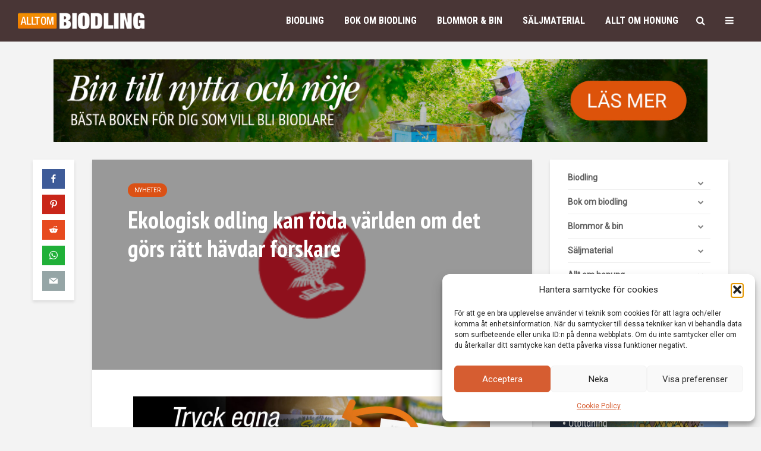

--- FILE ---
content_type: text/html; charset=UTF-8
request_url: https://alltombiodling.se/ekologisk-odling-kan-foda-varlden-om-det-gors-ratt-havdar-forskare/
body_size: 58397
content:
<!DOCTYPE html>
<html lang="sv-SE" class="no-js">
<head>
	<meta charset="UTF-8">
	<meta name="viewport" content="width=device-width,initial-scale=1.0">
		<title>Ekologisk odling kan föda världen om det görs rätt hävdar forskare &#8211; ALLT OM BIODLING</title>
<meta name='robots' content='max-image-preview:large' />
<link rel='dns-prefetch' href='//fonts.googleapis.com' />
<link rel="alternate" type="application/rss+xml" title="ALLT OM BIODLING &raquo; Webbflöde" href="https://alltombiodling.se/feed/" />
<link rel="alternate" type="application/rss+xml" title="ALLT OM BIODLING &raquo; Kommentarsflöde" href="https://alltombiodling.se/comments/feed/" />
<link rel="alternate" title="oEmbed (JSON)" type="application/json+oembed" href="https://alltombiodling.se/wp-json/oembed/1.0/embed?url=https%3A%2F%2Falltombiodling.se%2Fekologisk-odling-kan-foda-varlden-om-det-gors-ratt-havdar-forskare%2F" />
<link rel="alternate" title="oEmbed (XML)" type="text/xml+oembed" href="https://alltombiodling.se/wp-json/oembed/1.0/embed?url=https%3A%2F%2Falltombiodling.se%2Fekologisk-odling-kan-foda-varlden-om-det-gors-ratt-havdar-forskare%2F&#038;format=xml" />
<style id='wp-img-auto-sizes-contain-inline-css' type='text/css'>
img:is([sizes=auto i],[sizes^="auto," i]){contain-intrinsic-size:3000px 1500px}
/*# sourceURL=wp-img-auto-sizes-contain-inline-css */
</style>
<style id='wp-emoji-styles-inline-css' type='text/css'>

	img.wp-smiley, img.emoji {
		display: inline !important;
		border: none !important;
		box-shadow: none !important;
		height: 1em !important;
		width: 1em !important;
		margin: 0 0.07em !important;
		vertical-align: -0.1em !important;
		background: none !important;
		padding: 0 !important;
	}
/*# sourceURL=wp-emoji-styles-inline-css */
</style>
<link rel='stylesheet' id='wp-block-library-css' href='https://alltombiodling.se/wp-includes/css/dist/block-library/style.min.css?ver=5dd57e62bf3503ba962892747cd81fac' type='text/css' media='all' />
<style id='global-styles-inline-css' type='text/css'>
:root{--wp--preset--aspect-ratio--square: 1;--wp--preset--aspect-ratio--4-3: 4/3;--wp--preset--aspect-ratio--3-4: 3/4;--wp--preset--aspect-ratio--3-2: 3/2;--wp--preset--aspect-ratio--2-3: 2/3;--wp--preset--aspect-ratio--16-9: 16/9;--wp--preset--aspect-ratio--9-16: 9/16;--wp--preset--color--black: #000000;--wp--preset--color--cyan-bluish-gray: #abb8c3;--wp--preset--color--white: #ffffff;--wp--preset--color--pale-pink: #f78da7;--wp--preset--color--vivid-red: #cf2e2e;--wp--preset--color--luminous-vivid-orange: #ff6900;--wp--preset--color--luminous-vivid-amber: #fcb900;--wp--preset--color--light-green-cyan: #7bdcb5;--wp--preset--color--vivid-green-cyan: #00d084;--wp--preset--color--pale-cyan-blue: #8ed1fc;--wp--preset--color--vivid-cyan-blue: #0693e3;--wp--preset--color--vivid-purple: #9b51e0;--wp--preset--color--gridlove-acc: #db5115;--wp--preset--color--gridlove-meta: #818181;--wp--preset--color--gridlove-txt: #5e5e5e;--wp--preset--color--gridlove-bg: #ffffff;--wp--preset--color--gridlove-highlight-acc: #db5115;--wp--preset--color--gridlove-highlight-txt: #ffffff;--wp--preset--color--gridlove-highlight-bg: #493636;--wp--preset--gradient--vivid-cyan-blue-to-vivid-purple: linear-gradient(135deg,rgb(6,147,227) 0%,rgb(155,81,224) 100%);--wp--preset--gradient--light-green-cyan-to-vivid-green-cyan: linear-gradient(135deg,rgb(122,220,180) 0%,rgb(0,208,130) 100%);--wp--preset--gradient--luminous-vivid-amber-to-luminous-vivid-orange: linear-gradient(135deg,rgb(252,185,0) 0%,rgb(255,105,0) 100%);--wp--preset--gradient--luminous-vivid-orange-to-vivid-red: linear-gradient(135deg,rgb(255,105,0) 0%,rgb(207,46,46) 100%);--wp--preset--gradient--very-light-gray-to-cyan-bluish-gray: linear-gradient(135deg,rgb(238,238,238) 0%,rgb(169,184,195) 100%);--wp--preset--gradient--cool-to-warm-spectrum: linear-gradient(135deg,rgb(74,234,220) 0%,rgb(151,120,209) 20%,rgb(207,42,186) 40%,rgb(238,44,130) 60%,rgb(251,105,98) 80%,rgb(254,248,76) 100%);--wp--preset--gradient--blush-light-purple: linear-gradient(135deg,rgb(255,206,236) 0%,rgb(152,150,240) 100%);--wp--preset--gradient--blush-bordeaux: linear-gradient(135deg,rgb(254,205,165) 0%,rgb(254,45,45) 50%,rgb(107,0,62) 100%);--wp--preset--gradient--luminous-dusk: linear-gradient(135deg,rgb(255,203,112) 0%,rgb(199,81,192) 50%,rgb(65,88,208) 100%);--wp--preset--gradient--pale-ocean: linear-gradient(135deg,rgb(255,245,203) 0%,rgb(182,227,212) 50%,rgb(51,167,181) 100%);--wp--preset--gradient--electric-grass: linear-gradient(135deg,rgb(202,248,128) 0%,rgb(113,206,126) 100%);--wp--preset--gradient--midnight: linear-gradient(135deg,rgb(2,3,129) 0%,rgb(40,116,252) 100%);--wp--preset--font-size--small: 12.8px;--wp--preset--font-size--medium: 20px;--wp--preset--font-size--large: 20.8px;--wp--preset--font-size--x-large: 42px;--wp--preset--font-size--normal: 16px;--wp--preset--font-size--huge: 27.2px;--wp--preset--spacing--20: 0.44rem;--wp--preset--spacing--30: 0.67rem;--wp--preset--spacing--40: 1rem;--wp--preset--spacing--50: 1.5rem;--wp--preset--spacing--60: 2.25rem;--wp--preset--spacing--70: 3.38rem;--wp--preset--spacing--80: 5.06rem;--wp--preset--shadow--natural: 6px 6px 9px rgba(0, 0, 0, 0.2);--wp--preset--shadow--deep: 12px 12px 50px rgba(0, 0, 0, 0.4);--wp--preset--shadow--sharp: 6px 6px 0px rgba(0, 0, 0, 0.2);--wp--preset--shadow--outlined: 6px 6px 0px -3px rgb(255, 255, 255), 6px 6px rgb(0, 0, 0);--wp--preset--shadow--crisp: 6px 6px 0px rgb(0, 0, 0);}:where(.is-layout-flex){gap: 0.5em;}:where(.is-layout-grid){gap: 0.5em;}body .is-layout-flex{display: flex;}.is-layout-flex{flex-wrap: wrap;align-items: center;}.is-layout-flex > :is(*, div){margin: 0;}body .is-layout-grid{display: grid;}.is-layout-grid > :is(*, div){margin: 0;}:where(.wp-block-columns.is-layout-flex){gap: 2em;}:where(.wp-block-columns.is-layout-grid){gap: 2em;}:where(.wp-block-post-template.is-layout-flex){gap: 1.25em;}:where(.wp-block-post-template.is-layout-grid){gap: 1.25em;}.has-black-color{color: var(--wp--preset--color--black) !important;}.has-cyan-bluish-gray-color{color: var(--wp--preset--color--cyan-bluish-gray) !important;}.has-white-color{color: var(--wp--preset--color--white) !important;}.has-pale-pink-color{color: var(--wp--preset--color--pale-pink) !important;}.has-vivid-red-color{color: var(--wp--preset--color--vivid-red) !important;}.has-luminous-vivid-orange-color{color: var(--wp--preset--color--luminous-vivid-orange) !important;}.has-luminous-vivid-amber-color{color: var(--wp--preset--color--luminous-vivid-amber) !important;}.has-light-green-cyan-color{color: var(--wp--preset--color--light-green-cyan) !important;}.has-vivid-green-cyan-color{color: var(--wp--preset--color--vivid-green-cyan) !important;}.has-pale-cyan-blue-color{color: var(--wp--preset--color--pale-cyan-blue) !important;}.has-vivid-cyan-blue-color{color: var(--wp--preset--color--vivid-cyan-blue) !important;}.has-vivid-purple-color{color: var(--wp--preset--color--vivid-purple) !important;}.has-black-background-color{background-color: var(--wp--preset--color--black) !important;}.has-cyan-bluish-gray-background-color{background-color: var(--wp--preset--color--cyan-bluish-gray) !important;}.has-white-background-color{background-color: var(--wp--preset--color--white) !important;}.has-pale-pink-background-color{background-color: var(--wp--preset--color--pale-pink) !important;}.has-vivid-red-background-color{background-color: var(--wp--preset--color--vivid-red) !important;}.has-luminous-vivid-orange-background-color{background-color: var(--wp--preset--color--luminous-vivid-orange) !important;}.has-luminous-vivid-amber-background-color{background-color: var(--wp--preset--color--luminous-vivid-amber) !important;}.has-light-green-cyan-background-color{background-color: var(--wp--preset--color--light-green-cyan) !important;}.has-vivid-green-cyan-background-color{background-color: var(--wp--preset--color--vivid-green-cyan) !important;}.has-pale-cyan-blue-background-color{background-color: var(--wp--preset--color--pale-cyan-blue) !important;}.has-vivid-cyan-blue-background-color{background-color: var(--wp--preset--color--vivid-cyan-blue) !important;}.has-vivid-purple-background-color{background-color: var(--wp--preset--color--vivid-purple) !important;}.has-black-border-color{border-color: var(--wp--preset--color--black) !important;}.has-cyan-bluish-gray-border-color{border-color: var(--wp--preset--color--cyan-bluish-gray) !important;}.has-white-border-color{border-color: var(--wp--preset--color--white) !important;}.has-pale-pink-border-color{border-color: var(--wp--preset--color--pale-pink) !important;}.has-vivid-red-border-color{border-color: var(--wp--preset--color--vivid-red) !important;}.has-luminous-vivid-orange-border-color{border-color: var(--wp--preset--color--luminous-vivid-orange) !important;}.has-luminous-vivid-amber-border-color{border-color: var(--wp--preset--color--luminous-vivid-amber) !important;}.has-light-green-cyan-border-color{border-color: var(--wp--preset--color--light-green-cyan) !important;}.has-vivid-green-cyan-border-color{border-color: var(--wp--preset--color--vivid-green-cyan) !important;}.has-pale-cyan-blue-border-color{border-color: var(--wp--preset--color--pale-cyan-blue) !important;}.has-vivid-cyan-blue-border-color{border-color: var(--wp--preset--color--vivid-cyan-blue) !important;}.has-vivid-purple-border-color{border-color: var(--wp--preset--color--vivid-purple) !important;}.has-vivid-cyan-blue-to-vivid-purple-gradient-background{background: var(--wp--preset--gradient--vivid-cyan-blue-to-vivid-purple) !important;}.has-light-green-cyan-to-vivid-green-cyan-gradient-background{background: var(--wp--preset--gradient--light-green-cyan-to-vivid-green-cyan) !important;}.has-luminous-vivid-amber-to-luminous-vivid-orange-gradient-background{background: var(--wp--preset--gradient--luminous-vivid-amber-to-luminous-vivid-orange) !important;}.has-luminous-vivid-orange-to-vivid-red-gradient-background{background: var(--wp--preset--gradient--luminous-vivid-orange-to-vivid-red) !important;}.has-very-light-gray-to-cyan-bluish-gray-gradient-background{background: var(--wp--preset--gradient--very-light-gray-to-cyan-bluish-gray) !important;}.has-cool-to-warm-spectrum-gradient-background{background: var(--wp--preset--gradient--cool-to-warm-spectrum) !important;}.has-blush-light-purple-gradient-background{background: var(--wp--preset--gradient--blush-light-purple) !important;}.has-blush-bordeaux-gradient-background{background: var(--wp--preset--gradient--blush-bordeaux) !important;}.has-luminous-dusk-gradient-background{background: var(--wp--preset--gradient--luminous-dusk) !important;}.has-pale-ocean-gradient-background{background: var(--wp--preset--gradient--pale-ocean) !important;}.has-electric-grass-gradient-background{background: var(--wp--preset--gradient--electric-grass) !important;}.has-midnight-gradient-background{background: var(--wp--preset--gradient--midnight) !important;}.has-small-font-size{font-size: var(--wp--preset--font-size--small) !important;}.has-medium-font-size{font-size: var(--wp--preset--font-size--medium) !important;}.has-large-font-size{font-size: var(--wp--preset--font-size--large) !important;}.has-x-large-font-size{font-size: var(--wp--preset--font-size--x-large) !important;}
/*# sourceURL=global-styles-inline-css */
</style>

<style id='classic-theme-styles-inline-css' type='text/css'>
/*! This file is auto-generated */
.wp-block-button__link{color:#fff;background-color:#32373c;border-radius:9999px;box-shadow:none;text-decoration:none;padding:calc(.667em + 2px) calc(1.333em + 2px);font-size:1.125em}.wp-block-file__button{background:#32373c;color:#fff;text-decoration:none}
/*# sourceURL=/wp-includes/css/classic-themes.min.css */
</style>
<link rel='stylesheet' id='mks_shortcodes_simple_line_icons-css' href='https://usercontent.one/wp/alltombiodling.se/wp-content/plugins/meks-flexible-shortcodes/css/simple-line/simple-line-icons.css?ver=1.3.8&media=1766563803' type='text/css' media='screen' />
<link rel='stylesheet' id='mks_shortcodes_css-css' href='https://usercontent.one/wp/alltombiodling.se/wp-content/plugins/meks-flexible-shortcodes/css/style.css?ver=1.3.8&media=1766563803' type='text/css' media='screen' />
<link rel='stylesheet' id='cmplz-general-css' href='https://usercontent.one/wp/alltombiodling.se/wp-content/plugins/complianz-gdpr/assets/css/cookieblocker.min.css?media=1766563803?ver=1766501800' type='text/css' media='all' />
<link rel='stylesheet' id='gridlove-fonts-css' href='https://fonts.googleapis.com/css?family=Roboto%3A400%7CPT+Sans+Narrow%3A400%2C700%7CRoboto+Condensed%3A400%2C700&#038;subset=latin&#038;ver=2.1.2' type='text/css' media='all' />
<link rel='stylesheet' id='gridlove-main-css' href='https://usercontent.one/wp/alltombiodling.se/wp-content/themes/gridlove/assets/css/min.css?ver=2.1.2&media=1766563803' type='text/css' media='all' />
<style id='gridlove-main-inline-css' type='text/css'>
body{font-size: 16px;}h1, .h1 {font-size: 40px;}h2, .h2,.col-lg-12 .gridlove-post-b .h3 {font-size: 26px;}h3, .h3 {font-size: 22px;}h4, .h4 {font-size: 20px;}h5, .h5 {font-size: 18px;}h6, .h6 {font-size: 16px;}.widget, .gridlove-header-responsive .sub-menu, .gridlove-site-header .sub-menu{font-size: 14px;}.gridlove-main-navigation {font-size: 16px;}.gridlove-post {font-size: 16px;}body{background-color: #f3f3f3;color: #5e5e5e;font-family: 'Roboto';font-weight: 400;}h1, h2, h3, h4, h5, h6,.h1, .h2, .h3, .h4, .h5, .h6,blockquote,thead td,.comment-author b,q:before,#bbpress-forums .bbp-forum-title, #bbpress-forums .bbp-topic-permalink{color: #111111;font-family: 'PT Sans Narrow';font-weight: 700;}.gridlove-main-nav a,.gridlove-posts-widget a{font-family: 'Roboto Condensed';font-weight: 700;}.gridlove-header-top{background-color: #382525;color: #dddddd;}.gridlove-header-top a{color: #dddddd;}.gridlove-header-top a:hover{color: #ffffff;}.gridlove-header-wrapper,.gridlove-header-middle .sub-menu,.gridlove-header-responsive,.gridlove-header-responsive .sub-menu{background-color:#493636; }.gridlove-header-middle,.gridlove-header-middle a,.gridlove-header-responsive,.gridlove-header-responsive a{color: #ffffff;}.gridlove-header-middle a:hover,.gridlove-header-middle .gridlove-sidebar-action:hover,.gridlove-header-middle .gridlove-actions-button > span:hover,.gridlove-header-middle .current_page_item > a,.gridlove-header-middle .current_page_ancestor > a,.gridlove-header-middle .current-menu-item > a,.gridlove-header-middle .current-menu-ancestor > a,.gridlove-header-middle .gridlove-category-menu article:hover a,.gridlove-header-responsive a:hover{color: #f28500;}.gridlove-header-middle .active>span,.gridlove-header-middle .gridlove-main-nav>li.menu-item-has-children:hover>a,.gridlove-header-middle .gridlove-social-icons:hover>span,.gridlove-header-responsive .active>span{background-color: rgba(255,255,255,0.05)}.gridlove-header-middle .gridlove-button-search{background-color: #f28500;}.gridlove-header-middle .gridlove-search-form input{border-color: rgba(255,255,255,0.1)}.gridlove-header-middle .sub-menu,.gridlove-header-responsive .sub-menu{border-top: 1px solid rgba(255,255,255,0.05)}.gridlove-header-middle{height: 70px;}.gridlove-logo{max-height: 70px;}.gridlove-branding-bg{background:#f0233b;}.gridlove-header-responsive .gridlove-actions-button:hover >span{color:#f28500;}.gridlove-sidebar-action .gridlove-bars:before,.gridlove-sidebar-action .gridlove-bars:after{background:#ffffff;}.gridlove-sidebar-action:hover .gridlove-bars:before,.gridlove-sidebar-action:hover .gridlove-bars:after{background:#f28500;}.gridlove-sidebar-action .gridlove-bars{border-color: #ffffff;}.gridlove-sidebar-action:hover .gridlove-bars{border-color:#f28500;}.gridlove-header-bottom .sub-menu{ background-color:#493636;}.gridlove-header-bottom .sub-menu a{color:#ffffff;}.gridlove-header-bottom .sub-menu a:hover,.gridlove-header-bottom .gridlove-category-menu article:hover a{color:#009cff;}.gridlove-header-bottom{background-color:#ffffff;}.gridlove-header-bottom,.gridlove-header-bottom a{color: #111111;}.gridlove-header-bottom a:hover,.gridlove-header-bottom .gridlove-sidebar-action:hover,.gridlove-header-bottom .gridlove-actions-button > span:hover,.gridlove-header-bottom .current_page_item > a,.gridlove-header-bottom .current_page_ancestor > a,.gridlove-header-bottom .current-menu-item > a,.gridlove-header-bottom .current-menu-ancestor > a {color: #009cff;}.gridlove-header-bottom .active>span,.gridlove-header-bottom .gridlove-main-nav>li.menu-item-has-children:hover>a,.gridlove-header-bottom .gridlove-social-icons:hover>span{background-color: rgba(17,17,17,0.05)}.gridlove-header-bottom .gridlove-search-form input{border-color: rgba(17,17,17,0.1)}.gridlove-header-bottom,.gridlove-header-bottom .sub-menu{border-top: 1px solid rgba(17,17,17,0.07)}.gridlove-header-bottom .gridlove-button-search{background-color: #009cff;}.gridlove-header-sticky,.gridlove-header-sticky .sub-menu{background-color:#493636; }.gridlove-header-sticky,.gridlove-header-sticky a{color: #ffffff;}.gridlove-header-sticky a:hover,.gridlove-header-sticky .gridlove-sidebar-action:hover,.gridlove-header-sticky .gridlove-actions-button > span:hover,.gridlove-header-sticky .current_page_item > a,.gridlove-header-sticky .current_page_ancestor > a,.gridlove-header-sticky .current-menu-item > a,.gridlove-header-sticky .current-menu-ancestor > a,.gridlove-header-sticky .gridlove-category-menu article:hover a{color: #f28500;}.gridlove-header-sticky .active>span,.gridlove-header-sticky .gridlove-main-nav>li.menu-item-has-children:hover>a,.gridlove-header-sticky .gridlove-social-icons:hover>span{background-color: rgba(255,255,255,0.05)}.gridlove-header-sticky .gridlove-search-form input{border-color: rgba(255,255,255,0.1)}.gridlove-header-sticky .sub-menu{border-top: 1px solid rgba(255,255,255,0.05)}.gridlove-header-sticky .gridlove-button-search{background-color: #f28500;}.gridlove-cover-area,.gridlove-cover{height:500px; }.gridlove-cover-area .gridlove-cover-bg img{width:1500px; }.gridlove-box,#disqus_thread{background: #ffffff;}a{color: #5e5e5e;}.entry-title a{ color: #111111;}a:hover,.comment-reply-link,#cancel-comment-reply-link,.gridlove-box .entry-title a:hover,.gridlove-posts-widget article:hover a{color: #db5115;}.entry-content p a,.widget_text a,.entry-content ul a,.entry-content ol a,.gridlove-text-module-content p a{color: #db5115; border-color: rgba(219,81,21,0.8);}.entry-content p a:hover,.widget_text a:hover,.entry-content ul a:hover,.entry-content ol a:hover,.gridlove-text-module-content p a:hover{border-bottom: 1px solid transparent;}.comment-reply-link:hover,.gallery .gallery-item a:after, .wp-block-gallery .blocks-gallery-item a:after,.wp-block-gallery figure a:after,.entry-content a.gridlove-popup-img {color: #5e5e5e; }.gridlove-post-b .box-col-b:only-child .entry-title a,.gridlove-post-d .entry-overlay:only-child .entry-title a{color: #111111;}.gridlove-post-b .box-col-b:only-child .entry-title a:hover,.gridlove-post-d .entry-overlay:only-child .entry-title a:hover,.gridlove-content .entry-header .gridlove-breadcrumbs a,.gridlove-content .entry-header .gridlove-breadcrumbs a:hover,.module-header .gridlove-breadcrumbs a,.module-header .gridlove-breadcrumbs a:hover { color: #db5115; }.gridlove-post-b .box-col-b:only-child .meta-item,.gridlove-post-b .box-col-b:only-child .entry-meta a,.gridlove-post-b .box-col-b:only-child .entry-meta span,.gridlove-post-d .entry-overlay:only-child .meta-item,.gridlove-post-d .entry-overlay:only-child .entry-meta a,.gridlove-post-d .entry-overlay:only-child .entry-meta span {color: #818181;}.entry-meta .meta-item, .entry-meta a, .entry-meta span,.comment-metadata a{color: #818181;}blockquote{color: rgba(17,17,17,0.8);}blockquote:before{color: rgba(17,17,17,0.15);}.entry-meta a:hover{color: #111111;}.widget_tag_cloud a,.entry-tags a,.entry-content .wp-block-tag-cloud a{ background: rgba(94,94,94,0.1); color: #5e5e5e; }.submit,.gridlove-button,.mks_autor_link_wrap a,.mks_read_more a,input[type="submit"],button[type="submit"],.gridlove-cat, .gridlove-pill,.gridlove-button-search,body div.wpforms-container-full .wpforms-form input[type=submit], body div.wpforms-container-full .wpforms-form button[type=submit], body div.wpforms-container-full .wpforms-form .wpforms-page-button,.add_to_cart_button{color:#FFF;background-color: #db5115;}body div.wpforms-container-full .wpforms-form input[type=submit]:hover, body div.wpforms-container-full .wpforms-form input[type=submit]:focus, body div.wpforms-container-full .wpforms-form input[type=submit]:active, body div.wpforms-container-full .wpforms-form button[type=submit]:hover, body div.wpforms-container-full .wpforms-form button[type=submit]:focus, body div.wpforms-container-full .wpforms-form button[type=submit]:active, body div.wpforms-container-full .wpforms-form .wpforms-page-button:hover, body div.wpforms-container-full .wpforms-form .wpforms-page-button:active, body div.wpforms-container-full .wpforms-form .wpforms-page-button:focus {color:#FFF;background-color: #db5115;}.wp-block-button__link{background-color: #db5115; }.gridlove-button:hover,.add_to_cart_button:hover{color:#FFF;}.gridlove-share a:hover{background:rgba(17, 17, 17, .8);color:#FFF;}.gridlove-pill:hover,.gridlove-author-links a:hover,.entry-category a:hover{background: #111;color: #FFF;}.gridlove-cover-content .entry-category a:hover,.entry-overlay .entry-category a:hover,.gridlove-highlight .entry-category a:hover,.gridlove-box.gridlove-post-d .entry-overlay .entry-category a:hover,.gridlove-post-a .entry-category a:hover,.gridlove-highlight .gridlove-format-icon{background: #FFF;color: #111;}.gridlove-author, .gridlove-prev-next-nav,.comment .comment-respond{border-color: rgba(94,94,94,0.1);}.gridlove-load-more a,.gridlove-pagination .gridlove-next a,.gridlove-pagination .gridlove-prev a,.gridlove-pagination .next,.gridlove-pagination .prev,.gridlove-infinite-scroll a,.double-bounce1, .double-bounce2,.gridlove-link-pages > span,.module-actions ul.page-numbers span.page-numbers{color:#FFF;background-color: #db5115;}.gridlove-pagination .current{background-color:rgba(94,94,94,0.1);}.gridlove-highlight{background: #493636;}.gridlove-highlight,.gridlove-highlight h4,.gridlove-highlight a{color: #ffffff;}.gridlove-highlight .entry-meta .meta-item, .gridlove-highlight .entry-meta a, .gridlove-highlight .entry-meta span,.gridlove-highlight p{color: rgba(255,255,255,0.8);}.gridlove-highlight .gridlove-author-links .fa-link,.gridlove-highlight .gridlove_category_widget .gridlove-full-color li a:after{background: #db5115;}.gridlove-highlight .entry-meta a:hover{color: #ffffff;}.gridlove-highlight.gridlove-post-d .entry-image a:after{background-color: rgba(73,54,54,0.7);}.gridlove-highlight.gridlove-post-d:hover .entry-image a:after{background-color: rgba(73,54,54,0.9);}.gridlove-highlight.gridlove-post-a .entry-image:hover>a:after, .gridlove-highlight.gridlove-post-b .entry-image:hover a:after{background-color: rgba(73,54,54,0.2);}.gridlove-highlight .gridlove-slider-controls > div{background-color: rgba(255,255,255,0.1);color: #ffffff; }.gridlove-highlight .gridlove-slider-controls > div:hover{background-color: rgba(255,255,255,0.3);color: #ffffff; }.gridlove-highlight.gridlove-box .entry-title a:hover{color: #db5115;}.gridlove-highlight.widget_meta a, .gridlove-highlight.widget_recent_entries li, .gridlove-highlight.widget_recent_comments li, .gridlove-highlight.widget_nav_menu a, .gridlove-highlight.widget_archive li, .gridlove-highlight.widget_pages a{border-color: rgba(255,255,255,0.1);}.gridlove-cover-content .entry-meta .meta-item, .gridlove-cover-content .entry-meta a, .gridlove-cover-content .entry-meta span,.gridlove-cover-area .gridlove-breadcrumbs,.gridlove-cover-area .gridlove-breadcrumbs a,.gridlove-cover-area .gridlove-breadcrumbs .breadcrumb_last,body .gridlove-content .entry-overlay .gridlove-breadcrumbs {color: rgba(255, 255, 255, .8);}.gridlove-cover-content .entry-meta a:hover,.gridlove-cover-area .gridlove-breadcrumbs a:hover {color: rgba(255, 255, 255, 1);}.module-title h2,.module-title .h2{ color: #111111; }.gridlove-action-link,.gridlove-slider-controls > div,.module-actions ul.page-numbers .next.page-numbers,.module-actions ul.page-numbers .prev.page-numbers{background: rgba(17,17,17,0.1); color: #111111; }.gridlove-slider-controls > div:hover,.gridlove-action-link:hover,.module-actions ul.page-numbers .next.page-numbers:hover,.module-actions ul.page-numbers .prev.page-numbers:hover{color: #111111;background: rgba(17,17,17,0.3); }.gridlove-pn-ico,.gridlove-author-links .fa-link{background: rgba(94,94,94,0.1); color: #5e5e5e;}.gridlove-prev-next-nav a:hover .gridlove-pn-ico{background: rgba(219,81,21,1); color: #ffffff;}.widget_meta a,.widget_recent_entries li,.widget_recent_comments li,.widget_nav_menu a,.widget_archive li,.widget_pages a,.widget_categories li,.gridlove_category_widget .gridlove-count-color li,.widget_categories .children li,.widget_archiv .children li{border-color: rgba(94,94,94,0.1);}.widget_recent_entries a:hover,.menu-item-has-children.active > span,.menu-item-has-children.active > a,.gridlove-nav-widget-acordion:hover,.widget_recent_comments .recentcomments a.url:hover{color: #db5115;}.widget_recent_comments .url,.post-date,.widget_recent_comments .recentcomments,.gridlove-nav-widget-acordion,.widget_archive li,.rss-date,.widget_categories li,.widget_archive li{color:#818181;}.widget_pages .children,.widget_nav_menu .sub-menu{background:#db5115;color:#FFF;}.widget_pages .children a,.widget_nav_menu .sub-menu a,.widget_nav_menu .sub-menu span,.widget_pages .children span{color:#FFF;}.widget_tag_cloud a:hover,.entry-tags a:hover,.entry-content .wp-block-tag-cloud a:hover{background: #db5115;color:#FFF;}.gridlove-footer{background: #493636;color: #ffffff;}.gridlove-footer .widget-title{color: #ffffff;}.gridlove-footer a{color: rgba(255,255,255,0.8);}.gridlove-footer a:hover{color: #ffffff;}.gridlove-footer .widget_recent_comments .url, .gridlove-footer .post-date, .gridlove-footer .widget_recent_comments .recentcomments, .gridlove-footer .gridlove-nav-widget-acordion, .gridlove-footer .widget_archive li, .gridlove-footer .rss-date{color: rgba(255,255,255,0.8); }.gridlove-footer .widget_meta a, .gridlove-footer .widget_recent_entries li, .gridlove-footer .widget_recent_comments li, .gridlove-footer .widget_nav_menu a, .gridlove-footer .widget_archive li, .gridlove-footer .widget_pages a,.gridlove-footer table,.gridlove-footer td,.gridlove-footer th,.gridlove-footer .widget_calendar table,.gridlove-footer .widget.widget_categories select,.gridlove-footer .widget_calendar table tfoot tr td{border-color: rgba(255,255,255,0.2);}table,thead,td,th,.widget_calendar table{ border-color: rgba(94,94,94,0.1);}input[type="text"], input[type="email"],input[type="search"], input[type="url"], input[type="tel"], input[type="number"], input[type="date"], input[type="password"], select, textarea{border-color: rgba(94,94,94,0.2);}.gridlove-site-content div.mejs-container .mejs-controls {background-color: rgba(94,94,94,0.1);}body .gridlove-site-content .mejs-controls .mejs-time-rail .mejs-time-current{background: #db5115;}body .gridlove-site-content .mejs-video.mejs-container .mejs-controls{background-color: rgba(255,255,255,0.9);}.wp-block-cover .wp-block-cover-image-text, .wp-block-cover .wp-block-cover-text, .wp-block-cover h2, .wp-block-cover-image .wp-block-cover-image-text, .wp-block-cover-image .wp-block-cover-text, .wp-block-cover-image h2{font-family: 'PT Sans Narrow';font-weight: 700; }.wp-block-cover-image .wp-block-cover-image-text, .wp-block-cover-image h2{font-size: 26px;}.widget_display_replies li, .widget_display_topics li{ color:#818181; }.has-small-font-size{ font-size: 12px;}.has-large-font-size{ font-size: 20px;}.has-huge-font-size{ font-size: 25px;}@media(min-width: 1024px){.has-small-font-size{ font-size: 12px;}.has-normal-font-size{ font-size: 16px;}.has-large-font-size{ font-size: 20px;}.has-huge-font-size{ font-size: 27px;}}.has-gridlove-acc-background-color{ background-color: #db5115;}.has-gridlove-acc-color{ color: #db5115;}.has-gridlove-meta-background-color{ background-color: #818181;}.has-gridlove-meta-color{ color: #818181;}.has-gridlove-txt-background-color{ background-color: #5e5e5e;}.has-gridlove-txt-color{ color: #5e5e5e;}.has-gridlove-bg-background-color{ background-color: #ffffff;}.has-gridlove-bg-color{ color: #ffffff;}.has-gridlove-highlight-acc-background-color{ background-color: #db5115;}.has-gridlove-highlight-acc-color{ color: #db5115;}.has-gridlove-highlight-txt-background-color{ background-color: #ffffff;}.has-gridlove-highlight-txt-color{ color: #ffffff;}.has-gridlove-highlight-bg-background-color{ background-color: #493636;}.has-gridlove-highlight-bg-color{ color: #493636;}.gridlove-main-navigation{text-transform: uppercase;}.gridlove-cats .gridlove-cat .entry-overlay-wrapper .entry-image:after, .gridlove-cat.gridlove-post-d .entry-image a:after { background-color: rgba(219,81,21,0.7); }.gridlove-cat.gridlove-post-d:hover .entry-image a:after { background-color: rgba(219,81,21,0.9); }
/*# sourceURL=gridlove-main-inline-css */
</style>
<link rel='stylesheet' id='meks-ads-widget-css' href='https://usercontent.one/wp/alltombiodling.se/wp-content/plugins/meks-easy-ads-widget/css/style.css?ver=2.0.9&media=1766563803' type='text/css' media='all' />
<link rel='stylesheet' id='meks-social-widget-css' href='https://usercontent.one/wp/alltombiodling.se/wp-content/plugins/meks-smart-social-widget/css/style.css?ver=1.6.5&media=1766563803' type='text/css' media='all' />
<link rel='stylesheet' id='dashicons-css' href='https://alltombiodling.se/wp-includes/css/dashicons.min.css?ver=5dd57e62bf3503ba962892747cd81fac' type='text/css' media='all' />
<link rel='stylesheet' id='a-z-listing-css' href='https://usercontent.one/wp/alltombiodling.se/wp-content/plugins/a-z-listing/css/a-z-listing-default.css?ver=4.3.1&media=1766563803' type='text/css' media='all' />
<link rel='stylesheet' id='meks_ess-main-css' href='https://usercontent.one/wp/alltombiodling.se/wp-content/plugins/meks-easy-social-share/assets/css/main.css?ver=1.3&media=1766563803' type='text/css' media='all' />
<link rel='stylesheet' id='tablepress-default-css' href='https://usercontent.one/wp/alltombiodling.se/wp-content/tablepress-combined.min.css?media=1766563803?ver=59' type='text/css' media='all' />
<script type="text/javascript" src="https://alltombiodling.se/wp-includes/js/jquery/jquery.min.js?ver=3.7.1" id="jquery-core-js"></script>
<script type="text/javascript" src="https://alltombiodling.se/wp-includes/js/jquery/jquery-migrate.min.js?ver=3.4.1" id="jquery-migrate-js"></script>
<link rel="https://api.w.org/" href="https://alltombiodling.se/wp-json/" /><link rel="alternate" title="JSON" type="application/json" href="https://alltombiodling.se/wp-json/wp/v2/posts/3472" /><link rel="EditURI" type="application/rsd+xml" title="RSD" href="https://alltombiodling.se/xmlrpc.php?rsd" />
<link rel="canonical" href="https://alltombiodling.se/ekologisk-odling-kan-foda-varlden-om-det-gors-ratt-havdar-forskare/" />
<meta name="generator" content="Redux 4.5.10" /><style>[class*=" icon-oc-"],[class^=icon-oc-]{speak:none;font-style:normal;font-weight:400;font-variant:normal;text-transform:none;line-height:1;-webkit-font-smoothing:antialiased;-moz-osx-font-smoothing:grayscale}.icon-oc-one-com-white-32px-fill:before{content:"901"}.icon-oc-one-com:before{content:"900"}#one-com-icon,.toplevel_page_onecom-wp .wp-menu-image{speak:none;display:flex;align-items:center;justify-content:center;text-transform:none;line-height:1;-webkit-font-smoothing:antialiased;-moz-osx-font-smoothing:grayscale}.onecom-wp-admin-bar-item>a,.toplevel_page_onecom-wp>.wp-menu-name{font-size:16px;font-weight:400;line-height:1}.toplevel_page_onecom-wp>.wp-menu-name img{width:69px;height:9px;}.wp-submenu-wrap.wp-submenu>.wp-submenu-head>img{width:88px;height:auto}.onecom-wp-admin-bar-item>a img{height:7px!important}.onecom-wp-admin-bar-item>a img,.toplevel_page_onecom-wp>.wp-menu-name img{opacity:.8}.onecom-wp-admin-bar-item.hover>a img,.toplevel_page_onecom-wp.wp-has-current-submenu>.wp-menu-name img,li.opensub>a.toplevel_page_onecom-wp>.wp-menu-name img{opacity:1}#one-com-icon:before,.onecom-wp-admin-bar-item>a:before,.toplevel_page_onecom-wp>.wp-menu-image:before{content:'';position:static!important;background-color:rgba(240,245,250,.4);border-radius:102px;width:18px;height:18px;padding:0!important}.onecom-wp-admin-bar-item>a:before{width:14px;height:14px}.onecom-wp-admin-bar-item.hover>a:before,.toplevel_page_onecom-wp.opensub>a>.wp-menu-image:before,.toplevel_page_onecom-wp.wp-has-current-submenu>.wp-menu-image:before{background-color:#76b82a}.onecom-wp-admin-bar-item>a{display:inline-flex!important;align-items:center;justify-content:center}#one-com-logo-wrapper{font-size:4em}#one-com-icon{vertical-align:middle}.imagify-welcome{display:none !important;}</style><meta name="TagPages" content="1.64"/>
<script id="wpcp_disable_selection" type="text/javascript">
var image_save_msg='You are not allowed to save images!';
	var no_menu_msg='Context Menu disabled!';
	var smessage = "";

function disableEnterKey(e)
{
	var elemtype = e.target.tagName;
	
	elemtype = elemtype.toUpperCase();
	
	if (elemtype == "TEXT" || elemtype == "TEXTAREA" || elemtype == "INPUT" || elemtype == "PASSWORD" || elemtype == "SELECT" || elemtype == "OPTION" || elemtype == "EMBED")
	{
		elemtype = 'TEXT';
	}
	
	if (e.ctrlKey){
     var key;
     if(window.event)
          key = window.event.keyCode;     //IE
     else
          key = e.which;     //firefox (97)
    //if (key != 17) alert(key);
     if (elemtype!= 'TEXT' && (key == 97 || key == 65 || key == 67 || key == 99 || key == 88 || key == 120 || key == 26 || key == 85  || key == 86 || key == 83 || key == 43 || key == 73))
     {
		if(wccp_free_iscontenteditable(e)) return true;
		show_wpcp_message('You are not allowed to copy content or view source');
		return false;
     }else
     	return true;
     }
}


/*For contenteditable tags*/
function wccp_free_iscontenteditable(e)
{
	var e = e || window.event; // also there is no e.target property in IE. instead IE uses window.event.srcElement
  	
	var target = e.target || e.srcElement;

	var elemtype = e.target.nodeName;
	
	elemtype = elemtype.toUpperCase();
	
	var iscontenteditable = "false";
		
	if(typeof target.getAttribute!="undefined" ) iscontenteditable = target.getAttribute("contenteditable"); // Return true or false as string
	
	var iscontenteditable2 = false;
	
	if(typeof target.isContentEditable!="undefined" ) iscontenteditable2 = target.isContentEditable; // Return true or false as boolean

	if(target.parentElement.isContentEditable) iscontenteditable2 = true;
	
	if (iscontenteditable == "true" || iscontenteditable2 == true)
	{
		if(typeof target.style!="undefined" ) target.style.cursor = "text";
		
		return true;
	}
}

////////////////////////////////////
function disable_copy(e)
{	
	var e = e || window.event; // also there is no e.target property in IE. instead IE uses window.event.srcElement
	
	var elemtype = e.target.tagName;
	
	elemtype = elemtype.toUpperCase();
	
	if (elemtype == "TEXT" || elemtype == "TEXTAREA" || elemtype == "INPUT" || elemtype == "PASSWORD" || elemtype == "SELECT" || elemtype == "OPTION" || elemtype == "EMBED")
	{
		elemtype = 'TEXT';
	}
	
	if(wccp_free_iscontenteditable(e)) return true;
	
	var isSafari = /Safari/.test(navigator.userAgent) && /Apple Computer/.test(navigator.vendor);
	
	var checker_IMG = '';
	if (elemtype == "IMG" && checker_IMG == 'checked' && e.detail >= 2) {show_wpcp_message(alertMsg_IMG);return false;}
	if (elemtype != "TEXT")
	{
		if (smessage !== "" && e.detail == 2)
			show_wpcp_message(smessage);
		
		if (isSafari)
			return true;
		else
			return false;
	}	
}

//////////////////////////////////////////
function disable_copy_ie()
{
	var e = e || window.event;
	var elemtype = window.event.srcElement.nodeName;
	elemtype = elemtype.toUpperCase();
	if(wccp_free_iscontenteditable(e)) return true;
	if (elemtype == "IMG") {show_wpcp_message(alertMsg_IMG);return false;}
	if (elemtype != "TEXT" && elemtype != "TEXTAREA" && elemtype != "INPUT" && elemtype != "PASSWORD" && elemtype != "SELECT" && elemtype != "OPTION" && elemtype != "EMBED")
	{
		return false;
	}
}	
function reEnable()
{
	return true;
}
document.onkeydown = disableEnterKey;
document.onselectstart = disable_copy_ie;
if(navigator.userAgent.indexOf('MSIE')==-1)
{
	document.onmousedown = disable_copy;
	document.onclick = reEnable;
}
function disableSelection(target)
{
    //For IE This code will work
    if (typeof target.onselectstart!="undefined")
    target.onselectstart = disable_copy_ie;
    
    //For Firefox This code will work
    else if (typeof target.style.MozUserSelect!="undefined")
    {target.style.MozUserSelect="none";}
    
    //All other  (ie: Opera) This code will work
    else
    target.onmousedown=function(){return false}
    target.style.cursor = "default";
}
//Calling the JS function directly just after body load
window.onload = function(){disableSelection(document.body);};

//////////////////special for safari Start////////////////
var onlongtouch;
var timer;
var touchduration = 1000; //length of time we want the user to touch before we do something

var elemtype = "";
function touchstart(e) {
	var e = e || window.event;
  // also there is no e.target property in IE.
  // instead IE uses window.event.srcElement
  	var target = e.target || e.srcElement;
	
	elemtype = window.event.srcElement.nodeName;
	
	elemtype = elemtype.toUpperCase();
	
	if(!wccp_pro_is_passive()) e.preventDefault();
	if (!timer) {
		timer = setTimeout(onlongtouch, touchduration);
	}
}

function touchend() {
    //stops short touches from firing the event
    if (timer) {
        clearTimeout(timer);
        timer = null;
    }
	onlongtouch();
}

onlongtouch = function(e) { //this will clear the current selection if anything selected
	
	if (elemtype != "TEXT" && elemtype != "TEXTAREA" && elemtype != "INPUT" && elemtype != "PASSWORD" && elemtype != "SELECT" && elemtype != "EMBED" && elemtype != "OPTION")	
	{
		if (window.getSelection) {
			if (window.getSelection().empty) {  // Chrome
			window.getSelection().empty();
			} else if (window.getSelection().removeAllRanges) {  // Firefox
			window.getSelection().removeAllRanges();
			}
		} else if (document.selection) {  // IE?
			document.selection.empty();
		}
		return false;
	}
};

document.addEventListener("DOMContentLoaded", function(event) { 
    window.addEventListener("touchstart", touchstart, false);
    window.addEventListener("touchend", touchend, false);
});

function wccp_pro_is_passive() {

  var cold = false,
  hike = function() {};

  try {
	  const object1 = {};
  var aid = Object.defineProperty(object1, 'passive', {
  get() {cold = true}
  });
  window.addEventListener('test', hike, aid);
  window.removeEventListener('test', hike, aid);
  } catch (e) {}

  return cold;
}
/*special for safari End*/
</script>
<script id="wpcp_disable_Right_Click" type="text/javascript">
document.ondragstart = function() { return false;}
	function nocontext(e) {
	   return false;
	}
	document.oncontextmenu = nocontext;
</script>
<style>
.unselectable
{
-moz-user-select:none;
-webkit-user-select:none;
cursor: default;
}
html
{
-webkit-touch-callout: none;
-webkit-user-select: none;
-khtml-user-select: none;
-moz-user-select: none;
-ms-user-select: none;
user-select: none;
-webkit-tap-highlight-color: rgba(0,0,0,0);
}
</style>
<script id="wpcp_css_disable_selection" type="text/javascript">
var e = document.getElementsByTagName('body')[0];
if(e)
{
	e.setAttribute('unselectable',"on");
}
</script>
			<style>.cmplz-hidden {
					display: none !important;
				}</style><link rel="icon" href="https://usercontent.one/wp/alltombiodling.se/wp-content/uploads/cropped-a-icon-og-150x150.jpg?media=1766563803" sizes="32x32" />
<link rel="icon" href="https://usercontent.one/wp/alltombiodling.se/wp-content/uploads/cropped-a-icon-og-300x300.jpg?media=1766563803" sizes="192x192" />
<link rel="apple-touch-icon" href="https://usercontent.one/wp/alltombiodling.se/wp-content/uploads/cropped-a-icon-og-300x300.jpg?media=1766563803" />
<meta name="msapplication-TileImage" content="https://usercontent.one/wp/alltombiodling.se/wp-content/uploads/cropped-a-icon-og-300x300.jpg?media=1766563803" />
</head>

<body data-rsssl=1 data-cmplz=1 class="wp-singular post-template-default single single-post postid-3472 single-format-standard wp-embed-responsive wp-theme-gridlove unselectable chrome gridlove-v_2_1_2">

					
			
			
		<header id="header" class="gridlove-site-header hidden-md-down gridlove-header-wide ">
				
				
				<div class="gridlove-header-wrapper">
    <div class="gridlove-header-1 gridlove-header-middle container">
        
        <div class="gridlove-slot-l">
            
<div class="gridlove-site-branding  ">
			<span class="site-title h1"><a href="https://alltombiodling.se/" rel="home"><img class="gridlove-logo" src="https://usercontent.one/wp/alltombiodling.se/wp-content/uploads/alltombiodling-logo-sticky-2.png?media=1766563803" alt="ALLT OM BIODLING"></a></span>
	
	
</div>

        </div>

        <div class="gridlove-slot-r">
            <nav class="gridlove-main-navigation">	
				<ul id="menu-huvudmeny" class="gridlove-main-nav gridlove-menu"><li id="menu-item-292" class="menu-item menu-item-type-post_type menu-item-object-page menu-item-has-children menu-item-292"><a href="https://alltombiodling.se/bli-biodlare/">Biodling</a>
<ul class="sub-menu">
	<li id="menu-item-18" class="menu-item menu-item-type-post_type menu-item-object-page menu-item-has-children menu-item-18"><a href="https://alltombiodling.se/bli-biodlare/">Bli biodlare</a>
	<ul class="sub-menu">
		<li id="menu-item-20392" class="menu-item menu-item-type-post_type menu-item-object-page menu-item-20392"><a href="https://alltombiodling.se/bli-biodlare/">Introduktion</a></li>
		<li id="menu-item-17" class="menu-item menu-item-type-post_type menu-item-object-page menu-item-17"><a href="https://alltombiodling.se/bok-om-biodling/" title="Bok om bin och biodling">Bok om biodling</a></li>
		<li id="menu-item-19537" class="menu-item menu-item-type-post_type menu-item-object-page menu-item-19537"><a href="https://alltombiodling.se/nyborjarkurs/">Nybörjarkurs</a></li>
		<li id="menu-item-19538" class="menu-item menu-item-type-post_type menu-item-object-post menu-item-19538"><a href="https://alltombiodling.se/kursplan/">Kursplan</a></li>
		<li id="menu-item-19539" class="menu-item menu-item-type-post_type menu-item-object-post menu-item-19539"><a href="https://alltombiodling.se/presentationer/">Presentationer</a></li>
		<li id="menu-item-1853" class="menu-item menu-item-type-post_type menu-item-object-page menu-item-1853"><a href="https://alltombiodling.se/forelasning/">Föreläsning</a></li>
		<li id="menu-item-22877" class="menu-item menu-item-type-post_type menu-item-object-post menu-item-22877"><a href="https://alltombiodling.se/biodlareforening/">Biodlareförening</a></li>
		<li id="menu-item-21216" class="menu-item menu-item-type-post_type menu-item-object-page menu-item-21216"><a href="https://alltombiodling.se/yrkesbiodling/">Yrkesbiodling</a></li>
		<li id="menu-item-934" class="menu-item menu-item-type-post_type menu-item-object-page menu-item-934"><a href="https://alltombiodling.se/ekologisk-biodling-fakta/">Ekologisk biodling</a></li>
	</ul>
</li>
	<li id="menu-item-307" class="menu-item menu-item-type-post_type menu-item-object-page menu-item-has-children menu-item-307"><a href="https://alltombiodling.se/biodlingskalender/">Biodlingskalender</a>
	<ul class="sub-menu">
		<li id="menu-item-18805" class="menu-item menu-item-type-post_type menu-item-object-page menu-item-18805"><a href="https://alltombiodling.se/biodlingskalender/">Hela året</a></li>
		<li id="menu-item-19451" class="menu-item menu-item-type-post_type menu-item-object-post menu-item-19451"><a href="https://alltombiodling.se/biodlingskalender-januari/">Januari</a></li>
		<li id="menu-item-19476" class="menu-item menu-item-type-post_type menu-item-object-post menu-item-19476"><a href="https://alltombiodling.se/biodlingskalender-februari/">Februari</a></li>
		<li id="menu-item-19495" class="menu-item menu-item-type-post_type menu-item-object-post menu-item-19495"><a href="https://alltombiodling.se/biodlingskalender-mars/">Mars</a></li>
		<li id="menu-item-18804" class="menu-item menu-item-type-post_type menu-item-object-post menu-item-18804"><a href="https://alltombiodling.se/biodlingskalender-april/">April</a></li>
		<li id="menu-item-18858" class="menu-item menu-item-type-post_type menu-item-object-post menu-item-18858"><a href="https://alltombiodling.se/biodlingskalender-maj/">Maj</a></li>
		<li id="menu-item-18939" class="menu-item menu-item-type-post_type menu-item-object-post menu-item-18939"><a href="https://alltombiodling.se/biodlingskalender-juni/">Juni</a></li>
		<li id="menu-item-19003" class="menu-item menu-item-type-post_type menu-item-object-post menu-item-19003"><a href="https://alltombiodling.se/biodlingskalender-juli/">Juli</a></li>
		<li id="menu-item-19087" class="menu-item menu-item-type-post_type menu-item-object-post menu-item-19087"><a href="https://alltombiodling.se/biodlingskalender-augusti/">Augusti</a></li>
		<li id="menu-item-19220" class="menu-item menu-item-type-post_type menu-item-object-post menu-item-19220"><a href="https://alltombiodling.se/biodlingskalender-september/">September</a></li>
		<li id="menu-item-19308" class="menu-item menu-item-type-post_type menu-item-object-post menu-item-19308"><a href="https://alltombiodling.se/biodlingskalender-oktober/">Oktober</a></li>
		<li id="menu-item-19389" class="menu-item menu-item-type-post_type menu-item-object-post menu-item-19389"><a href="https://alltombiodling.se/biodlingskalender-november/">November</a></li>
		<li id="menu-item-19432" class="menu-item menu-item-type-post_type menu-item-object-post menu-item-19432"><a href="https://alltombiodling.se/biodlingskalender-december/">December</a></li>
	</ul>
</li>
	<li id="menu-item-16526" class="menu-item menu-item-type-taxonomy menu-item-object-category menu-item-16526"><a href="https://alltombiodling.se/videos/">Filmer om biodling</a></li>
	<li id="menu-item-29" class="menu-item menu-item-type-post_type menu-item-object-page menu-item-has-children menu-item-29"><a href="https://alltombiodling.se/bisamhalle/" title="Bisamhället">Bisamhälle</a>
	<ul class="sub-menu">
		<li id="menu-item-19556" class="menu-item menu-item-type-post_type menu-item-object-page menu-item-has-children menu-item-19556"><a href="https://alltombiodling.se/honungsbi/">Honungsbin</a>
		<ul class="sub-menu">
			<li id="menu-item-19563" class="menu-item menu-item-type-post_type menu-item-object-page menu-item-19563"><a href="https://alltombiodling.se/biraser/">Biraser</a></li>
			<li id="menu-item-19971" class="menu-item menu-item-type-post_type menu-item-object-page menu-item-19971"><a href="https://alltombiodling.se/yngelramar/">Yngelramar</a></li>
			<li id="menu-item-21784" class="menu-item menu-item-type-post_type menu-item-object-post menu-item-21784"><a href="https://alltombiodling.se/bifoder-foder/">Bifoder / Foder</a></li>
			<li id="menu-item-19959" class="menu-item menu-item-type-post_type menu-item-object-page menu-item-19959"><a href="https://alltombiodling.se/honungsramar/">Honungsramar</a></li>
			<li id="menu-item-19763" class="menu-item menu-item-type-post_type menu-item-object-page menu-item-19763"><a href="https://alltombiodling.se/pollenramar/">Pollenramar</a></li>
			<li id="menu-item-19759" class="menu-item menu-item-type-post_type menu-item-object-page menu-item-19759"><a href="https://alltombiodling.se/pollenbehov/">Pollenbehov</a></li>
			<li id="menu-item-19761" class="menu-item menu-item-type-post_type menu-item-object-page menu-item-19761"><a href="https://alltombiodling.se/pollenkallor/">Pollenkällor</a></li>
			<li id="menu-item-19945" class="menu-item menu-item-type-post_type menu-item-object-page menu-item-19945"><a href="https://alltombiodling.se/nektarkallor/">Nektarkällor</a></li>
			<li id="menu-item-20397" class="menu-item menu-item-type-post_type menu-item-object-page menu-item-20397"><a href="https://alltombiodling.se/vatten/">Vattenbehov</a></li>
			<li id="menu-item-19646" class="menu-item menu-item-type-post_type menu-item-object-page menu-item-19646"><a href="https://alltombiodling.se/bivax-fakta/">Bivax</a></li>
			<li id="menu-item-19843" class="menu-item menu-item-type-post_type menu-item-object-page menu-item-19843"><a href="https://alltombiodling.se/vaxkaka/">Vaxkaka</a></li>
			<li id="menu-item-19714" class="menu-item menu-item-type-post_type menu-item-object-page menu-item-19714"><a href="https://alltombiodling.se/kakfast/">Kakfast</a></li>
		</ul>
</li>
		<li id="menu-item-19557" class="menu-item menu-item-type-post_type menu-item-object-page menu-item-has-children menu-item-19557"><a href="https://alltombiodling.se/bidrottning/">Bidrottning</a>
		<ul class="sub-menu">
			<li id="menu-item-19651" class="menu-item menu-item-type-post_type menu-item-object-page menu-item-19651"><a href="https://alltombiodling.se/cellkopp/">Cellkopp</a></li>
			<li id="menu-item-19665" class="menu-item menu-item-type-post_type menu-item-object-page menu-item-19665"><a href="https://alltombiodling.se/drottningcell/">Drottningcell</a></li>
			<li id="menu-item-19668" class="menu-item menu-item-type-post_type menu-item-object-page menu-item-19668"><a href="https://alltombiodling.se/drottningsubstans/">Drottningsubstans</a></li>
			<li id="menu-item-19687" class="menu-item menu-item-type-post_type menu-item-object-page menu-item-19687"><a href="https://alltombiodling.se/fodersaft/">Fodersaft</a></li>
			<li id="menu-item-19712" class="menu-item menu-item-type-post_type menu-item-object-page menu-item-19712"><a href="https://alltombiodling.se/jungfrufodsel/">Jungfrufödsel</a></li>
			<li id="menu-item-19713" class="menu-item menu-item-type-post_type menu-item-object-page menu-item-19713"><a href="https://alltombiodling.se/jungfruvax/">Jungfruvax</a></li>
			<li id="menu-item-19744" class="menu-item menu-item-type-post_type menu-item-object-page menu-item-19744"><a href="https://alltombiodling.se/nodcell/">Nödcell</a></li>
			<li id="menu-item-19745" class="menu-item menu-item-type-post_type menu-item-object-page menu-item-19745"><a href="https://alltombiodling.se/noddrottning/">Nöddrottning</a></li>
			<li id="menu-item-20130" class="menu-item menu-item-type-post_type menu-item-object-page menu-item-20130"><a href="https://alltombiodling.se/viseriktigt/">Viseriktigt</a></li>
			<li id="menu-item-19859" class="menu-item menu-item-type-post_type menu-item-object-page menu-item-19859"><a href="https://alltombiodling.se/viseforlust/">Viseförlust / Viselöst</a></li>
			<li id="menu-item-19659" class="menu-item menu-item-type-post_type menu-item-object-page menu-item-19659"><a href="https://alltombiodling.se/dronarmor/">Drönarmor</a></li>
		</ul>
</li>
		<li id="menu-item-19566" class="menu-item menu-item-type-post_type menu-item-object-page menu-item-has-children menu-item-19566"><a href="https://alltombiodling.se/arbetsbi/">Arbetsbi</a>
		<ul class="sub-menu">
			<li id="menu-item-20208" class="menu-item menu-item-type-post_type menu-item-object-page menu-item-20208"><a href="https://alltombiodling.se/putsbi/">Putsbi</a></li>
			<li id="menu-item-19568" class="menu-item menu-item-type-post_type menu-item-object-page menu-item-19568"><a href="https://alltombiodling.se/ambi/">Ambi</a></li>
			<li id="menu-item-19710" class="menu-item menu-item-type-post_type menu-item-object-page menu-item-19710"><a href="https://alltombiodling.se/husbi/">Husbi</a></li>
			<li id="menu-item-20207" class="menu-item menu-item-type-post_type menu-item-object-page menu-item-20207"><a href="https://alltombiodling.se/byggbi/">Byggbi</a></li>
			<li id="menu-item-19559" class="menu-item menu-item-type-post_type menu-item-object-page menu-item-19559"><a href="https://alltombiodling.se/stadbi/">Städbi</a></li>
			<li id="menu-item-19558" class="menu-item menu-item-type-post_type menu-item-object-page menu-item-19558"><a href="https://alltombiodling.se/vaktbi/">Vaktbi</a></li>
			<li id="menu-item-19560" class="menu-item menu-item-type-post_type menu-item-object-page menu-item-19560"><a href="https://alltombiodling.se/flaktbin/">Fläktbin</a></li>
			<li id="menu-item-19655" class="menu-item menu-item-type-post_type menu-item-object-page menu-item-19655"><a href="https://alltombiodling.se/dragbi-faltbi/">Dragbi / Fältbi</a></li>
			<li id="menu-item-19565" class="menu-item menu-item-type-post_type menu-item-object-page menu-item-19565"><a href="https://alltombiodling.se/arbetaryngel/">Arbetaryngel</a></li>
			<li id="menu-item-19564" class="menu-item menu-item-type-post_type menu-item-object-page menu-item-19564"><a href="https://alltombiodling.se/arbetarpuckel/">Arbetarpuckel</a></li>
		</ul>
</li>
		<li id="menu-item-19561" class="menu-item menu-item-type-post_type menu-item-object-page menu-item-has-children menu-item-19561"><a href="https://alltombiodling.se/dronare/">Drönare</a>
		<ul class="sub-menu">
			<li id="menu-item-19657" class="menu-item menu-item-type-post_type menu-item-object-page menu-item-19657"><a href="https://alltombiodling.se/dronarcell/">Drönarcell</a></li>
			<li id="menu-item-19664" class="menu-item menu-item-type-post_type menu-item-object-page menu-item-19664"><a href="https://alltombiodling.se/dronarvax/">Drönarvax</a></li>
			<li id="menu-item-19661" class="menu-item menu-item-type-post_type menu-item-object-page menu-item-19661"><a href="https://alltombiodling.se/dronarslakt/">Drönarslakt</a></li>
			<li id="menu-item-19768" class="menu-item menu-item-type-post_type menu-item-object-page menu-item-19768"><a href="https://alltombiodling.se/puckelsamhalle/">Puckelsamhälle</a></li>
			<li id="menu-item-19769" class="menu-item menu-item-type-post_type menu-item-object-page menu-item-19769"><a href="https://alltombiodling.se/puckelyngel/">Puckelyngel</a></li>
		</ul>
</li>
		<li id="menu-item-19865" class="menu-item menu-item-type-custom menu-item-object-custom menu-item-has-children menu-item-19865"><a href="#">Binas sociala liv</a>
		<ul class="sub-menu">
			<li id="menu-item-19631" class="menu-item menu-item-type-post_type menu-item-object-page menu-item-19631"><a href="https://alltombiodling.se/binas-dans/">Binas dans</a></li>
			<li id="menu-item-19570" class="menu-item menu-item-type-post_type menu-item-object-page menu-item-19570"><a href="https://alltombiodling.se/alarmferomon/">Alarmferomon</a></li>
			<li id="menu-item-19676" class="menu-item menu-item-type-post_type menu-item-object-page menu-item-19676"><a href="https://alltombiodling.se/feromon/">Feromon</a></li>
			<li id="menu-item-19632" class="menu-item menu-item-type-post_type menu-item-object-page menu-item-19632"><a href="https://alltombiodling.se/doftsprak/">Binas doftspråk</a></li>
			<li id="menu-item-19630" class="menu-item menu-item-type-post_type menu-item-object-page menu-item-19630"><a href="https://alltombiodling.se/blomtrogna/">Honungsbin är blomtrogna</a></li>
			<li id="menu-item-19862" class="menu-item menu-item-type-post_type menu-item-object-page menu-item-19862"><a href="https://alltombiodling.se/yngelsattning/">Yngelsättning</a></li>
			<li id="menu-item-19775" class="menu-item menu-item-type-post_type menu-item-object-page menu-item-19775"><a href="https://alltombiodling.se/rensningsflykt/">Rensningsflykt / Rensningsflygning</a></li>
			<li id="menu-item-19749" class="menu-item menu-item-type-post_type menu-item-object-page menu-item-19749"><a href="https://alltombiodling.se/orienteringsflykt/">Orienteringsflykt / Förspel</a></li>
			<li id="menu-item-19675" class="menu-item menu-item-type-post_type menu-item-object-page menu-item-19675"><a href="https://alltombiodling.se/felflykt/">Felflykt / Felflygning</a></li>
		</ul>
</li>
		<li id="menu-item-20161" class="menu-item menu-item-type-custom menu-item-object-custom menu-item-has-children menu-item-20161"><a href="#">Utveckling</a>
		<ul class="sub-menu">
			<li id="menu-item-20163" class="menu-item menu-item-type-post_type menu-item-object-page menu-item-20163"><a href="https://alltombiodling.se/agg-aggstadie/">Ägg / Äggstadie</a></li>
			<li id="menu-item-19628" class="menu-item menu-item-type-post_type menu-item-object-page menu-item-19628"><a href="https://alltombiodling.se/bilarv/">Bilarv / Larvstadie</a></li>
			<li id="menu-item-19777" class="menu-item menu-item-type-post_type menu-item-object-page menu-item-19777"><a href="https://alltombiodling.se/ringlarv/">Ringlarv</a></li>
			<li id="menu-item-19781" class="menu-item menu-item-type-post_type menu-item-object-page menu-item-19781"><a href="https://alltombiodling.se/rundlarv/">Rundlarv</a></li>
			<li id="menu-item-19813" class="menu-item menu-item-type-post_type menu-item-object-page menu-item-19813"><a href="https://alltombiodling.se/stracklarv/">Sträcklarv</a></li>
			<li id="menu-item-20164" class="menu-item menu-item-type-post_type menu-item-object-page menu-item-20164"><a href="https://alltombiodling.se/puppstadie/">Puppstadie / Förpuppning</a></li>
			<li id="menu-item-20162" class="menu-item menu-item-type-post_type menu-item-object-page menu-item-20162"><a href="https://alltombiodling.se/yngel/">Yngel / Yngelstadie</a></li>
			<li id="menu-item-19804" class="menu-item menu-item-type-post_type menu-item-object-page menu-item-19804"><a href="https://alltombiodling.se/spada-yngel/">Späda yngel</a></li>
			<li id="menu-item-19725" class="menu-item menu-item-type-post_type menu-item-object-page menu-item-19725"><a href="https://alltombiodling.se/kokong/">Kokong</a></li>
		</ul>
</li>
		<li id="menu-item-19864" class="menu-item menu-item-type-custom menu-item-object-custom menu-item-has-children menu-item-19864"><a href="#">Anatomi</a>
		<ul class="sub-menu">
			<li id="menu-item-19567" class="menu-item menu-item-type-post_type menu-item-object-page menu-item-19567"><a href="https://alltombiodling.se/antenn/">Antenn</a></li>
			<li id="menu-item-19674" class="menu-item menu-item-type-post_type menu-item-object-page menu-item-19674"><a href="https://alltombiodling.se/fasettoga/">Fasettöga</a></li>
			<li id="menu-item-19700" class="menu-item menu-item-type-post_type menu-item-object-page menu-item-19700"><a href="https://alltombiodling.se/honungsblasa/">Honungsblåsa</a></li>
			<li id="menu-item-19762" class="menu-item menu-item-type-post_type menu-item-object-page menu-item-19762"><a href="https://alltombiodling.se/pollenkorg/">Pollenkorg</a></li>
			<li id="menu-item-20131" class="menu-item menu-item-type-post_type menu-item-object-page menu-item-20131"><a href="https://alltombiodling.se/pollenbyxor/">Pollenbyxor</a></li>
			<li id="menu-item-19844" class="menu-item menu-item-type-post_type menu-item-object-page menu-item-19844"><a href="https://alltombiodling.se/vaxkortlar/">Vaxkörtlar</a></li>
		</ul>
</li>
		<li id="menu-item-19642" class="menu-item menu-item-type-post_type menu-item-object-page menu-item-has-children menu-item-19642"><a href="https://alltombiodling.se/bisvarm/">Bisvärm</a>
		<ul class="sub-menu">
			<li id="menu-item-19852" class="menu-item menu-item-type-post_type menu-item-object-page menu-item-19852"><a href="https://alltombiodling.se/vildsvarm/">Vildsvärm</a></li>
			<li id="menu-item-19815" class="menu-item menu-item-type-post_type menu-item-object-page menu-item-19815"><a href="https://alltombiodling.se/svarmfangare/">Svärmfångare</a></li>
			<li id="menu-item-19814" class="menu-item menu-item-type-post_type menu-item-object-page menu-item-19814"><a href="https://alltombiodling.se/svarmbrada/">Svärmbräda</a></li>
			<li id="menu-item-19853" class="menu-item menu-item-type-post_type menu-item-object-page menu-item-19853"><a href="https://alltombiodling.se/vingklippning/">Vingklippning</a></li>
		</ul>
</li>
		<li id="menu-item-19640" class="menu-item menu-item-type-post_type menu-item-object-page menu-item-has-children menu-item-19640"><a href="https://alltombiodling.se/bistick/">Bistick</a>
		<ul class="sub-menu">
			<li id="menu-item-19699" class="menu-item menu-item-type-post_type menu-item-object-page menu-item-19699"><a href="https://alltombiodling.se/biets-gadd/">Honungsbiets gadd</a></li>
			<li id="menu-item-19571" class="menu-item menu-item-type-post_type menu-item-object-page menu-item-19571"><a href="https://alltombiodling.se/allergi-mot-bistick/">Allergi mot bistick</a></li>
		</ul>
</li>
	</ul>
</li>
	<li id="menu-item-19647" class="menu-item menu-item-type-post_type menu-item-object-page menu-item-has-children menu-item-19647"><a href="https://alltombiodling.se/bli-biodlare/">Praktisk biodling</a>
	<ul class="sub-menu">
		<li id="menu-item-19868" class="menu-item menu-item-type-custom menu-item-object-custom menu-item-has-children menu-item-19868"><a href="#">Redskap &#038; kläder</a>
		<ul class="sub-menu">
			<li id="menu-item-19639" class="menu-item menu-item-type-post_type menu-item-object-page menu-item-19639"><a href="https://alltombiodling.se/bisloja/">Bislöja</a></li>
			<li id="menu-item-19727" class="menu-item menu-item-type-post_type menu-item-object-page menu-item-19727"><a href="https://alltombiodling.se/kupkniv/">Kupkniv</a></li>
			<li id="menu-item-19778" class="menu-item menu-item-type-post_type menu-item-object-page menu-item-19778"><a href="https://alltombiodling.se/rokpust/">Rökpust</a></li>
			<li id="menu-item-19792" class="menu-item menu-item-type-post_type menu-item-object-page menu-item-19792"><a href="https://alltombiodling.se/skotselkort/">Skötselkort för biodling</a></li>
			<li id="menu-item-19718" class="menu-item menu-item-type-post_type menu-item-object-page menu-item-19718"><a href="https://alltombiodling.se/kaktang/">Kaktång</a></li>
			<li id="menu-item-20132" class="menu-item menu-item-type-post_type menu-item-object-page menu-item-20132"><a href="https://alltombiodling.se/markbur/">Märkbur</a></li>
			<li id="menu-item-19692" class="menu-item menu-item-type-post_type menu-item-object-page menu-item-19692"><a href="https://alltombiodling.se/gasolbrannare/">Gasolbrännare</a></li>
			<li id="menu-item-19722" class="menu-item menu-item-type-post_type menu-item-object-page menu-item-19722"><a href="https://alltombiodling.se/kaustiksoda/">Kaustiksoda</a></li>
		</ul>
</li>
		<li id="menu-item-19826" class="menu-item menu-item-type-post_type menu-item-object-page menu-item-has-children menu-item-19826"><a href="https://alltombiodling.se/uppstallningsplats/">Uppställningsplats</a>
		<ul class="sub-menu">
			<li id="menu-item-19624" class="menu-item menu-item-type-post_type menu-item-object-page menu-item-19624"><a href="https://alltombiodling.se/bigard/">Bigård</a></li>
			<li id="menu-item-19625" class="menu-item menu-item-type-post_type menu-item-object-page menu-item-19625"><a href="https://alltombiodling.se/bigardsskylt/">Bigårdsskylt</a></li>
			<li id="menu-item-19574" class="menu-item menu-item-type-post_type menu-item-object-page menu-item-19574"><a href="https://alltombiodling.se/andelsbiodling/">Andelsbiodling</a></li>
			<li id="menu-item-19637" class="menu-item menu-item-type-post_type menu-item-object-page menu-item-19637"><a href="https://alltombiodling.se/bisafari/">Bisafari</a></li>
			<li id="menu-item-19812" class="menu-item menu-item-type-post_type menu-item-object-page menu-item-19812"><a href="https://alltombiodling.se/stold-av-bisamhallen/">Stöld av bisamhällen</a></li>
		</ul>
</li>
		<li id="menu-item-19876" class="menu-item menu-item-type-custom menu-item-object-custom menu-item-has-children menu-item-19876"><a href="#">Myndigheter</a>
		<ul class="sub-menu">
			<li id="menu-item-19579" class="menu-item menu-item-type-post_type menu-item-object-page menu-item-19579"><a href="https://alltombiodling.se/anmala-uppstallningsplats-av-bisamhalle/">Anmäla uppställningsplats av bisamhälle</a></li>
			<li id="menu-item-19788" class="menu-item menu-item-type-post_type menu-item-object-page menu-item-19788"><a href="https://alltombiodling.se/skatteregler-for-biodling/">Skatteregler för biodling</a></li>
			<li id="menu-item-19884" class="menu-item menu-item-type-post_type menu-item-object-page menu-item-19884"><a href="https://alltombiodling.se/regler-for-honung/">Regler för honung</a></li>
		</ul>
</li>
		<li id="menu-item-19841" class="menu-item menu-item-type-post_type menu-item-object-page menu-item-19841"><a href="https://alltombiodling.se/varundersokning/">Vårundersökning</a></li>
		<li id="menu-item-19831" class="menu-item menu-item-type-post_type menu-item-object-page menu-item-has-children menu-item-19831"><a href="https://alltombiodling.se/utokning/">Utökning</a>
		<ul class="sub-menu">
			<li id="menu-item-19590" class="menu-item menu-item-type-post_type menu-item-object-page menu-item-19590"><a href="https://alltombiodling.se/avlaggare/">Avläggare</a></li>
			<li id="menu-item-19589" class="menu-item menu-item-type-post_type menu-item-object-page menu-item-19589"><a href="https://alltombiodling.se/avdelningslucka/">Avdelningslucka</a></li>
			<li id="menu-item-19754" class="menu-item menu-item-type-post_type menu-item-object-page menu-item-19754"><a href="https://alltombiodling.se/paketbin/">Paketbin</a></li>
		</ul>
</li>
		<li id="menu-item-19830" class="menu-item menu-item-type-post_type menu-item-object-page menu-item-19830"><a href="https://alltombiodling.se/utjamning/">Utjämning</a></li>
		<li id="menu-item-19689" class="menu-item menu-item-type-post_type menu-item-object-page menu-item-19689"><a href="https://alltombiodling.se/forena-bisamhallen/">Förena bisamhällen</a></li>
		<li id="menu-item-19790" class="menu-item menu-item-type-post_type menu-item-object-page menu-item-has-children menu-item-19790"><a href="https://alltombiodling.se/skattning/">Skattning</a>
		<ul class="sub-menu">
			<li id="menu-item-19791" class="menu-item menu-item-type-post_type menu-item-object-page menu-item-19791"><a href="https://alltombiodling.se/skattningsmetoder/">Skattningsmetoder</a></li>
			<li id="menu-item-19758" class="menu-item menu-item-type-post_type menu-item-object-page menu-item-19758"><a href="https://alltombiodling.se/plockskattning/">Plockskattning</a></li>
			<li id="menu-item-19716" class="menu-item menu-item-type-post_type menu-item-object-page menu-item-19716"><a href="https://alltombiodling.se/kakknekt/">Kakknekt</a></li>
			<li id="menu-item-19803" class="menu-item menu-item-type-post_type menu-item-object-page menu-item-19803"><a href="https://alltombiodling.se/sommarlucka/">Sommarlucka</a></li>
			<li id="menu-item-19645" class="menu-item menu-item-type-post_type menu-item-object-page menu-item-19645"><a href="https://alltombiodling.se/bitommarbotten/">Bitömmarebotten</a></li>
			<li id="menu-item-19644" class="menu-item menu-item-type-post_type menu-item-object-page menu-item-19644"><a href="https://alltombiodling.se/bitommare/">Bitömmare</a></li>
			<li id="menu-item-19604" class="menu-item menu-item-type-post_type menu-item-object-page menu-item-19604"><a href="https://alltombiodling.se/biborste/">Biborste</a></li>
			<li id="menu-item-19603" class="menu-item menu-item-type-post_type menu-item-object-page menu-item-19603"><a href="https://alltombiodling.se/biblasare/">Biblåsare</a></li>
			<li id="menu-item-19783" class="menu-item menu-item-type-post_type menu-item-object-page menu-item-19783"><a href="https://alltombiodling.se/sektionsram/">Sektionsram</a></li>
		</ul>
</li>
		<li id="menu-item-19666" class="menu-item menu-item-type-post_type menu-item-object-page menu-item-has-children menu-item-19666"><a href="https://alltombiodling.se/drottningodling/">Drottningodling</a>
		<ul class="sub-menu">
			<li id="menu-item-19667" class="menu-item menu-item-type-post_type menu-item-object-page menu-item-19667"><a href="https://alltombiodling.se/drottningodlingskupa/">Drottningodlingskupa</a></li>
			<li id="menu-item-19756" class="menu-item menu-item-type-post_type menu-item-object-page menu-item-19756"><a href="https://alltombiodling.se/parningssamhalle/">Parningssamhälle</a></li>
			<li id="menu-item-19755" class="menu-item menu-item-type-post_type menu-item-object-page menu-item-19755"><a href="https://alltombiodling.se/parningskupa/">Parningskupa</a></li>
			<li id="menu-item-19748" class="menu-item menu-item-type-post_type menu-item-object-page menu-item-19748"><a href="https://alltombiodling.se/odlingsram/">Odlingsram</a></li>
			<li id="menu-item-19723" class="menu-item menu-item-type-post_type menu-item-object-page menu-item-19723"><a href="https://alltombiodling.se/klackningsram/">Kläckningsram</a></li>
			<li id="menu-item-19732" class="menu-item menu-item-type-post_type menu-item-object-page menu-item-19732"><a href="https://alltombiodling.se/larvning/">Larvning</a></li>
			<li id="menu-item-19731" class="menu-item menu-item-type-post_type menu-item-object-page menu-item-19731"><a href="https://alltombiodling.se/larvnal/">Larvnål / Omlarvningsnål</a></li>
			<li id="menu-item-19736" class="menu-item menu-item-type-post_type menu-item-object-page menu-item-19736"><a href="https://alltombiodling.se/markfarg/">Märkfärg / Årsfärger</a></li>
			<li id="menu-item-19669" class="menu-item menu-item-type-post_type menu-item-object-page menu-item-19669"><a href="https://alltombiodling.se/drottningtillsattning/">Drottningtillsättning</a></li>
			<li id="menu-item-19829" class="menu-item menu-item-type-post_type menu-item-object-page menu-item-19829"><a href="https://alltombiodling.se/utatningsbur/">Utätningsbur / Tillsättningsbur</a></li>
			<li id="menu-item-19691" class="menu-item menu-item-type-post_type menu-item-object-page menu-item-19691"><a href="https://alltombiodling.se/forsandningsbur/">Försändningsbur</a></li>
			<li id="menu-item-19776" class="menu-item menu-item-type-post_type menu-item-object-page menu-item-19776"><a href="https://alltombiodling.se/reservdrottning/">Reservdrottning</a></li>
			<li id="menu-item-19650" class="menu-item menu-item-type-post_type menu-item-object-page menu-item-19650"><a href="https://alltombiodling.se/byggram-dronarram/">Byggram / Drönarram</a></li>
			<li id="menu-item-19660" class="menu-item menu-item-type-post_type menu-item-object-page menu-item-19660"><a href="https://alltombiodling.se/dronarram/">Drönarram</a></li>
		</ul>
</li>
		<li id="menu-item-19711" class="menu-item menu-item-type-post_type menu-item-object-page menu-item-has-children menu-item-19711"><a href="https://alltombiodling.se/invintring/">Invintring</a>
		<ul class="sub-menu">
			<li id="menu-item-19798" class="menu-item menu-item-type-post_type menu-item-object-page menu-item-19798"><a href="https://alltombiodling.se/slutskattning/">Slutskattning</a></li>
			<li id="menu-item-19855" class="menu-item menu-item-type-post_type menu-item-object-page menu-item-19855"><a href="https://alltombiodling.se/vinterbin/">Vinterbin</a></li>
			<li id="menu-item-19858" class="menu-item menu-item-type-post_type menu-item-object-page menu-item-19858"><a href="https://alltombiodling.se/vinterklot/">Vinterklot</a></li>
			<li id="menu-item-19857" class="menu-item menu-item-type-post_type menu-item-object-page menu-item-19857"><a href="https://alltombiodling.se/vinterfoder/">Vinterfoder</a></li>
			<li id="menu-item-19800" class="menu-item menu-item-type-post_type menu-item-object-page menu-item-19800"><a href="https://alltombiodling.se/sockerlosning/">Sockerlösning</a></li>
			<li id="menu-item-19622" class="menu-item menu-item-type-post_type menu-item-object-page menu-item-19622"><a href="https://alltombiodling.se/bifor/">Bifor</a></li>
		</ul>
</li>
		<li id="menu-item-19688" class="menu-item menu-item-type-post_type menu-item-object-page menu-item-has-children menu-item-19688"><a href="https://alltombiodling.se/fodrare/">Fodrare</a>
		<ul class="sub-menu">
			<li id="menu-item-19683" class="menu-item menu-item-type-post_type menu-item-object-page menu-item-19683"><a href="https://alltombiodling.se/foderhink/">Foderhink</a></li>
			<li id="menu-item-19684" class="menu-item menu-item-type-post_type menu-item-object-page menu-item-19684"><a href="https://alltombiodling.se/foderlada/">Foderlåda</a></li>
			<li id="menu-item-19685" class="menu-item menu-item-type-post_type menu-item-object-page menu-item-19685"><a href="https://alltombiodling.se/foderpase/">Foderpåse</a></li>
			<li id="menu-item-19757" class="menu-item menu-item-type-post_type menu-item-object-page menu-item-19757"><a href="https://alltombiodling.se/plastfodrare/">Plastfodrare</a></li>
			<li id="menu-item-19681" class="menu-item menu-item-type-post_type menu-item-object-page menu-item-19681"><a href="https://alltombiodling.se/foderballong/">Foderballong</a></li>
		</ul>
</li>
		<li id="menu-item-19811" class="menu-item menu-item-type-post_type menu-item-object-page menu-item-has-children menu-item-19811"><a href="https://alltombiodling.se/stodfodring/">Stödfodring</a>
		<ul class="sub-menu">
			<li id="menu-item-19656" class="menu-item menu-item-type-post_type menu-item-object-page menu-item-19656"><a href="https://alltombiodling.se/drivfoder/">Drivfoder</a></li>
			<li id="menu-item-19682" class="menu-item menu-item-type-post_type menu-item-object-page menu-item-19682"><a href="https://alltombiodling.se/foderdeg/">Foderdeg</a></li>
			<li id="menu-item-21785" class="menu-item menu-item-type-post_type menu-item-object-post menu-item-21785"><a href="https://alltombiodling.se/pollenersattning/">Pollenersättning</a></li>
			<li id="menu-item-19678" class="menu-item menu-item-type-post_type menu-item-object-page menu-item-19678"><a href="https://alltombiodling.se/flusterfodrare/">Flusterfodrare</a></li>
			<li id="menu-item-19686" class="menu-item menu-item-type-post_type menu-item-object-page menu-item-19686"><a href="https://alltombiodling.se/foderram/">Foderram</a></li>
		</ul>
</li>
		<li id="menu-item-19636" class="menu-item menu-item-type-post_type menu-item-object-page menu-item-has-children menu-item-19636"><a href="https://alltombiodling.se/biprodukter/">Andra biprodukter</a>
		<ul class="sub-menu">
			<li id="menu-item-19760" class="menu-item menu-item-type-post_type menu-item-object-page menu-item-19760"><a href="https://alltombiodling.se/pollenfalla/">Pollenfälla</a></li>
			<li id="menu-item-19766" class="menu-item menu-item-type-post_type menu-item-object-page menu-item-19766"><a href="https://alltombiodling.se/propolisgaller/">Propolisgaller</a></li>
			<li id="menu-item-19767" class="menu-item menu-item-type-post_type menu-item-object-page menu-item-19767"><a href="https://alltombiodling.se/propolisstans/">Propolisstans</a></li>
			<li id="menu-item-19626" class="menu-item menu-item-type-post_type menu-item-object-page menu-item-19626"><a href="https://alltombiodling.se/bigiftsamlare/">Bigiftsamlare</a></li>
			<li id="menu-item-19583" class="menu-item menu-item-type-post_type menu-item-object-page menu-item-19583"><a href="https://alltombiodling.se/apiterapi/">Apiterapi</a></li>
		</ul>
</li>
	</ul>
</li>
	<li id="menu-item-593" class="menu-item menu-item-type-post_type menu-item-object-page menu-item-has-children menu-item-593"><a href="https://alltombiodling.se/biredskap-fakta/">Biredskap</a>
	<ul class="sub-menu">
		<li id="menu-item-9763" class="menu-item menu-item-type-post_type menu-item-object-page menu-item-9763"><a href="https://alltombiodling.se/biredskap-fakta/">Om biredskap</a></li>
		<li id="menu-item-9762" class="menu-item menu-item-type-post_type menu-item-object-page menu-item-9762"><a href="https://alltombiodling.se/biredskapsforsaljare/">Biredskapsförsäljare</a></li>
		<li id="menu-item-9764" class="menu-item menu-item-type-custom menu-item-object-custom menu-item-9764"><a href="https://alltombiodling.se/tag/biredskap">Inlägg om biredskap</a></li>
	</ul>
</li>
	<li id="menu-item-19627" class="menu-item menu-item-type-post_type menu-item-object-page menu-item-has-children menu-item-19627"><a href="https://alltombiodling.se/bikupa/">Bikupa</a>
	<ul class="sub-menu">
		<li id="menu-item-19834" class="menu-item menu-item-type-post_type menu-item-object-page menu-item-has-children menu-item-19834"><a href="https://alltombiodling.se/vandringskupa/">Vandringskupa</a>
		<ul class="sub-menu">
			<li id="menu-item-19897" class="menu-item menu-item-type-post_type menu-item-object-page menu-item-19897"><a href="https://alltombiodling.se/toreboda-kupan/">Töreboda-kupan</a></li>
			<li id="menu-item-19900" class="menu-item menu-item-type-post_type menu-item-object-page menu-item-19900"><a href="https://alltombiodling.se/nacka-kupan/">Nackakupan</a></li>
			<li id="menu-item-19898" class="menu-item menu-item-type-post_type menu-item-object-page menu-item-19898"><a href="https://alltombiodling.se/skalderhus-kupan/">Skälderhus-kupan</a></li>
			<li id="menu-item-19899" class="menu-item menu-item-type-post_type menu-item-object-page menu-item-19899"><a href="https://alltombiodling.se/ostervala-kupan/">Östervåla-kupan</a></li>
			<li id="menu-item-19901" class="menu-item menu-item-type-post_type menu-item-object-page menu-item-19901"><a href="https://alltombiodling.se/multikupan/">Multikupan</a></li>
			<li id="menu-item-19904" class="menu-item menu-item-type-post_type menu-item-object-page menu-item-19904"><a href="https://alltombiodling.se/huddingekupan/">Huddinge-kupan</a></li>
			<li id="menu-item-19902" class="menu-item menu-item-type-post_type menu-item-object-page menu-item-19902"><a href="https://alltombiodling.se/ljusbergskupan-hultkupan/">Ljusbergskupan / Hultkupan</a></li>
			<li id="menu-item-19903" class="menu-item menu-item-type-post_type menu-item-object-page menu-item-19903"><a href="https://alltombiodling.se/hjo-kupan/">HJO-kupan</a></li>
			<li id="menu-item-19906" class="menu-item menu-item-type-post_type menu-item-object-page menu-item-19906"><a href="https://alltombiodling.se/paradise-kupan/">Paradise-kupan</a></li>
			<li id="menu-item-19905" class="menu-item menu-item-type-post_type menu-item-object-page menu-item-19905"><a href="https://alltombiodling.se/rea-dan-kupan/">REA Dan-kupan</a></li>
			<li id="menu-item-19671" class="menu-item menu-item-type-post_type menu-item-object-page menu-item-19671"><a href="https://alltombiodling.se/eps-kupa/">EPS-kupa / Plastkupa</a></li>
		</ul>
</li>
		<li id="menu-item-19827" class="menu-item menu-item-type-post_type menu-item-object-page menu-item-19827"><a href="https://alltombiodling.se/uppstaplingskupa/">Uppstaplingskupa</a></li>
		<li id="menu-item-19809" class="menu-item menu-item-type-post_type menu-item-object-page menu-item-19809"><a href="https://alltombiodling.se/stationar-bikupa/">Stationär bikupa</a></li>
		<li id="menu-item-19821" class="menu-item menu-item-type-post_type menu-item-object-page menu-item-19821"><a href="https://alltombiodling.se/tragkupa/">Trågkupa</a></li>
		<li id="menu-item-19591" class="menu-item menu-item-type-post_type menu-item-object-page menu-item-19591"><a href="https://alltombiodling.se/avlaggarkupa/">Avläggarkupa / Avläggarlåda</a></li>
		<li id="menu-item-19908" class="menu-item menu-item-type-post_type menu-item-object-page menu-item-19908"><a href="https://alltombiodling.se/parningskupa/">Parningskupa</a></li>
		<li id="menu-item-19635" class="menu-item menu-item-type-post_type menu-item-object-page menu-item-19635"><a href="https://alltombiodling.se/bipaviljong-bihus/">Bipaviljong / Bihus</a></li>
		<li id="menu-item-19747" class="menu-item menu-item-type-post_type menu-item-object-page menu-item-19747"><a href="https://alltombiodling.se/observationskupa/">Observationskupa</a></li>
		<li id="menu-item-19641" class="menu-item menu-item-type-post_type menu-item-object-page menu-item-19641"><a href="https://alltombiodling.se/bistock/">Bistock</a></li>
		<li id="menu-item-19693" class="menu-item menu-item-type-post_type menu-item-object-page menu-item-19693"><a href="https://alltombiodling.se/halmkupa/">Halmkupa</a></li>
		<li id="menu-item-19850" class="menu-item menu-item-type-post_type menu-item-object-page menu-item-19850"><a href="https://alltombiodling.se/topplistkupa/">Topplistkupa</a></li>
	</ul>
</li>
	<li id="menu-item-19867" class="menu-item menu-item-type-custom menu-item-object-custom menu-item-has-children menu-item-19867"><a href="#">Kuptillbehör</a>
	<ul class="sub-menu">
		<li id="menu-item-19728" class="menu-item menu-item-type-post_type menu-item-object-page menu-item-19728"><a href="https://alltombiodling.se/kuppall/">Kuppall / Bibänk</a></li>
		<li id="menu-item-19648" class="menu-item menu-item-type-post_type menu-item-object-page menu-item-has-children menu-item-19648"><a href="https://alltombiodling.se/botten/">Bibotten</a>
		<ul class="sub-menu">
			<li id="menu-item-19677" class="menu-item menu-item-type-post_type menu-item-object-page menu-item-19677"><a href="https://alltombiodling.se/fluster/">Fluster</a></li>
			<li id="menu-item-19679" class="menu-item menu-item-type-post_type menu-item-object-page menu-item-19679"><a href="https://alltombiodling.se/flusterskydd/">Flusterskydd</a></li>
			<li id="menu-item-19739" class="menu-item menu-item-type-post_type menu-item-object-page menu-item-19739"><a href="https://alltombiodling.se/musskydd/">Musskydd</a></li>
			<li id="menu-item-19802" class="menu-item menu-item-type-post_type menu-item-object-page menu-item-19802"><a href="https://alltombiodling.se/sommarlage-vinterlage/">Sommarläge / Vinterläge</a></li>
			<li id="menu-item-19825" class="menu-item menu-item-type-post_type menu-item-object-page menu-item-19825"><a href="https://alltombiodling.se/universalbotten/">Universalbotten</a></li>
			<li id="menu-item-19824" class="menu-item menu-item-type-post_type menu-item-object-page menu-item-19824"><a href="https://alltombiodling.se/undersattslada/">Undersättsbotten / undersättslåda</a></li>
		</ul>
</li>
		<li id="menu-item-19730" class="menu-item menu-item-type-post_type menu-item-object-page menu-item-has-children menu-item-19730"><a href="https://alltombiodling.se/lada/">Låda / sarg</a>
		<ul class="sub-menu">
			<li id="menu-item-19861" class="menu-item menu-item-type-post_type menu-item-object-page menu-item-19861"><a href="https://alltombiodling.se/yngelrum/">Yngelrum</a></li>
			<li id="menu-item-19789" class="menu-item menu-item-type-post_type menu-item-object-page menu-item-19789"><a href="https://alltombiodling.se/skattlada/">Skattlåda</a></li>
			<li id="menu-item-19623" class="menu-item menu-item-type-post_type menu-item-object-page menu-item-19623"><a href="https://alltombiodling.se/bigang/">Bigång</a></li>
			<li id="menu-item-19773" class="menu-item menu-item-type-post_type menu-item-object-page menu-item-19773"><a href="https://alltombiodling.se/rambararlister/">Rambärarlister</a></li>
			<li id="menu-item-19662" class="menu-item menu-item-type-post_type menu-item-object-page menu-item-19662"><a href="https://alltombiodling.se/dronartommare/">Drönartömmare</a></li>
			<li id="menu-item-19816" class="menu-item menu-item-type-post_type menu-item-object-page menu-item-19816"><a href="https://alltombiodling.se/tackskiva/">Täckskiva / Täckbrädor</a></li>
		</ul>
</li>
		<li id="menu-item-19770" class="menu-item menu-item-type-post_type menu-item-object-page menu-item-has-children menu-item-19770"><a href="https://alltombiodling.se/ramar/">Ramar</a>
		<ul class="sub-menu">
			<li id="menu-item-19771" class="menu-item menu-item-type-post_type menu-item-object-page menu-item-19771"><a href="https://alltombiodling.se/ramlister/">Ramlist / Ramlister</a></li>
			<li id="menu-item-20133" class="menu-item menu-item-type-post_type menu-item-object-page menu-item-20133"><a href="https://alltombiodling.se/ramform/">Ramform</a></li>
			<li id="menu-item-19819" class="menu-item menu-item-type-post_type menu-item-object-page menu-item-19819"><a href="https://alltombiodling.se/tradning/">Trådning</a></li>
			<li id="menu-item-19719" class="menu-item menu-item-type-post_type menu-item-object-page menu-item-19719"><a href="https://alltombiodling.se/kaktrad/">Kaktråd</a></li>
			<li id="menu-item-23112" class="menu-item menu-item-type-post_type menu-item-object-post menu-item-23112"><a href="https://alltombiodling.se/insmaltning-av-vaxmellanvaggar/">Vaxning</a></li>
			<li id="menu-item-19592" class="menu-item menu-item-type-post_type menu-item-object-page menu-item-19592"><a href="https://alltombiodling.se/avstandshylsa/">Avståndshylsor</a></li>
			<li id="menu-item-19593" class="menu-item menu-item-type-post_type menu-item-object-page menu-item-19593"><a href="https://alltombiodling.se/avstandsstift/">Avståndsstift</a></li>
			<li id="menu-item-19820" class="menu-item menu-item-type-post_type menu-item-object-page menu-item-19820"><a href="https://alltombiodling.se/tradspannare/">Trådspännare</a></li>
			<li id="menu-item-19721" class="menu-item menu-item-type-post_type menu-item-object-page menu-item-19721"><a href="https://alltombiodling.se/kallbygge/">Kallbygge</a></li>
			<li id="menu-item-19835" class="menu-item menu-item-type-post_type menu-item-object-page menu-item-19835"><a href="https://alltombiodling.se/varmbygge/">Varmbygge</a></li>
		</ul>
</li>
		<li id="menu-item-19772" class="menu-item menu-item-type-post_type menu-item-object-page menu-item-has-children menu-item-19772"><a href="https://alltombiodling.se/rammatt/">Rammått</a>
		<ul class="sub-menu">
			<li id="menu-item-19808" class="menu-item menu-item-type-post_type menu-item-object-page menu-item-19808"><a href="https://alltombiodling.se/standardmatt-ramar-och-vax/">Standardmått för ramar och vax</a></li>
			<li id="menu-item-19694" class="menu-item menu-item-type-post_type menu-item-object-page menu-item-19694"><a href="https://alltombiodling.se/halvram/">Halvram</a></li>
			<li id="menu-item-19733" class="menu-item menu-item-type-post_type menu-item-object-page menu-item-19733"><a href="https://alltombiodling.se/lagnormal/">Lågnormal</a></li>
			<li id="menu-item-19734" class="menu-item menu-item-type-post_type menu-item-object-page menu-item-19734"><a href="https://alltombiodling.se/langstroth/">Langstroth</a></li>
			<li id="menu-item-19672" class="menu-item menu-item-type-post_type menu-item-object-page menu-item-19672"><a href="https://alltombiodling.se/dadant/">Dadant</a></li>
			<li id="menu-item-19866" class="menu-item menu-item-type-post_type menu-item-object-page menu-item-19866"><a href="https://alltombiodling.se/svea/">Svea</a></li>
			<li id="menu-item-19698" class="menu-item menu-item-type-post_type menu-item-object-page menu-item-19698"><a href="https://alltombiodling.se/halv-svea/">Halv Svea</a></li>
			<li id="menu-item-19752" class="menu-item menu-item-type-post_type menu-item-object-page menu-item-19752"><a href="https://alltombiodling.se/ls/">LS</a></li>
			<li id="menu-item-19696" class="menu-item menu-item-type-post_type menu-item-object-page menu-item-19696"><a href="https://alltombiodling.se/halv-ls/">Halv LS (HLS)</a></li>
			<li id="menu-item-19753" class="menu-item menu-item-type-post_type menu-item-object-page menu-item-19753"><a href="https://alltombiodling.se/norsk/">Norsk</a></li>
			<li id="menu-item-19697" class="menu-item menu-item-type-post_type menu-item-object-page menu-item-19697"><a href="https://alltombiodling.se/halv-norsk/">Halv Norsk</a></li>
			<li id="menu-item-19695" class="menu-item menu-item-type-post_type menu-item-object-page menu-item-19695"><a href="https://alltombiodling.se/34-langstroth/">Farrar / 3/4 Langstroth</a></li>
			<li id="menu-item-19863" class="menu-item menu-item-type-post_type menu-item-object-page menu-item-19863"><a href="https://alltombiodling.se/wieslander/">Wieslander</a></li>
		</ul>
</li>
		<li id="menu-item-19805" class="menu-item menu-item-type-post_type menu-item-object-page menu-item-has-children menu-item-19805"><a href="https://alltombiodling.se/sparrgaller/">Spärrgaller</a>
		<ul class="sub-menu">
			<li id="menu-item-19806" class="menu-item menu-item-type-post_type menu-item-object-page menu-item-19806"><a href="https://alltombiodling.se/sparrgallerskrapa/">Spärrgallerskrapa</a></li>
		</ul>
</li>
		<li id="menu-item-20451" class="menu-item menu-item-type-post_type menu-item-object-page menu-item-20451"><a href="https://alltombiodling.se/tak/">Tak</a></li>
	</ul>
</li>
	<li id="menu-item-19621" class="menu-item menu-item-type-post_type menu-item-object-page menu-item-has-children menu-item-19621"><a href="https://alltombiodling.se/honungshantering/">Honungshantering</a>
	<ul class="sub-menu">
		<li id="menu-item-19594" class="menu-item menu-item-type-post_type menu-item-object-page menu-item-has-children menu-item-19594"><a href="https://alltombiodling.se/avtackning/">Avtäckning</a>
		<ul class="sub-menu">
			<li id="menu-item-19599" class="menu-item menu-item-type-post_type menu-item-object-page menu-item-19599"><a href="https://alltombiodling.se/avtackningsvax/">Avtäckningsvax</a></li>
			<li id="menu-item-19595" class="menu-item menu-item-type-post_type menu-item-object-page menu-item-19595"><a href="https://alltombiodling.se/avtackningsbord/">Avtäckningsbord</a></li>
			<li id="menu-item-19596" class="menu-item menu-item-type-post_type menu-item-object-page menu-item-19596"><a href="https://alltombiodling.se/avtackningsbricka/">Avtäckningsbricka</a></li>
			<li id="menu-item-19597" class="menu-item menu-item-type-post_type menu-item-object-page menu-item-19597"><a href="https://alltombiodling.se/avtackningsgaffel/">Avtäckningsgaffel</a></li>
			<li id="menu-item-19598" class="menu-item menu-item-type-post_type menu-item-object-page menu-item-19598"><a href="https://alltombiodling.se/avtackningskniv/">Avtäckningskniv</a></li>
		</ul>
</li>
		<li id="menu-item-19796" class="menu-item menu-item-type-post_type menu-item-object-page menu-item-has-children menu-item-19796"><a href="https://alltombiodling.se/slungning/">Slungning</a>
		<ul class="sub-menu">
			<li id="menu-item-19797" class="menu-item menu-item-type-post_type menu-item-object-page menu-item-19797"><a href="https://alltombiodling.se/slungrum-honungsrum/">Slungrum / Honungsrum</a></li>
			<li id="menu-item-19709" class="menu-item menu-item-type-post_type menu-item-object-page menu-item-19709"><a href="https://alltombiodling.se/honungsslunga/">Honungsslungare</a></li>
			<li id="menu-item-19794" class="menu-item menu-item-type-post_type menu-item-object-page menu-item-19794"><a href="https://alltombiodling.se/slungkorg/">Slungkorg</a></li>
			<li id="menu-item-19795" class="menu-item menu-item-type-post_type menu-item-object-page menu-item-19795"><a href="https://alltombiodling.se/slunglinje/">Slunglinje</a></li>
			<li id="menu-item-19706" class="menu-item menu-item-type-post_type menu-item-object-page menu-item-19706"><a href="https://alltombiodling.se/honungspress/">Honungspress</a></li>
			<li id="menu-item-19705" class="menu-item menu-item-type-post_type menu-item-object-page menu-item-19705"><a href="https://alltombiodling.se/honungslossare/">Honungslossare</a></li>
			<li id="menu-item-19774" class="menu-item menu-item-type-post_type menu-item-object-page menu-item-19774"><a href="https://alltombiodling.se/refraktometer/">Refraktometer</a></li>
			<li id="menu-item-19708" class="menu-item menu-item-type-post_type menu-item-object-page menu-item-19708"><a href="https://alltombiodling.se/honungssil/">Honungssil</a></li>
			<li id="menu-item-19785" class="menu-item menu-item-type-post_type menu-item-object-page menu-item-19785"><a href="https://alltombiodling.se/silstall/">Silställ</a></li>
			<li id="menu-item-19703" class="menu-item menu-item-type-post_type menu-item-object-page menu-item-19703"><a href="https://alltombiodling.se/honungskarl/">Honungskärl</a></li>
			<li id="menu-item-19724" class="menu-item menu-item-type-post_type menu-item-object-page menu-item-19724"><a href="https://alltombiodling.se/klarningskarl/">Klarningskärl</a></li>
			<li id="menu-item-19704" class="menu-item menu-item-type-post_type menu-item-object-page menu-item-19704"><a href="https://alltombiodling.se/honungskran/">Honungskran</a></li>
			<li id="menu-item-19707" class="menu-item menu-item-type-post_type menu-item-object-page menu-item-19707"><a href="https://alltombiodling.se/honungsrorare/">Honungsrörare</a></li>
		</ul>
</li>
		<li id="menu-item-20029" class="menu-item menu-item-type-post_type menu-item-object-page menu-item-20029"><a href="https://alltombiodling.se/silning/">Silning</a></li>
		<li id="menu-item-19793" class="menu-item menu-item-type-post_type menu-item-object-page menu-item-19793"><a href="https://alltombiodling.se/skumning/">Skumning</a></li>
		<li id="menu-item-19860" class="menu-item menu-item-type-post_type menu-item-object-page menu-item-19860"><a href="https://alltombiodling.se/ympning-av-honung/">Ympning</a></li>
		<li id="menu-item-19817" class="menu-item menu-item-type-post_type menu-item-object-page menu-item-has-children menu-item-19817"><a href="https://alltombiodling.se/tappning/">Tappning</a>
		<ul class="sub-menu">
			<li id="menu-item-19701" class="menu-item menu-item-type-post_type menu-item-object-page menu-item-19701"><a href="https://alltombiodling.se/honungsburkar/">Honungsburkar</a></li>
			<li id="menu-item-19818" class="menu-item menu-item-type-post_type menu-item-object-page menu-item-19818"><a href="https://alltombiodling.se/tappningslinje/">Tappningslinje</a></li>
			<li id="menu-item-19964" class="menu-item menu-item-type-post_type menu-item-object-page menu-item-19964"><a href="https://alltombiodling.se/direkttappa/">Direkttappa</a></li>
			<li id="menu-item-19702" class="menu-item menu-item-type-post_type menu-item-object-page menu-item-19702"><a href="https://alltombiodling.se/honungsforpackningar/">Honungsförpackningar</a></li>
			<li id="menu-item-19670" class="menu-item menu-item-type-post_type menu-item-object-page menu-item-19670"><a href="https://alltombiodling.se/ean/">EAN / streckkoder</a></li>
			<li id="menu-item-19979" class="menu-item menu-item-type-post_type menu-item-object-page menu-item-19979"><a href="https://alltombiodling.se/honungspriser/">Honungspriser</a></li>
		</ul>
</li>
		<li id="menu-item-19653" class="menu-item menu-item-type-post_type menu-item-object-page menu-item-19653"><a href="https://alltombiodling.se/cementhonung/">Cementhonung</a></li>
	</ul>
</li>
	<li id="menu-item-19842" class="menu-item menu-item-type-post_type menu-item-object-page menu-item-has-children menu-item-19842"><a href="https://alltombiodling.se/vaxhantering/">Vaxhantering</a>
	<ul class="sub-menu">
		<li id="menu-item-19846" class="menu-item menu-item-type-post_type menu-item-object-page menu-item-19846"><a href="https://alltombiodling.se/vaxmellanvaggar/">Vaxmellanväggar</a></li>
		<li id="menu-item-19652" class="menu-item menu-item-type-post_type menu-item-object-page menu-item-19652"><a href="https://alltombiodling.se/cellstorlek/">Cellstorlek</a></li>
		<li id="menu-item-19849" class="menu-item menu-item-type-post_type menu-item-object-page menu-item-has-children menu-item-19849"><a href="https://alltombiodling.se/vaxsmaltare/">Vaxsmältare</a>
		<ul class="sub-menu">
			<li id="menu-item-19801" class="menu-item menu-item-type-post_type menu-item-object-page menu-item-19801"><a href="https://alltombiodling.se/solvaxsmaltare/">Solvaxsmältare</a></li>
			<li id="menu-item-19576" class="menu-item menu-item-type-post_type menu-item-object-page menu-item-19576"><a href="https://alltombiodling.se/angvaxsmaltare-2/">Ångvaxsmältare</a></li>
			<li id="menu-item-19828" class="menu-item menu-item-type-post_type menu-item-object-page menu-item-19828"><a href="https://alltombiodling.se/ursmaltning/">Ursmältning</a></li>
			<li id="menu-item-22484" class="menu-item menu-item-type-post_type menu-item-object-post menu-item-22484"><a href="https://alltombiodling.se/smaltkanna/">Smältkanna</a></li>
		</ul>
</li>
		<li id="menu-item-19848" class="menu-item menu-item-type-post_type menu-item-object-page menu-item-19848"><a href="https://alltombiodling.se/vaxrenseri/">Vaxrenseri</a></li>
		<li id="menu-item-19851" class="menu-item menu-item-type-post_type menu-item-object-page menu-item-19851"><a href="https://alltombiodling.se/vildbygge/">Vildbygge</a></li>
		<li id="menu-item-19715" class="menu-item menu-item-type-post_type menu-item-object-page menu-item-19715"><a href="https://alltombiodling.se/kakgjutform/">Kakgjutform</a></li>
		<li id="menu-item-19780" class="menu-item menu-item-type-post_type menu-item-object-page menu-item-19780"><a href="https://alltombiodling.se/rullkniv/">Rullkniv</a></li>
		<li id="menu-item-19717" class="menu-item menu-item-type-post_type menu-item-object-page menu-item-19717"><a href="https://alltombiodling.se/kakras/">Kakras</a></li>
	</ul>
</li>
	<li id="menu-item-14743" class="menu-item menu-item-type-custom menu-item-object-custom menu-item-has-children menu-item-14743"><a href="https://alltombiodling.se/bihalsa/">Bihälsa</a>
	<ul class="sub-menu">
		<li id="menu-item-19638" class="menu-item menu-item-type-post_type menu-item-object-page menu-item-has-children menu-item-19638"><a href="https://alltombiodling.se/bisjukdomslagen/">Bisjukdomslagen</a>
		<ul class="sub-menu">
			<li id="menu-item-19643" class="menu-item menu-item-type-post_type menu-item-object-page menu-item-19643"><a href="https://alltombiodling.se/bitillsyn/">Bitillsyn / Bitillsynsmän</a></li>
			<li id="menu-item-19680" class="menu-item menu-item-type-post_type menu-item-object-page menu-item-19680"><a href="https://alltombiodling.se/flyttningstillstand/">Flyttningstillstånd</a></li>
		</ul>
</li>
		<li id="menu-item-19836" class="menu-item menu-item-type-post_type menu-item-object-page menu-item-has-children menu-item-19836"><a href="https://alltombiodling.se/varroa-varroakvalster/">Varroakvalster</a>
		<ul class="sub-menu">
			<li id="menu-item-19837" class="menu-item menu-item-type-post_type menu-item-object-page menu-item-19837"><a href="https://alltombiodling.se/varroabekampning/">Varroabekämpning</a></li>
			<li id="menu-item-19838" class="menu-item menu-item-type-post_type menu-item-object-page menu-item-19838"><a href="https://alltombiodling.se/varroabotten/">Varroabotten</a></li>
			<li id="menu-item-19840" class="menu-item menu-item-type-post_type menu-item-object-page menu-item-19840"><a href="https://alltombiodling.se/varroanedfall/">Varroanedfall</a></li>
			<li id="menu-item-19839" class="menu-item menu-item-type-post_type menu-item-object-page menu-item-19839"><a href="https://alltombiodling.se/varroagaller/">Varroagaller</a></li>
			<li id="menu-item-19750" class="menu-item menu-item-type-post_type menu-item-object-page menu-item-19750"><a href="https://alltombiodling.se/oxalsyra/">Oxalsyra</a></li>
			<li id="menu-item-19751" class="menu-item menu-item-type-post_type menu-item-object-page menu-item-19751"><a href="https://alltombiodling.se/oxalsyraforangare/">Oxalsyraförångare</a></li>
			<li id="menu-item-19823" class="menu-item menu-item-type-post_type menu-item-object-page menu-item-19823"><a href="https://alltombiodling.se/tymol/">Tymol / Thymol</a></li>
			<li id="menu-item-19582" class="menu-item menu-item-type-post_type menu-item-object-page menu-item-19582"><a href="https://alltombiodling.se/apiguard/">Apiguard</a></li>
			<li id="menu-item-19741" class="menu-item menu-item-type-post_type menu-item-object-page menu-item-19741"><a href="https://alltombiodling.se/myrsyra/">Myrsyra</a></li>
			<li id="menu-item-19588" class="menu-item menu-item-type-post_type menu-item-object-page menu-item-19588"><a href="https://alltombiodling.se/attikssyra/">Ättikssyra</a></li>
			<li id="menu-item-19738" class="menu-item menu-item-type-post_type menu-item-object-page menu-item-19738"><a href="https://alltombiodling.se/mjolksyra/">Mjölksyra</a></li>
			<li id="menu-item-19663" class="menu-item menu-item-type-post_type menu-item-object-page menu-item-19663"><a href="https://alltombiodling.se/dronarutskarning/">Drönarutskärning</a></li>
		</ul>
</li>
		<li id="menu-item-19832" class="menu-item menu-item-type-post_type menu-item-object-page menu-item-has-children menu-item-19832"><a href="https://alltombiodling.se/utsot/">Utsot</a>
		<ul class="sub-menu">
			<li id="menu-item-19746" class="menu-item menu-item-type-post_type menu-item-object-page menu-item-19746"><a href="https://alltombiodling.se/nosema/">Nosema</a></li>
		</ul>
</li>
		<li id="menu-item-19573" class="menu-item menu-item-type-post_type menu-item-object-page menu-item-19573"><a href="https://alltombiodling.se/amerikansk-yngelrota/">Amerikansk yngelröta</a></li>
		<li id="menu-item-19847" class="menu-item menu-item-type-post_type menu-item-object-page menu-item-19847"><a href="https://alltombiodling.se/vaxmott/">Vaxmott</a></li>
		<li id="menu-item-19729" class="menu-item menu-item-type-post_type menu-item-object-page menu-item-19729"><a href="https://alltombiodling.se/kylt-yngel/">Kylt yngel</a></li>
		<li id="menu-item-19720" class="menu-item menu-item-type-post_type menu-item-object-page menu-item-19720"><a href="https://alltombiodling.se/kalkyngel/">Kalkyngel</a></li>
		<li id="menu-item-19782" class="menu-item menu-item-type-post_type menu-item-object-page menu-item-19782"><a href="https://alltombiodling.se/sackyngel/">Säckyngel</a></li>
		<li id="menu-item-19779" class="menu-item menu-item-type-post_type menu-item-object-page menu-item-19779"><a href="https://alltombiodling.se/roveri/">Röveri</a></li>
		<li id="menu-item-19740" class="menu-item menu-item-type-post_type menu-item-object-page menu-item-19740"><a href="https://alltombiodling.se/myror/">Myror</a></li>
		<li id="menu-item-19822" class="menu-item menu-item-type-post_type menu-item-object-page menu-item-19822"><a href="https://alltombiodling.se/trakekvalster/">Trakékvalster</a></li>
		<li id="menu-item-19629" class="menu-item menu-item-type-post_type menu-item-object-page menu-item-19629"><a href="https://alltombiodling.se/bilus/">Bilus</a></li>
		<li id="menu-item-19690" class="menu-item menu-item-type-post_type menu-item-object-page menu-item-has-children menu-item-19690"><a href="https://alltombiodling.se/forgiftning/">Förgiftning av honungsbin</a>
		<ul class="sub-menu">
			<li id="menu-item-19605" class="menu-item menu-item-type-post_type menu-item-object-page menu-item-19605"><a href="https://alltombiodling.se/bidod/">Bidöd</a></li>
			<li id="menu-item-19654" class="menu-item menu-item-type-post_type menu-item-object-page menu-item-19654"><a href="https://alltombiodling.se/colony-collapse-disorder-ccd/">Colony Collapse Disorder (CCD)</a></li>
		</ul>
</li>
		<li id="menu-item-19673" class="menu-item menu-item-type-post_type menu-item-object-page menu-item-19673"><a href="https://alltombiodling.se/deformed-wing-virus/">Deformed Wing Virus</a></li>
		<li id="menu-item-20030" class="menu-item menu-item-type-post_type menu-item-object-page menu-item-20030"><a href="https://alltombiodling.se/overvintring/">Övervintring</a></li>
		<li id="menu-item-19856" class="menu-item menu-item-type-post_type menu-item-object-page menu-item-19856"><a href="https://alltombiodling.se/vinterdodlighet/">Vinterdödlighet</a></li>
		<li id="menu-item-20956" class="menu-item menu-item-type-post_type menu-item-object-page menu-item-20956"><a href="https://alltombiodling.se/svalt/">Svält</a></li>
	</ul>
</li>
	<li id="menu-item-5633" class="menu-item menu-item-type-post_type menu-item-object-page menu-item-has-children menu-item-5633"><a href="https://alltombiodling.se/biodlare/">Hitta lokala biodlare</a>
	<ul class="sub-menu">
		<li id="menu-item-5639" class="menu-item menu-item-type-post_type menu-item-object-page menu-item-5639"><a href="https://alltombiodling.se/biodlare/">Karta med biodlare</a></li>
		<li id="menu-item-5634" class="menu-item menu-item-type-post_type menu-item-object-page menu-item-5634"><a href="https://alltombiodling.se/biodlare-anmalan/">Anmäl dig som biodlare</a></li>
	</ul>
</li>
	<li id="menu-item-6581" class="menu-item menu-item-type-taxonomy menu-item-object-category menu-item-6581"><a href="https://alltombiodling.se/reportage/">Biodlingsreportage</a></li>
	<li id="menu-item-1708" class="menu-item menu-item-type-custom menu-item-object-custom menu-item-1708"><a href="https://alltombiodling.se/nyheter/">Nyheter</a></li>
	<li id="menu-item-308" class="menu-item menu-item-type-post_type menu-item-object-page menu-item-308"><a href="https://alltombiodling.se/lankar/">Länkar</a></li>
	<li id="menu-item-16382" class="menu-item menu-item-type-post_type menu-item-object-page menu-item-16382"><a href="https://alltombiodling.se/ordlista/">Ordlista för biodling</a></li>
</ul>
</li>
<li id="menu-item-309" class="menu-item menu-item-type-post_type menu-item-object-page menu-item-has-children menu-item-309"><a href="https://alltombiodling.se/bok-om-biodling/">Bok om biodling</a>
<ul class="sub-menu">
	<li id="menu-item-18558" class="menu-item menu-item-type-post_type menu-item-object-page menu-item-18558"><a href="https://alltombiodling.se/bok-om-biodling/">Bin till nytta och nöje</a></li>
	<li id="menu-item-19454" class="menu-item menu-item-type-post_type menu-item-object-page menu-item-has-children menu-item-19454"><a href="https://alltombiodling.se/nyborjarkurs/">Nybörjarkurs</a>
	<ul class="sub-menu">
		<li id="menu-item-19464" class="menu-item menu-item-type-post_type menu-item-object-page menu-item-19464"><a href="https://alltombiodling.se/nyborjarkurs/">Introduktion</a></li>
		<li id="menu-item-19932" class="menu-item menu-item-type-post_type menu-item-object-post menu-item-19932"><a href="https://alltombiodling.se/teori-lektion-1/">Teori lektion 1</a></li>
		<li id="menu-item-20062" class="menu-item menu-item-type-post_type menu-item-object-post menu-item-20062"><a href="https://alltombiodling.se/teori-lektion-2/">Teori lektion 2</a></li>
		<li id="menu-item-20110" class="menu-item menu-item-type-post_type menu-item-object-post menu-item-20110"><a href="https://alltombiodling.se/teori-lektion-3/">Teori lektion 3</a></li>
		<li id="menu-item-20287" class="menu-item menu-item-type-post_type menu-item-object-post menu-item-20287"><a href="https://alltombiodling.se/teori-lektion-4/">Teori lektion 4</a></li>
		<li id="menu-item-20559" class="menu-item menu-item-type-post_type menu-item-object-post menu-item-20559"><a href="https://alltombiodling.se/teori-lektion-5/">Teori lektion 5</a></li>
		<li id="menu-item-20936" class="menu-item menu-item-type-post_type menu-item-object-post menu-item-20936"><a href="https://alltombiodling.se/teori-lektion-6/">Teori lektion 6</a></li>
		<li id="menu-item-19458" class="menu-item menu-item-type-post_type menu-item-object-post menu-item-19458"><a href="https://alltombiodling.se/varundersokning-praktisk-lektion-for-nyborjare/">Vårundersökning</a></li>
		<li id="menu-item-19457" class="menu-item menu-item-type-post_type menu-item-object-post menu-item-19457"><a href="https://alltombiodling.se/utokning-praktisk-lektion-for-nyborjare/">Utökning</a></li>
		<li id="menu-item-19456" class="menu-item menu-item-type-post_type menu-item-object-post menu-item-19456"><a href="https://alltombiodling.se/avlaggare-praktisk-lektion-for-nyborjare/">Avläggare</a></li>
		<li id="menu-item-19455" class="menu-item menu-item-type-post_type menu-item-object-post menu-item-19455"><a href="https://alltombiodling.se/invintring-praktisk-lektion-for-nyborjare/">Invintring</a></li>
	</ul>
</li>
	<li id="menu-item-18559" class="menu-item menu-item-type-post_type menu-item-object-post menu-item-18559"><a href="https://alltombiodling.se/kursplan/">Kursplan</a></li>
	<li id="menu-item-18608" class="menu-item menu-item-type-post_type menu-item-object-post menu-item-18608"><a href="https://alltombiodling.se/presentationer/">Presentationer</a></li>
</ul>
</li>
<li id="menu-item-21639" class="menu-item menu-item-type-taxonomy menu-item-object-category menu-item-has-children menu-item-21639"><a href="https://alltombiodling.se/blommor-bin/">Blommor &amp; bin</a>
<ul class="sub-menu">
	<li id="menu-item-16681" class="menu-item menu-item-type-post_type menu-item-object-page menu-item-16681"><a href="https://alltombiodling.se/pollinering/">Pollinering med honungsbin</a></li>
	<li id="menu-item-594" class="menu-item menu-item-type-post_type menu-item-object-page menu-item-has-children menu-item-594"><a href="https://alltombiodling.se/bivaxter-draglista/">Biväxter</a>
	<ul class="sub-menu">
		<li id="menu-item-5084" class="menu-item menu-item-type-post_type menu-item-object-page menu-item-5084"><a href="https://alltombiodling.se/bivaxter-draglista/">Draglista</a></li>
		<li id="menu-item-8339" class="menu-item menu-item-type-post_type menu-item-object-page menu-item-8339"><a href="https://alltombiodling.se/plantera/">Plantera biväxter</a></li>
		<li id="menu-item-8171" class="menu-item menu-item-type-post_type menu-item-object-page menu-item-8171"><a href="https://alltombiodling.se/alternativgrodor/">Alternativgrödor</a></li>
		<li id="menu-item-5083" class="menu-item menu-item-type-post_type menu-item-object-page menu-item-5083"><a href="https://alltombiodling.se/galleri/">Galleri</a></li>
		<li id="menu-item-10479" class="menu-item menu-item-type-post_type menu-item-object-page menu-item-10479"><a href="https://alltombiodling.se/film/">Film</a></li>
		<li id="menu-item-19726" class="menu-item menu-item-type-post_type menu-item-object-page menu-item-19726"><a href="https://alltombiodling.se/korspollinering/">Korspollinering</a></li>
		<li id="menu-item-19786" class="menu-item menu-item-type-post_type menu-item-object-page menu-item-19786"><a href="https://alltombiodling.se/sjalvfertil/">Självfertil</a></li>
		<li id="menu-item-19787" class="menu-item menu-item-type-post_type menu-item-object-page menu-item-19787"><a href="https://alltombiodling.se/sjalvsteril/">Självsteril</a></li>
		<li id="menu-item-19742" class="menu-item menu-item-type-post_type menu-item-object-page menu-item-19742"><a href="https://alltombiodling.se/nektarier/">Nektarier</a></li>
	</ul>
</li>
	<li id="menu-item-16686" class="menu-item menu-item-type-post_type menu-item-object-post menu-item-has-children menu-item-16686"><a href="https://alltombiodling.se/flitiga-och-nyttiga-vanner-i-tradgarden/">Andra pollinatörer</a>
	<ul class="sub-menu">
		<li id="menu-item-20165" class="menu-item menu-item-type-post_type menu-item-object-page menu-item-20165"><a href="https://alltombiodling.se/pollinatorer-pollinerare/">Pollinatörer / Pollinerare</a></li>
		<li id="menu-item-16682" class="menu-item menu-item-type-post_type menu-item-object-post menu-item-16682"><a href="https://alltombiodling.se/flitiga-och-nyttiga-vanner-i-tradgarden/">Flitiga och nyttiga vänner i trädgården</a></li>
		<li id="menu-item-16684" class="menu-item menu-item-type-post_type menu-item-object-post menu-item-16684"><a href="https://alltombiodling.se/sa-bygger-du-ett-insektshotell/">Så bygger du biholkar, bibatterier och insektshotell</a></li>
		<li id="menu-item-16685" class="menu-item menu-item-type-post_type menu-item-object-post menu-item-16685"><a href="https://alltombiodling.se/insektshotell-biholkar-och-bibatterier/">Insektshotell, biholkar och bibatterier</a></li>
	</ul>
</li>
</ul>
</li>
<li id="menu-item-1340" class="menu-item menu-item-type-post_type menu-item-object-page menu-item-has-children menu-item-1340"><a href="https://alltombiodling.se/saljmaterial/">Säljmaterial</a>
<ul class="sub-menu">
	<li id="menu-item-384" class="menu-item menu-item-type-post_type menu-item-object-page menu-item-384"><a href="https://alltombiodling.se/broschyr/">Broschyrer om honung</a></li>
	<li id="menu-item-385" class="menu-item menu-item-type-post_type menu-item-object-page menu-item-385"><a href="https://alltombiodling.se/egen-etikett/">Tryck egna honungsetiketter</a></li>
	<li id="menu-item-3098" class="menu-item menu-item-type-post_type menu-item-object-page menu-item-3098"><a href="https://alltombiodling.se/etikett-svensk-honung/">Etikett Svensk Honung</a></li>
	<li id="menu-item-386" class="menu-item menu-item-type-post_type menu-item-object-page menu-item-386"><a href="https://alltombiodling.se/locketiketter/">Locketiketter för honung</a></li>
	<li id="menu-item-14146" class="menu-item menu-item-type-custom menu-item-object-custom menu-item-14146"><a href="/sigill">Sigill för honung</a></li>
	<li id="menu-item-20847" class="menu-item menu-item-type-post_type menu-item-object-page menu-item-20847"><a href="https://alltombiodling.se/etikett-kakhonung/">Etikett för kakhonung</a></li>
	<li id="menu-item-381" class="menu-item menu-item-type-post_type menu-item-object-page menu-item-381"><a href="https://alltombiodling.se/etikett-bipollen/">Etikett för bipollen</a></li>
	<li id="menu-item-1923" class="menu-item menu-item-type-post_type menu-item-object-page menu-item-1923"><a href="https://alltombiodling.se/honungsbok-for-aterforsaljare/">Honungsbok</a></li>
	<li id="menu-item-16662" class="menu-item menu-item-type-custom menu-item-object-custom menu-item-16662"><a href="https://shop.spreadshirt.se/alltombiodling/">PR-butiken</a></li>
	<li id="menu-item-383" class="menu-item menu-item-type-post_type menu-item-object-page menu-item-383"><a href="https://alltombiodling.se/ean/">EAN / streckkoder</a></li>
</ul>
</li>
<li id="menu-item-19" class="menu-item menu-item-type-custom menu-item-object-custom menu-item-has-children menu-item-19"><a href="http://www.alltomhonung.se" title="Honung">Allt om honung</a>
<ul class="sub-menu">
	<li id="menu-item-345" class="menu-item menu-item-type-custom menu-item-object-custom menu-item-345"><a href="http://www.alltomhonung.se/vad-ar-honung">Vad är honung?</a></li>
	<li id="menu-item-310" class="menu-item menu-item-type-custom menu-item-object-custom menu-item-310"><a href="http://www.alltomhonung.se/bok-om-honung">Bok om honung</a></li>
	<li id="menu-item-346" class="menu-item menu-item-type-custom menu-item-object-custom menu-item-346"><a href="http://www.alltomhonung.se/sorthonung">Sorthonung</a></li>
	<li id="menu-item-347" class="menu-item menu-item-type-custom menu-item-object-custom menu-item-347"><a href="http://www.alltomhonung.se/konsistens">Konsistens</a></li>
	<li id="menu-item-348" class="menu-item menu-item-type-custom menu-item-object-custom menu-item-348"><a href="http://www.alltomhonung.se/hallbarhet-forvaring">Hållbarhet och förvaring</a></li>
	<li id="menu-item-349" class="menu-item menu-item-type-custom menu-item-object-custom menu-item-349"><a href="http://www.alltomhonung.se/naringsinfo">Näringsinformation</a></li>
	<li id="menu-item-1631" class="menu-item menu-item-type-custom menu-item-object-custom menu-item-1631"><a href="http://www.alltomhonung.se/honung-i-maten/">Honung i maten</a></li>
	<li id="menu-item-350" class="menu-item menu-item-type-custom menu-item-object-custom menu-item-350"><a href="http://www.alltomhonung.se/medicinska-egenskaper">Medicinska egenskaper</a></li>
	<li id="menu-item-352" class="menu-item menu-item-type-custom menu-item-object-custom menu-item-352"><a href="http://www.alltomhonung.se/recept">Recept &#038; tips</a></li>
	<li id="menu-item-354" class="menu-item menu-item-type-custom menu-item-object-custom menu-item-354"><a href="http://www.alltomhonung.se/mjod">Mjöd</a></li>
	<li id="menu-item-5832" class="menu-item menu-item-type-custom menu-item-object-custom menu-item-5832"><a href="http://www.alltomhonung.se/biprodukter/">Andra biprodukter</a></li>
	<li id="menu-item-1629" class="menu-item menu-item-type-custom menu-item-object-custom menu-item-1629"><a href="http://www.alltomhonung.se/fusk-med-honung/">Fusk med honung</a></li>
	<li id="menu-item-355" class="menu-item menu-item-type-custom menu-item-object-custom menu-item-355"><a href="http://www.alltomhonung.se/kop-honung">Köp honung</a></li>
</ul>
</li>
</ul>	</nav>            	<ul class="gridlove-actions gridlove-menu">
					<li class="gridlove-actions-button gridlove-action-search">
	<span>
		<i class="fa fa-search"></i>
	</span>
	<ul class="sub-menu">
		<li>
			<form class="gridlove-search-form" action="https://alltombiodling.se/" method="get"><input name="s" type="text" value="" placeholder="Skriv här..." /><button type="submit" class="gridlove-button-search">Sök</button></form>		</li>
	</ul>
</li>					<li class="gridlove-actions-button">
	<span class="gridlove-sidebar-action">
		<i class="fa fa-bars"></i>
	</span>
</li>			</ul>
        </div>
        
    </div>
</div>

									
											<div id="gridlove-header-sticky" class="gridlove-header-sticky">
	<div class="container">
		
		<div class="gridlove-slot-l">
						<div class="gridlove-site-branding mini">
		<span class="site-title h1"><a href="https://alltombiodling.se/" rel="home"><img class="gridlove-logo-mini" src="https://usercontent.one/wp/alltombiodling.se/wp-content/uploads/alltombiodling-logo-sticky-2.png?media=1766563803" alt="ALLT OM BIODLING"></a></span>
</div>		</div>	
		<div class="gridlove-slot-r">
																<nav class="gridlove-main-navigation">				
						<ul id="menu-huvudmeny-1" class="gridlove-main-nav gridlove-menu"><li class="menu-item menu-item-type-post_type menu-item-object-page menu-item-has-children menu-item-292"><a href="https://alltombiodling.se/bli-biodlare/">Biodling</a>
<ul class="sub-menu">
	<li class="menu-item menu-item-type-post_type menu-item-object-page menu-item-has-children menu-item-18"><a href="https://alltombiodling.se/bli-biodlare/">Bli biodlare</a>
	<ul class="sub-menu">
		<li class="menu-item menu-item-type-post_type menu-item-object-page menu-item-20392"><a href="https://alltombiodling.se/bli-biodlare/">Introduktion</a></li>
		<li class="menu-item menu-item-type-post_type menu-item-object-page menu-item-17"><a href="https://alltombiodling.se/bok-om-biodling/" title="Bok om bin och biodling">Bok om biodling</a></li>
		<li class="menu-item menu-item-type-post_type menu-item-object-page menu-item-19537"><a href="https://alltombiodling.se/nyborjarkurs/">Nybörjarkurs</a></li>
		<li class="menu-item menu-item-type-post_type menu-item-object-post menu-item-19538"><a href="https://alltombiodling.se/kursplan/">Kursplan</a></li>
		<li class="menu-item menu-item-type-post_type menu-item-object-post menu-item-19539"><a href="https://alltombiodling.se/presentationer/">Presentationer</a></li>
		<li class="menu-item menu-item-type-post_type menu-item-object-page menu-item-1853"><a href="https://alltombiodling.se/forelasning/">Föreläsning</a></li>
		<li class="menu-item menu-item-type-post_type menu-item-object-post menu-item-22877"><a href="https://alltombiodling.se/biodlareforening/">Biodlareförening</a></li>
		<li class="menu-item menu-item-type-post_type menu-item-object-page menu-item-21216"><a href="https://alltombiodling.se/yrkesbiodling/">Yrkesbiodling</a></li>
		<li class="menu-item menu-item-type-post_type menu-item-object-page menu-item-934"><a href="https://alltombiodling.se/ekologisk-biodling-fakta/">Ekologisk biodling</a></li>
	</ul>
</li>
	<li class="menu-item menu-item-type-post_type menu-item-object-page menu-item-has-children menu-item-307"><a href="https://alltombiodling.se/biodlingskalender/">Biodlingskalender</a>
	<ul class="sub-menu">
		<li class="menu-item menu-item-type-post_type menu-item-object-page menu-item-18805"><a href="https://alltombiodling.se/biodlingskalender/">Hela året</a></li>
		<li class="menu-item menu-item-type-post_type menu-item-object-post menu-item-19451"><a href="https://alltombiodling.se/biodlingskalender-januari/">Januari</a></li>
		<li class="menu-item menu-item-type-post_type menu-item-object-post menu-item-19476"><a href="https://alltombiodling.se/biodlingskalender-februari/">Februari</a></li>
		<li class="menu-item menu-item-type-post_type menu-item-object-post menu-item-19495"><a href="https://alltombiodling.se/biodlingskalender-mars/">Mars</a></li>
		<li class="menu-item menu-item-type-post_type menu-item-object-post menu-item-18804"><a href="https://alltombiodling.se/biodlingskalender-april/">April</a></li>
		<li class="menu-item menu-item-type-post_type menu-item-object-post menu-item-18858"><a href="https://alltombiodling.se/biodlingskalender-maj/">Maj</a></li>
		<li class="menu-item menu-item-type-post_type menu-item-object-post menu-item-18939"><a href="https://alltombiodling.se/biodlingskalender-juni/">Juni</a></li>
		<li class="menu-item menu-item-type-post_type menu-item-object-post menu-item-19003"><a href="https://alltombiodling.se/biodlingskalender-juli/">Juli</a></li>
		<li class="menu-item menu-item-type-post_type menu-item-object-post menu-item-19087"><a href="https://alltombiodling.se/biodlingskalender-augusti/">Augusti</a></li>
		<li class="menu-item menu-item-type-post_type menu-item-object-post menu-item-19220"><a href="https://alltombiodling.se/biodlingskalender-september/">September</a></li>
		<li class="menu-item menu-item-type-post_type menu-item-object-post menu-item-19308"><a href="https://alltombiodling.se/biodlingskalender-oktober/">Oktober</a></li>
		<li class="menu-item menu-item-type-post_type menu-item-object-post menu-item-19389"><a href="https://alltombiodling.se/biodlingskalender-november/">November</a></li>
		<li class="menu-item menu-item-type-post_type menu-item-object-post menu-item-19432"><a href="https://alltombiodling.se/biodlingskalender-december/">December</a></li>
	</ul>
</li>
	<li class="menu-item menu-item-type-taxonomy menu-item-object-category menu-item-16526"><a href="https://alltombiodling.se/videos/">Filmer om biodling</a></li>
	<li class="menu-item menu-item-type-post_type menu-item-object-page menu-item-has-children menu-item-29"><a href="https://alltombiodling.se/bisamhalle/" title="Bisamhället">Bisamhälle</a>
	<ul class="sub-menu">
		<li class="menu-item menu-item-type-post_type menu-item-object-page menu-item-has-children menu-item-19556"><a href="https://alltombiodling.se/honungsbi/">Honungsbin</a>
		<ul class="sub-menu">
			<li class="menu-item menu-item-type-post_type menu-item-object-page menu-item-19563"><a href="https://alltombiodling.se/biraser/">Biraser</a></li>
			<li class="menu-item menu-item-type-post_type menu-item-object-page menu-item-19971"><a href="https://alltombiodling.se/yngelramar/">Yngelramar</a></li>
			<li class="menu-item menu-item-type-post_type menu-item-object-post menu-item-21784"><a href="https://alltombiodling.se/bifoder-foder/">Bifoder / Foder</a></li>
			<li class="menu-item menu-item-type-post_type menu-item-object-page menu-item-19959"><a href="https://alltombiodling.se/honungsramar/">Honungsramar</a></li>
			<li class="menu-item menu-item-type-post_type menu-item-object-page menu-item-19763"><a href="https://alltombiodling.se/pollenramar/">Pollenramar</a></li>
			<li class="menu-item menu-item-type-post_type menu-item-object-page menu-item-19759"><a href="https://alltombiodling.se/pollenbehov/">Pollenbehov</a></li>
			<li class="menu-item menu-item-type-post_type menu-item-object-page menu-item-19761"><a href="https://alltombiodling.se/pollenkallor/">Pollenkällor</a></li>
			<li class="menu-item menu-item-type-post_type menu-item-object-page menu-item-19945"><a href="https://alltombiodling.se/nektarkallor/">Nektarkällor</a></li>
			<li class="menu-item menu-item-type-post_type menu-item-object-page menu-item-20397"><a href="https://alltombiodling.se/vatten/">Vattenbehov</a></li>
			<li class="menu-item menu-item-type-post_type menu-item-object-page menu-item-19646"><a href="https://alltombiodling.se/bivax-fakta/">Bivax</a></li>
			<li class="menu-item menu-item-type-post_type menu-item-object-page menu-item-19843"><a href="https://alltombiodling.se/vaxkaka/">Vaxkaka</a></li>
			<li class="menu-item menu-item-type-post_type menu-item-object-page menu-item-19714"><a href="https://alltombiodling.se/kakfast/">Kakfast</a></li>
		</ul>
</li>
		<li class="menu-item menu-item-type-post_type menu-item-object-page menu-item-has-children menu-item-19557"><a href="https://alltombiodling.se/bidrottning/">Bidrottning</a>
		<ul class="sub-menu">
			<li class="menu-item menu-item-type-post_type menu-item-object-page menu-item-19651"><a href="https://alltombiodling.se/cellkopp/">Cellkopp</a></li>
			<li class="menu-item menu-item-type-post_type menu-item-object-page menu-item-19665"><a href="https://alltombiodling.se/drottningcell/">Drottningcell</a></li>
			<li class="menu-item menu-item-type-post_type menu-item-object-page menu-item-19668"><a href="https://alltombiodling.se/drottningsubstans/">Drottningsubstans</a></li>
			<li class="menu-item menu-item-type-post_type menu-item-object-page menu-item-19687"><a href="https://alltombiodling.se/fodersaft/">Fodersaft</a></li>
			<li class="menu-item menu-item-type-post_type menu-item-object-page menu-item-19712"><a href="https://alltombiodling.se/jungfrufodsel/">Jungfrufödsel</a></li>
			<li class="menu-item menu-item-type-post_type menu-item-object-page menu-item-19713"><a href="https://alltombiodling.se/jungfruvax/">Jungfruvax</a></li>
			<li class="menu-item menu-item-type-post_type menu-item-object-page menu-item-19744"><a href="https://alltombiodling.se/nodcell/">Nödcell</a></li>
			<li class="menu-item menu-item-type-post_type menu-item-object-page menu-item-19745"><a href="https://alltombiodling.se/noddrottning/">Nöddrottning</a></li>
			<li class="menu-item menu-item-type-post_type menu-item-object-page menu-item-20130"><a href="https://alltombiodling.se/viseriktigt/">Viseriktigt</a></li>
			<li class="menu-item menu-item-type-post_type menu-item-object-page menu-item-19859"><a href="https://alltombiodling.se/viseforlust/">Viseförlust / Viselöst</a></li>
			<li class="menu-item menu-item-type-post_type menu-item-object-page menu-item-19659"><a href="https://alltombiodling.se/dronarmor/">Drönarmor</a></li>
		</ul>
</li>
		<li class="menu-item menu-item-type-post_type menu-item-object-page menu-item-has-children menu-item-19566"><a href="https://alltombiodling.se/arbetsbi/">Arbetsbi</a>
		<ul class="sub-menu">
			<li class="menu-item menu-item-type-post_type menu-item-object-page menu-item-20208"><a href="https://alltombiodling.se/putsbi/">Putsbi</a></li>
			<li class="menu-item menu-item-type-post_type menu-item-object-page menu-item-19568"><a href="https://alltombiodling.se/ambi/">Ambi</a></li>
			<li class="menu-item menu-item-type-post_type menu-item-object-page menu-item-19710"><a href="https://alltombiodling.se/husbi/">Husbi</a></li>
			<li class="menu-item menu-item-type-post_type menu-item-object-page menu-item-20207"><a href="https://alltombiodling.se/byggbi/">Byggbi</a></li>
			<li class="menu-item menu-item-type-post_type menu-item-object-page menu-item-19559"><a href="https://alltombiodling.se/stadbi/">Städbi</a></li>
			<li class="menu-item menu-item-type-post_type menu-item-object-page menu-item-19558"><a href="https://alltombiodling.se/vaktbi/">Vaktbi</a></li>
			<li class="menu-item menu-item-type-post_type menu-item-object-page menu-item-19560"><a href="https://alltombiodling.se/flaktbin/">Fläktbin</a></li>
			<li class="menu-item menu-item-type-post_type menu-item-object-page menu-item-19655"><a href="https://alltombiodling.se/dragbi-faltbi/">Dragbi / Fältbi</a></li>
			<li class="menu-item menu-item-type-post_type menu-item-object-page menu-item-19565"><a href="https://alltombiodling.se/arbetaryngel/">Arbetaryngel</a></li>
			<li class="menu-item menu-item-type-post_type menu-item-object-page menu-item-19564"><a href="https://alltombiodling.se/arbetarpuckel/">Arbetarpuckel</a></li>
		</ul>
</li>
		<li class="menu-item menu-item-type-post_type menu-item-object-page menu-item-has-children menu-item-19561"><a href="https://alltombiodling.se/dronare/">Drönare</a>
		<ul class="sub-menu">
			<li class="menu-item menu-item-type-post_type menu-item-object-page menu-item-19657"><a href="https://alltombiodling.se/dronarcell/">Drönarcell</a></li>
			<li class="menu-item menu-item-type-post_type menu-item-object-page menu-item-19664"><a href="https://alltombiodling.se/dronarvax/">Drönarvax</a></li>
			<li class="menu-item menu-item-type-post_type menu-item-object-page menu-item-19661"><a href="https://alltombiodling.se/dronarslakt/">Drönarslakt</a></li>
			<li class="menu-item menu-item-type-post_type menu-item-object-page menu-item-19768"><a href="https://alltombiodling.se/puckelsamhalle/">Puckelsamhälle</a></li>
			<li class="menu-item menu-item-type-post_type menu-item-object-page menu-item-19769"><a href="https://alltombiodling.se/puckelyngel/">Puckelyngel</a></li>
		</ul>
</li>
		<li class="menu-item menu-item-type-custom menu-item-object-custom menu-item-has-children menu-item-19865"><a href="#">Binas sociala liv</a>
		<ul class="sub-menu">
			<li class="menu-item menu-item-type-post_type menu-item-object-page menu-item-19631"><a href="https://alltombiodling.se/binas-dans/">Binas dans</a></li>
			<li class="menu-item menu-item-type-post_type menu-item-object-page menu-item-19570"><a href="https://alltombiodling.se/alarmferomon/">Alarmferomon</a></li>
			<li class="menu-item menu-item-type-post_type menu-item-object-page menu-item-19676"><a href="https://alltombiodling.se/feromon/">Feromon</a></li>
			<li class="menu-item menu-item-type-post_type menu-item-object-page menu-item-19632"><a href="https://alltombiodling.se/doftsprak/">Binas doftspråk</a></li>
			<li class="menu-item menu-item-type-post_type menu-item-object-page menu-item-19630"><a href="https://alltombiodling.se/blomtrogna/">Honungsbin är blomtrogna</a></li>
			<li class="menu-item menu-item-type-post_type menu-item-object-page menu-item-19862"><a href="https://alltombiodling.se/yngelsattning/">Yngelsättning</a></li>
			<li class="menu-item menu-item-type-post_type menu-item-object-page menu-item-19775"><a href="https://alltombiodling.se/rensningsflykt/">Rensningsflykt / Rensningsflygning</a></li>
			<li class="menu-item menu-item-type-post_type menu-item-object-page menu-item-19749"><a href="https://alltombiodling.se/orienteringsflykt/">Orienteringsflykt / Förspel</a></li>
			<li class="menu-item menu-item-type-post_type menu-item-object-page menu-item-19675"><a href="https://alltombiodling.se/felflykt/">Felflykt / Felflygning</a></li>
		</ul>
</li>
		<li class="menu-item menu-item-type-custom menu-item-object-custom menu-item-has-children menu-item-20161"><a href="#">Utveckling</a>
		<ul class="sub-menu">
			<li class="menu-item menu-item-type-post_type menu-item-object-page menu-item-20163"><a href="https://alltombiodling.se/agg-aggstadie/">Ägg / Äggstadie</a></li>
			<li class="menu-item menu-item-type-post_type menu-item-object-page menu-item-19628"><a href="https://alltombiodling.se/bilarv/">Bilarv / Larvstadie</a></li>
			<li class="menu-item menu-item-type-post_type menu-item-object-page menu-item-19777"><a href="https://alltombiodling.se/ringlarv/">Ringlarv</a></li>
			<li class="menu-item menu-item-type-post_type menu-item-object-page menu-item-19781"><a href="https://alltombiodling.se/rundlarv/">Rundlarv</a></li>
			<li class="menu-item menu-item-type-post_type menu-item-object-page menu-item-19813"><a href="https://alltombiodling.se/stracklarv/">Sträcklarv</a></li>
			<li class="menu-item menu-item-type-post_type menu-item-object-page menu-item-20164"><a href="https://alltombiodling.se/puppstadie/">Puppstadie / Förpuppning</a></li>
			<li class="menu-item menu-item-type-post_type menu-item-object-page menu-item-20162"><a href="https://alltombiodling.se/yngel/">Yngel / Yngelstadie</a></li>
			<li class="menu-item menu-item-type-post_type menu-item-object-page menu-item-19804"><a href="https://alltombiodling.se/spada-yngel/">Späda yngel</a></li>
			<li class="menu-item menu-item-type-post_type menu-item-object-page menu-item-19725"><a href="https://alltombiodling.se/kokong/">Kokong</a></li>
		</ul>
</li>
		<li class="menu-item menu-item-type-custom menu-item-object-custom menu-item-has-children menu-item-19864"><a href="#">Anatomi</a>
		<ul class="sub-menu">
			<li class="menu-item menu-item-type-post_type menu-item-object-page menu-item-19567"><a href="https://alltombiodling.se/antenn/">Antenn</a></li>
			<li class="menu-item menu-item-type-post_type menu-item-object-page menu-item-19674"><a href="https://alltombiodling.se/fasettoga/">Fasettöga</a></li>
			<li class="menu-item menu-item-type-post_type menu-item-object-page menu-item-19700"><a href="https://alltombiodling.se/honungsblasa/">Honungsblåsa</a></li>
			<li class="menu-item menu-item-type-post_type menu-item-object-page menu-item-19762"><a href="https://alltombiodling.se/pollenkorg/">Pollenkorg</a></li>
			<li class="menu-item menu-item-type-post_type menu-item-object-page menu-item-20131"><a href="https://alltombiodling.se/pollenbyxor/">Pollenbyxor</a></li>
			<li class="menu-item menu-item-type-post_type menu-item-object-page menu-item-19844"><a href="https://alltombiodling.se/vaxkortlar/">Vaxkörtlar</a></li>
		</ul>
</li>
		<li class="menu-item menu-item-type-post_type menu-item-object-page menu-item-has-children menu-item-19642"><a href="https://alltombiodling.se/bisvarm/">Bisvärm</a>
		<ul class="sub-menu">
			<li class="menu-item menu-item-type-post_type menu-item-object-page menu-item-19852"><a href="https://alltombiodling.se/vildsvarm/">Vildsvärm</a></li>
			<li class="menu-item menu-item-type-post_type menu-item-object-page menu-item-19815"><a href="https://alltombiodling.se/svarmfangare/">Svärmfångare</a></li>
			<li class="menu-item menu-item-type-post_type menu-item-object-page menu-item-19814"><a href="https://alltombiodling.se/svarmbrada/">Svärmbräda</a></li>
			<li class="menu-item menu-item-type-post_type menu-item-object-page menu-item-19853"><a href="https://alltombiodling.se/vingklippning/">Vingklippning</a></li>
		</ul>
</li>
		<li class="menu-item menu-item-type-post_type menu-item-object-page menu-item-has-children menu-item-19640"><a href="https://alltombiodling.se/bistick/">Bistick</a>
		<ul class="sub-menu">
			<li class="menu-item menu-item-type-post_type menu-item-object-page menu-item-19699"><a href="https://alltombiodling.se/biets-gadd/">Honungsbiets gadd</a></li>
			<li class="menu-item menu-item-type-post_type menu-item-object-page menu-item-19571"><a href="https://alltombiodling.se/allergi-mot-bistick/">Allergi mot bistick</a></li>
		</ul>
</li>
	</ul>
</li>
	<li class="menu-item menu-item-type-post_type menu-item-object-page menu-item-has-children menu-item-19647"><a href="https://alltombiodling.se/bli-biodlare/">Praktisk biodling</a>
	<ul class="sub-menu">
		<li class="menu-item menu-item-type-custom menu-item-object-custom menu-item-has-children menu-item-19868"><a href="#">Redskap &#038; kläder</a>
		<ul class="sub-menu">
			<li class="menu-item menu-item-type-post_type menu-item-object-page menu-item-19639"><a href="https://alltombiodling.se/bisloja/">Bislöja</a></li>
			<li class="menu-item menu-item-type-post_type menu-item-object-page menu-item-19727"><a href="https://alltombiodling.se/kupkniv/">Kupkniv</a></li>
			<li class="menu-item menu-item-type-post_type menu-item-object-page menu-item-19778"><a href="https://alltombiodling.se/rokpust/">Rökpust</a></li>
			<li class="menu-item menu-item-type-post_type menu-item-object-page menu-item-19792"><a href="https://alltombiodling.se/skotselkort/">Skötselkort för biodling</a></li>
			<li class="menu-item menu-item-type-post_type menu-item-object-page menu-item-19718"><a href="https://alltombiodling.se/kaktang/">Kaktång</a></li>
			<li class="menu-item menu-item-type-post_type menu-item-object-page menu-item-20132"><a href="https://alltombiodling.se/markbur/">Märkbur</a></li>
			<li class="menu-item menu-item-type-post_type menu-item-object-page menu-item-19692"><a href="https://alltombiodling.se/gasolbrannare/">Gasolbrännare</a></li>
			<li class="menu-item menu-item-type-post_type menu-item-object-page menu-item-19722"><a href="https://alltombiodling.se/kaustiksoda/">Kaustiksoda</a></li>
		</ul>
</li>
		<li class="menu-item menu-item-type-post_type menu-item-object-page menu-item-has-children menu-item-19826"><a href="https://alltombiodling.se/uppstallningsplats/">Uppställningsplats</a>
		<ul class="sub-menu">
			<li class="menu-item menu-item-type-post_type menu-item-object-page menu-item-19624"><a href="https://alltombiodling.se/bigard/">Bigård</a></li>
			<li class="menu-item menu-item-type-post_type menu-item-object-page menu-item-19625"><a href="https://alltombiodling.se/bigardsskylt/">Bigårdsskylt</a></li>
			<li class="menu-item menu-item-type-post_type menu-item-object-page menu-item-19574"><a href="https://alltombiodling.se/andelsbiodling/">Andelsbiodling</a></li>
			<li class="menu-item menu-item-type-post_type menu-item-object-page menu-item-19637"><a href="https://alltombiodling.se/bisafari/">Bisafari</a></li>
			<li class="menu-item menu-item-type-post_type menu-item-object-page menu-item-19812"><a href="https://alltombiodling.se/stold-av-bisamhallen/">Stöld av bisamhällen</a></li>
		</ul>
</li>
		<li class="menu-item menu-item-type-custom menu-item-object-custom menu-item-has-children menu-item-19876"><a href="#">Myndigheter</a>
		<ul class="sub-menu">
			<li class="menu-item menu-item-type-post_type menu-item-object-page menu-item-19579"><a href="https://alltombiodling.se/anmala-uppstallningsplats-av-bisamhalle/">Anmäla uppställningsplats av bisamhälle</a></li>
			<li class="menu-item menu-item-type-post_type menu-item-object-page menu-item-19788"><a href="https://alltombiodling.se/skatteregler-for-biodling/">Skatteregler för biodling</a></li>
			<li class="menu-item menu-item-type-post_type menu-item-object-page menu-item-19884"><a href="https://alltombiodling.se/regler-for-honung/">Regler för honung</a></li>
		</ul>
</li>
		<li class="menu-item menu-item-type-post_type menu-item-object-page menu-item-19841"><a href="https://alltombiodling.se/varundersokning/">Vårundersökning</a></li>
		<li class="menu-item menu-item-type-post_type menu-item-object-page menu-item-has-children menu-item-19831"><a href="https://alltombiodling.se/utokning/">Utökning</a>
		<ul class="sub-menu">
			<li class="menu-item menu-item-type-post_type menu-item-object-page menu-item-19590"><a href="https://alltombiodling.se/avlaggare/">Avläggare</a></li>
			<li class="menu-item menu-item-type-post_type menu-item-object-page menu-item-19589"><a href="https://alltombiodling.se/avdelningslucka/">Avdelningslucka</a></li>
			<li class="menu-item menu-item-type-post_type menu-item-object-page menu-item-19754"><a href="https://alltombiodling.se/paketbin/">Paketbin</a></li>
		</ul>
</li>
		<li class="menu-item menu-item-type-post_type menu-item-object-page menu-item-19830"><a href="https://alltombiodling.se/utjamning/">Utjämning</a></li>
		<li class="menu-item menu-item-type-post_type menu-item-object-page menu-item-19689"><a href="https://alltombiodling.se/forena-bisamhallen/">Förena bisamhällen</a></li>
		<li class="menu-item menu-item-type-post_type menu-item-object-page menu-item-has-children menu-item-19790"><a href="https://alltombiodling.se/skattning/">Skattning</a>
		<ul class="sub-menu">
			<li class="menu-item menu-item-type-post_type menu-item-object-page menu-item-19791"><a href="https://alltombiodling.se/skattningsmetoder/">Skattningsmetoder</a></li>
			<li class="menu-item menu-item-type-post_type menu-item-object-page menu-item-19758"><a href="https://alltombiodling.se/plockskattning/">Plockskattning</a></li>
			<li class="menu-item menu-item-type-post_type menu-item-object-page menu-item-19716"><a href="https://alltombiodling.se/kakknekt/">Kakknekt</a></li>
			<li class="menu-item menu-item-type-post_type menu-item-object-page menu-item-19803"><a href="https://alltombiodling.se/sommarlucka/">Sommarlucka</a></li>
			<li class="menu-item menu-item-type-post_type menu-item-object-page menu-item-19645"><a href="https://alltombiodling.se/bitommarbotten/">Bitömmarebotten</a></li>
			<li class="menu-item menu-item-type-post_type menu-item-object-page menu-item-19644"><a href="https://alltombiodling.se/bitommare/">Bitömmare</a></li>
			<li class="menu-item menu-item-type-post_type menu-item-object-page menu-item-19604"><a href="https://alltombiodling.se/biborste/">Biborste</a></li>
			<li class="menu-item menu-item-type-post_type menu-item-object-page menu-item-19603"><a href="https://alltombiodling.se/biblasare/">Biblåsare</a></li>
			<li class="menu-item menu-item-type-post_type menu-item-object-page menu-item-19783"><a href="https://alltombiodling.se/sektionsram/">Sektionsram</a></li>
		</ul>
</li>
		<li class="menu-item menu-item-type-post_type menu-item-object-page menu-item-has-children menu-item-19666"><a href="https://alltombiodling.se/drottningodling/">Drottningodling</a>
		<ul class="sub-menu">
			<li class="menu-item menu-item-type-post_type menu-item-object-page menu-item-19667"><a href="https://alltombiodling.se/drottningodlingskupa/">Drottningodlingskupa</a></li>
			<li class="menu-item menu-item-type-post_type menu-item-object-page menu-item-19756"><a href="https://alltombiodling.se/parningssamhalle/">Parningssamhälle</a></li>
			<li class="menu-item menu-item-type-post_type menu-item-object-page menu-item-19755"><a href="https://alltombiodling.se/parningskupa/">Parningskupa</a></li>
			<li class="menu-item menu-item-type-post_type menu-item-object-page menu-item-19748"><a href="https://alltombiodling.se/odlingsram/">Odlingsram</a></li>
			<li class="menu-item menu-item-type-post_type menu-item-object-page menu-item-19723"><a href="https://alltombiodling.se/klackningsram/">Kläckningsram</a></li>
			<li class="menu-item menu-item-type-post_type menu-item-object-page menu-item-19732"><a href="https://alltombiodling.se/larvning/">Larvning</a></li>
			<li class="menu-item menu-item-type-post_type menu-item-object-page menu-item-19731"><a href="https://alltombiodling.se/larvnal/">Larvnål / Omlarvningsnål</a></li>
			<li class="menu-item menu-item-type-post_type menu-item-object-page menu-item-19736"><a href="https://alltombiodling.se/markfarg/">Märkfärg / Årsfärger</a></li>
			<li class="menu-item menu-item-type-post_type menu-item-object-page menu-item-19669"><a href="https://alltombiodling.se/drottningtillsattning/">Drottningtillsättning</a></li>
			<li class="menu-item menu-item-type-post_type menu-item-object-page menu-item-19829"><a href="https://alltombiodling.se/utatningsbur/">Utätningsbur / Tillsättningsbur</a></li>
			<li class="menu-item menu-item-type-post_type menu-item-object-page menu-item-19691"><a href="https://alltombiodling.se/forsandningsbur/">Försändningsbur</a></li>
			<li class="menu-item menu-item-type-post_type menu-item-object-page menu-item-19776"><a href="https://alltombiodling.se/reservdrottning/">Reservdrottning</a></li>
			<li class="menu-item menu-item-type-post_type menu-item-object-page menu-item-19650"><a href="https://alltombiodling.se/byggram-dronarram/">Byggram / Drönarram</a></li>
			<li class="menu-item menu-item-type-post_type menu-item-object-page menu-item-19660"><a href="https://alltombiodling.se/dronarram/">Drönarram</a></li>
		</ul>
</li>
		<li class="menu-item menu-item-type-post_type menu-item-object-page menu-item-has-children menu-item-19711"><a href="https://alltombiodling.se/invintring/">Invintring</a>
		<ul class="sub-menu">
			<li class="menu-item menu-item-type-post_type menu-item-object-page menu-item-19798"><a href="https://alltombiodling.se/slutskattning/">Slutskattning</a></li>
			<li class="menu-item menu-item-type-post_type menu-item-object-page menu-item-19855"><a href="https://alltombiodling.se/vinterbin/">Vinterbin</a></li>
			<li class="menu-item menu-item-type-post_type menu-item-object-page menu-item-19858"><a href="https://alltombiodling.se/vinterklot/">Vinterklot</a></li>
			<li class="menu-item menu-item-type-post_type menu-item-object-page menu-item-19857"><a href="https://alltombiodling.se/vinterfoder/">Vinterfoder</a></li>
			<li class="menu-item menu-item-type-post_type menu-item-object-page menu-item-19800"><a href="https://alltombiodling.se/sockerlosning/">Sockerlösning</a></li>
			<li class="menu-item menu-item-type-post_type menu-item-object-page menu-item-19622"><a href="https://alltombiodling.se/bifor/">Bifor</a></li>
		</ul>
</li>
		<li class="menu-item menu-item-type-post_type menu-item-object-page menu-item-has-children menu-item-19688"><a href="https://alltombiodling.se/fodrare/">Fodrare</a>
		<ul class="sub-menu">
			<li class="menu-item menu-item-type-post_type menu-item-object-page menu-item-19683"><a href="https://alltombiodling.se/foderhink/">Foderhink</a></li>
			<li class="menu-item menu-item-type-post_type menu-item-object-page menu-item-19684"><a href="https://alltombiodling.se/foderlada/">Foderlåda</a></li>
			<li class="menu-item menu-item-type-post_type menu-item-object-page menu-item-19685"><a href="https://alltombiodling.se/foderpase/">Foderpåse</a></li>
			<li class="menu-item menu-item-type-post_type menu-item-object-page menu-item-19757"><a href="https://alltombiodling.se/plastfodrare/">Plastfodrare</a></li>
			<li class="menu-item menu-item-type-post_type menu-item-object-page menu-item-19681"><a href="https://alltombiodling.se/foderballong/">Foderballong</a></li>
		</ul>
</li>
		<li class="menu-item menu-item-type-post_type menu-item-object-page menu-item-has-children menu-item-19811"><a href="https://alltombiodling.se/stodfodring/">Stödfodring</a>
		<ul class="sub-menu">
			<li class="menu-item menu-item-type-post_type menu-item-object-page menu-item-19656"><a href="https://alltombiodling.se/drivfoder/">Drivfoder</a></li>
			<li class="menu-item menu-item-type-post_type menu-item-object-page menu-item-19682"><a href="https://alltombiodling.se/foderdeg/">Foderdeg</a></li>
			<li class="menu-item menu-item-type-post_type menu-item-object-post menu-item-21785"><a href="https://alltombiodling.se/pollenersattning/">Pollenersättning</a></li>
			<li class="menu-item menu-item-type-post_type menu-item-object-page menu-item-19678"><a href="https://alltombiodling.se/flusterfodrare/">Flusterfodrare</a></li>
			<li class="menu-item menu-item-type-post_type menu-item-object-page menu-item-19686"><a href="https://alltombiodling.se/foderram/">Foderram</a></li>
		</ul>
</li>
		<li class="menu-item menu-item-type-post_type menu-item-object-page menu-item-has-children menu-item-19636"><a href="https://alltombiodling.se/biprodukter/">Andra biprodukter</a>
		<ul class="sub-menu">
			<li class="menu-item menu-item-type-post_type menu-item-object-page menu-item-19760"><a href="https://alltombiodling.se/pollenfalla/">Pollenfälla</a></li>
			<li class="menu-item menu-item-type-post_type menu-item-object-page menu-item-19766"><a href="https://alltombiodling.se/propolisgaller/">Propolisgaller</a></li>
			<li class="menu-item menu-item-type-post_type menu-item-object-page menu-item-19767"><a href="https://alltombiodling.se/propolisstans/">Propolisstans</a></li>
			<li class="menu-item menu-item-type-post_type menu-item-object-page menu-item-19626"><a href="https://alltombiodling.se/bigiftsamlare/">Bigiftsamlare</a></li>
			<li class="menu-item menu-item-type-post_type menu-item-object-page menu-item-19583"><a href="https://alltombiodling.se/apiterapi/">Apiterapi</a></li>
		</ul>
</li>
	</ul>
</li>
	<li class="menu-item menu-item-type-post_type menu-item-object-page menu-item-has-children menu-item-593"><a href="https://alltombiodling.se/biredskap-fakta/">Biredskap</a>
	<ul class="sub-menu">
		<li class="menu-item menu-item-type-post_type menu-item-object-page menu-item-9763"><a href="https://alltombiodling.se/biredskap-fakta/">Om biredskap</a></li>
		<li class="menu-item menu-item-type-post_type menu-item-object-page menu-item-9762"><a href="https://alltombiodling.se/biredskapsforsaljare/">Biredskapsförsäljare</a></li>
		<li class="menu-item menu-item-type-custom menu-item-object-custom menu-item-9764"><a href="https://alltombiodling.se/tag/biredskap">Inlägg om biredskap</a></li>
	</ul>
</li>
	<li class="menu-item menu-item-type-post_type menu-item-object-page menu-item-has-children menu-item-19627"><a href="https://alltombiodling.se/bikupa/">Bikupa</a>
	<ul class="sub-menu">
		<li class="menu-item menu-item-type-post_type menu-item-object-page menu-item-has-children menu-item-19834"><a href="https://alltombiodling.se/vandringskupa/">Vandringskupa</a>
		<ul class="sub-menu">
			<li class="menu-item menu-item-type-post_type menu-item-object-page menu-item-19897"><a href="https://alltombiodling.se/toreboda-kupan/">Töreboda-kupan</a></li>
			<li class="menu-item menu-item-type-post_type menu-item-object-page menu-item-19900"><a href="https://alltombiodling.se/nacka-kupan/">Nackakupan</a></li>
			<li class="menu-item menu-item-type-post_type menu-item-object-page menu-item-19898"><a href="https://alltombiodling.se/skalderhus-kupan/">Skälderhus-kupan</a></li>
			<li class="menu-item menu-item-type-post_type menu-item-object-page menu-item-19899"><a href="https://alltombiodling.se/ostervala-kupan/">Östervåla-kupan</a></li>
			<li class="menu-item menu-item-type-post_type menu-item-object-page menu-item-19901"><a href="https://alltombiodling.se/multikupan/">Multikupan</a></li>
			<li class="menu-item menu-item-type-post_type menu-item-object-page menu-item-19904"><a href="https://alltombiodling.se/huddingekupan/">Huddinge-kupan</a></li>
			<li class="menu-item menu-item-type-post_type menu-item-object-page menu-item-19902"><a href="https://alltombiodling.se/ljusbergskupan-hultkupan/">Ljusbergskupan / Hultkupan</a></li>
			<li class="menu-item menu-item-type-post_type menu-item-object-page menu-item-19903"><a href="https://alltombiodling.se/hjo-kupan/">HJO-kupan</a></li>
			<li class="menu-item menu-item-type-post_type menu-item-object-page menu-item-19906"><a href="https://alltombiodling.se/paradise-kupan/">Paradise-kupan</a></li>
			<li class="menu-item menu-item-type-post_type menu-item-object-page menu-item-19905"><a href="https://alltombiodling.se/rea-dan-kupan/">REA Dan-kupan</a></li>
			<li class="menu-item menu-item-type-post_type menu-item-object-page menu-item-19671"><a href="https://alltombiodling.se/eps-kupa/">EPS-kupa / Plastkupa</a></li>
		</ul>
</li>
		<li class="menu-item menu-item-type-post_type menu-item-object-page menu-item-19827"><a href="https://alltombiodling.se/uppstaplingskupa/">Uppstaplingskupa</a></li>
		<li class="menu-item menu-item-type-post_type menu-item-object-page menu-item-19809"><a href="https://alltombiodling.se/stationar-bikupa/">Stationär bikupa</a></li>
		<li class="menu-item menu-item-type-post_type menu-item-object-page menu-item-19821"><a href="https://alltombiodling.se/tragkupa/">Trågkupa</a></li>
		<li class="menu-item menu-item-type-post_type menu-item-object-page menu-item-19591"><a href="https://alltombiodling.se/avlaggarkupa/">Avläggarkupa / Avläggarlåda</a></li>
		<li class="menu-item menu-item-type-post_type menu-item-object-page menu-item-19908"><a href="https://alltombiodling.se/parningskupa/">Parningskupa</a></li>
		<li class="menu-item menu-item-type-post_type menu-item-object-page menu-item-19635"><a href="https://alltombiodling.se/bipaviljong-bihus/">Bipaviljong / Bihus</a></li>
		<li class="menu-item menu-item-type-post_type menu-item-object-page menu-item-19747"><a href="https://alltombiodling.se/observationskupa/">Observationskupa</a></li>
		<li class="menu-item menu-item-type-post_type menu-item-object-page menu-item-19641"><a href="https://alltombiodling.se/bistock/">Bistock</a></li>
		<li class="menu-item menu-item-type-post_type menu-item-object-page menu-item-19693"><a href="https://alltombiodling.se/halmkupa/">Halmkupa</a></li>
		<li class="menu-item menu-item-type-post_type menu-item-object-page menu-item-19850"><a href="https://alltombiodling.se/topplistkupa/">Topplistkupa</a></li>
	</ul>
</li>
	<li class="menu-item menu-item-type-custom menu-item-object-custom menu-item-has-children menu-item-19867"><a href="#">Kuptillbehör</a>
	<ul class="sub-menu">
		<li class="menu-item menu-item-type-post_type menu-item-object-page menu-item-19728"><a href="https://alltombiodling.se/kuppall/">Kuppall / Bibänk</a></li>
		<li class="menu-item menu-item-type-post_type menu-item-object-page menu-item-has-children menu-item-19648"><a href="https://alltombiodling.se/botten/">Bibotten</a>
		<ul class="sub-menu">
			<li class="menu-item menu-item-type-post_type menu-item-object-page menu-item-19677"><a href="https://alltombiodling.se/fluster/">Fluster</a></li>
			<li class="menu-item menu-item-type-post_type menu-item-object-page menu-item-19679"><a href="https://alltombiodling.se/flusterskydd/">Flusterskydd</a></li>
			<li class="menu-item menu-item-type-post_type menu-item-object-page menu-item-19739"><a href="https://alltombiodling.se/musskydd/">Musskydd</a></li>
			<li class="menu-item menu-item-type-post_type menu-item-object-page menu-item-19802"><a href="https://alltombiodling.se/sommarlage-vinterlage/">Sommarläge / Vinterläge</a></li>
			<li class="menu-item menu-item-type-post_type menu-item-object-page menu-item-19825"><a href="https://alltombiodling.se/universalbotten/">Universalbotten</a></li>
			<li class="menu-item menu-item-type-post_type menu-item-object-page menu-item-19824"><a href="https://alltombiodling.se/undersattslada/">Undersättsbotten / undersättslåda</a></li>
		</ul>
</li>
		<li class="menu-item menu-item-type-post_type menu-item-object-page menu-item-has-children menu-item-19730"><a href="https://alltombiodling.se/lada/">Låda / sarg</a>
		<ul class="sub-menu">
			<li class="menu-item menu-item-type-post_type menu-item-object-page menu-item-19861"><a href="https://alltombiodling.se/yngelrum/">Yngelrum</a></li>
			<li class="menu-item menu-item-type-post_type menu-item-object-page menu-item-19789"><a href="https://alltombiodling.se/skattlada/">Skattlåda</a></li>
			<li class="menu-item menu-item-type-post_type menu-item-object-page menu-item-19623"><a href="https://alltombiodling.se/bigang/">Bigång</a></li>
			<li class="menu-item menu-item-type-post_type menu-item-object-page menu-item-19773"><a href="https://alltombiodling.se/rambararlister/">Rambärarlister</a></li>
			<li class="menu-item menu-item-type-post_type menu-item-object-page menu-item-19662"><a href="https://alltombiodling.se/dronartommare/">Drönartömmare</a></li>
			<li class="menu-item menu-item-type-post_type menu-item-object-page menu-item-19816"><a href="https://alltombiodling.se/tackskiva/">Täckskiva / Täckbrädor</a></li>
		</ul>
</li>
		<li class="menu-item menu-item-type-post_type menu-item-object-page menu-item-has-children menu-item-19770"><a href="https://alltombiodling.se/ramar/">Ramar</a>
		<ul class="sub-menu">
			<li class="menu-item menu-item-type-post_type menu-item-object-page menu-item-19771"><a href="https://alltombiodling.se/ramlister/">Ramlist / Ramlister</a></li>
			<li class="menu-item menu-item-type-post_type menu-item-object-page menu-item-20133"><a href="https://alltombiodling.se/ramform/">Ramform</a></li>
			<li class="menu-item menu-item-type-post_type menu-item-object-page menu-item-19819"><a href="https://alltombiodling.se/tradning/">Trådning</a></li>
			<li class="menu-item menu-item-type-post_type menu-item-object-page menu-item-19719"><a href="https://alltombiodling.se/kaktrad/">Kaktråd</a></li>
			<li class="menu-item menu-item-type-post_type menu-item-object-post menu-item-23112"><a href="https://alltombiodling.se/insmaltning-av-vaxmellanvaggar/">Vaxning</a></li>
			<li class="menu-item menu-item-type-post_type menu-item-object-page menu-item-19592"><a href="https://alltombiodling.se/avstandshylsa/">Avståndshylsor</a></li>
			<li class="menu-item menu-item-type-post_type menu-item-object-page menu-item-19593"><a href="https://alltombiodling.se/avstandsstift/">Avståndsstift</a></li>
			<li class="menu-item menu-item-type-post_type menu-item-object-page menu-item-19820"><a href="https://alltombiodling.se/tradspannare/">Trådspännare</a></li>
			<li class="menu-item menu-item-type-post_type menu-item-object-page menu-item-19721"><a href="https://alltombiodling.se/kallbygge/">Kallbygge</a></li>
			<li class="menu-item menu-item-type-post_type menu-item-object-page menu-item-19835"><a href="https://alltombiodling.se/varmbygge/">Varmbygge</a></li>
		</ul>
</li>
		<li class="menu-item menu-item-type-post_type menu-item-object-page menu-item-has-children menu-item-19772"><a href="https://alltombiodling.se/rammatt/">Rammått</a>
		<ul class="sub-menu">
			<li class="menu-item menu-item-type-post_type menu-item-object-page menu-item-19808"><a href="https://alltombiodling.se/standardmatt-ramar-och-vax/">Standardmått för ramar och vax</a></li>
			<li class="menu-item menu-item-type-post_type menu-item-object-page menu-item-19694"><a href="https://alltombiodling.se/halvram/">Halvram</a></li>
			<li class="menu-item menu-item-type-post_type menu-item-object-page menu-item-19733"><a href="https://alltombiodling.se/lagnormal/">Lågnormal</a></li>
			<li class="menu-item menu-item-type-post_type menu-item-object-page menu-item-19734"><a href="https://alltombiodling.se/langstroth/">Langstroth</a></li>
			<li class="menu-item menu-item-type-post_type menu-item-object-page menu-item-19672"><a href="https://alltombiodling.se/dadant/">Dadant</a></li>
			<li class="menu-item menu-item-type-post_type menu-item-object-page menu-item-19866"><a href="https://alltombiodling.se/svea/">Svea</a></li>
			<li class="menu-item menu-item-type-post_type menu-item-object-page menu-item-19698"><a href="https://alltombiodling.se/halv-svea/">Halv Svea</a></li>
			<li class="menu-item menu-item-type-post_type menu-item-object-page menu-item-19752"><a href="https://alltombiodling.se/ls/">LS</a></li>
			<li class="menu-item menu-item-type-post_type menu-item-object-page menu-item-19696"><a href="https://alltombiodling.se/halv-ls/">Halv LS (HLS)</a></li>
			<li class="menu-item menu-item-type-post_type menu-item-object-page menu-item-19753"><a href="https://alltombiodling.se/norsk/">Norsk</a></li>
			<li class="menu-item menu-item-type-post_type menu-item-object-page menu-item-19697"><a href="https://alltombiodling.se/halv-norsk/">Halv Norsk</a></li>
			<li class="menu-item menu-item-type-post_type menu-item-object-page menu-item-19695"><a href="https://alltombiodling.se/34-langstroth/">Farrar / 3/4 Langstroth</a></li>
			<li class="menu-item menu-item-type-post_type menu-item-object-page menu-item-19863"><a href="https://alltombiodling.se/wieslander/">Wieslander</a></li>
		</ul>
</li>
		<li class="menu-item menu-item-type-post_type menu-item-object-page menu-item-has-children menu-item-19805"><a href="https://alltombiodling.se/sparrgaller/">Spärrgaller</a>
		<ul class="sub-menu">
			<li class="menu-item menu-item-type-post_type menu-item-object-page menu-item-19806"><a href="https://alltombiodling.se/sparrgallerskrapa/">Spärrgallerskrapa</a></li>
		</ul>
</li>
		<li class="menu-item menu-item-type-post_type menu-item-object-page menu-item-20451"><a href="https://alltombiodling.se/tak/">Tak</a></li>
	</ul>
</li>
	<li class="menu-item menu-item-type-post_type menu-item-object-page menu-item-has-children menu-item-19621"><a href="https://alltombiodling.se/honungshantering/">Honungshantering</a>
	<ul class="sub-menu">
		<li class="menu-item menu-item-type-post_type menu-item-object-page menu-item-has-children menu-item-19594"><a href="https://alltombiodling.se/avtackning/">Avtäckning</a>
		<ul class="sub-menu">
			<li class="menu-item menu-item-type-post_type menu-item-object-page menu-item-19599"><a href="https://alltombiodling.se/avtackningsvax/">Avtäckningsvax</a></li>
			<li class="menu-item menu-item-type-post_type menu-item-object-page menu-item-19595"><a href="https://alltombiodling.se/avtackningsbord/">Avtäckningsbord</a></li>
			<li class="menu-item menu-item-type-post_type menu-item-object-page menu-item-19596"><a href="https://alltombiodling.se/avtackningsbricka/">Avtäckningsbricka</a></li>
			<li class="menu-item menu-item-type-post_type menu-item-object-page menu-item-19597"><a href="https://alltombiodling.se/avtackningsgaffel/">Avtäckningsgaffel</a></li>
			<li class="menu-item menu-item-type-post_type menu-item-object-page menu-item-19598"><a href="https://alltombiodling.se/avtackningskniv/">Avtäckningskniv</a></li>
		</ul>
</li>
		<li class="menu-item menu-item-type-post_type menu-item-object-page menu-item-has-children menu-item-19796"><a href="https://alltombiodling.se/slungning/">Slungning</a>
		<ul class="sub-menu">
			<li class="menu-item menu-item-type-post_type menu-item-object-page menu-item-19797"><a href="https://alltombiodling.se/slungrum-honungsrum/">Slungrum / Honungsrum</a></li>
			<li class="menu-item menu-item-type-post_type menu-item-object-page menu-item-19709"><a href="https://alltombiodling.se/honungsslunga/">Honungsslungare</a></li>
			<li class="menu-item menu-item-type-post_type menu-item-object-page menu-item-19794"><a href="https://alltombiodling.se/slungkorg/">Slungkorg</a></li>
			<li class="menu-item menu-item-type-post_type menu-item-object-page menu-item-19795"><a href="https://alltombiodling.se/slunglinje/">Slunglinje</a></li>
			<li class="menu-item menu-item-type-post_type menu-item-object-page menu-item-19706"><a href="https://alltombiodling.se/honungspress/">Honungspress</a></li>
			<li class="menu-item menu-item-type-post_type menu-item-object-page menu-item-19705"><a href="https://alltombiodling.se/honungslossare/">Honungslossare</a></li>
			<li class="menu-item menu-item-type-post_type menu-item-object-page menu-item-19774"><a href="https://alltombiodling.se/refraktometer/">Refraktometer</a></li>
			<li class="menu-item menu-item-type-post_type menu-item-object-page menu-item-19708"><a href="https://alltombiodling.se/honungssil/">Honungssil</a></li>
			<li class="menu-item menu-item-type-post_type menu-item-object-page menu-item-19785"><a href="https://alltombiodling.se/silstall/">Silställ</a></li>
			<li class="menu-item menu-item-type-post_type menu-item-object-page menu-item-19703"><a href="https://alltombiodling.se/honungskarl/">Honungskärl</a></li>
			<li class="menu-item menu-item-type-post_type menu-item-object-page menu-item-19724"><a href="https://alltombiodling.se/klarningskarl/">Klarningskärl</a></li>
			<li class="menu-item menu-item-type-post_type menu-item-object-page menu-item-19704"><a href="https://alltombiodling.se/honungskran/">Honungskran</a></li>
			<li class="menu-item menu-item-type-post_type menu-item-object-page menu-item-19707"><a href="https://alltombiodling.se/honungsrorare/">Honungsrörare</a></li>
		</ul>
</li>
		<li class="menu-item menu-item-type-post_type menu-item-object-page menu-item-20029"><a href="https://alltombiodling.se/silning/">Silning</a></li>
		<li class="menu-item menu-item-type-post_type menu-item-object-page menu-item-19793"><a href="https://alltombiodling.se/skumning/">Skumning</a></li>
		<li class="menu-item menu-item-type-post_type menu-item-object-page menu-item-19860"><a href="https://alltombiodling.se/ympning-av-honung/">Ympning</a></li>
		<li class="menu-item menu-item-type-post_type menu-item-object-page menu-item-has-children menu-item-19817"><a href="https://alltombiodling.se/tappning/">Tappning</a>
		<ul class="sub-menu">
			<li class="menu-item menu-item-type-post_type menu-item-object-page menu-item-19701"><a href="https://alltombiodling.se/honungsburkar/">Honungsburkar</a></li>
			<li class="menu-item menu-item-type-post_type menu-item-object-page menu-item-19818"><a href="https://alltombiodling.se/tappningslinje/">Tappningslinje</a></li>
			<li class="menu-item menu-item-type-post_type menu-item-object-page menu-item-19964"><a href="https://alltombiodling.se/direkttappa/">Direkttappa</a></li>
			<li class="menu-item menu-item-type-post_type menu-item-object-page menu-item-19702"><a href="https://alltombiodling.se/honungsforpackningar/">Honungsförpackningar</a></li>
			<li class="menu-item menu-item-type-post_type menu-item-object-page menu-item-19670"><a href="https://alltombiodling.se/ean/">EAN / streckkoder</a></li>
			<li class="menu-item menu-item-type-post_type menu-item-object-page menu-item-19979"><a href="https://alltombiodling.se/honungspriser/">Honungspriser</a></li>
		</ul>
</li>
		<li class="menu-item menu-item-type-post_type menu-item-object-page menu-item-19653"><a href="https://alltombiodling.se/cementhonung/">Cementhonung</a></li>
	</ul>
</li>
	<li class="menu-item menu-item-type-post_type menu-item-object-page menu-item-has-children menu-item-19842"><a href="https://alltombiodling.se/vaxhantering/">Vaxhantering</a>
	<ul class="sub-menu">
		<li class="menu-item menu-item-type-post_type menu-item-object-page menu-item-19846"><a href="https://alltombiodling.se/vaxmellanvaggar/">Vaxmellanväggar</a></li>
		<li class="menu-item menu-item-type-post_type menu-item-object-page menu-item-19652"><a href="https://alltombiodling.se/cellstorlek/">Cellstorlek</a></li>
		<li class="menu-item menu-item-type-post_type menu-item-object-page menu-item-has-children menu-item-19849"><a href="https://alltombiodling.se/vaxsmaltare/">Vaxsmältare</a>
		<ul class="sub-menu">
			<li class="menu-item menu-item-type-post_type menu-item-object-page menu-item-19801"><a href="https://alltombiodling.se/solvaxsmaltare/">Solvaxsmältare</a></li>
			<li class="menu-item menu-item-type-post_type menu-item-object-page menu-item-19576"><a href="https://alltombiodling.se/angvaxsmaltare-2/">Ångvaxsmältare</a></li>
			<li class="menu-item menu-item-type-post_type menu-item-object-page menu-item-19828"><a href="https://alltombiodling.se/ursmaltning/">Ursmältning</a></li>
			<li class="menu-item menu-item-type-post_type menu-item-object-post menu-item-22484"><a href="https://alltombiodling.se/smaltkanna/">Smältkanna</a></li>
		</ul>
</li>
		<li class="menu-item menu-item-type-post_type menu-item-object-page menu-item-19848"><a href="https://alltombiodling.se/vaxrenseri/">Vaxrenseri</a></li>
		<li class="menu-item menu-item-type-post_type menu-item-object-page menu-item-19851"><a href="https://alltombiodling.se/vildbygge/">Vildbygge</a></li>
		<li class="menu-item menu-item-type-post_type menu-item-object-page menu-item-19715"><a href="https://alltombiodling.se/kakgjutform/">Kakgjutform</a></li>
		<li class="menu-item menu-item-type-post_type menu-item-object-page menu-item-19780"><a href="https://alltombiodling.se/rullkniv/">Rullkniv</a></li>
		<li class="menu-item menu-item-type-post_type menu-item-object-page menu-item-19717"><a href="https://alltombiodling.se/kakras/">Kakras</a></li>
	</ul>
</li>
	<li class="menu-item menu-item-type-custom menu-item-object-custom menu-item-has-children menu-item-14743"><a href="https://alltombiodling.se/bihalsa/">Bihälsa</a>
	<ul class="sub-menu">
		<li class="menu-item menu-item-type-post_type menu-item-object-page menu-item-has-children menu-item-19638"><a href="https://alltombiodling.se/bisjukdomslagen/">Bisjukdomslagen</a>
		<ul class="sub-menu">
			<li class="menu-item menu-item-type-post_type menu-item-object-page menu-item-19643"><a href="https://alltombiodling.se/bitillsyn/">Bitillsyn / Bitillsynsmän</a></li>
			<li class="menu-item menu-item-type-post_type menu-item-object-page menu-item-19680"><a href="https://alltombiodling.se/flyttningstillstand/">Flyttningstillstånd</a></li>
		</ul>
</li>
		<li class="menu-item menu-item-type-post_type menu-item-object-page menu-item-has-children menu-item-19836"><a href="https://alltombiodling.se/varroa-varroakvalster/">Varroakvalster</a>
		<ul class="sub-menu">
			<li class="menu-item menu-item-type-post_type menu-item-object-page menu-item-19837"><a href="https://alltombiodling.se/varroabekampning/">Varroabekämpning</a></li>
			<li class="menu-item menu-item-type-post_type menu-item-object-page menu-item-19838"><a href="https://alltombiodling.se/varroabotten/">Varroabotten</a></li>
			<li class="menu-item menu-item-type-post_type menu-item-object-page menu-item-19840"><a href="https://alltombiodling.se/varroanedfall/">Varroanedfall</a></li>
			<li class="menu-item menu-item-type-post_type menu-item-object-page menu-item-19839"><a href="https://alltombiodling.se/varroagaller/">Varroagaller</a></li>
			<li class="menu-item menu-item-type-post_type menu-item-object-page menu-item-19750"><a href="https://alltombiodling.se/oxalsyra/">Oxalsyra</a></li>
			<li class="menu-item menu-item-type-post_type menu-item-object-page menu-item-19751"><a href="https://alltombiodling.se/oxalsyraforangare/">Oxalsyraförångare</a></li>
			<li class="menu-item menu-item-type-post_type menu-item-object-page menu-item-19823"><a href="https://alltombiodling.se/tymol/">Tymol / Thymol</a></li>
			<li class="menu-item menu-item-type-post_type menu-item-object-page menu-item-19582"><a href="https://alltombiodling.se/apiguard/">Apiguard</a></li>
			<li class="menu-item menu-item-type-post_type menu-item-object-page menu-item-19741"><a href="https://alltombiodling.se/myrsyra/">Myrsyra</a></li>
			<li class="menu-item menu-item-type-post_type menu-item-object-page menu-item-19588"><a href="https://alltombiodling.se/attikssyra/">Ättikssyra</a></li>
			<li class="menu-item menu-item-type-post_type menu-item-object-page menu-item-19738"><a href="https://alltombiodling.se/mjolksyra/">Mjölksyra</a></li>
			<li class="menu-item menu-item-type-post_type menu-item-object-page menu-item-19663"><a href="https://alltombiodling.se/dronarutskarning/">Drönarutskärning</a></li>
		</ul>
</li>
		<li class="menu-item menu-item-type-post_type menu-item-object-page menu-item-has-children menu-item-19832"><a href="https://alltombiodling.se/utsot/">Utsot</a>
		<ul class="sub-menu">
			<li class="menu-item menu-item-type-post_type menu-item-object-page menu-item-19746"><a href="https://alltombiodling.se/nosema/">Nosema</a></li>
		</ul>
</li>
		<li class="menu-item menu-item-type-post_type menu-item-object-page menu-item-19573"><a href="https://alltombiodling.se/amerikansk-yngelrota/">Amerikansk yngelröta</a></li>
		<li class="menu-item menu-item-type-post_type menu-item-object-page menu-item-19847"><a href="https://alltombiodling.se/vaxmott/">Vaxmott</a></li>
		<li class="menu-item menu-item-type-post_type menu-item-object-page menu-item-19729"><a href="https://alltombiodling.se/kylt-yngel/">Kylt yngel</a></li>
		<li class="menu-item menu-item-type-post_type menu-item-object-page menu-item-19720"><a href="https://alltombiodling.se/kalkyngel/">Kalkyngel</a></li>
		<li class="menu-item menu-item-type-post_type menu-item-object-page menu-item-19782"><a href="https://alltombiodling.se/sackyngel/">Säckyngel</a></li>
		<li class="menu-item menu-item-type-post_type menu-item-object-page menu-item-19779"><a href="https://alltombiodling.se/roveri/">Röveri</a></li>
		<li class="menu-item menu-item-type-post_type menu-item-object-page menu-item-19740"><a href="https://alltombiodling.se/myror/">Myror</a></li>
		<li class="menu-item menu-item-type-post_type menu-item-object-page menu-item-19822"><a href="https://alltombiodling.se/trakekvalster/">Trakékvalster</a></li>
		<li class="menu-item menu-item-type-post_type menu-item-object-page menu-item-19629"><a href="https://alltombiodling.se/bilus/">Bilus</a></li>
		<li class="menu-item menu-item-type-post_type menu-item-object-page menu-item-has-children menu-item-19690"><a href="https://alltombiodling.se/forgiftning/">Förgiftning av honungsbin</a>
		<ul class="sub-menu">
			<li class="menu-item menu-item-type-post_type menu-item-object-page menu-item-19605"><a href="https://alltombiodling.se/bidod/">Bidöd</a></li>
			<li class="menu-item menu-item-type-post_type menu-item-object-page menu-item-19654"><a href="https://alltombiodling.se/colony-collapse-disorder-ccd/">Colony Collapse Disorder (CCD)</a></li>
		</ul>
</li>
		<li class="menu-item menu-item-type-post_type menu-item-object-page menu-item-19673"><a href="https://alltombiodling.se/deformed-wing-virus/">Deformed Wing Virus</a></li>
		<li class="menu-item menu-item-type-post_type menu-item-object-page menu-item-20030"><a href="https://alltombiodling.se/overvintring/">Övervintring</a></li>
		<li class="menu-item menu-item-type-post_type menu-item-object-page menu-item-19856"><a href="https://alltombiodling.se/vinterdodlighet/">Vinterdödlighet</a></li>
		<li class="menu-item menu-item-type-post_type menu-item-object-page menu-item-20956"><a href="https://alltombiodling.se/svalt/">Svält</a></li>
	</ul>
</li>
	<li class="menu-item menu-item-type-post_type menu-item-object-page menu-item-has-children menu-item-5633"><a href="https://alltombiodling.se/biodlare/">Hitta lokala biodlare</a>
	<ul class="sub-menu">
		<li class="menu-item menu-item-type-post_type menu-item-object-page menu-item-5639"><a href="https://alltombiodling.se/biodlare/">Karta med biodlare</a></li>
		<li class="menu-item menu-item-type-post_type menu-item-object-page menu-item-5634"><a href="https://alltombiodling.se/biodlare-anmalan/">Anmäl dig som biodlare</a></li>
	</ul>
</li>
	<li class="menu-item menu-item-type-taxonomy menu-item-object-category menu-item-6581"><a href="https://alltombiodling.se/reportage/">Biodlingsreportage</a></li>
	<li class="menu-item menu-item-type-custom menu-item-object-custom menu-item-1708"><a href="https://alltombiodling.se/nyheter/">Nyheter</a></li>
	<li class="menu-item menu-item-type-post_type menu-item-object-page menu-item-308"><a href="https://alltombiodling.se/lankar/">Länkar</a></li>
	<li class="menu-item menu-item-type-post_type menu-item-object-page menu-item-16382"><a href="https://alltombiodling.se/ordlista/">Ordlista för biodling</a></li>
</ul>
</li>
<li class="menu-item menu-item-type-post_type menu-item-object-page menu-item-has-children menu-item-309"><a href="https://alltombiodling.se/bok-om-biodling/">Bok om biodling</a>
<ul class="sub-menu">
	<li class="menu-item menu-item-type-post_type menu-item-object-page menu-item-18558"><a href="https://alltombiodling.se/bok-om-biodling/">Bin till nytta och nöje</a></li>
	<li class="menu-item menu-item-type-post_type menu-item-object-page menu-item-has-children menu-item-19454"><a href="https://alltombiodling.se/nyborjarkurs/">Nybörjarkurs</a>
	<ul class="sub-menu">
		<li class="menu-item menu-item-type-post_type menu-item-object-page menu-item-19464"><a href="https://alltombiodling.se/nyborjarkurs/">Introduktion</a></li>
		<li class="menu-item menu-item-type-post_type menu-item-object-post menu-item-19932"><a href="https://alltombiodling.se/teori-lektion-1/">Teori lektion 1</a></li>
		<li class="menu-item menu-item-type-post_type menu-item-object-post menu-item-20062"><a href="https://alltombiodling.se/teori-lektion-2/">Teori lektion 2</a></li>
		<li class="menu-item menu-item-type-post_type menu-item-object-post menu-item-20110"><a href="https://alltombiodling.se/teori-lektion-3/">Teori lektion 3</a></li>
		<li class="menu-item menu-item-type-post_type menu-item-object-post menu-item-20287"><a href="https://alltombiodling.se/teori-lektion-4/">Teori lektion 4</a></li>
		<li class="menu-item menu-item-type-post_type menu-item-object-post menu-item-20559"><a href="https://alltombiodling.se/teori-lektion-5/">Teori lektion 5</a></li>
		<li class="menu-item menu-item-type-post_type menu-item-object-post menu-item-20936"><a href="https://alltombiodling.se/teori-lektion-6/">Teori lektion 6</a></li>
		<li class="menu-item menu-item-type-post_type menu-item-object-post menu-item-19458"><a href="https://alltombiodling.se/varundersokning-praktisk-lektion-for-nyborjare/">Vårundersökning</a></li>
		<li class="menu-item menu-item-type-post_type menu-item-object-post menu-item-19457"><a href="https://alltombiodling.se/utokning-praktisk-lektion-for-nyborjare/">Utökning</a></li>
		<li class="menu-item menu-item-type-post_type menu-item-object-post menu-item-19456"><a href="https://alltombiodling.se/avlaggare-praktisk-lektion-for-nyborjare/">Avläggare</a></li>
		<li class="menu-item menu-item-type-post_type menu-item-object-post menu-item-19455"><a href="https://alltombiodling.se/invintring-praktisk-lektion-for-nyborjare/">Invintring</a></li>
	</ul>
</li>
	<li class="menu-item menu-item-type-post_type menu-item-object-post menu-item-18559"><a href="https://alltombiodling.se/kursplan/">Kursplan</a></li>
	<li class="menu-item menu-item-type-post_type menu-item-object-post menu-item-18608"><a href="https://alltombiodling.se/presentationer/">Presentationer</a></li>
</ul>
</li>
<li class="menu-item menu-item-type-taxonomy menu-item-object-category menu-item-has-children menu-item-21639"><a href="https://alltombiodling.se/blommor-bin/">Blommor &amp; bin</a>
<ul class="sub-menu">
	<li class="menu-item menu-item-type-post_type menu-item-object-page menu-item-16681"><a href="https://alltombiodling.se/pollinering/">Pollinering med honungsbin</a></li>
	<li class="menu-item menu-item-type-post_type menu-item-object-page menu-item-has-children menu-item-594"><a href="https://alltombiodling.se/bivaxter-draglista/">Biväxter</a>
	<ul class="sub-menu">
		<li class="menu-item menu-item-type-post_type menu-item-object-page menu-item-5084"><a href="https://alltombiodling.se/bivaxter-draglista/">Draglista</a></li>
		<li class="menu-item menu-item-type-post_type menu-item-object-page menu-item-8339"><a href="https://alltombiodling.se/plantera/">Plantera biväxter</a></li>
		<li class="menu-item menu-item-type-post_type menu-item-object-page menu-item-8171"><a href="https://alltombiodling.se/alternativgrodor/">Alternativgrödor</a></li>
		<li class="menu-item menu-item-type-post_type menu-item-object-page menu-item-5083"><a href="https://alltombiodling.se/galleri/">Galleri</a></li>
		<li class="menu-item menu-item-type-post_type menu-item-object-page menu-item-10479"><a href="https://alltombiodling.se/film/">Film</a></li>
		<li class="menu-item menu-item-type-post_type menu-item-object-page menu-item-19726"><a href="https://alltombiodling.se/korspollinering/">Korspollinering</a></li>
		<li class="menu-item menu-item-type-post_type menu-item-object-page menu-item-19786"><a href="https://alltombiodling.se/sjalvfertil/">Självfertil</a></li>
		<li class="menu-item menu-item-type-post_type menu-item-object-page menu-item-19787"><a href="https://alltombiodling.se/sjalvsteril/">Självsteril</a></li>
		<li class="menu-item menu-item-type-post_type menu-item-object-page menu-item-19742"><a href="https://alltombiodling.se/nektarier/">Nektarier</a></li>
	</ul>
</li>
	<li class="menu-item menu-item-type-post_type menu-item-object-post menu-item-has-children menu-item-16686"><a href="https://alltombiodling.se/flitiga-och-nyttiga-vanner-i-tradgarden/">Andra pollinatörer</a>
	<ul class="sub-menu">
		<li class="menu-item menu-item-type-post_type menu-item-object-page menu-item-20165"><a href="https://alltombiodling.se/pollinatorer-pollinerare/">Pollinatörer / Pollinerare</a></li>
		<li class="menu-item menu-item-type-post_type menu-item-object-post menu-item-16682"><a href="https://alltombiodling.se/flitiga-och-nyttiga-vanner-i-tradgarden/">Flitiga och nyttiga vänner i trädgården</a></li>
		<li class="menu-item menu-item-type-post_type menu-item-object-post menu-item-16684"><a href="https://alltombiodling.se/sa-bygger-du-ett-insektshotell/">Så bygger du biholkar, bibatterier och insektshotell</a></li>
		<li class="menu-item menu-item-type-post_type menu-item-object-post menu-item-16685"><a href="https://alltombiodling.se/insektshotell-biholkar-och-bibatterier/">Insektshotell, biholkar och bibatterier</a></li>
	</ul>
</li>
</ul>
</li>
<li class="menu-item menu-item-type-post_type menu-item-object-page menu-item-has-children menu-item-1340"><a href="https://alltombiodling.se/saljmaterial/">Säljmaterial</a>
<ul class="sub-menu">
	<li class="menu-item menu-item-type-post_type menu-item-object-page menu-item-384"><a href="https://alltombiodling.se/broschyr/">Broschyrer om honung</a></li>
	<li class="menu-item menu-item-type-post_type menu-item-object-page menu-item-385"><a href="https://alltombiodling.se/egen-etikett/">Tryck egna honungsetiketter</a></li>
	<li class="menu-item menu-item-type-post_type menu-item-object-page menu-item-3098"><a href="https://alltombiodling.se/etikett-svensk-honung/">Etikett Svensk Honung</a></li>
	<li class="menu-item menu-item-type-post_type menu-item-object-page menu-item-386"><a href="https://alltombiodling.se/locketiketter/">Locketiketter för honung</a></li>
	<li class="menu-item menu-item-type-custom menu-item-object-custom menu-item-14146"><a href="/sigill">Sigill för honung</a></li>
	<li class="menu-item menu-item-type-post_type menu-item-object-page menu-item-20847"><a href="https://alltombiodling.se/etikett-kakhonung/">Etikett för kakhonung</a></li>
	<li class="menu-item menu-item-type-post_type menu-item-object-page menu-item-381"><a href="https://alltombiodling.se/etikett-bipollen/">Etikett för bipollen</a></li>
	<li class="menu-item menu-item-type-post_type menu-item-object-page menu-item-1923"><a href="https://alltombiodling.se/honungsbok-for-aterforsaljare/">Honungsbok</a></li>
	<li class="menu-item menu-item-type-custom menu-item-object-custom menu-item-16662"><a href="https://shop.spreadshirt.se/alltombiodling/">PR-butiken</a></li>
	<li class="menu-item menu-item-type-post_type menu-item-object-page menu-item-383"><a href="https://alltombiodling.se/ean/">EAN / streckkoder</a></li>
</ul>
</li>
<li class="menu-item menu-item-type-custom menu-item-object-custom menu-item-has-children menu-item-19"><a href="http://www.alltomhonung.se" title="Honung">Allt om honung</a>
<ul class="sub-menu">
	<li class="menu-item menu-item-type-custom menu-item-object-custom menu-item-345"><a href="http://www.alltomhonung.se/vad-ar-honung">Vad är honung?</a></li>
	<li class="menu-item menu-item-type-custom menu-item-object-custom menu-item-310"><a href="http://www.alltomhonung.se/bok-om-honung">Bok om honung</a></li>
	<li class="menu-item menu-item-type-custom menu-item-object-custom menu-item-346"><a href="http://www.alltomhonung.se/sorthonung">Sorthonung</a></li>
	<li class="menu-item menu-item-type-custom menu-item-object-custom menu-item-347"><a href="http://www.alltomhonung.se/konsistens">Konsistens</a></li>
	<li class="menu-item menu-item-type-custom menu-item-object-custom menu-item-348"><a href="http://www.alltomhonung.se/hallbarhet-forvaring">Hållbarhet och förvaring</a></li>
	<li class="menu-item menu-item-type-custom menu-item-object-custom menu-item-349"><a href="http://www.alltomhonung.se/naringsinfo">Näringsinformation</a></li>
	<li class="menu-item menu-item-type-custom menu-item-object-custom menu-item-1631"><a href="http://www.alltomhonung.se/honung-i-maten/">Honung i maten</a></li>
	<li class="menu-item menu-item-type-custom menu-item-object-custom menu-item-350"><a href="http://www.alltomhonung.se/medicinska-egenskaper">Medicinska egenskaper</a></li>
	<li class="menu-item menu-item-type-custom menu-item-object-custom menu-item-352"><a href="http://www.alltomhonung.se/recept">Recept &#038; tips</a></li>
	<li class="menu-item menu-item-type-custom menu-item-object-custom menu-item-354"><a href="http://www.alltomhonung.se/mjod">Mjöd</a></li>
	<li class="menu-item menu-item-type-custom menu-item-object-custom menu-item-5832"><a href="http://www.alltomhonung.se/biprodukter/">Andra biprodukter</a></li>
	<li class="menu-item menu-item-type-custom menu-item-object-custom menu-item-1629"><a href="http://www.alltomhonung.se/fusk-med-honung/">Fusk med honung</a></li>
	<li class="menu-item menu-item-type-custom menu-item-object-custom menu-item-355"><a href="http://www.alltomhonung.se/kop-honung">Köp honung</a></li>
</ul>
</li>
</ul>					</nav>
									<ul class="gridlove-actions gridlove-menu">
					<li class="gridlove-actions-button gridlove-action-search">
	<span>
		<i class="fa fa-search"></i>
	</span>
	<ul class="sub-menu">
		<li>
			<form class="gridlove-search-form" action="https://alltombiodling.se/" method="get"><input name="s" type="text" value="" placeholder="Skriv här..." /><button type="submit" class="gridlove-button-search">Sök</button></form>		</li>
	</ul>
</li>					<li class="gridlove-actions-button">
	<span class="gridlove-sidebar-action">
		<i class="fa fa-bars"></i>
	</span>
</li>			</ul>
			  
		</div>
	</div>
</div>										
				
		</header>

		<div id="gridlove-header-responsive" class="gridlove-header-responsive hidden-lg-up">

	<div class="container">
		
		<div class="gridlove-site-branding mini">
		<span class="site-title h1"><a href="https://alltombiodling.se/" rel="home"><img class="gridlove-logo-mini" src="https://usercontent.one/wp/alltombiodling.se/wp-content/uploads/alltombiodling-logo-sticky-2.png?media=1766563803" alt="ALLT OM BIODLING"></a></span>
</div>
		<ul class="gridlove-actions gridlove-menu">

								<li class="gridlove-actions-button gridlove-action-search">
	<span>
		<i class="fa fa-search"></i>
	</span>
	<ul class="sub-menu">
		<li>
			<form class="gridlove-search-form" action="https://alltombiodling.se/" method="get"><input name="s" type="text" value="" placeholder="Skriv här..." /><button type="submit" class="gridlove-button-search">Sök</button></form>		</li>
	</ul>
</li>							<li class="gridlove-actions-button">
	<span class="gridlove-sidebar-action">
		<i class="fa fa-bars"></i>
	</span>
</li>				
	
</ul>
	</div>

</div>

		
	


	<div class="container gridlove-ad-below-header"><div class="gridlove-ad"><a href="https://alltombiodling.se/bok-om-biodling/"><img class="alignnone size-full wp-image-23769" src="https://usercontent.one/wp/alltombiodling.se/wp-content/uploads/banner-biodling-wide.jpg?media=1766563803" alt="" width="1100" height="auto" /></a></div></div>


<div id="content" class="gridlove-site-content container gridlove-sidebar-right">

    <div class="row">

    	
		<div class="gridlove-share-wrapper">
			<div class="gridlove-share gridlove-box gridlove-sticky-share">
			<div class="meks_ess square no-labels solid "><a href="#" class="meks_ess-item socicon-facebook" data-url="http://www.facebook.com/sharer/sharer.php?u=https%3A%2F%2Falltombiodling.se%2Fekologisk-odling-kan-foda-varlden-om-det-gors-ratt-havdar-forskare%2F&amp;t=Ekologisk%20odling%20kan%20f%C3%B6da%20v%C3%A4rlden%20om%20det%20g%C3%B6rs%20r%C3%A4tt%20h%C3%A4vdar%20forskare"><span>Facebook</span></a><a href="#" class="meks_ess-item socicon-pinterest" data-url="http://pinterest.com/pin/create/button/?url=https%3A%2F%2Falltombiodling.se%2Fekologisk-odling-kan-foda-varlden-om-det-gors-ratt-havdar-forskare%2F&amp;media=https%3A%2F%2Falltombiodling.se%2Fwp-content%2Fuploads%2Fti.png&amp;description=Ekologisk%20odling%20kan%20f%C3%B6da%20v%C3%A4rlden%20om%20det%20g%C3%B6rs%20r%C3%A4tt%20h%C3%A4vdar%20forskare"><span>Pinterest</span></a><a href="#" class="meks_ess-item socicon-reddit" data-url="http://www.reddit.com/submit?url=https%3A%2F%2Falltombiodling.se%2Fekologisk-odling-kan-foda-varlden-om-det-gors-ratt-havdar-forskare%2F&amp;title=Ekologisk%20odling%20kan%20f%C3%B6da%20v%C3%A4rlden%20om%20det%20g%C3%B6rs%20r%C3%A4tt%20h%C3%A4vdar%20forskare"><span>Reddit</span></a><a href="https://api.whatsapp.com/send?text=Ekologisk%20odling%20kan%20f%C3%B6da%20v%C3%A4rlden%20om%20det%20g%C3%B6rs%20r%C3%A4tt%20h%C3%A4vdar%20forskare https%3A%2F%2Falltombiodling.se%2Fekologisk-odling-kan-foda-varlden-om-det-gors-ratt-havdar-forskare%2F" class="meks_ess-item socicon-whatsapp prevent-share-popup"><span>WhatsApp</span></a><a href="mailto:?subject=Ekologisk%20odling%20kan%20f%C3%B6da%20v%C3%A4rlden%20om%20det%20g%C3%B6rs%20r%C3%A4tt%20h%C3%A4vdar%20forskare&amp;body=https%3A%2F%2Falltombiodling.se%2Fekologisk-odling-kan-foda-varlden-om-det-gors-ratt-havdar-forskare%2F" class="meks_ess-item  socicon-mail prevent-share-popup "><span>Email</span></a></div>			</div>
		</div>
	

        <div class="gridlove-content gridlove-single-layout-5">

                            
                <article id="post-3472" class="gridlove-box box-vm post-3472 post type-post status-publish format-standard has-post-thumbnail hentry category-nyheter tag-ekologisk-odling tag-pesticid-fritt">
<div class="box-single">
    
    <div class="entry-overlay-wrapper">
	    
            <div class="entry-image">
        <img width="370" height="177" src="https://usercontent.one/wp/alltombiodling.se/wp-content/uploads/ti.png?media=1766563803" class="attachment-gridlove-single size-gridlove-single wp-post-image" alt="ti" srcset="https://usercontent.one/wp/alltombiodling.se/wp-content/uploads/ti.png?media=1766563803 370w, https://usercontent.one/wp/alltombiodling.se/wp-content/uploads/ti-300x144.png?media=1766563803 300w" sizes="(max-width: 370px) 100vw, 370px" />            </div>

		<div class="entry-overlay box-inner-p-bigger">
	        <div class="entry-header">
		<div class="entry-category">
	    
	    	        <a href="https://alltombiodling.se/nyheter/" class="gridlove-cat gridlove-cat-546">Nyheter</a>	    	</div>

    <h1 class="entry-title">Ekologisk odling kan föda världen om det görs rätt hävdar forskare</h1>
    
</div>	    </div>
    </div>
    
    <div class="box-inner-p-bigger">
        
	<div class="gridlove-ad"> <div id="mks_ads_widget-15" class="widget gridlove-box mks_ads_widget">
                        <h4 class="widget-title"></h4>

                        <ul class="mks_adswidget_ul custom">
                            <li data-showind="0">
                                <a href="/egen-etikett">
                                    <img loading="lazy" src="https://usercontent.one/wp/alltombiodling.se/wp-content/uploads/tryck-egna-honungsetiketter.jpg?media=1748929595" alt="tryck-egna-honungsetiketter.jpg" style="max-width:600px; width:100%; height:auto;" width="600" height="0"/>
                                </a>
                            </li>
                            <li data-showind="1">
                                <a href="/etikett-svensk-honung">
                                    <img loading="lazy" src="https://usercontent.one/wp/alltombiodling.se/wp-content/uploads/etiketter-svensk-honung-1.jpg?media=1748929595" alt="etiketter-svensk-honung-1.jpg" style="max-width:600px; width:100%; height:auto;" width="600" height="0"/>
                                </a>
                            </li>
                            <li data-showind="2">
                                <a href="/broschyr">
                                    <img loading="lazy" src="https://usercontent.one/wp/alltombiodling.se/wp-content/uploads/broschyr-svensk-honung.jpg?media=1748929595" alt="broschyr-svensk-honung.jpg" style="max-width:600px; width:100%; height:auto;" width="600" height="0"/>
                                </a>
                            </li>
                            <li data-showind="3">
                                <a href="/etikett-bipollen">
                                    <img loading="lazy" src="https://usercontent.one/wp/alltombiodling.se/wp-content/uploads/etiketter-svenskt-bipollen.jpg?media=1748929595" alt="etiketter-svenskt-bipollen.jpg" style="max-width:600px; width:100%; height:auto;" width="600" height="0"/>
                                </a>
                            </li>
                            <li data-showind="4">
                                <a href="/sigill">
                                    <img loading="lazy" src="https://usercontent.one/wp/alltombiodling.se/wp-content/uploads/sigill-svensk-honung.jpg?media=1748929595" alt="sigill-svensk-honung.jpg" style="max-width:600px; width:100%; height:auto;" width="600" height="0"/>
                                </a>
                            </li>
                            <li data-showind="5">
                                <a href="/locketiketter">
                                    <img loading="lazy" src="https://usercontent.one/wp/alltombiodling.se/wp-content/uploads/locketiketter-svensk-honung.jpg?media=1748929595" alt="locketiketter-svensk-honung.jpg" style="max-width:600px; width:100%; height:auto;" width="600" height="0"/>
                                </a>
                            </li>
                        </ul>

                        <script type="text/javascript">
                        /* <![CDATA[ */
                        var li_ind_mks_ads_widget15 = 0;
                        (function($) {

                            $(document).ready(function() {
                                slide_ads_mks_ads_widget15();
                            });

                        })(jQuery);

                        function slide_ads_mks_ads_widget15() {

                            jQuery("#mks_ads_widget-15 ul li").hide();
                            jQuery("#mks_ads_widget-15 ul li[data-showind='" + li_ind_mks_ads_widget15 + "']").fadeIn(0);
                            li_ind_mks_ads_widget15++;

                            if (li_ind_mks_ads_widget15 > 5) {
                                li_ind_mks_ads_widget15 = 0;
                            }

                            setTimeout('slide_ads_mks_ads_widget15()', 8000);
                        }
                        /* ]]> */
                        </script>

                    </div></div>

<div class="entry-content">
    
    			        
    <p><strong>Ekologisk odling är mycket mer produktiv än man tidigare trott, enligt en ny analys av jordbruks studier som utmanar den konventionella &#8220;partiska” uppfattningen att pesticid-fritt jordbruk inte kan föda världen.</strong></p>
<p>Studien säger att den ekologiska avkastningen i genomsnitt bara var 19,2 % lägre än från konventionella grödor och att detta gap kan reduceras till bara 8 % om obesprutade grödor roterades oftare.</p>
<p>I vissa grödor &#8211; särskilt baljväxter såsom bönor, ärter och linser &#8211; fanns det inga signifikanta skillnader i avkastning, enligt forskare från University of California, Berkeley.</p>
<p><a title="Independent" href="http://www.independent.co.uk/environment/organic-farming-can-feed-the-world-if-done-right-scientists-claim-9913651.html" target="_blank">Läs mer hos The Independent</a>.</p>
<div class="widget_text awac-wrapper"><div class="widget_text awac widget custom_html-2"><div class="textwidget custom-html-widget"><p style="text-align: center;"><a class="mks_button mks_button_large rounded" href="/bli-biodlare" target="_self" style="color: #FFFFFF; background-color: #dd7d33;" >Bli biodlare</a> <a class="mks_button mks_button_large rounded" href="/bok-om-biodling" target="_self" style="color: #FFFFFF; background-color: #dd7d33;" >Läs boken Bin till nytta och nöje</a></div></div></div>
    
    
    
</div>                    
    </div>
</div>
</article>

                            

            	<div class="gridlove-ad"><div id="mks_ads_widget-2" class="widget gridlove-box mks_ads_widget">

                    <ul class="mks_adswidget_ul custom">
                        <li data-showind="0">
                            <a href="https://biredskapsfabriken.se" target="_blank">
                                <img loading="lazy" src="https://usercontent.one/wp/alltombiodling.se/wp-content/uploads/banner-biredskapsfabriken-l.png?media=1749018512" alt="banner-biredskapsfabriken-l.png" style="max-width:600px; width:100%; height:auto;" width=”600" height="0"/>
                            </a>
                        </li>
                        <li data-showind="1">
                            <a href="https://freddyduwe.com" target="_blank">
                                <img loading="lazy" src="https://usercontent.one/wp/alltombiodling.se/wp-content/uploads/banner-freddy-l.jpg?media=1749018512" alt="banner-freddy-l.jpg" style="max-width:600px; width:100%; height:auto;" width=”600" height="0"/>
                            </a>
                        </li>
                        <li data-showind="2">
                            <a href="https://stavtorps.quickbutik.com" target="_blank">
                                <img loading="lazy" src="https://usercontent.one/wp/alltombiodling.se/wp-content/uploads/banner-stavtorp-2.jpg?media=1749018512" alt="banner-stavtorp-2.jpg" style="max-width:600px; width:100%; height:auto;" width=”600" height="0"/>
                            </a>
                        </li>
                        <li data-showind="3">
                            <a href="https://stavtorp.nu/butik/" target="_blank">
                                <img loading="lazy" src="https://usercontent.one/wp/alltombiodling.se/wp-content/uploads/banner-stavtorp-1.jpg?media=1749018512" alt="banner-stavtorp-1.jpg" style="max-width:600px; width:100%; height:auto;" width=”600" height="0"/>
                            </a>
                        </li>
                        <li data-showind="4">
                            <a href="https://skogensbiredskap.com" target="_blank">
                                <img loading="lazy" src="https://alltomhonung.se/wp-content/uploads/banner-skogens-biredskap-1024x267.png" alt="banner-skogens-biredskap-1024x267.png" style="max-width:600px; width:100%; height:auto;" width=”600" height="0"/>
                            </a>
                        </li>
                        <li data-showind="5">
                            <a href="https://www.lpsbiodling.se" target="_blank">
                                <img loading="lazy" src="https://usercontent.one/wp/alltombiodling.se/wp-content/uploads/banner-lps-l.png?media=1749018512" alt="banner-lps-l.png" style="max-width:600px; width:100%; height:auto;" width=”600" height="0"/>
                            </a>
                        </li>
                    </ul>

                    <script type="text/javascript">
                    /* <![CDATA[ */
                    var li_ind_mks_ads_widget2 = 0;
                    (function($) {

                        $(document).ready(function() {
                            slide_ads_mks_ads_widget2();
                        });

                    })(jQuery);

                    function slide_ads_mks_ads_widget2() {

                        jQuery("#mks_ads_widget-2 ul li").hide();
                        jQuery("#mks_ads_widget-2 ul li[data-showind='" + li_ind_mks_ads_widget2 + "']").fadeIn(300);
                        li_ind_mks_ads_widget2++;

                        if (li_ind_mks_ads_widget2 > 5) {
                            li_ind_mks_ads_widget2 = 0;
                        }

                        setTimeout('slide_ads_mks_ads_widget2()', 7000);
                    }
                    /* ]]> */
                    </script>

                </div></div>

            
            
            
    
    
        
            <div class="gridlove-related">
                <div class="gridlove-module">

                    <div class="module-header"><div class="module-title"><h4 class="h2">Du kanske också gillar</h4></div></div>
                                        <div class="row">
                        
                            <div class="col-lg-12 col-md-12 col-sm-12">
                                <article class="gridlove-post gridlove-post-b gridlove-box  post-22468 post type-post status-publish format-standard has-post-thumbnail hentry category-nyheter tag-bedragare tag-bedrageri tag-falsk-honung tag-fuskhonung tag-honung tag-honungsfusk tag-honungsfusket tag-kinesisk tag-matbedragerier tag-matfusk">

            <div class="entry-image">
            <a href="https://alltombiodling.se/salde-kinesisk-honung-som-svensk-doms-for-grovt-bedrageri/" title="Sålde kinesisk honung som svensk &#8211; döms för grovt bedrägeri"><img width="730" height="365" src="https://usercontent.one/wp/alltombiodling.se/wp-content/uploads/sr1.png?media=1766563803" class="attachment-gridlove-b8 size-gridlove-b8 wp-post-image" alt="Sveriges Radio" loading="lazy" srcset="https://usercontent.one/wp/alltombiodling.se/wp-content/uploads/sr1.png?media=1766563803 730w, https://usercontent.one/wp/alltombiodling.se/wp-content/uploads/sr1-300x150.png?media=1766563803 300w" sizes="auto, (max-width: 730px) 100vw, 730px" /></a>
        </div>
    
    <div class="box-inner-ptbr box-col-b entry-sm-overlay">
        <div class="box-inner-ellipsis">
            <div class="entry-category">
                                                    
                                    <a href="https://alltombiodling.se/nyheter/" class="gridlove-cat gridlove-cat-546">Nyheter</a>                            </div>
            
            <h2 class="entry-title h3"><a href="https://alltombiodling.se/salde-kinesisk-honung-som-svensk-doms-for-grovt-bedrageri/">Sålde kinesisk honung som svensk &#8211; döms för grovt bedrägeri</a></h2>
            
            <div class="entry-content"><p>En man bosatt i Vänersborg har dömts för grovt bedrägeri efter att ha sålt drygt 19060 kg kinesisk honung och vilselett köparen om dess ursprung. Enligt domslutet från Värmlands tingsrätt har mannen vilselett...</p>
</div>

        </div>
  
            </div>    

       
</article>                            </div>

                        
                            <div class="col-lg-12 col-md-12 col-sm-12">
                                <article class="gridlove-post gridlove-post-b gridlove-box  post-18993 post type-post status-publish format-standard has-post-thumbnail hentry category-nyheter tag-mandelblomma">

            <div class="entry-image">
            <a href="https://alltombiodling.se/mandeltradet-helt-beroende-av-pollinerande-bin-extremt-ensidig-biodlingsindustri-i-usa-hotar-bade-vilda-bin-och-den-biologiska-mangfalden/" title="Mandelträdet helt beroende av pollinerande bin – extremt ensidig biodlingsindustri i USA hotar både vilda bin och den biologiska mångfalden"><img width="370" height="177" src="https://usercontent.one/wp/alltombiodling.se/wp-content/uploads/ylelogo.png?media=1766563803" class="attachment-gridlove-b8 size-gridlove-b8 wp-post-image" alt="Yle" loading="lazy" srcset="https://usercontent.one/wp/alltombiodling.se/wp-content/uploads/ylelogo.png?media=1766563803 370w, https://usercontent.one/wp/alltombiodling.se/wp-content/uploads/ylelogo-300x144.png?media=1766563803 300w" sizes="auto, (max-width: 370px) 100vw, 370px" /></a>
        </div>
    
    <div class="box-inner-ptbr box-col-b entry-sm-overlay">
        <div class="box-inner-ellipsis">
            <div class="entry-category">
                                                    
                                    <a href="https://alltombiodling.se/nyheter/" class="gridlove-cat gridlove-cat-546">Nyheter</a>                            </div>
            
            <h2 class="entry-title h3"><a href="https://alltombiodling.se/mandeltradet-helt-beroende-av-pollinerande-bin-extremt-ensidig-biodlingsindustri-i-usa-hotar-bade-vilda-bin-och-den-biologiska-mangfalden/">Mandelträdet helt beroende av pollinerande bin – extremt ensidig biodlingsindustri i USA hotar både vilda bin och den biologiska mångfalden</a></h2>
            
            <div class="entry-content"><p>Mandel, mandelblom, mandelolja, mandeldrycker, mandelmjöl och mandelsmör &#8211; inget av det här skulle finnas utan flitiga bin som sköter pollineringen av mandelträden. Läs mer hos Yle. Bli biodlare Läs boken Bin till...</p>
</div>

        </div>
  
            </div>    

       
</article>                            </div>

                        
                            <div class="col-lg-12 col-md-12 col-sm-12">
                                <article class="gridlove-post gridlove-post-b gridlove-box  post-13567 post type-post status-publish format-standard has-post-thumbnail hentry category-nyheter tag-bee-friendly tag-bi-vanlig tag-bi-vanligt tag-bivanlig tag-bivanlig-certifiering tag-bivanligt tag-europa tag-frankrike tag-pesticider">

            <div class="entry-image">
            <a href="https://alltombiodling.se/bee-friendly-bivanlig-certifiering-av-vin/" title="Bee friendly &#8211; Bivänlig certifiering av vin"><img width="370" height="177" src="https://usercontent.one/wp/alltombiodling.se/wp-content/uploads/Bee-friendly_Bivanlig-certifiering.png?media=1766563803" class="attachment-gridlove-b8 size-gridlove-b8 wp-post-image" alt="Bee friendly - Bivänlig certifiering" loading="lazy" srcset="https://usercontent.one/wp/alltombiodling.se/wp-content/uploads/Bee-friendly_Bivanlig-certifiering.png?media=1766563803 370w, https://usercontent.one/wp/alltombiodling.se/wp-content/uploads/Bee-friendly_Bivanlig-certifiering-300x144.png?media=1766563803 300w" sizes="auto, (max-width: 370px) 100vw, 370px" /></a>
        </div>
    
    <div class="box-inner-ptbr box-col-b entry-sm-overlay">
        <div class="box-inner-ellipsis">
            <div class="entry-category">
                                                    
                                    <a href="https://alltombiodling.se/nyheter/" class="gridlove-cat gridlove-cat-546">Nyheter</a>                            </div>
            
            <h2 class="entry-title h3"><a href="https://alltombiodling.se/bee-friendly-bivanlig-certifiering-av-vin/">Bee friendly &#8211; Bivänlig certifiering av vin</a></h2>
            
            <div class="entry-content"><p>Ett vin kan vara certifierat ekologiskt, biodynamiskt, hållbart och nu också bivänligt genom en märkning som mycket fyndigt kallas Bee Friendly. Märkningen är ett privat initiativ från europeiska biodlare för att göra...</p>
</div>

        </div>
  
            </div>    

       
</article>                            </div>

                                            </div>
                </div>
            </div>

        
        
    

        </div>

        

	<div class="gridlove-sidebar">

						<div id="nav_menu-6" class="widget gridlove-box widget_nav_menu"><div class="menu-huvudmeny-container"><ul id="menu-huvudmeny-2" class="menu"><li class="menu-item menu-item-type-post_type menu-item-object-page menu-item-has-children menu-item-292"><a href="https://alltombiodling.se/bli-biodlare/">Biodling</a>
<ul class="sub-menu">
	<li class="menu-item menu-item-type-post_type menu-item-object-page menu-item-has-children menu-item-18"><a href="https://alltombiodling.se/bli-biodlare/">Bli biodlare</a>
	<ul class="sub-menu">
		<li class="menu-item menu-item-type-post_type menu-item-object-page menu-item-20392"><a href="https://alltombiodling.se/bli-biodlare/">Introduktion</a></li>
		<li class="menu-item menu-item-type-post_type menu-item-object-page menu-item-17"><a href="https://alltombiodling.se/bok-om-biodling/" title="Bok om bin och biodling">Bok om biodling</a></li>
		<li class="menu-item menu-item-type-post_type menu-item-object-page menu-item-19537"><a href="https://alltombiodling.se/nyborjarkurs/">Nybörjarkurs</a></li>
		<li class="menu-item menu-item-type-post_type menu-item-object-post menu-item-19538"><a href="https://alltombiodling.se/kursplan/">Kursplan</a></li>
		<li class="menu-item menu-item-type-post_type menu-item-object-post menu-item-19539"><a href="https://alltombiodling.se/presentationer/">Presentationer</a></li>
		<li class="menu-item menu-item-type-post_type menu-item-object-page menu-item-1853"><a href="https://alltombiodling.se/forelasning/">Föreläsning</a></li>
		<li class="menu-item menu-item-type-post_type menu-item-object-post menu-item-22877"><a href="https://alltombiodling.se/biodlareforening/">Biodlareförening</a></li>
		<li class="menu-item menu-item-type-post_type menu-item-object-page menu-item-21216"><a href="https://alltombiodling.se/yrkesbiodling/">Yrkesbiodling</a></li>
		<li class="menu-item menu-item-type-post_type menu-item-object-page menu-item-934"><a href="https://alltombiodling.se/ekologisk-biodling-fakta/">Ekologisk biodling</a></li>
	</ul>
</li>
	<li class="menu-item menu-item-type-post_type menu-item-object-page menu-item-has-children menu-item-307"><a href="https://alltombiodling.se/biodlingskalender/">Biodlingskalender</a>
	<ul class="sub-menu">
		<li class="menu-item menu-item-type-post_type menu-item-object-page menu-item-18805"><a href="https://alltombiodling.se/biodlingskalender/">Hela året</a></li>
		<li class="menu-item menu-item-type-post_type menu-item-object-post menu-item-19451"><a href="https://alltombiodling.se/biodlingskalender-januari/">Januari</a></li>
		<li class="menu-item menu-item-type-post_type menu-item-object-post menu-item-19476"><a href="https://alltombiodling.se/biodlingskalender-februari/">Februari</a></li>
		<li class="menu-item menu-item-type-post_type menu-item-object-post menu-item-19495"><a href="https://alltombiodling.se/biodlingskalender-mars/">Mars</a></li>
		<li class="menu-item menu-item-type-post_type menu-item-object-post menu-item-18804"><a href="https://alltombiodling.se/biodlingskalender-april/">April</a></li>
		<li class="menu-item menu-item-type-post_type menu-item-object-post menu-item-18858"><a href="https://alltombiodling.se/biodlingskalender-maj/">Maj</a></li>
		<li class="menu-item menu-item-type-post_type menu-item-object-post menu-item-18939"><a href="https://alltombiodling.se/biodlingskalender-juni/">Juni</a></li>
		<li class="menu-item menu-item-type-post_type menu-item-object-post menu-item-19003"><a href="https://alltombiodling.se/biodlingskalender-juli/">Juli</a></li>
		<li class="menu-item menu-item-type-post_type menu-item-object-post menu-item-19087"><a href="https://alltombiodling.se/biodlingskalender-augusti/">Augusti</a></li>
		<li class="menu-item menu-item-type-post_type menu-item-object-post menu-item-19220"><a href="https://alltombiodling.se/biodlingskalender-september/">September</a></li>
		<li class="menu-item menu-item-type-post_type menu-item-object-post menu-item-19308"><a href="https://alltombiodling.se/biodlingskalender-oktober/">Oktober</a></li>
		<li class="menu-item menu-item-type-post_type menu-item-object-post menu-item-19389"><a href="https://alltombiodling.se/biodlingskalender-november/">November</a></li>
		<li class="menu-item menu-item-type-post_type menu-item-object-post menu-item-19432"><a href="https://alltombiodling.se/biodlingskalender-december/">December</a></li>
	</ul>
</li>
	<li class="menu-item menu-item-type-taxonomy menu-item-object-category menu-item-16526"><a href="https://alltombiodling.se/videos/">Filmer om biodling</a></li>
	<li class="menu-item menu-item-type-post_type menu-item-object-page menu-item-has-children menu-item-29"><a href="https://alltombiodling.se/bisamhalle/" title="Bisamhället">Bisamhälle</a>
	<ul class="sub-menu">
		<li class="menu-item menu-item-type-post_type menu-item-object-page menu-item-has-children menu-item-19556"><a href="https://alltombiodling.se/honungsbi/">Honungsbin</a>
		<ul class="sub-menu">
			<li class="menu-item menu-item-type-post_type menu-item-object-page menu-item-19563"><a href="https://alltombiodling.se/biraser/">Biraser</a></li>
			<li class="menu-item menu-item-type-post_type menu-item-object-page menu-item-19971"><a href="https://alltombiodling.se/yngelramar/">Yngelramar</a></li>
			<li class="menu-item menu-item-type-post_type menu-item-object-post menu-item-21784"><a href="https://alltombiodling.se/bifoder-foder/">Bifoder / Foder</a></li>
			<li class="menu-item menu-item-type-post_type menu-item-object-page menu-item-19959"><a href="https://alltombiodling.se/honungsramar/">Honungsramar</a></li>
			<li class="menu-item menu-item-type-post_type menu-item-object-page menu-item-19763"><a href="https://alltombiodling.se/pollenramar/">Pollenramar</a></li>
			<li class="menu-item menu-item-type-post_type menu-item-object-page menu-item-19759"><a href="https://alltombiodling.se/pollenbehov/">Pollenbehov</a></li>
			<li class="menu-item menu-item-type-post_type menu-item-object-page menu-item-19761"><a href="https://alltombiodling.se/pollenkallor/">Pollenkällor</a></li>
			<li class="menu-item menu-item-type-post_type menu-item-object-page menu-item-19945"><a href="https://alltombiodling.se/nektarkallor/">Nektarkällor</a></li>
			<li class="menu-item menu-item-type-post_type menu-item-object-page menu-item-20397"><a href="https://alltombiodling.se/vatten/">Vattenbehov</a></li>
			<li class="menu-item menu-item-type-post_type menu-item-object-page menu-item-19646"><a href="https://alltombiodling.se/bivax-fakta/">Bivax</a></li>
			<li class="menu-item menu-item-type-post_type menu-item-object-page menu-item-19843"><a href="https://alltombiodling.se/vaxkaka/">Vaxkaka</a></li>
			<li class="menu-item menu-item-type-post_type menu-item-object-page menu-item-19714"><a href="https://alltombiodling.se/kakfast/">Kakfast</a></li>
		</ul>
</li>
		<li class="menu-item menu-item-type-post_type menu-item-object-page menu-item-has-children menu-item-19557"><a href="https://alltombiodling.se/bidrottning/">Bidrottning</a>
		<ul class="sub-menu">
			<li class="menu-item menu-item-type-post_type menu-item-object-page menu-item-19651"><a href="https://alltombiodling.se/cellkopp/">Cellkopp</a></li>
			<li class="menu-item menu-item-type-post_type menu-item-object-page menu-item-19665"><a href="https://alltombiodling.se/drottningcell/">Drottningcell</a></li>
			<li class="menu-item menu-item-type-post_type menu-item-object-page menu-item-19668"><a href="https://alltombiodling.se/drottningsubstans/">Drottningsubstans</a></li>
			<li class="menu-item menu-item-type-post_type menu-item-object-page menu-item-19687"><a href="https://alltombiodling.se/fodersaft/">Fodersaft</a></li>
			<li class="menu-item menu-item-type-post_type menu-item-object-page menu-item-19712"><a href="https://alltombiodling.se/jungfrufodsel/">Jungfrufödsel</a></li>
			<li class="menu-item menu-item-type-post_type menu-item-object-page menu-item-19713"><a href="https://alltombiodling.se/jungfruvax/">Jungfruvax</a></li>
			<li class="menu-item menu-item-type-post_type menu-item-object-page menu-item-19744"><a href="https://alltombiodling.se/nodcell/">Nödcell</a></li>
			<li class="menu-item menu-item-type-post_type menu-item-object-page menu-item-19745"><a href="https://alltombiodling.se/noddrottning/">Nöddrottning</a></li>
			<li class="menu-item menu-item-type-post_type menu-item-object-page menu-item-20130"><a href="https://alltombiodling.se/viseriktigt/">Viseriktigt</a></li>
			<li class="menu-item menu-item-type-post_type menu-item-object-page menu-item-19859"><a href="https://alltombiodling.se/viseforlust/">Viseförlust / Viselöst</a></li>
			<li class="menu-item menu-item-type-post_type menu-item-object-page menu-item-19659"><a href="https://alltombiodling.se/dronarmor/">Drönarmor</a></li>
		</ul>
</li>
		<li class="menu-item menu-item-type-post_type menu-item-object-page menu-item-has-children menu-item-19566"><a href="https://alltombiodling.se/arbetsbi/">Arbetsbi</a>
		<ul class="sub-menu">
			<li class="menu-item menu-item-type-post_type menu-item-object-page menu-item-20208"><a href="https://alltombiodling.se/putsbi/">Putsbi</a></li>
			<li class="menu-item menu-item-type-post_type menu-item-object-page menu-item-19568"><a href="https://alltombiodling.se/ambi/">Ambi</a></li>
			<li class="menu-item menu-item-type-post_type menu-item-object-page menu-item-19710"><a href="https://alltombiodling.se/husbi/">Husbi</a></li>
			<li class="menu-item menu-item-type-post_type menu-item-object-page menu-item-20207"><a href="https://alltombiodling.se/byggbi/">Byggbi</a></li>
			<li class="menu-item menu-item-type-post_type menu-item-object-page menu-item-19559"><a href="https://alltombiodling.se/stadbi/">Städbi</a></li>
			<li class="menu-item menu-item-type-post_type menu-item-object-page menu-item-19558"><a href="https://alltombiodling.se/vaktbi/">Vaktbi</a></li>
			<li class="menu-item menu-item-type-post_type menu-item-object-page menu-item-19560"><a href="https://alltombiodling.se/flaktbin/">Fläktbin</a></li>
			<li class="menu-item menu-item-type-post_type menu-item-object-page menu-item-19655"><a href="https://alltombiodling.se/dragbi-faltbi/">Dragbi / Fältbi</a></li>
			<li class="menu-item menu-item-type-post_type menu-item-object-page menu-item-19565"><a href="https://alltombiodling.se/arbetaryngel/">Arbetaryngel</a></li>
			<li class="menu-item menu-item-type-post_type menu-item-object-page menu-item-19564"><a href="https://alltombiodling.se/arbetarpuckel/">Arbetarpuckel</a></li>
		</ul>
</li>
		<li class="menu-item menu-item-type-post_type menu-item-object-page menu-item-has-children menu-item-19561"><a href="https://alltombiodling.se/dronare/">Drönare</a>
		<ul class="sub-menu">
			<li class="menu-item menu-item-type-post_type menu-item-object-page menu-item-19657"><a href="https://alltombiodling.se/dronarcell/">Drönarcell</a></li>
			<li class="menu-item menu-item-type-post_type menu-item-object-page menu-item-19664"><a href="https://alltombiodling.se/dronarvax/">Drönarvax</a></li>
			<li class="menu-item menu-item-type-post_type menu-item-object-page menu-item-19661"><a href="https://alltombiodling.se/dronarslakt/">Drönarslakt</a></li>
			<li class="menu-item menu-item-type-post_type menu-item-object-page menu-item-19768"><a href="https://alltombiodling.se/puckelsamhalle/">Puckelsamhälle</a></li>
			<li class="menu-item menu-item-type-post_type menu-item-object-page menu-item-19769"><a href="https://alltombiodling.se/puckelyngel/">Puckelyngel</a></li>
		</ul>
</li>
		<li class="menu-item menu-item-type-custom menu-item-object-custom menu-item-has-children menu-item-19865"><a href="#">Binas sociala liv</a>
		<ul class="sub-menu">
			<li class="menu-item menu-item-type-post_type menu-item-object-page menu-item-19631"><a href="https://alltombiodling.se/binas-dans/">Binas dans</a></li>
			<li class="menu-item menu-item-type-post_type menu-item-object-page menu-item-19570"><a href="https://alltombiodling.se/alarmferomon/">Alarmferomon</a></li>
			<li class="menu-item menu-item-type-post_type menu-item-object-page menu-item-19676"><a href="https://alltombiodling.se/feromon/">Feromon</a></li>
			<li class="menu-item menu-item-type-post_type menu-item-object-page menu-item-19632"><a href="https://alltombiodling.se/doftsprak/">Binas doftspråk</a></li>
			<li class="menu-item menu-item-type-post_type menu-item-object-page menu-item-19630"><a href="https://alltombiodling.se/blomtrogna/">Honungsbin är blomtrogna</a></li>
			<li class="menu-item menu-item-type-post_type menu-item-object-page menu-item-19862"><a href="https://alltombiodling.se/yngelsattning/">Yngelsättning</a></li>
			<li class="menu-item menu-item-type-post_type menu-item-object-page menu-item-19775"><a href="https://alltombiodling.se/rensningsflykt/">Rensningsflykt / Rensningsflygning</a></li>
			<li class="menu-item menu-item-type-post_type menu-item-object-page menu-item-19749"><a href="https://alltombiodling.se/orienteringsflykt/">Orienteringsflykt / Förspel</a></li>
			<li class="menu-item menu-item-type-post_type menu-item-object-page menu-item-19675"><a href="https://alltombiodling.se/felflykt/">Felflykt / Felflygning</a></li>
		</ul>
</li>
		<li class="menu-item menu-item-type-custom menu-item-object-custom menu-item-has-children menu-item-20161"><a href="#">Utveckling</a>
		<ul class="sub-menu">
			<li class="menu-item menu-item-type-post_type menu-item-object-page menu-item-20163"><a href="https://alltombiodling.se/agg-aggstadie/">Ägg / Äggstadie</a></li>
			<li class="menu-item menu-item-type-post_type menu-item-object-page menu-item-19628"><a href="https://alltombiodling.se/bilarv/">Bilarv / Larvstadie</a></li>
			<li class="menu-item menu-item-type-post_type menu-item-object-page menu-item-19777"><a href="https://alltombiodling.se/ringlarv/">Ringlarv</a></li>
			<li class="menu-item menu-item-type-post_type menu-item-object-page menu-item-19781"><a href="https://alltombiodling.se/rundlarv/">Rundlarv</a></li>
			<li class="menu-item menu-item-type-post_type menu-item-object-page menu-item-19813"><a href="https://alltombiodling.se/stracklarv/">Sträcklarv</a></li>
			<li class="menu-item menu-item-type-post_type menu-item-object-page menu-item-20164"><a href="https://alltombiodling.se/puppstadie/">Puppstadie / Förpuppning</a></li>
			<li class="menu-item menu-item-type-post_type menu-item-object-page menu-item-20162"><a href="https://alltombiodling.se/yngel/">Yngel / Yngelstadie</a></li>
			<li class="menu-item menu-item-type-post_type menu-item-object-page menu-item-19804"><a href="https://alltombiodling.se/spada-yngel/">Späda yngel</a></li>
			<li class="menu-item menu-item-type-post_type menu-item-object-page menu-item-19725"><a href="https://alltombiodling.se/kokong/">Kokong</a></li>
		</ul>
</li>
		<li class="menu-item menu-item-type-custom menu-item-object-custom menu-item-has-children menu-item-19864"><a href="#">Anatomi</a>
		<ul class="sub-menu">
			<li class="menu-item menu-item-type-post_type menu-item-object-page menu-item-19567"><a href="https://alltombiodling.se/antenn/">Antenn</a></li>
			<li class="menu-item menu-item-type-post_type menu-item-object-page menu-item-19674"><a href="https://alltombiodling.se/fasettoga/">Fasettöga</a></li>
			<li class="menu-item menu-item-type-post_type menu-item-object-page menu-item-19700"><a href="https://alltombiodling.se/honungsblasa/">Honungsblåsa</a></li>
			<li class="menu-item menu-item-type-post_type menu-item-object-page menu-item-19762"><a href="https://alltombiodling.se/pollenkorg/">Pollenkorg</a></li>
			<li class="menu-item menu-item-type-post_type menu-item-object-page menu-item-20131"><a href="https://alltombiodling.se/pollenbyxor/">Pollenbyxor</a></li>
			<li class="menu-item menu-item-type-post_type menu-item-object-page menu-item-19844"><a href="https://alltombiodling.se/vaxkortlar/">Vaxkörtlar</a></li>
		</ul>
</li>
		<li class="menu-item menu-item-type-post_type menu-item-object-page menu-item-has-children menu-item-19642"><a href="https://alltombiodling.se/bisvarm/">Bisvärm</a>
		<ul class="sub-menu">
			<li class="menu-item menu-item-type-post_type menu-item-object-page menu-item-19852"><a href="https://alltombiodling.se/vildsvarm/">Vildsvärm</a></li>
			<li class="menu-item menu-item-type-post_type menu-item-object-page menu-item-19815"><a href="https://alltombiodling.se/svarmfangare/">Svärmfångare</a></li>
			<li class="menu-item menu-item-type-post_type menu-item-object-page menu-item-19814"><a href="https://alltombiodling.se/svarmbrada/">Svärmbräda</a></li>
			<li class="menu-item menu-item-type-post_type menu-item-object-page menu-item-19853"><a href="https://alltombiodling.se/vingklippning/">Vingklippning</a></li>
		</ul>
</li>
		<li class="menu-item menu-item-type-post_type menu-item-object-page menu-item-has-children menu-item-19640"><a href="https://alltombiodling.se/bistick/">Bistick</a>
		<ul class="sub-menu">
			<li class="menu-item menu-item-type-post_type menu-item-object-page menu-item-19699"><a href="https://alltombiodling.se/biets-gadd/">Honungsbiets gadd</a></li>
			<li class="menu-item menu-item-type-post_type menu-item-object-page menu-item-19571"><a href="https://alltombiodling.se/allergi-mot-bistick/">Allergi mot bistick</a></li>
		</ul>
</li>
	</ul>
</li>
	<li class="menu-item menu-item-type-post_type menu-item-object-page menu-item-has-children menu-item-19647"><a href="https://alltombiodling.se/bli-biodlare/">Praktisk biodling</a>
	<ul class="sub-menu">
		<li class="menu-item menu-item-type-custom menu-item-object-custom menu-item-has-children menu-item-19868"><a href="#">Redskap &#038; kläder</a>
		<ul class="sub-menu">
			<li class="menu-item menu-item-type-post_type menu-item-object-page menu-item-19639"><a href="https://alltombiodling.se/bisloja/">Bislöja</a></li>
			<li class="menu-item menu-item-type-post_type menu-item-object-page menu-item-19727"><a href="https://alltombiodling.se/kupkniv/">Kupkniv</a></li>
			<li class="menu-item menu-item-type-post_type menu-item-object-page menu-item-19778"><a href="https://alltombiodling.se/rokpust/">Rökpust</a></li>
			<li class="menu-item menu-item-type-post_type menu-item-object-page menu-item-19792"><a href="https://alltombiodling.se/skotselkort/">Skötselkort för biodling</a></li>
			<li class="menu-item menu-item-type-post_type menu-item-object-page menu-item-19718"><a href="https://alltombiodling.se/kaktang/">Kaktång</a></li>
			<li class="menu-item menu-item-type-post_type menu-item-object-page menu-item-20132"><a href="https://alltombiodling.se/markbur/">Märkbur</a></li>
			<li class="menu-item menu-item-type-post_type menu-item-object-page menu-item-19692"><a href="https://alltombiodling.se/gasolbrannare/">Gasolbrännare</a></li>
			<li class="menu-item menu-item-type-post_type menu-item-object-page menu-item-19722"><a href="https://alltombiodling.se/kaustiksoda/">Kaustiksoda</a></li>
		</ul>
</li>
		<li class="menu-item menu-item-type-post_type menu-item-object-page menu-item-has-children menu-item-19826"><a href="https://alltombiodling.se/uppstallningsplats/">Uppställningsplats</a>
		<ul class="sub-menu">
			<li class="menu-item menu-item-type-post_type menu-item-object-page menu-item-19624"><a href="https://alltombiodling.se/bigard/">Bigård</a></li>
			<li class="menu-item menu-item-type-post_type menu-item-object-page menu-item-19625"><a href="https://alltombiodling.se/bigardsskylt/">Bigårdsskylt</a></li>
			<li class="menu-item menu-item-type-post_type menu-item-object-page menu-item-19574"><a href="https://alltombiodling.se/andelsbiodling/">Andelsbiodling</a></li>
			<li class="menu-item menu-item-type-post_type menu-item-object-page menu-item-19637"><a href="https://alltombiodling.se/bisafari/">Bisafari</a></li>
			<li class="menu-item menu-item-type-post_type menu-item-object-page menu-item-19812"><a href="https://alltombiodling.se/stold-av-bisamhallen/">Stöld av bisamhällen</a></li>
		</ul>
</li>
		<li class="menu-item menu-item-type-custom menu-item-object-custom menu-item-has-children menu-item-19876"><a href="#">Myndigheter</a>
		<ul class="sub-menu">
			<li class="menu-item menu-item-type-post_type menu-item-object-page menu-item-19579"><a href="https://alltombiodling.se/anmala-uppstallningsplats-av-bisamhalle/">Anmäla uppställningsplats av bisamhälle</a></li>
			<li class="menu-item menu-item-type-post_type menu-item-object-page menu-item-19788"><a href="https://alltombiodling.se/skatteregler-for-biodling/">Skatteregler för biodling</a></li>
			<li class="menu-item menu-item-type-post_type menu-item-object-page menu-item-19884"><a href="https://alltombiodling.se/regler-for-honung/">Regler för honung</a></li>
		</ul>
</li>
		<li class="menu-item menu-item-type-post_type menu-item-object-page menu-item-19841"><a href="https://alltombiodling.se/varundersokning/">Vårundersökning</a></li>
		<li class="menu-item menu-item-type-post_type menu-item-object-page menu-item-has-children menu-item-19831"><a href="https://alltombiodling.se/utokning/">Utökning</a>
		<ul class="sub-menu">
			<li class="menu-item menu-item-type-post_type menu-item-object-page menu-item-19590"><a href="https://alltombiodling.se/avlaggare/">Avläggare</a></li>
			<li class="menu-item menu-item-type-post_type menu-item-object-page menu-item-19589"><a href="https://alltombiodling.se/avdelningslucka/">Avdelningslucka</a></li>
			<li class="menu-item menu-item-type-post_type menu-item-object-page menu-item-19754"><a href="https://alltombiodling.se/paketbin/">Paketbin</a></li>
		</ul>
</li>
		<li class="menu-item menu-item-type-post_type menu-item-object-page menu-item-19830"><a href="https://alltombiodling.se/utjamning/">Utjämning</a></li>
		<li class="menu-item menu-item-type-post_type menu-item-object-page menu-item-19689"><a href="https://alltombiodling.se/forena-bisamhallen/">Förena bisamhällen</a></li>
		<li class="menu-item menu-item-type-post_type menu-item-object-page menu-item-has-children menu-item-19790"><a href="https://alltombiodling.se/skattning/">Skattning</a>
		<ul class="sub-menu">
			<li class="menu-item menu-item-type-post_type menu-item-object-page menu-item-19791"><a href="https://alltombiodling.se/skattningsmetoder/">Skattningsmetoder</a></li>
			<li class="menu-item menu-item-type-post_type menu-item-object-page menu-item-19758"><a href="https://alltombiodling.se/plockskattning/">Plockskattning</a></li>
			<li class="menu-item menu-item-type-post_type menu-item-object-page menu-item-19716"><a href="https://alltombiodling.se/kakknekt/">Kakknekt</a></li>
			<li class="menu-item menu-item-type-post_type menu-item-object-page menu-item-19803"><a href="https://alltombiodling.se/sommarlucka/">Sommarlucka</a></li>
			<li class="menu-item menu-item-type-post_type menu-item-object-page menu-item-19645"><a href="https://alltombiodling.se/bitommarbotten/">Bitömmarebotten</a></li>
			<li class="menu-item menu-item-type-post_type menu-item-object-page menu-item-19644"><a href="https://alltombiodling.se/bitommare/">Bitömmare</a></li>
			<li class="menu-item menu-item-type-post_type menu-item-object-page menu-item-19604"><a href="https://alltombiodling.se/biborste/">Biborste</a></li>
			<li class="menu-item menu-item-type-post_type menu-item-object-page menu-item-19603"><a href="https://alltombiodling.se/biblasare/">Biblåsare</a></li>
			<li class="menu-item menu-item-type-post_type menu-item-object-page menu-item-19783"><a href="https://alltombiodling.se/sektionsram/">Sektionsram</a></li>
		</ul>
</li>
		<li class="menu-item menu-item-type-post_type menu-item-object-page menu-item-has-children menu-item-19666"><a href="https://alltombiodling.se/drottningodling/">Drottningodling</a>
		<ul class="sub-menu">
			<li class="menu-item menu-item-type-post_type menu-item-object-page menu-item-19667"><a href="https://alltombiodling.se/drottningodlingskupa/">Drottningodlingskupa</a></li>
			<li class="menu-item menu-item-type-post_type menu-item-object-page menu-item-19756"><a href="https://alltombiodling.se/parningssamhalle/">Parningssamhälle</a></li>
			<li class="menu-item menu-item-type-post_type menu-item-object-page menu-item-19755"><a href="https://alltombiodling.se/parningskupa/">Parningskupa</a></li>
			<li class="menu-item menu-item-type-post_type menu-item-object-page menu-item-19748"><a href="https://alltombiodling.se/odlingsram/">Odlingsram</a></li>
			<li class="menu-item menu-item-type-post_type menu-item-object-page menu-item-19723"><a href="https://alltombiodling.se/klackningsram/">Kläckningsram</a></li>
			<li class="menu-item menu-item-type-post_type menu-item-object-page menu-item-19732"><a href="https://alltombiodling.se/larvning/">Larvning</a></li>
			<li class="menu-item menu-item-type-post_type menu-item-object-page menu-item-19731"><a href="https://alltombiodling.se/larvnal/">Larvnål / Omlarvningsnål</a></li>
			<li class="menu-item menu-item-type-post_type menu-item-object-page menu-item-19736"><a href="https://alltombiodling.se/markfarg/">Märkfärg / Årsfärger</a></li>
			<li class="menu-item menu-item-type-post_type menu-item-object-page menu-item-19669"><a href="https://alltombiodling.se/drottningtillsattning/">Drottningtillsättning</a></li>
			<li class="menu-item menu-item-type-post_type menu-item-object-page menu-item-19829"><a href="https://alltombiodling.se/utatningsbur/">Utätningsbur / Tillsättningsbur</a></li>
			<li class="menu-item menu-item-type-post_type menu-item-object-page menu-item-19691"><a href="https://alltombiodling.se/forsandningsbur/">Försändningsbur</a></li>
			<li class="menu-item menu-item-type-post_type menu-item-object-page menu-item-19776"><a href="https://alltombiodling.se/reservdrottning/">Reservdrottning</a></li>
			<li class="menu-item menu-item-type-post_type menu-item-object-page menu-item-19650"><a href="https://alltombiodling.se/byggram-dronarram/">Byggram / Drönarram</a></li>
			<li class="menu-item menu-item-type-post_type menu-item-object-page menu-item-19660"><a href="https://alltombiodling.se/dronarram/">Drönarram</a></li>
		</ul>
</li>
		<li class="menu-item menu-item-type-post_type menu-item-object-page menu-item-has-children menu-item-19711"><a href="https://alltombiodling.se/invintring/">Invintring</a>
		<ul class="sub-menu">
			<li class="menu-item menu-item-type-post_type menu-item-object-page menu-item-19798"><a href="https://alltombiodling.se/slutskattning/">Slutskattning</a></li>
			<li class="menu-item menu-item-type-post_type menu-item-object-page menu-item-19855"><a href="https://alltombiodling.se/vinterbin/">Vinterbin</a></li>
			<li class="menu-item menu-item-type-post_type menu-item-object-page menu-item-19858"><a href="https://alltombiodling.se/vinterklot/">Vinterklot</a></li>
			<li class="menu-item menu-item-type-post_type menu-item-object-page menu-item-19857"><a href="https://alltombiodling.se/vinterfoder/">Vinterfoder</a></li>
			<li class="menu-item menu-item-type-post_type menu-item-object-page menu-item-19800"><a href="https://alltombiodling.se/sockerlosning/">Sockerlösning</a></li>
			<li class="menu-item menu-item-type-post_type menu-item-object-page menu-item-19622"><a href="https://alltombiodling.se/bifor/">Bifor</a></li>
		</ul>
</li>
		<li class="menu-item menu-item-type-post_type menu-item-object-page menu-item-has-children menu-item-19688"><a href="https://alltombiodling.se/fodrare/">Fodrare</a>
		<ul class="sub-menu">
			<li class="menu-item menu-item-type-post_type menu-item-object-page menu-item-19683"><a href="https://alltombiodling.se/foderhink/">Foderhink</a></li>
			<li class="menu-item menu-item-type-post_type menu-item-object-page menu-item-19684"><a href="https://alltombiodling.se/foderlada/">Foderlåda</a></li>
			<li class="menu-item menu-item-type-post_type menu-item-object-page menu-item-19685"><a href="https://alltombiodling.se/foderpase/">Foderpåse</a></li>
			<li class="menu-item menu-item-type-post_type menu-item-object-page menu-item-19757"><a href="https://alltombiodling.se/plastfodrare/">Plastfodrare</a></li>
			<li class="menu-item menu-item-type-post_type menu-item-object-page menu-item-19681"><a href="https://alltombiodling.se/foderballong/">Foderballong</a></li>
		</ul>
</li>
		<li class="menu-item menu-item-type-post_type menu-item-object-page menu-item-has-children menu-item-19811"><a href="https://alltombiodling.se/stodfodring/">Stödfodring</a>
		<ul class="sub-menu">
			<li class="menu-item menu-item-type-post_type menu-item-object-page menu-item-19656"><a href="https://alltombiodling.se/drivfoder/">Drivfoder</a></li>
			<li class="menu-item menu-item-type-post_type menu-item-object-page menu-item-19682"><a href="https://alltombiodling.se/foderdeg/">Foderdeg</a></li>
			<li class="menu-item menu-item-type-post_type menu-item-object-post menu-item-21785"><a href="https://alltombiodling.se/pollenersattning/">Pollenersättning</a></li>
			<li class="menu-item menu-item-type-post_type menu-item-object-page menu-item-19678"><a href="https://alltombiodling.se/flusterfodrare/">Flusterfodrare</a></li>
			<li class="menu-item menu-item-type-post_type menu-item-object-page menu-item-19686"><a href="https://alltombiodling.se/foderram/">Foderram</a></li>
		</ul>
</li>
		<li class="menu-item menu-item-type-post_type menu-item-object-page menu-item-has-children menu-item-19636"><a href="https://alltombiodling.se/biprodukter/">Andra biprodukter</a>
		<ul class="sub-menu">
			<li class="menu-item menu-item-type-post_type menu-item-object-page menu-item-19760"><a href="https://alltombiodling.se/pollenfalla/">Pollenfälla</a></li>
			<li class="menu-item menu-item-type-post_type menu-item-object-page menu-item-19766"><a href="https://alltombiodling.se/propolisgaller/">Propolisgaller</a></li>
			<li class="menu-item menu-item-type-post_type menu-item-object-page menu-item-19767"><a href="https://alltombiodling.se/propolisstans/">Propolisstans</a></li>
			<li class="menu-item menu-item-type-post_type menu-item-object-page menu-item-19626"><a href="https://alltombiodling.se/bigiftsamlare/">Bigiftsamlare</a></li>
			<li class="menu-item menu-item-type-post_type menu-item-object-page menu-item-19583"><a href="https://alltombiodling.se/apiterapi/">Apiterapi</a></li>
		</ul>
</li>
	</ul>
</li>
	<li class="menu-item menu-item-type-post_type menu-item-object-page menu-item-has-children menu-item-593"><a href="https://alltombiodling.se/biredskap-fakta/">Biredskap</a>
	<ul class="sub-menu">
		<li class="menu-item menu-item-type-post_type menu-item-object-page menu-item-9763"><a href="https://alltombiodling.se/biredskap-fakta/">Om biredskap</a></li>
		<li class="menu-item menu-item-type-post_type menu-item-object-page menu-item-9762"><a href="https://alltombiodling.se/biredskapsforsaljare/">Biredskapsförsäljare</a></li>
		<li class="menu-item menu-item-type-custom menu-item-object-custom menu-item-9764"><a href="https://alltombiodling.se/tag/biredskap">Inlägg om biredskap</a></li>
	</ul>
</li>
	<li class="menu-item menu-item-type-post_type menu-item-object-page menu-item-has-children menu-item-19627"><a href="https://alltombiodling.se/bikupa/">Bikupa</a>
	<ul class="sub-menu">
		<li class="menu-item menu-item-type-post_type menu-item-object-page menu-item-has-children menu-item-19834"><a href="https://alltombiodling.se/vandringskupa/">Vandringskupa</a>
		<ul class="sub-menu">
			<li class="menu-item menu-item-type-post_type menu-item-object-page menu-item-19897"><a href="https://alltombiodling.se/toreboda-kupan/">Töreboda-kupan</a></li>
			<li class="menu-item menu-item-type-post_type menu-item-object-page menu-item-19900"><a href="https://alltombiodling.se/nacka-kupan/">Nackakupan</a></li>
			<li class="menu-item menu-item-type-post_type menu-item-object-page menu-item-19898"><a href="https://alltombiodling.se/skalderhus-kupan/">Skälderhus-kupan</a></li>
			<li class="menu-item menu-item-type-post_type menu-item-object-page menu-item-19899"><a href="https://alltombiodling.se/ostervala-kupan/">Östervåla-kupan</a></li>
			<li class="menu-item menu-item-type-post_type menu-item-object-page menu-item-19901"><a href="https://alltombiodling.se/multikupan/">Multikupan</a></li>
			<li class="menu-item menu-item-type-post_type menu-item-object-page menu-item-19904"><a href="https://alltombiodling.se/huddingekupan/">Huddinge-kupan</a></li>
			<li class="menu-item menu-item-type-post_type menu-item-object-page menu-item-19902"><a href="https://alltombiodling.se/ljusbergskupan-hultkupan/">Ljusbergskupan / Hultkupan</a></li>
			<li class="menu-item menu-item-type-post_type menu-item-object-page menu-item-19903"><a href="https://alltombiodling.se/hjo-kupan/">HJO-kupan</a></li>
			<li class="menu-item menu-item-type-post_type menu-item-object-page menu-item-19906"><a href="https://alltombiodling.se/paradise-kupan/">Paradise-kupan</a></li>
			<li class="menu-item menu-item-type-post_type menu-item-object-page menu-item-19905"><a href="https://alltombiodling.se/rea-dan-kupan/">REA Dan-kupan</a></li>
			<li class="menu-item menu-item-type-post_type menu-item-object-page menu-item-19671"><a href="https://alltombiodling.se/eps-kupa/">EPS-kupa / Plastkupa</a></li>
		</ul>
</li>
		<li class="menu-item menu-item-type-post_type menu-item-object-page menu-item-19827"><a href="https://alltombiodling.se/uppstaplingskupa/">Uppstaplingskupa</a></li>
		<li class="menu-item menu-item-type-post_type menu-item-object-page menu-item-19809"><a href="https://alltombiodling.se/stationar-bikupa/">Stationär bikupa</a></li>
		<li class="menu-item menu-item-type-post_type menu-item-object-page menu-item-19821"><a href="https://alltombiodling.se/tragkupa/">Trågkupa</a></li>
		<li class="menu-item menu-item-type-post_type menu-item-object-page menu-item-19591"><a href="https://alltombiodling.se/avlaggarkupa/">Avläggarkupa / Avläggarlåda</a></li>
		<li class="menu-item menu-item-type-post_type menu-item-object-page menu-item-19908"><a href="https://alltombiodling.se/parningskupa/">Parningskupa</a></li>
		<li class="menu-item menu-item-type-post_type menu-item-object-page menu-item-19635"><a href="https://alltombiodling.se/bipaviljong-bihus/">Bipaviljong / Bihus</a></li>
		<li class="menu-item menu-item-type-post_type menu-item-object-page menu-item-19747"><a href="https://alltombiodling.se/observationskupa/">Observationskupa</a></li>
		<li class="menu-item menu-item-type-post_type menu-item-object-page menu-item-19641"><a href="https://alltombiodling.se/bistock/">Bistock</a></li>
		<li class="menu-item menu-item-type-post_type menu-item-object-page menu-item-19693"><a href="https://alltombiodling.se/halmkupa/">Halmkupa</a></li>
		<li class="menu-item menu-item-type-post_type menu-item-object-page menu-item-19850"><a href="https://alltombiodling.se/topplistkupa/">Topplistkupa</a></li>
	</ul>
</li>
	<li class="menu-item menu-item-type-custom menu-item-object-custom menu-item-has-children menu-item-19867"><a href="#">Kuptillbehör</a>
	<ul class="sub-menu">
		<li class="menu-item menu-item-type-post_type menu-item-object-page menu-item-19728"><a href="https://alltombiodling.se/kuppall/">Kuppall / Bibänk</a></li>
		<li class="menu-item menu-item-type-post_type menu-item-object-page menu-item-has-children menu-item-19648"><a href="https://alltombiodling.se/botten/">Bibotten</a>
		<ul class="sub-menu">
			<li class="menu-item menu-item-type-post_type menu-item-object-page menu-item-19677"><a href="https://alltombiodling.se/fluster/">Fluster</a></li>
			<li class="menu-item menu-item-type-post_type menu-item-object-page menu-item-19679"><a href="https://alltombiodling.se/flusterskydd/">Flusterskydd</a></li>
			<li class="menu-item menu-item-type-post_type menu-item-object-page menu-item-19739"><a href="https://alltombiodling.se/musskydd/">Musskydd</a></li>
			<li class="menu-item menu-item-type-post_type menu-item-object-page menu-item-19802"><a href="https://alltombiodling.se/sommarlage-vinterlage/">Sommarläge / Vinterläge</a></li>
			<li class="menu-item menu-item-type-post_type menu-item-object-page menu-item-19825"><a href="https://alltombiodling.se/universalbotten/">Universalbotten</a></li>
			<li class="menu-item menu-item-type-post_type menu-item-object-page menu-item-19824"><a href="https://alltombiodling.se/undersattslada/">Undersättsbotten / undersättslåda</a></li>
		</ul>
</li>
		<li class="menu-item menu-item-type-post_type menu-item-object-page menu-item-has-children menu-item-19730"><a href="https://alltombiodling.se/lada/">Låda / sarg</a>
		<ul class="sub-menu">
			<li class="menu-item menu-item-type-post_type menu-item-object-page menu-item-19861"><a href="https://alltombiodling.se/yngelrum/">Yngelrum</a></li>
			<li class="menu-item menu-item-type-post_type menu-item-object-page menu-item-19789"><a href="https://alltombiodling.se/skattlada/">Skattlåda</a></li>
			<li class="menu-item menu-item-type-post_type menu-item-object-page menu-item-19623"><a href="https://alltombiodling.se/bigang/">Bigång</a></li>
			<li class="menu-item menu-item-type-post_type menu-item-object-page menu-item-19773"><a href="https://alltombiodling.se/rambararlister/">Rambärarlister</a></li>
			<li class="menu-item menu-item-type-post_type menu-item-object-page menu-item-19662"><a href="https://alltombiodling.se/dronartommare/">Drönartömmare</a></li>
			<li class="menu-item menu-item-type-post_type menu-item-object-page menu-item-19816"><a href="https://alltombiodling.se/tackskiva/">Täckskiva / Täckbrädor</a></li>
		</ul>
</li>
		<li class="menu-item menu-item-type-post_type menu-item-object-page menu-item-has-children menu-item-19770"><a href="https://alltombiodling.se/ramar/">Ramar</a>
		<ul class="sub-menu">
			<li class="menu-item menu-item-type-post_type menu-item-object-page menu-item-19771"><a href="https://alltombiodling.se/ramlister/">Ramlist / Ramlister</a></li>
			<li class="menu-item menu-item-type-post_type menu-item-object-page menu-item-20133"><a href="https://alltombiodling.se/ramform/">Ramform</a></li>
			<li class="menu-item menu-item-type-post_type menu-item-object-page menu-item-19819"><a href="https://alltombiodling.se/tradning/">Trådning</a></li>
			<li class="menu-item menu-item-type-post_type menu-item-object-page menu-item-19719"><a href="https://alltombiodling.se/kaktrad/">Kaktråd</a></li>
			<li class="menu-item menu-item-type-post_type menu-item-object-post menu-item-23112"><a href="https://alltombiodling.se/insmaltning-av-vaxmellanvaggar/">Vaxning</a></li>
			<li class="menu-item menu-item-type-post_type menu-item-object-page menu-item-19592"><a href="https://alltombiodling.se/avstandshylsa/">Avståndshylsor</a></li>
			<li class="menu-item menu-item-type-post_type menu-item-object-page menu-item-19593"><a href="https://alltombiodling.se/avstandsstift/">Avståndsstift</a></li>
			<li class="menu-item menu-item-type-post_type menu-item-object-page menu-item-19820"><a href="https://alltombiodling.se/tradspannare/">Trådspännare</a></li>
			<li class="menu-item menu-item-type-post_type menu-item-object-page menu-item-19721"><a href="https://alltombiodling.se/kallbygge/">Kallbygge</a></li>
			<li class="menu-item menu-item-type-post_type menu-item-object-page menu-item-19835"><a href="https://alltombiodling.se/varmbygge/">Varmbygge</a></li>
		</ul>
</li>
		<li class="menu-item menu-item-type-post_type menu-item-object-page menu-item-has-children menu-item-19772"><a href="https://alltombiodling.se/rammatt/">Rammått</a>
		<ul class="sub-menu">
			<li class="menu-item menu-item-type-post_type menu-item-object-page menu-item-19808"><a href="https://alltombiodling.se/standardmatt-ramar-och-vax/">Standardmått för ramar och vax</a></li>
			<li class="menu-item menu-item-type-post_type menu-item-object-page menu-item-19694"><a href="https://alltombiodling.se/halvram/">Halvram</a></li>
			<li class="menu-item menu-item-type-post_type menu-item-object-page menu-item-19733"><a href="https://alltombiodling.se/lagnormal/">Lågnormal</a></li>
			<li class="menu-item menu-item-type-post_type menu-item-object-page menu-item-19734"><a href="https://alltombiodling.se/langstroth/">Langstroth</a></li>
			<li class="menu-item menu-item-type-post_type menu-item-object-page menu-item-19672"><a href="https://alltombiodling.se/dadant/">Dadant</a></li>
			<li class="menu-item menu-item-type-post_type menu-item-object-page menu-item-19866"><a href="https://alltombiodling.se/svea/">Svea</a></li>
			<li class="menu-item menu-item-type-post_type menu-item-object-page menu-item-19698"><a href="https://alltombiodling.se/halv-svea/">Halv Svea</a></li>
			<li class="menu-item menu-item-type-post_type menu-item-object-page menu-item-19752"><a href="https://alltombiodling.se/ls/">LS</a></li>
			<li class="menu-item menu-item-type-post_type menu-item-object-page menu-item-19696"><a href="https://alltombiodling.se/halv-ls/">Halv LS (HLS)</a></li>
			<li class="menu-item menu-item-type-post_type menu-item-object-page menu-item-19753"><a href="https://alltombiodling.se/norsk/">Norsk</a></li>
			<li class="menu-item menu-item-type-post_type menu-item-object-page menu-item-19697"><a href="https://alltombiodling.se/halv-norsk/">Halv Norsk</a></li>
			<li class="menu-item menu-item-type-post_type menu-item-object-page menu-item-19695"><a href="https://alltombiodling.se/34-langstroth/">Farrar / 3/4 Langstroth</a></li>
			<li class="menu-item menu-item-type-post_type menu-item-object-page menu-item-19863"><a href="https://alltombiodling.se/wieslander/">Wieslander</a></li>
		</ul>
</li>
		<li class="menu-item menu-item-type-post_type menu-item-object-page menu-item-has-children menu-item-19805"><a href="https://alltombiodling.se/sparrgaller/">Spärrgaller</a>
		<ul class="sub-menu">
			<li class="menu-item menu-item-type-post_type menu-item-object-page menu-item-19806"><a href="https://alltombiodling.se/sparrgallerskrapa/">Spärrgallerskrapa</a></li>
		</ul>
</li>
		<li class="menu-item menu-item-type-post_type menu-item-object-page menu-item-20451"><a href="https://alltombiodling.se/tak/">Tak</a></li>
	</ul>
</li>
	<li class="menu-item menu-item-type-post_type menu-item-object-page menu-item-has-children menu-item-19621"><a href="https://alltombiodling.se/honungshantering/">Honungshantering</a>
	<ul class="sub-menu">
		<li class="menu-item menu-item-type-post_type menu-item-object-page menu-item-has-children menu-item-19594"><a href="https://alltombiodling.se/avtackning/">Avtäckning</a>
		<ul class="sub-menu">
			<li class="menu-item menu-item-type-post_type menu-item-object-page menu-item-19599"><a href="https://alltombiodling.se/avtackningsvax/">Avtäckningsvax</a></li>
			<li class="menu-item menu-item-type-post_type menu-item-object-page menu-item-19595"><a href="https://alltombiodling.se/avtackningsbord/">Avtäckningsbord</a></li>
			<li class="menu-item menu-item-type-post_type menu-item-object-page menu-item-19596"><a href="https://alltombiodling.se/avtackningsbricka/">Avtäckningsbricka</a></li>
			<li class="menu-item menu-item-type-post_type menu-item-object-page menu-item-19597"><a href="https://alltombiodling.se/avtackningsgaffel/">Avtäckningsgaffel</a></li>
			<li class="menu-item menu-item-type-post_type menu-item-object-page menu-item-19598"><a href="https://alltombiodling.se/avtackningskniv/">Avtäckningskniv</a></li>
		</ul>
</li>
		<li class="menu-item menu-item-type-post_type menu-item-object-page menu-item-has-children menu-item-19796"><a href="https://alltombiodling.se/slungning/">Slungning</a>
		<ul class="sub-menu">
			<li class="menu-item menu-item-type-post_type menu-item-object-page menu-item-19797"><a href="https://alltombiodling.se/slungrum-honungsrum/">Slungrum / Honungsrum</a></li>
			<li class="menu-item menu-item-type-post_type menu-item-object-page menu-item-19709"><a href="https://alltombiodling.se/honungsslunga/">Honungsslungare</a></li>
			<li class="menu-item menu-item-type-post_type menu-item-object-page menu-item-19794"><a href="https://alltombiodling.se/slungkorg/">Slungkorg</a></li>
			<li class="menu-item menu-item-type-post_type menu-item-object-page menu-item-19795"><a href="https://alltombiodling.se/slunglinje/">Slunglinje</a></li>
			<li class="menu-item menu-item-type-post_type menu-item-object-page menu-item-19706"><a href="https://alltombiodling.se/honungspress/">Honungspress</a></li>
			<li class="menu-item menu-item-type-post_type menu-item-object-page menu-item-19705"><a href="https://alltombiodling.se/honungslossare/">Honungslossare</a></li>
			<li class="menu-item menu-item-type-post_type menu-item-object-page menu-item-19774"><a href="https://alltombiodling.se/refraktometer/">Refraktometer</a></li>
			<li class="menu-item menu-item-type-post_type menu-item-object-page menu-item-19708"><a href="https://alltombiodling.se/honungssil/">Honungssil</a></li>
			<li class="menu-item menu-item-type-post_type menu-item-object-page menu-item-19785"><a href="https://alltombiodling.se/silstall/">Silställ</a></li>
			<li class="menu-item menu-item-type-post_type menu-item-object-page menu-item-19703"><a href="https://alltombiodling.se/honungskarl/">Honungskärl</a></li>
			<li class="menu-item menu-item-type-post_type menu-item-object-page menu-item-19724"><a href="https://alltombiodling.se/klarningskarl/">Klarningskärl</a></li>
			<li class="menu-item menu-item-type-post_type menu-item-object-page menu-item-19704"><a href="https://alltombiodling.se/honungskran/">Honungskran</a></li>
			<li class="menu-item menu-item-type-post_type menu-item-object-page menu-item-19707"><a href="https://alltombiodling.se/honungsrorare/">Honungsrörare</a></li>
		</ul>
</li>
		<li class="menu-item menu-item-type-post_type menu-item-object-page menu-item-20029"><a href="https://alltombiodling.se/silning/">Silning</a></li>
		<li class="menu-item menu-item-type-post_type menu-item-object-page menu-item-19793"><a href="https://alltombiodling.se/skumning/">Skumning</a></li>
		<li class="menu-item menu-item-type-post_type menu-item-object-page menu-item-19860"><a href="https://alltombiodling.se/ympning-av-honung/">Ympning</a></li>
		<li class="menu-item menu-item-type-post_type menu-item-object-page menu-item-has-children menu-item-19817"><a href="https://alltombiodling.se/tappning/">Tappning</a>
		<ul class="sub-menu">
			<li class="menu-item menu-item-type-post_type menu-item-object-page menu-item-19701"><a href="https://alltombiodling.se/honungsburkar/">Honungsburkar</a></li>
			<li class="menu-item menu-item-type-post_type menu-item-object-page menu-item-19818"><a href="https://alltombiodling.se/tappningslinje/">Tappningslinje</a></li>
			<li class="menu-item menu-item-type-post_type menu-item-object-page menu-item-19964"><a href="https://alltombiodling.se/direkttappa/">Direkttappa</a></li>
			<li class="menu-item menu-item-type-post_type menu-item-object-page menu-item-19702"><a href="https://alltombiodling.se/honungsforpackningar/">Honungsförpackningar</a></li>
			<li class="menu-item menu-item-type-post_type menu-item-object-page menu-item-19670"><a href="https://alltombiodling.se/ean/">EAN / streckkoder</a></li>
			<li class="menu-item menu-item-type-post_type menu-item-object-page menu-item-19979"><a href="https://alltombiodling.se/honungspriser/">Honungspriser</a></li>
		</ul>
</li>
		<li class="menu-item menu-item-type-post_type menu-item-object-page menu-item-19653"><a href="https://alltombiodling.se/cementhonung/">Cementhonung</a></li>
	</ul>
</li>
	<li class="menu-item menu-item-type-post_type menu-item-object-page menu-item-has-children menu-item-19842"><a href="https://alltombiodling.se/vaxhantering/">Vaxhantering</a>
	<ul class="sub-menu">
		<li class="menu-item menu-item-type-post_type menu-item-object-page menu-item-19846"><a href="https://alltombiodling.se/vaxmellanvaggar/">Vaxmellanväggar</a></li>
		<li class="menu-item menu-item-type-post_type menu-item-object-page menu-item-19652"><a href="https://alltombiodling.se/cellstorlek/">Cellstorlek</a></li>
		<li class="menu-item menu-item-type-post_type menu-item-object-page menu-item-has-children menu-item-19849"><a href="https://alltombiodling.se/vaxsmaltare/">Vaxsmältare</a>
		<ul class="sub-menu">
			<li class="menu-item menu-item-type-post_type menu-item-object-page menu-item-19801"><a href="https://alltombiodling.se/solvaxsmaltare/">Solvaxsmältare</a></li>
			<li class="menu-item menu-item-type-post_type menu-item-object-page menu-item-19576"><a href="https://alltombiodling.se/angvaxsmaltare-2/">Ångvaxsmältare</a></li>
			<li class="menu-item menu-item-type-post_type menu-item-object-page menu-item-19828"><a href="https://alltombiodling.se/ursmaltning/">Ursmältning</a></li>
			<li class="menu-item menu-item-type-post_type menu-item-object-post menu-item-22484"><a href="https://alltombiodling.se/smaltkanna/">Smältkanna</a></li>
		</ul>
</li>
		<li class="menu-item menu-item-type-post_type menu-item-object-page menu-item-19848"><a href="https://alltombiodling.se/vaxrenseri/">Vaxrenseri</a></li>
		<li class="menu-item menu-item-type-post_type menu-item-object-page menu-item-19851"><a href="https://alltombiodling.se/vildbygge/">Vildbygge</a></li>
		<li class="menu-item menu-item-type-post_type menu-item-object-page menu-item-19715"><a href="https://alltombiodling.se/kakgjutform/">Kakgjutform</a></li>
		<li class="menu-item menu-item-type-post_type menu-item-object-page menu-item-19780"><a href="https://alltombiodling.se/rullkniv/">Rullkniv</a></li>
		<li class="menu-item menu-item-type-post_type menu-item-object-page menu-item-19717"><a href="https://alltombiodling.se/kakras/">Kakras</a></li>
	</ul>
</li>
	<li class="menu-item menu-item-type-custom menu-item-object-custom menu-item-has-children menu-item-14743"><a href="https://alltombiodling.se/bihalsa/">Bihälsa</a>
	<ul class="sub-menu">
		<li class="menu-item menu-item-type-post_type menu-item-object-page menu-item-has-children menu-item-19638"><a href="https://alltombiodling.se/bisjukdomslagen/">Bisjukdomslagen</a>
		<ul class="sub-menu">
			<li class="menu-item menu-item-type-post_type menu-item-object-page menu-item-19643"><a href="https://alltombiodling.se/bitillsyn/">Bitillsyn / Bitillsynsmän</a></li>
			<li class="menu-item menu-item-type-post_type menu-item-object-page menu-item-19680"><a href="https://alltombiodling.se/flyttningstillstand/">Flyttningstillstånd</a></li>
		</ul>
</li>
		<li class="menu-item menu-item-type-post_type menu-item-object-page menu-item-has-children menu-item-19836"><a href="https://alltombiodling.se/varroa-varroakvalster/">Varroakvalster</a>
		<ul class="sub-menu">
			<li class="menu-item menu-item-type-post_type menu-item-object-page menu-item-19837"><a href="https://alltombiodling.se/varroabekampning/">Varroabekämpning</a></li>
			<li class="menu-item menu-item-type-post_type menu-item-object-page menu-item-19838"><a href="https://alltombiodling.se/varroabotten/">Varroabotten</a></li>
			<li class="menu-item menu-item-type-post_type menu-item-object-page menu-item-19840"><a href="https://alltombiodling.se/varroanedfall/">Varroanedfall</a></li>
			<li class="menu-item menu-item-type-post_type menu-item-object-page menu-item-19839"><a href="https://alltombiodling.se/varroagaller/">Varroagaller</a></li>
			<li class="menu-item menu-item-type-post_type menu-item-object-page menu-item-19750"><a href="https://alltombiodling.se/oxalsyra/">Oxalsyra</a></li>
			<li class="menu-item menu-item-type-post_type menu-item-object-page menu-item-19751"><a href="https://alltombiodling.se/oxalsyraforangare/">Oxalsyraförångare</a></li>
			<li class="menu-item menu-item-type-post_type menu-item-object-page menu-item-19823"><a href="https://alltombiodling.se/tymol/">Tymol / Thymol</a></li>
			<li class="menu-item menu-item-type-post_type menu-item-object-page menu-item-19582"><a href="https://alltombiodling.se/apiguard/">Apiguard</a></li>
			<li class="menu-item menu-item-type-post_type menu-item-object-page menu-item-19741"><a href="https://alltombiodling.se/myrsyra/">Myrsyra</a></li>
			<li class="menu-item menu-item-type-post_type menu-item-object-page menu-item-19588"><a href="https://alltombiodling.se/attikssyra/">Ättikssyra</a></li>
			<li class="menu-item menu-item-type-post_type menu-item-object-page menu-item-19738"><a href="https://alltombiodling.se/mjolksyra/">Mjölksyra</a></li>
			<li class="menu-item menu-item-type-post_type menu-item-object-page menu-item-19663"><a href="https://alltombiodling.se/dronarutskarning/">Drönarutskärning</a></li>
		</ul>
</li>
		<li class="menu-item menu-item-type-post_type menu-item-object-page menu-item-has-children menu-item-19832"><a href="https://alltombiodling.se/utsot/">Utsot</a>
		<ul class="sub-menu">
			<li class="menu-item menu-item-type-post_type menu-item-object-page menu-item-19746"><a href="https://alltombiodling.se/nosema/">Nosema</a></li>
		</ul>
</li>
		<li class="menu-item menu-item-type-post_type menu-item-object-page menu-item-19573"><a href="https://alltombiodling.se/amerikansk-yngelrota/">Amerikansk yngelröta</a></li>
		<li class="menu-item menu-item-type-post_type menu-item-object-page menu-item-19847"><a href="https://alltombiodling.se/vaxmott/">Vaxmott</a></li>
		<li class="menu-item menu-item-type-post_type menu-item-object-page menu-item-19729"><a href="https://alltombiodling.se/kylt-yngel/">Kylt yngel</a></li>
		<li class="menu-item menu-item-type-post_type menu-item-object-page menu-item-19720"><a href="https://alltombiodling.se/kalkyngel/">Kalkyngel</a></li>
		<li class="menu-item menu-item-type-post_type menu-item-object-page menu-item-19782"><a href="https://alltombiodling.se/sackyngel/">Säckyngel</a></li>
		<li class="menu-item menu-item-type-post_type menu-item-object-page menu-item-19779"><a href="https://alltombiodling.se/roveri/">Röveri</a></li>
		<li class="menu-item menu-item-type-post_type menu-item-object-page menu-item-19740"><a href="https://alltombiodling.se/myror/">Myror</a></li>
		<li class="menu-item menu-item-type-post_type menu-item-object-page menu-item-19822"><a href="https://alltombiodling.se/trakekvalster/">Trakékvalster</a></li>
		<li class="menu-item menu-item-type-post_type menu-item-object-page menu-item-19629"><a href="https://alltombiodling.se/bilus/">Bilus</a></li>
		<li class="menu-item menu-item-type-post_type menu-item-object-page menu-item-has-children menu-item-19690"><a href="https://alltombiodling.se/forgiftning/">Förgiftning av honungsbin</a>
		<ul class="sub-menu">
			<li class="menu-item menu-item-type-post_type menu-item-object-page menu-item-19605"><a href="https://alltombiodling.se/bidod/">Bidöd</a></li>
			<li class="menu-item menu-item-type-post_type menu-item-object-page menu-item-19654"><a href="https://alltombiodling.se/colony-collapse-disorder-ccd/">Colony Collapse Disorder (CCD)</a></li>
		</ul>
</li>
		<li class="menu-item menu-item-type-post_type menu-item-object-page menu-item-19673"><a href="https://alltombiodling.se/deformed-wing-virus/">Deformed Wing Virus</a></li>
		<li class="menu-item menu-item-type-post_type menu-item-object-page menu-item-20030"><a href="https://alltombiodling.se/overvintring/">Övervintring</a></li>
		<li class="menu-item menu-item-type-post_type menu-item-object-page menu-item-19856"><a href="https://alltombiodling.se/vinterdodlighet/">Vinterdödlighet</a></li>
		<li class="menu-item menu-item-type-post_type menu-item-object-page menu-item-20956"><a href="https://alltombiodling.se/svalt/">Svält</a></li>
	</ul>
</li>
	<li class="menu-item menu-item-type-post_type menu-item-object-page menu-item-has-children menu-item-5633"><a href="https://alltombiodling.se/biodlare/">Hitta lokala biodlare</a>
	<ul class="sub-menu">
		<li class="menu-item menu-item-type-post_type menu-item-object-page menu-item-5639"><a href="https://alltombiodling.se/biodlare/">Karta med biodlare</a></li>
		<li class="menu-item menu-item-type-post_type menu-item-object-page menu-item-5634"><a href="https://alltombiodling.se/biodlare-anmalan/">Anmäl dig som biodlare</a></li>
	</ul>
</li>
	<li class="menu-item menu-item-type-taxonomy menu-item-object-category menu-item-6581"><a href="https://alltombiodling.se/reportage/">Biodlingsreportage</a></li>
	<li class="menu-item menu-item-type-custom menu-item-object-custom menu-item-1708"><a href="https://alltombiodling.se/nyheter/">Nyheter</a></li>
	<li class="menu-item menu-item-type-post_type menu-item-object-page menu-item-308"><a href="https://alltombiodling.se/lankar/">Länkar</a></li>
	<li class="menu-item menu-item-type-post_type menu-item-object-page menu-item-16382"><a href="https://alltombiodling.se/ordlista/">Ordlista för biodling</a></li>
</ul>
</li>
<li class="menu-item menu-item-type-post_type menu-item-object-page menu-item-has-children menu-item-309"><a href="https://alltombiodling.se/bok-om-biodling/">Bok om biodling</a>
<ul class="sub-menu">
	<li class="menu-item menu-item-type-post_type menu-item-object-page menu-item-18558"><a href="https://alltombiodling.se/bok-om-biodling/">Bin till nytta och nöje</a></li>
	<li class="menu-item menu-item-type-post_type menu-item-object-page menu-item-has-children menu-item-19454"><a href="https://alltombiodling.se/nyborjarkurs/">Nybörjarkurs</a>
	<ul class="sub-menu">
		<li class="menu-item menu-item-type-post_type menu-item-object-page menu-item-19464"><a href="https://alltombiodling.se/nyborjarkurs/">Introduktion</a></li>
		<li class="menu-item menu-item-type-post_type menu-item-object-post menu-item-19932"><a href="https://alltombiodling.se/teori-lektion-1/">Teori lektion 1</a></li>
		<li class="menu-item menu-item-type-post_type menu-item-object-post menu-item-20062"><a href="https://alltombiodling.se/teori-lektion-2/">Teori lektion 2</a></li>
		<li class="menu-item menu-item-type-post_type menu-item-object-post menu-item-20110"><a href="https://alltombiodling.se/teori-lektion-3/">Teori lektion 3</a></li>
		<li class="menu-item menu-item-type-post_type menu-item-object-post menu-item-20287"><a href="https://alltombiodling.se/teori-lektion-4/">Teori lektion 4</a></li>
		<li class="menu-item menu-item-type-post_type menu-item-object-post menu-item-20559"><a href="https://alltombiodling.se/teori-lektion-5/">Teori lektion 5</a></li>
		<li class="menu-item menu-item-type-post_type menu-item-object-post menu-item-20936"><a href="https://alltombiodling.se/teori-lektion-6/">Teori lektion 6</a></li>
		<li class="menu-item menu-item-type-post_type menu-item-object-post menu-item-19458"><a href="https://alltombiodling.se/varundersokning-praktisk-lektion-for-nyborjare/">Vårundersökning</a></li>
		<li class="menu-item menu-item-type-post_type menu-item-object-post menu-item-19457"><a href="https://alltombiodling.se/utokning-praktisk-lektion-for-nyborjare/">Utökning</a></li>
		<li class="menu-item menu-item-type-post_type menu-item-object-post menu-item-19456"><a href="https://alltombiodling.se/avlaggare-praktisk-lektion-for-nyborjare/">Avläggare</a></li>
		<li class="menu-item menu-item-type-post_type menu-item-object-post menu-item-19455"><a href="https://alltombiodling.se/invintring-praktisk-lektion-for-nyborjare/">Invintring</a></li>
	</ul>
</li>
	<li class="menu-item menu-item-type-post_type menu-item-object-post menu-item-18559"><a href="https://alltombiodling.se/kursplan/">Kursplan</a></li>
	<li class="menu-item menu-item-type-post_type menu-item-object-post menu-item-18608"><a href="https://alltombiodling.se/presentationer/">Presentationer</a></li>
</ul>
</li>
<li class="menu-item menu-item-type-taxonomy menu-item-object-category menu-item-has-children menu-item-21639"><a href="https://alltombiodling.se/blommor-bin/">Blommor &amp; bin</a>
<ul class="sub-menu">
	<li class="menu-item menu-item-type-post_type menu-item-object-page menu-item-16681"><a href="https://alltombiodling.se/pollinering/">Pollinering med honungsbin</a></li>
	<li class="menu-item menu-item-type-post_type menu-item-object-page menu-item-has-children menu-item-594"><a href="https://alltombiodling.se/bivaxter-draglista/">Biväxter</a>
	<ul class="sub-menu">
		<li class="menu-item menu-item-type-post_type menu-item-object-page menu-item-5084"><a href="https://alltombiodling.se/bivaxter-draglista/">Draglista</a></li>
		<li class="menu-item menu-item-type-post_type menu-item-object-page menu-item-8339"><a href="https://alltombiodling.se/plantera/">Plantera biväxter</a></li>
		<li class="menu-item menu-item-type-post_type menu-item-object-page menu-item-8171"><a href="https://alltombiodling.se/alternativgrodor/">Alternativgrödor</a></li>
		<li class="menu-item menu-item-type-post_type menu-item-object-page menu-item-5083"><a href="https://alltombiodling.se/galleri/">Galleri</a></li>
		<li class="menu-item menu-item-type-post_type menu-item-object-page menu-item-10479"><a href="https://alltombiodling.se/film/">Film</a></li>
		<li class="menu-item menu-item-type-post_type menu-item-object-page menu-item-19726"><a href="https://alltombiodling.se/korspollinering/">Korspollinering</a></li>
		<li class="menu-item menu-item-type-post_type menu-item-object-page menu-item-19786"><a href="https://alltombiodling.se/sjalvfertil/">Självfertil</a></li>
		<li class="menu-item menu-item-type-post_type menu-item-object-page menu-item-19787"><a href="https://alltombiodling.se/sjalvsteril/">Självsteril</a></li>
		<li class="menu-item menu-item-type-post_type menu-item-object-page menu-item-19742"><a href="https://alltombiodling.se/nektarier/">Nektarier</a></li>
	</ul>
</li>
	<li class="menu-item menu-item-type-post_type menu-item-object-post menu-item-has-children menu-item-16686"><a href="https://alltombiodling.se/flitiga-och-nyttiga-vanner-i-tradgarden/">Andra pollinatörer</a>
	<ul class="sub-menu">
		<li class="menu-item menu-item-type-post_type menu-item-object-page menu-item-20165"><a href="https://alltombiodling.se/pollinatorer-pollinerare/">Pollinatörer / Pollinerare</a></li>
		<li class="menu-item menu-item-type-post_type menu-item-object-post menu-item-16682"><a href="https://alltombiodling.se/flitiga-och-nyttiga-vanner-i-tradgarden/">Flitiga och nyttiga vänner i trädgården</a></li>
		<li class="menu-item menu-item-type-post_type menu-item-object-post menu-item-16684"><a href="https://alltombiodling.se/sa-bygger-du-ett-insektshotell/">Så bygger du biholkar, bibatterier och insektshotell</a></li>
		<li class="menu-item menu-item-type-post_type menu-item-object-post menu-item-16685"><a href="https://alltombiodling.se/insektshotell-biholkar-och-bibatterier/">Insektshotell, biholkar och bibatterier</a></li>
	</ul>
</li>
</ul>
</li>
<li class="menu-item menu-item-type-post_type menu-item-object-page menu-item-has-children menu-item-1340"><a href="https://alltombiodling.se/saljmaterial/">Säljmaterial</a>
<ul class="sub-menu">
	<li class="menu-item menu-item-type-post_type menu-item-object-page menu-item-384"><a href="https://alltombiodling.se/broschyr/">Broschyrer om honung</a></li>
	<li class="menu-item menu-item-type-post_type menu-item-object-page menu-item-385"><a href="https://alltombiodling.se/egen-etikett/">Tryck egna honungsetiketter</a></li>
	<li class="menu-item menu-item-type-post_type menu-item-object-page menu-item-3098"><a href="https://alltombiodling.se/etikett-svensk-honung/">Etikett Svensk Honung</a></li>
	<li class="menu-item menu-item-type-post_type menu-item-object-page menu-item-386"><a href="https://alltombiodling.se/locketiketter/">Locketiketter för honung</a></li>
	<li class="menu-item menu-item-type-custom menu-item-object-custom menu-item-14146"><a href="/sigill">Sigill för honung</a></li>
	<li class="menu-item menu-item-type-post_type menu-item-object-page menu-item-20847"><a href="https://alltombiodling.se/etikett-kakhonung/">Etikett för kakhonung</a></li>
	<li class="menu-item menu-item-type-post_type menu-item-object-page menu-item-381"><a href="https://alltombiodling.se/etikett-bipollen/">Etikett för bipollen</a></li>
	<li class="menu-item menu-item-type-post_type menu-item-object-page menu-item-1923"><a href="https://alltombiodling.se/honungsbok-for-aterforsaljare/">Honungsbok</a></li>
	<li class="menu-item menu-item-type-custom menu-item-object-custom menu-item-16662"><a href="https://shop.spreadshirt.se/alltombiodling/">PR-butiken</a></li>
	<li class="menu-item menu-item-type-post_type menu-item-object-page menu-item-383"><a href="https://alltombiodling.se/ean/">EAN / streckkoder</a></li>
</ul>
</li>
<li class="menu-item menu-item-type-custom menu-item-object-custom menu-item-has-children menu-item-19"><a href="http://www.alltomhonung.se" title="Honung">Allt om honung</a>
<ul class="sub-menu">
	<li class="menu-item menu-item-type-custom menu-item-object-custom menu-item-345"><a href="http://www.alltomhonung.se/vad-ar-honung">Vad är honung?</a></li>
	<li class="menu-item menu-item-type-custom menu-item-object-custom menu-item-310"><a href="http://www.alltomhonung.se/bok-om-honung">Bok om honung</a></li>
	<li class="menu-item menu-item-type-custom menu-item-object-custom menu-item-346"><a href="http://www.alltomhonung.se/sorthonung">Sorthonung</a></li>
	<li class="menu-item menu-item-type-custom menu-item-object-custom menu-item-347"><a href="http://www.alltomhonung.se/konsistens">Konsistens</a></li>
	<li class="menu-item menu-item-type-custom menu-item-object-custom menu-item-348"><a href="http://www.alltomhonung.se/hallbarhet-forvaring">Hållbarhet och förvaring</a></li>
	<li class="menu-item menu-item-type-custom menu-item-object-custom menu-item-349"><a href="http://www.alltomhonung.se/naringsinfo">Näringsinformation</a></li>
	<li class="menu-item menu-item-type-custom menu-item-object-custom menu-item-1631"><a href="http://www.alltomhonung.se/honung-i-maten/">Honung i maten</a></li>
	<li class="menu-item menu-item-type-custom menu-item-object-custom menu-item-350"><a href="http://www.alltomhonung.se/medicinska-egenskaper">Medicinska egenskaper</a></li>
	<li class="menu-item menu-item-type-custom menu-item-object-custom menu-item-352"><a href="http://www.alltomhonung.se/recept">Recept &#038; tips</a></li>
	<li class="menu-item menu-item-type-custom menu-item-object-custom menu-item-354"><a href="http://www.alltomhonung.se/mjod">Mjöd</a></li>
	<li class="menu-item menu-item-type-custom menu-item-object-custom menu-item-5832"><a href="http://www.alltomhonung.se/biprodukter/">Andra biprodukter</a></li>
	<li class="menu-item menu-item-type-custom menu-item-object-custom menu-item-1629"><a href="http://www.alltomhonung.se/fusk-med-honung/">Fusk med honung</a></li>
	<li class="menu-item menu-item-type-custom menu-item-object-custom menu-item-355"><a href="http://www.alltomhonung.se/kop-honung">Köp honung</a></li>
</ul>
</li>
</ul></div></div><div id="mks_ads_widget-6" class="widget gridlove-box mks_ads_widget">			
					
						
			
			<ul class="mks_adswidget_ul large">
	     			     				     						     		<li data-showind="0">
			     			<a href="/biodlare"  >
			     				<img loading="lazy" src="https://usercontent.one/wp/alltombiodling.se/wp-content/uploads/banner-map-l.jpg?media=1766563803" alt="banner-map-l.jpg" style="width:300px; height:250px;" width="300"  height="250"/>
			     			</a>
			     		</li>
		     			     			     			     				     						     		<li data-showind="1">
			     			<a href="/biodlingskalender"  >
			     				<img loading="lazy" src="https://usercontent.one/wp/alltombiodling.se/wp-content/uploads/banner-bikalender-sidebar.jpg?media=1766563803" alt="banner-bikalender-sidebar.jpg" style="width:300px; height:250px;" width="300"  height="250"/>
			     			</a>
			     		</li>
		     			     			     			     				     						     		<li data-showind="2">
			     			<a href="/saljmaterial"  >
			     				<img loading="lazy" src="https://usercontent.one/wp/alltombiodling.se/wp-content/uploads/banner-honungsetiketter.jpg?media=1766563803" alt="banner-honungsetiketter.jpg" style="width:300px; height:250px;" width="300"  height="250"/>
			     			</a>
			     		</li>
		     			     			     			    	</ul>
	    
	    	  
	  	
		  	<script type="text/javascript">
				/* <![CDATA[ */
				var li_ind_mks_ads_widget6 = 0;
				(function($) {
				  
				  $(document).ready(function(){
				  	slide_ads_mks_ads_widget6();
				  });
	   	     
				})(jQuery);
				
				function slide_ads_mks_ads_widget6(){
					
					jQuery("#mks_ads_widget-6 ul li").hide();
					jQuery("#mks_ads_widget-6 ul li[data-showind='"+li_ind_mks_ads_widget6+"']").fadeIn(300);
					li_ind_mks_ads_widget6++;
					
					if(li_ind_mks_ads_widget6 > 2){
					 li_ind_mks_ads_widget6 = 0;
					}
					
				 	setTimeout('slide_ads_mks_ads_widget6()', 15000 );
				}
				/* ]]> */
			</script>
			
	 		  
    	
		</div><div id="mks_ads_widget-14" class="widget gridlove-box mks_ads_widget">			
					
						
			
			<ul class="mks_adswidget_ul custom">
	     			     				     						     		<li data-showind="0">
			     			<a href="https://freddyduwe.com" target="_blank" >
			     				<img loading="lazy" src="https://usercontent.one/wp/alltombiodling.se/wp-content/uploads/banner-freddy-l.jpg?media=1766563803" alt="banner-freddy-l.jpg" style="max-width:300px; width:100%; height:auto;" width="300"  height="0"/>
			     			</a>
			     		</li>
		     			     			     			     				     						     		<li data-showind="1">
			     			<a href="https://stavtorps.quickbutik.com" target="_blank" >
			     				<img loading="lazy" src="https://usercontent.one/wp/alltombiodling.se/wp-content/uploads/banner-stavtorp-2.jpg?media=1766563803" alt="banner-stavtorp-2.jpg" style="max-width:300px; width:100%; height:auto;" width="300"  height="0"/>
			     			</a>
			     		</li>
		     			     			     			     				     						     		<li data-showind="2">
			     			<a href="https://skogensbiredskap.com" target="_blank" >
			     				<img loading="lazy" src="https://alltomhonung.se/wp-content/uploads/banner-skogens-biredskap-1024x267.png" alt="banner-skogens-biredskap-1024x267.png" style="max-width:300px; width:100%; height:auto;" width="300"  height="0"/>
			     			</a>
			     		</li>
		     			     			     			     				     						     		<li data-showind="3">
			     			<a href="https://stavtorp.nu/butik/" target="_blank" >
			     				<img loading="lazy" src="https://usercontent.one/wp/alltombiodling.se/wp-content/uploads/banner-stavtorp-1.jpg?media=1766563803" alt="banner-stavtorp-1.jpg" style="max-width:300px; width:100%; height:auto;" width="300"  height="0"/>
			     			</a>
			     		</li>
		     			     			     			     				     						     		<li data-showind="4">
			     			<a href="https://biredskapsfabriken.se" target="_blank" >
			     				<img loading="lazy" src="https://usercontent.one/wp/alltombiodling.se/wp-content/uploads/banner-biredskapsfabriken-l.png?media=1766563803" alt="banner-biredskapsfabriken-l.png" style="max-width:300px; width:100%; height:auto;" width="300"  height="0"/>
			     			</a>
			     		</li>
		     			     			     			     				     						     		<li data-showind="5">
			     			<a href="https://www.lpsbiodling.se" target="_blank" >
			     				<img loading="lazy" src="https://usercontent.one/wp/alltombiodling.se/wp-content/uploads/banner-lps-l.png?media=1766563803" alt="banner-lps-l.png" style="max-width:300px; width:100%; height:auto;" width="300"  height="0"/>
			     			</a>
			     		</li>
		     			     			     			    	</ul>
	    
	    	  
	  	
		  	<script type="text/javascript">
				/* <![CDATA[ */
				var li_ind_mks_ads_widget14 = 0;
				(function($) {
				  
				  $(document).ready(function(){
				  	slide_ads_mks_ads_widget14();
				  });
	   	     
				})(jQuery);
				
				function slide_ads_mks_ads_widget14(){
					
					jQuery("#mks_ads_widget-14 ul li").hide();
					jQuery("#mks_ads_widget-14 ul li[data-showind='"+li_ind_mks_ads_widget14+"']").fadeIn(300);
					li_ind_mks_ads_widget14++;
					
					if(li_ind_mks_ads_widget14 > 5){
					 li_ind_mks_ads_widget14 = 0;
					}
					
				 	setTimeout('slide_ads_mks_ads_widget14()', 10000 );
				}
				/* ]]> */
			</script>
			
	 		  
    	
		</div><div id="gridlove_posts_widget-5" class="gridlove-highlight widget gridlove-box gridlove_posts_widget"><h4 class="widget-title">Det senaste<span class="gridlove-slider-controls" data-autoplay="0"></span></h4>
								
		<div class="gridlove-posts-widget gridlove-widget-slider">

							
									<div class="gridlove-posts-widget-item-wrapper">
								
				<article class="post-19470 post type-post status-publish format-standard has-post-thumbnail hentry category-biodling category-utbildning tag-aret-i-bigarden tag-bikalender tag-bikalendern tag-biodlare tag-biodlarkalender tag-biodlarkalendern tag-biodling tag-biodlingskalender tag-biodlingskalendern tag-februari tag-honungsbin tag-kalender">

		            		                <div class="entry-image">
		                <a href="https://alltombiodling.se/biodlingskalender-februari/" title="Biodlingskalender: Februari">
		                   	<img width="80" height="60" src="https://usercontent.one/wp/alltombiodling.se/wp-content/uploads/Biodlingskalender-Februari-80x60.jpg?media=1766563803" class="attachment-gridlove-thumbnail size-gridlove-thumbnail wp-post-image" alt="Biodlingskalender - Februari" loading="lazy" />		                </a>
		                </div>
		            
		            <div class="entry-header">
		                <h6><a href="https://alltombiodling.se/biodlingskalender-februari/">Biodlingskalender: Februari</a></h6>		                		            </div>

				</article>

				
				
							
								
				<article class="post-4962 post type-post status-publish format-standard has-post-thumbnail hentry category-biodling category-utbildning tag-bikurs tag-biodlare tag-biodlarkurs tag-biodling tag-biodlingskurs tag-bli-biodlare tag-kurs tag-kurser tag-nyborjare tag-nyborjarkurs tag-studieforbundet-vuxenskolan tag-utbildning">

		            		                <div class="entry-image">
		                <a href="https://alltombiodling.se/varens-kurser-i-biodling/" title="Vårens &#038; sommarens kurser i biodling">
		                   	<img width="80" height="60" src="https://usercontent.one/wp/alltombiodling.se/wp-content/uploads/bli-biodlare-featured-80x60.jpg?media=1766563803" class="attachment-gridlove-thumbnail size-gridlove-thumbnail wp-post-image" alt="Bli biodlare" loading="lazy" />		                </a>
		                </div>
		            
		            <div class="entry-header">
		                <h6><a href="https://alltombiodling.se/varens-kurser-i-biodling/">Vårens &#038; sommarens kurser i biodling</a></h6>		                		            </div>

				</article>

				
				
							
								
				<article class="post-20087 post type-post status-publish format-standard has-post-thumbnail hentry category-bihalsa-1 category-biodling tag-biodling tag-december tag-februari tag-januari tag-mars tag-nedfall tag-november tag-varroa tag-varroagaller tag-varroakvalster tag-varroanedfall tag-vinternedfall">

		            		                <div class="entry-image">
		                <a href="https://alltombiodling.se/nedfall/" title="Nedfall">
		                   	<img width="80" height="60" src="https://usercontent.one/wp/alltombiodling.se/wp-content/uploads/varroanedfall-varroa-varrokvalster-80x60.jpg?media=1766563803" class="attachment-gridlove-thumbnail size-gridlove-thumbnail wp-post-image" alt="Varroanedfall - Varroa - Varrokvalster - Bihälsa - Biodling" loading="lazy" />		                </a>
		                </div>
		            
		            <div class="entry-header">
		                <h6><a href="https://alltombiodling.se/nedfall/">Nedfall</a></h6>		                		            </div>

				</article>

				
									</div>
				
							
									<div class="gridlove-posts-widget-item-wrapper">
								
				<article class="post-18594 post type-post status-publish format-standard has-post-thumbnail hentry category-biodling category-utbildning tag-bin-till-nytta-och-noje tag-biodlarkurs tag-biodlarkurser tag-biodlarskola tag-biodlingskurs tag-biodlingskurser tag-biodlingsskola tag-bok-om-biodling tag-kurs tag-kurser tag-presentation tag-presentationer tag-utbildning">

		            		                <div class="entry-image">
		                <a href="https://alltombiodling.se/presentationer/" title="Presentationer för kursledare">
		                   	<img width="80" height="60" src="https://usercontent.one/wp/alltombiodling.se/wp-content/uploads/Presentationer-Biodling-Kurs-80x60.jpg?media=1766563803" class="attachment-gridlove-thumbnail size-gridlove-thumbnail wp-post-image" alt="Presentationer - Nybörjarkurs i biodling | Bin till nytta och nöje" loading="lazy" />		                </a>
		                </div>
		            
		            <div class="entry-header">
		                <h6><a href="https://alltombiodling.se/presentationer/">Presentationer för kursledare</a></h6>		                		            </div>

				</article>

				
				
							
								
				<article class="post-25430 post type-post status-publish format-standard has-post-thumbnail hentry category-biredskap-nyheter tag-biklader tag-biodlarutrustning tag-biodlingsredskap tag-biredskap tag-bisloja tag-skyddsklader tag-utrustning">

		            		                <div class="entry-image">
		                <a href="https://alltombiodling.se/tvatta-biklader/" title="Tvätta bikläder och bislöja">
		                   	<img width="80" height="60" src="https://usercontent.one/wp/alltombiodling.se/wp-content/uploads/tvatta-biklader-allt-om-biodling-80x60.jpg?media=1766563803" class="attachment-gridlove-thumbnail size-gridlove-thumbnail wp-post-image" alt="Tvätta bikläder och bislöja | ALLT OM BIODLING" loading="lazy" />		                </a>
		                </div>
		            
		            <div class="entry-header">
		                <h6><a href="https://alltombiodling.se/tvatta-biklader/">Tvätta bikläder och bislöja</a></h6>		                		            </div>

				</article>

				
				
							
								
				<article class="post-19446 post type-post status-publish format-standard has-post-thumbnail hentry category-biodling category-utbildning tag-bikalender tag-bikalendern tag-biodlare tag-biodlarkalender tag-biodlarkalendern tag-biodling tag-biodlingskalender tag-biodlingskalendern tag-januari tag-kalender tag-vinter">

		            		                <div class="entry-image">
		                <a href="https://alltombiodling.se/biodlingskalender-januari/" title="Biodlingskalender: Januari">
		                   	<img width="80" height="60" src="https://usercontent.one/wp/alltombiodling.se/wp-content/uploads/Biodlingskalender-Januari-80x60.jpg?media=1766563803" class="attachment-gridlove-thumbnail size-gridlove-thumbnail wp-post-image" alt="Biodlingskalender - Januari" loading="lazy" />		                </a>
		                </div>
		            
		            <div class="entry-header">
		                <h6><a href="https://alltombiodling.se/biodlingskalender-januari/">Biodlingskalender: Januari</a></h6>		                		            </div>

				</article>

				
									</div>
				
							
									<div class="gridlove-posts-widget-item-wrapper">
								
				<article class="post-13042 post type-post status-publish format-standard has-post-thumbnail hentry category-biodling category-utbildning tag-bikurs tag-bin-till-nytta-och-noje tag-biodlarbok tag-biodlarkurs tag-biodlingsbok tag-biodlingskurs tag-kurs tag-kurser tag-kursplan tag-studieledare tag-studiematerial tag-utbildning">

		            		                <div class="entry-image">
		                <a href="https://alltombiodling.se/kursplan/" title="Kursplan för boken Bin till nytta och nöje">
		                   	<img width="80" height="60" src="https://usercontent.one/wp/alltombiodling.se/wp-content/uploads/Biodling-Bok-Kursplan-80x60.jpg?media=1766563803" class="attachment-gridlove-thumbnail size-gridlove-thumbnail wp-post-image" alt="Biodling - Bok - Kursplan" loading="lazy" />		                </a>
		                </div>
		            
		            <div class="entry-header">
		                <h6><a href="https://alltombiodling.se/kursplan/">Kursplan för boken Bin till nytta och nöje</a></h6>		                		            </div>

				</article>

				
				
							
								
				<article class="post-25363 post type-post status-publish format-standard has-post-thumbnail hentry category-utbildning tag-bigard tag-bigardar tag-biodlareforening tag-biodling tag-forening tag-foreningsbigard">

		            		                <div class="entry-image">
		                <a href="https://alltombiodling.se/foreningsbigard/" title="Föreningsbigård">
		                   	<img width="80" height="60" src="https://usercontent.one/wp/alltombiodling.se/wp-content/uploads/biodlareforening-biodlarforening-biodlare-biodling-80x60.jpg?media=1766563803" class="attachment-gridlove-thumbnail size-gridlove-thumbnail wp-post-image" alt="BIodlareförening - BIodlarförening - Biodlare - Biodling" loading="lazy" />		                </a>
		                </div>
		            
		            <div class="entry-header">
		                <h6><a href="https://alltombiodling.se/foreningsbigard/">Föreningsbigård</a></h6>		                		            </div>

				</article>

				
				
							
								
				<article class="post-25340 post type-post status-publish format-video has-post-thumbnail hentry category-bihalsa-1 tag-april tag-bikupor tag-biredskap tag-december tag-fagelskydd tag-februari tag-fluster tag-flusterskydd tag-januari tag-kuptillbehor tag-mars tag-november tag-oktober tag-overvintring tag-overvintringen tag-skydd tag-vinter post_format-post-format-video">

		            		                <div class="entry-image">
		                <a href="https://alltombiodling.se/fagelskydd/" title="Fågelskydd för bikupor">
		                   	<img width="80" height="60" src="https://usercontent.one/wp/alltombiodling.se/wp-content/uploads/fagelskydd-bikupa-allt-om-biodling-80x60.jpg?media=1766563803" class="attachment-gridlove-thumbnail size-gridlove-thumbnail wp-post-image" alt="Fågelskydd för bikupa | ALLT OM BIODLING" loading="lazy" />		                </a>
		                </div>
		            
		            <div class="entry-header">
		                <h6><a href="https://alltombiodling.se/fagelskydd/">Fågelskydd för bikupor</a></h6>		                		            </div>

				</article>

				
									</div>
				
			
		</div>

		
		
		</div><div id="mks_social_widget-7" class="widget gridlove-box mks_social_widget"><h4 class="widget-title">Följ oss</h4>
					<p>Sveriges populäraste sajt om biodling. Här finns allt du behöver veta för att bli en bättre biodlare.</p>
 
		
								<ul class="mks_social_widget_ul">
							<li><a href="https://youtube.com/alltombiodling" title="YouTube" class="socicon-youtube soc_circle" target="_blank" rel="noopener" style="width: 42px; height: 42px; font-size: 16px;line-height:47px;"><span>youtube</span></a></li>
							<li><a href="https://alltombiodling.se/feed" title="RSS" class="socicon-rss soc_circle" target="_blank" rel="noopener" style="width: 42px; height: 42px; font-size: 16px;line-height:47px;"><span>rss</span></a></li>
							<li><a href="https://artcopy.se/kontakt" title="Mail" class="socicon-mail soc_circle" target="_blank" rel="noopener" style="width: 42px; height: 42px; font-size: 16px;line-height:47px;"><span>mail</span></a></li>
							<li><a href="https://instagram.com/alltombiodling" title="Instagram" class="socicon-instagram soc_circle" target="_blank" rel="noopener" style="width: 42px; height: 42px; font-size: 16px;line-height:47px;"><span>instagram</span></a></li>
						</ul>
		

		</div><div id="rss-4" class="widget gridlove-box widget_rss"><h4 class="widget-title"><a class="rsswidget rss-widget-feed" href="http://www.alltomhonung.se"><img class="rss-widget-icon" style="border:0" width="14" height="14" src="https://alltombiodling.se/wp-includes/images/rss.png" alt="RSS" loading="lazy" /></a> <a class="rsswidget rss-widget-title" href="https://alltomhonung.se/">ALLT OM HONUNG</a></h4><ul><li><a class='rsswidget' href='https://alltomhonung.se/paron-i-honungslag/'>Päron i honungslag</a></li><li><a class='rsswidget' href='https://alltomhonung.se/appelkaksgrot-med-honung/'>Äppelkaksgröt med honung</a></li><li><a class='rsswidget' href='https://alltomhonung.se/graddkarameller-med-honung/'>Gräddkarameller med honung</a></li><li><a class='rsswidget' href='https://alltomhonung.se/chokladbiskvier-med-honung/'>Chokladbiskvier med honung</a></li><li><a class='rsswidget' href='https://alltomhonung.se/lingonkram-med-honung/'>Lingonkräm med honung</a></li><li><a class='rsswidget' href='https://alltomhonung.se/pepparkakor-ost-honung/'>Pepparkakor med ädelost och honung</a></li><li><a class='rsswidget' href='https://alltomhonung.se/ostfondue-mjod/'>Ostfondue med mjöd och honungsbröd</a></li><li><a class='rsswidget' href='https://alltomhonung.se/saffransbullar-med-honung-och-brynt-smor/'>Saffransbullar med honung och brynt smör</a></li><li><a class='rsswidget' href='https://alltomhonung.se/honungslikor/'>Honungslikör</a></li></ul></div><div id="mks_ads_widget-9" class="widget gridlove-box mks_ads_widget">			
					
						
			
			<ul class="mks_adswidget_ul large">
	     			     				     						     		<li data-showind="0">
			     			<a href="https://freddyduwe.com/nyborjarkurs-i-biodling/" target="_blank" >
			     				<img loading="lazy" src="https://usercontent.one/wp/alltombiodling.se/wp-content/uploads/kurs-biodling-tumba.jpg?media=1766563803" alt="kurs-biodling-tumba.jpg" style="width:300px; height:250px;" width="300"  height="250"/>
			     			</a>
			     		</li>
		     			     			     			     				     						     		<li data-showind="1">
			     			<a href="https://www.biredskapsfabriken.se/kategori/kupor/toreboda-kupan" target="_blank" >
			     				<img loading="lazy" src="https://usercontent.one/wp/alltombiodling.se/wp-content/uploads/banner-bikupa-sidebar.png?media=1766563803" alt="banner-bikupa-sidebar.png" style="width:300px; height:250px;" width="300"  height="250"/>
			     			</a>
			     		</li>
		     			     			     			    	</ul>
	    
	    	  
	  	
		  	<script type="text/javascript">
				/* <![CDATA[ */
				var li_ind_mks_ads_widget9 = 0;
				(function($) {
				  
				  $(document).ready(function(){
				  	slide_ads_mks_ads_widget9();
				  });
	   	     
				})(jQuery);
				
				function slide_ads_mks_ads_widget9(){
					
					jQuery("#mks_ads_widget-9 ul li").hide();
					jQuery("#mks_ads_widget-9 ul li[data-showind='"+li_ind_mks_ads_widget9+"']").fadeIn(300);
					li_ind_mks_ads_widget9++;
					
					if(li_ind_mks_ads_widget9 > 1){
					 li_ind_mks_ads_widget9 = 0;
					}
					
				 	setTimeout('slide_ads_mks_ads_widget9()', 10000 );
				}
				/* ]]> */
			</script>
			
	 		  
    	
		</div>		
		
	</div>

    </div>
        
</div>




	
		<div class="container"><div class="gridlove-ad"><a href="https://alltombiodling.se/bok-om-biodling/"><img class="alignnone size-full wp-image-23769" src="https://usercontent.one/wp/alltombiodling.se/wp-content/uploads/banner-biodling-wide.jpg?media=1766563803" alt="" width="1100" height="auto" /></a></div></div>

	<div id="footer" class="gridlove-footer">

		
				<div class="container">
					<div class="row">
						
													<div class="col-lg-3 col-md-6 col-sm-12">
																	<div id="nav_menu-2" class="widget widget_nav_menu"><h4 class="widget-title">ALLT OM BIODLING</h4><div class="menu-om-biodling-container"><ul id="menu-om-biodling" class="menu"><li id="menu-item-69" class="menu-item menu-item-type-post_type menu-item-object-page menu-item-69"><a href="https://alltombiodling.se/bli-biodlare/">Bli biodlare</a></li>
<li id="menu-item-67" class="menu-item menu-item-type-post_type menu-item-object-page menu-item-67"><a href="https://alltombiodling.se/bisamhalle/">Bisamhället</a></li>
<li id="menu-item-315" class="menu-item menu-item-type-post_type menu-item-object-page menu-item-315"><a href="https://alltombiodling.se/biodlingskalender/">Biodlingskalender</a></li>
<li id="menu-item-66" class="menu-item menu-item-type-post_type menu-item-object-page menu-item-66"><a href="https://alltombiodling.se/pollinering/">Pollinering</a></li>
<li id="menu-item-204" class="menu-item menu-item-type-post_type menu-item-object-page menu-item-204"><a href="https://alltombiodling.se/bivaxter-draglista/">Biväxter</a></li>
<li id="menu-item-314" class="menu-item menu-item-type-post_type menu-item-object-page menu-item-314"><a href="https://alltombiodling.se/bihalsa/">Bihälsa</a></li>
<li id="menu-item-16522" class="menu-item menu-item-type-taxonomy menu-item-object-category menu-item-16522"><a href="https://alltombiodling.se/videos/">Filmer om biodling</a></li>
<li id="menu-item-1378" class="menu-item menu-item-type-post_type menu-item-object-page menu-item-1378"><a href="https://alltombiodling.se/saljmaterial/">Säljmaterial för biodlare</a></li>
<li id="menu-item-5636" class="menu-item menu-item-type-post_type menu-item-object-page menu-item-5636"><a href="https://alltombiodling.se/biodlare/">Hitta lokala biodlare</a></li>
<li id="menu-item-68" class="menu-item menu-item-type-post_type menu-item-object-page menu-item-68"><a href="https://alltombiodling.se/bok-om-biodling/">Bok om biodling</a></li>
<li id="menu-item-16383" class="menu-item menu-item-type-post_type menu-item-object-page menu-item-16383"><a href="https://alltombiodling.se/ordlista/">Ordlista för biodling</a></li>
</ul></div></div>															</div>
													<div class="col-lg-3 col-md-6 col-sm-12">
																	<div id="nav_menu-3" class="widget widget_nav_menu"><h4 class="widget-title">ALLT OM HONUNG</h4><div class="menu-honung-footer-container"><ul id="menu-honung-footer" class="menu"><li id="menu-item-75" class="menu-item menu-item-type-custom menu-item-object-custom menu-item-75"><a href="http://www.alltomhonung.se/vad-ar-honung">Vad är honung?</a></li>
<li id="menu-item-76" class="menu-item menu-item-type-custom menu-item-object-custom menu-item-76"><a href="http://www.alltomhonung.se/sorthonung">Sorthonung</a></li>
<li id="menu-item-338" class="menu-item menu-item-type-custom menu-item-object-custom menu-item-338"><a href="http://www.alltomhonung.se/konsistens/">Honungens konsistens</a></li>
<li id="menu-item-339" class="menu-item menu-item-type-custom menu-item-object-custom menu-item-339"><a href="http://www.alltomhonung.se/naringsinfo/">Honungens innehåll</a></li>
<li id="menu-item-340" class="menu-item menu-item-type-custom menu-item-object-custom menu-item-340"><a href="http://www.alltomhonung.se/hallbarhet-forvaring/">Hållbarhet och förvaring</a></li>
<li id="menu-item-341" class="menu-item menu-item-type-custom menu-item-object-custom menu-item-341"><a href="http://www.alltomhonung.se/medicinska-egenskaper/">Medicinska egenskaper</a></li>
<li id="menu-item-911" class="menu-item menu-item-type-custom menu-item-object-custom menu-item-911"><a href="http://www.alltomhonung.se/honung-i-maten">Honung i maten</a></li>
<li id="menu-item-342" class="menu-item menu-item-type-custom menu-item-object-custom menu-item-342"><a href="http://www.alltomhonung.se/recept/">Recept med honung</a></li>
<li id="menu-item-5831" class="menu-item menu-item-type-custom menu-item-object-custom menu-item-5831"><a href="http://www.alltomhonung.se/biprodukter/">Andra biprodukter</a></li>
<li id="menu-item-234" class="menu-item menu-item-type-custom menu-item-object-custom menu-item-234"><a href="http://www.alltomhonung.se/bok-om-honung">Bok om honung</a></li>
<li id="menu-item-1230" class="menu-item menu-item-type-custom menu-item-object-custom menu-item-1230"><a href="https://alltomhonung.se/ordlista">Ordlista för Honung</a></li>
</ul></div></div>															</div>
													<div class="col-lg-3 col-md-6 col-sm-12">
																	<div id="text-11" class="widget widget_text"><h4 class="widget-title">BOK OM BIODLING</h4>			<div class="textwidget"><a href="https://alltombiodling.se/bok-om-biodling" title="Bin till nytta och nöje - bok om biodling"  target="_top"><img src="https://usercontent.one/wp/alltombiodling.se/wp-content/uploads/bok-biodling.png?media=1766563803" alt="" width="200" /></a> 
<p>
Bin till nytta och nöje är den uppskattade studie- och inspirationsboken för nya biodlare. Boken ger teoretiska kunskaper varvade med praktiska råd. Allt du behöver veta om bin, biodling, honung och pollinering.  <a href="https://alltombiodling.se/bok-om-biodling" target="_top">Läs mer</a>.</div>
		</div>															</div>
													<div class="col-lg-3 col-md-6 col-sm-12">
																	<div id="text-21" class="widget widget_text"><h4 class="widget-title">BOK OM HONUNG</h4>			<div class="textwidget"><a href="http://alltomhonung.se/bok-om-honung" title="Honung - maträtter, desserter, bakverk och tips" target="_top"><img src="https://usercontent.one/wp/alltombiodling.se/wp-content/uploads/honung-bok.png?media=1766563803" alt="" width="270"/></a> 
<p>
I boken Honung har vi samlat lättlagade recept med honung som nyttig ingrediens och smaksättare. Information om honungens egenskaper och hur du använder den på bästa sätt. Fakta om sorthonung och biprodukter som bivax, bipollen, propolis, bigift och drottninggelé. Tips för hälsa och skönhet. <a href="http://alltomhonung.se/bok-om-honung" target="_top">Läs mer</a>.</div>
		</div>															</div>
						
					</div>
				</div>

		
		
				<div class="gridlove-copyright">
					<div class="container">
						<p style="text-align: center"><a href="https://alltombiodling.se">ALLT OM HONUNG™</a>. Copyright © <a title="ARTCOPY" href="https://artcopy.se" target="_blank" rel="noopener">ARTCOPY SWEDEN AB</a>. Innehållet är juridiskt skyddat och får ej kopieras eller digitalt överföras till andra innehållsägare.
<a title="Om webbplatsen" href="https://www.alltombiodling.se/om-oss/">Om webbplatsen</a>. <a title="Cookie-policy (EU)" href="https://alltombiodling.se/cookie-policy-eu/">Cookie Policy (EU)</a>. <a title="Kontakta oss" href="https://artcopy.se/kontakt" target="_blank" rel="noopener">Kontakta oss</a>.</p>					</div>
				</div>

		
	</div>



<div class="gridlove-sidebar-action-wrapper">

	<span class="gridlove-action-close"><i class="fa fa-times" aria-hidden="true"></i></span>

	<div class="gridlove-sidebar-action-inside">

		<div class="hidden-lg-up widget gridlove-box widget_nav_menu">
					<ul id="menu-huvudmeny-3" class="gridlove-mobile-menu"><li class="menu-item menu-item-type-post_type menu-item-object-page menu-item-has-children menu-item-292"><a href="https://alltombiodling.se/bli-biodlare/">Biodling</a>
<ul class="sub-menu">
	<li class="menu-item menu-item-type-post_type menu-item-object-page menu-item-has-children menu-item-18"><a href="https://alltombiodling.se/bli-biodlare/">Bli biodlare</a>
	<ul class="sub-menu">
		<li class="menu-item menu-item-type-post_type menu-item-object-page menu-item-20392"><a href="https://alltombiodling.se/bli-biodlare/">Introduktion</a></li>
		<li class="menu-item menu-item-type-post_type menu-item-object-page menu-item-17"><a href="https://alltombiodling.se/bok-om-biodling/" title="Bok om bin och biodling">Bok om biodling</a></li>
		<li class="menu-item menu-item-type-post_type menu-item-object-page menu-item-19537"><a href="https://alltombiodling.se/nyborjarkurs/">Nybörjarkurs</a></li>
		<li class="menu-item menu-item-type-post_type menu-item-object-post menu-item-19538"><a href="https://alltombiodling.se/kursplan/">Kursplan</a></li>
		<li class="menu-item menu-item-type-post_type menu-item-object-post menu-item-19539"><a href="https://alltombiodling.se/presentationer/">Presentationer</a></li>
		<li class="menu-item menu-item-type-post_type menu-item-object-page menu-item-1853"><a href="https://alltombiodling.se/forelasning/">Föreläsning</a></li>
		<li class="menu-item menu-item-type-post_type menu-item-object-post menu-item-22877"><a href="https://alltombiodling.se/biodlareforening/">Biodlareförening</a></li>
		<li class="menu-item menu-item-type-post_type menu-item-object-page menu-item-21216"><a href="https://alltombiodling.se/yrkesbiodling/">Yrkesbiodling</a></li>
		<li class="menu-item menu-item-type-post_type menu-item-object-page menu-item-934"><a href="https://alltombiodling.se/ekologisk-biodling-fakta/">Ekologisk biodling</a></li>
	</ul>
</li>
	<li class="menu-item menu-item-type-post_type menu-item-object-page menu-item-has-children menu-item-307"><a href="https://alltombiodling.se/biodlingskalender/">Biodlingskalender</a>
	<ul class="sub-menu">
		<li class="menu-item menu-item-type-post_type menu-item-object-page menu-item-18805"><a href="https://alltombiodling.se/biodlingskalender/">Hela året</a></li>
		<li class="menu-item menu-item-type-post_type menu-item-object-post menu-item-19451"><a href="https://alltombiodling.se/biodlingskalender-januari/">Januari</a></li>
		<li class="menu-item menu-item-type-post_type menu-item-object-post menu-item-19476"><a href="https://alltombiodling.se/biodlingskalender-februari/">Februari</a></li>
		<li class="menu-item menu-item-type-post_type menu-item-object-post menu-item-19495"><a href="https://alltombiodling.se/biodlingskalender-mars/">Mars</a></li>
		<li class="menu-item menu-item-type-post_type menu-item-object-post menu-item-18804"><a href="https://alltombiodling.se/biodlingskalender-april/">April</a></li>
		<li class="menu-item menu-item-type-post_type menu-item-object-post menu-item-18858"><a href="https://alltombiodling.se/biodlingskalender-maj/">Maj</a></li>
		<li class="menu-item menu-item-type-post_type menu-item-object-post menu-item-18939"><a href="https://alltombiodling.se/biodlingskalender-juni/">Juni</a></li>
		<li class="menu-item menu-item-type-post_type menu-item-object-post menu-item-19003"><a href="https://alltombiodling.se/biodlingskalender-juli/">Juli</a></li>
		<li class="menu-item menu-item-type-post_type menu-item-object-post menu-item-19087"><a href="https://alltombiodling.se/biodlingskalender-augusti/">Augusti</a></li>
		<li class="menu-item menu-item-type-post_type menu-item-object-post menu-item-19220"><a href="https://alltombiodling.se/biodlingskalender-september/">September</a></li>
		<li class="menu-item menu-item-type-post_type menu-item-object-post menu-item-19308"><a href="https://alltombiodling.se/biodlingskalender-oktober/">Oktober</a></li>
		<li class="menu-item menu-item-type-post_type menu-item-object-post menu-item-19389"><a href="https://alltombiodling.se/biodlingskalender-november/">November</a></li>
		<li class="menu-item menu-item-type-post_type menu-item-object-post menu-item-19432"><a href="https://alltombiodling.se/biodlingskalender-december/">December</a></li>
	</ul>
</li>
	<li class="menu-item menu-item-type-taxonomy menu-item-object-category menu-item-16526"><a href="https://alltombiodling.se/videos/">Filmer om biodling</a></li>
	<li class="menu-item menu-item-type-post_type menu-item-object-page menu-item-has-children menu-item-29"><a href="https://alltombiodling.se/bisamhalle/" title="Bisamhället">Bisamhälle</a>
	<ul class="sub-menu">
		<li class="menu-item menu-item-type-post_type menu-item-object-page menu-item-has-children menu-item-19556"><a href="https://alltombiodling.se/honungsbi/">Honungsbin</a>
		<ul class="sub-menu">
			<li class="menu-item menu-item-type-post_type menu-item-object-page menu-item-19563"><a href="https://alltombiodling.se/biraser/">Biraser</a></li>
			<li class="menu-item menu-item-type-post_type menu-item-object-page menu-item-19971"><a href="https://alltombiodling.se/yngelramar/">Yngelramar</a></li>
			<li class="menu-item menu-item-type-post_type menu-item-object-post menu-item-21784"><a href="https://alltombiodling.se/bifoder-foder/">Bifoder / Foder</a></li>
			<li class="menu-item menu-item-type-post_type menu-item-object-page menu-item-19959"><a href="https://alltombiodling.se/honungsramar/">Honungsramar</a></li>
			<li class="menu-item menu-item-type-post_type menu-item-object-page menu-item-19763"><a href="https://alltombiodling.se/pollenramar/">Pollenramar</a></li>
			<li class="menu-item menu-item-type-post_type menu-item-object-page menu-item-19759"><a href="https://alltombiodling.se/pollenbehov/">Pollenbehov</a></li>
			<li class="menu-item menu-item-type-post_type menu-item-object-page menu-item-19761"><a href="https://alltombiodling.se/pollenkallor/">Pollenkällor</a></li>
			<li class="menu-item menu-item-type-post_type menu-item-object-page menu-item-19945"><a href="https://alltombiodling.se/nektarkallor/">Nektarkällor</a></li>
			<li class="menu-item menu-item-type-post_type menu-item-object-page menu-item-20397"><a href="https://alltombiodling.se/vatten/">Vattenbehov</a></li>
			<li class="menu-item menu-item-type-post_type menu-item-object-page menu-item-19646"><a href="https://alltombiodling.se/bivax-fakta/">Bivax</a></li>
			<li class="menu-item menu-item-type-post_type menu-item-object-page menu-item-19843"><a href="https://alltombiodling.se/vaxkaka/">Vaxkaka</a></li>
			<li class="menu-item menu-item-type-post_type menu-item-object-page menu-item-19714"><a href="https://alltombiodling.se/kakfast/">Kakfast</a></li>
		</ul>
</li>
		<li class="menu-item menu-item-type-post_type menu-item-object-page menu-item-has-children menu-item-19557"><a href="https://alltombiodling.se/bidrottning/">Bidrottning</a>
		<ul class="sub-menu">
			<li class="menu-item menu-item-type-post_type menu-item-object-page menu-item-19651"><a href="https://alltombiodling.se/cellkopp/">Cellkopp</a></li>
			<li class="menu-item menu-item-type-post_type menu-item-object-page menu-item-19665"><a href="https://alltombiodling.se/drottningcell/">Drottningcell</a></li>
			<li class="menu-item menu-item-type-post_type menu-item-object-page menu-item-19668"><a href="https://alltombiodling.se/drottningsubstans/">Drottningsubstans</a></li>
			<li class="menu-item menu-item-type-post_type menu-item-object-page menu-item-19687"><a href="https://alltombiodling.se/fodersaft/">Fodersaft</a></li>
			<li class="menu-item menu-item-type-post_type menu-item-object-page menu-item-19712"><a href="https://alltombiodling.se/jungfrufodsel/">Jungfrufödsel</a></li>
			<li class="menu-item menu-item-type-post_type menu-item-object-page menu-item-19713"><a href="https://alltombiodling.se/jungfruvax/">Jungfruvax</a></li>
			<li class="menu-item menu-item-type-post_type menu-item-object-page menu-item-19744"><a href="https://alltombiodling.se/nodcell/">Nödcell</a></li>
			<li class="menu-item menu-item-type-post_type menu-item-object-page menu-item-19745"><a href="https://alltombiodling.se/noddrottning/">Nöddrottning</a></li>
			<li class="menu-item menu-item-type-post_type menu-item-object-page menu-item-20130"><a href="https://alltombiodling.se/viseriktigt/">Viseriktigt</a></li>
			<li class="menu-item menu-item-type-post_type menu-item-object-page menu-item-19859"><a href="https://alltombiodling.se/viseforlust/">Viseförlust / Viselöst</a></li>
			<li class="menu-item menu-item-type-post_type menu-item-object-page menu-item-19659"><a href="https://alltombiodling.se/dronarmor/">Drönarmor</a></li>
		</ul>
</li>
		<li class="menu-item menu-item-type-post_type menu-item-object-page menu-item-has-children menu-item-19566"><a href="https://alltombiodling.se/arbetsbi/">Arbetsbi</a>
		<ul class="sub-menu">
			<li class="menu-item menu-item-type-post_type menu-item-object-page menu-item-20208"><a href="https://alltombiodling.se/putsbi/">Putsbi</a></li>
			<li class="menu-item menu-item-type-post_type menu-item-object-page menu-item-19568"><a href="https://alltombiodling.se/ambi/">Ambi</a></li>
			<li class="menu-item menu-item-type-post_type menu-item-object-page menu-item-19710"><a href="https://alltombiodling.se/husbi/">Husbi</a></li>
			<li class="menu-item menu-item-type-post_type menu-item-object-page menu-item-20207"><a href="https://alltombiodling.se/byggbi/">Byggbi</a></li>
			<li class="menu-item menu-item-type-post_type menu-item-object-page menu-item-19559"><a href="https://alltombiodling.se/stadbi/">Städbi</a></li>
			<li class="menu-item menu-item-type-post_type menu-item-object-page menu-item-19558"><a href="https://alltombiodling.se/vaktbi/">Vaktbi</a></li>
			<li class="menu-item menu-item-type-post_type menu-item-object-page menu-item-19560"><a href="https://alltombiodling.se/flaktbin/">Fläktbin</a></li>
			<li class="menu-item menu-item-type-post_type menu-item-object-page menu-item-19655"><a href="https://alltombiodling.se/dragbi-faltbi/">Dragbi / Fältbi</a></li>
			<li class="menu-item menu-item-type-post_type menu-item-object-page menu-item-19565"><a href="https://alltombiodling.se/arbetaryngel/">Arbetaryngel</a></li>
			<li class="menu-item menu-item-type-post_type menu-item-object-page menu-item-19564"><a href="https://alltombiodling.se/arbetarpuckel/">Arbetarpuckel</a></li>
		</ul>
</li>
		<li class="menu-item menu-item-type-post_type menu-item-object-page menu-item-has-children menu-item-19561"><a href="https://alltombiodling.se/dronare/">Drönare</a>
		<ul class="sub-menu">
			<li class="menu-item menu-item-type-post_type menu-item-object-page menu-item-19657"><a href="https://alltombiodling.se/dronarcell/">Drönarcell</a></li>
			<li class="menu-item menu-item-type-post_type menu-item-object-page menu-item-19664"><a href="https://alltombiodling.se/dronarvax/">Drönarvax</a></li>
			<li class="menu-item menu-item-type-post_type menu-item-object-page menu-item-19661"><a href="https://alltombiodling.se/dronarslakt/">Drönarslakt</a></li>
			<li class="menu-item menu-item-type-post_type menu-item-object-page menu-item-19768"><a href="https://alltombiodling.se/puckelsamhalle/">Puckelsamhälle</a></li>
			<li class="menu-item menu-item-type-post_type menu-item-object-page menu-item-19769"><a href="https://alltombiodling.se/puckelyngel/">Puckelyngel</a></li>
		</ul>
</li>
		<li class="menu-item menu-item-type-custom menu-item-object-custom menu-item-has-children menu-item-19865"><a href="#">Binas sociala liv</a>
		<ul class="sub-menu">
			<li class="menu-item menu-item-type-post_type menu-item-object-page menu-item-19631"><a href="https://alltombiodling.se/binas-dans/">Binas dans</a></li>
			<li class="menu-item menu-item-type-post_type menu-item-object-page menu-item-19570"><a href="https://alltombiodling.se/alarmferomon/">Alarmferomon</a></li>
			<li class="menu-item menu-item-type-post_type menu-item-object-page menu-item-19676"><a href="https://alltombiodling.se/feromon/">Feromon</a></li>
			<li class="menu-item menu-item-type-post_type menu-item-object-page menu-item-19632"><a href="https://alltombiodling.se/doftsprak/">Binas doftspråk</a></li>
			<li class="menu-item menu-item-type-post_type menu-item-object-page menu-item-19630"><a href="https://alltombiodling.se/blomtrogna/">Honungsbin är blomtrogna</a></li>
			<li class="menu-item menu-item-type-post_type menu-item-object-page menu-item-19862"><a href="https://alltombiodling.se/yngelsattning/">Yngelsättning</a></li>
			<li class="menu-item menu-item-type-post_type menu-item-object-page menu-item-19775"><a href="https://alltombiodling.se/rensningsflykt/">Rensningsflykt / Rensningsflygning</a></li>
			<li class="menu-item menu-item-type-post_type menu-item-object-page menu-item-19749"><a href="https://alltombiodling.se/orienteringsflykt/">Orienteringsflykt / Förspel</a></li>
			<li class="menu-item menu-item-type-post_type menu-item-object-page menu-item-19675"><a href="https://alltombiodling.se/felflykt/">Felflykt / Felflygning</a></li>
		</ul>
</li>
		<li class="menu-item menu-item-type-custom menu-item-object-custom menu-item-has-children menu-item-20161"><a href="#">Utveckling</a>
		<ul class="sub-menu">
			<li class="menu-item menu-item-type-post_type menu-item-object-page menu-item-20163"><a href="https://alltombiodling.se/agg-aggstadie/">Ägg / Äggstadie</a></li>
			<li class="menu-item menu-item-type-post_type menu-item-object-page menu-item-19628"><a href="https://alltombiodling.se/bilarv/">Bilarv / Larvstadie</a></li>
			<li class="menu-item menu-item-type-post_type menu-item-object-page menu-item-19777"><a href="https://alltombiodling.se/ringlarv/">Ringlarv</a></li>
			<li class="menu-item menu-item-type-post_type menu-item-object-page menu-item-19781"><a href="https://alltombiodling.se/rundlarv/">Rundlarv</a></li>
			<li class="menu-item menu-item-type-post_type menu-item-object-page menu-item-19813"><a href="https://alltombiodling.se/stracklarv/">Sträcklarv</a></li>
			<li class="menu-item menu-item-type-post_type menu-item-object-page menu-item-20164"><a href="https://alltombiodling.se/puppstadie/">Puppstadie / Förpuppning</a></li>
			<li class="menu-item menu-item-type-post_type menu-item-object-page menu-item-20162"><a href="https://alltombiodling.se/yngel/">Yngel / Yngelstadie</a></li>
			<li class="menu-item menu-item-type-post_type menu-item-object-page menu-item-19804"><a href="https://alltombiodling.se/spada-yngel/">Späda yngel</a></li>
			<li class="menu-item menu-item-type-post_type menu-item-object-page menu-item-19725"><a href="https://alltombiodling.se/kokong/">Kokong</a></li>
		</ul>
</li>
		<li class="menu-item menu-item-type-custom menu-item-object-custom menu-item-has-children menu-item-19864"><a href="#">Anatomi</a>
		<ul class="sub-menu">
			<li class="menu-item menu-item-type-post_type menu-item-object-page menu-item-19567"><a href="https://alltombiodling.se/antenn/">Antenn</a></li>
			<li class="menu-item menu-item-type-post_type menu-item-object-page menu-item-19674"><a href="https://alltombiodling.se/fasettoga/">Fasettöga</a></li>
			<li class="menu-item menu-item-type-post_type menu-item-object-page menu-item-19700"><a href="https://alltombiodling.se/honungsblasa/">Honungsblåsa</a></li>
			<li class="menu-item menu-item-type-post_type menu-item-object-page menu-item-19762"><a href="https://alltombiodling.se/pollenkorg/">Pollenkorg</a></li>
			<li class="menu-item menu-item-type-post_type menu-item-object-page menu-item-20131"><a href="https://alltombiodling.se/pollenbyxor/">Pollenbyxor</a></li>
			<li class="menu-item menu-item-type-post_type menu-item-object-page menu-item-19844"><a href="https://alltombiodling.se/vaxkortlar/">Vaxkörtlar</a></li>
		</ul>
</li>
		<li class="menu-item menu-item-type-post_type menu-item-object-page menu-item-has-children menu-item-19642"><a href="https://alltombiodling.se/bisvarm/">Bisvärm</a>
		<ul class="sub-menu">
			<li class="menu-item menu-item-type-post_type menu-item-object-page menu-item-19852"><a href="https://alltombiodling.se/vildsvarm/">Vildsvärm</a></li>
			<li class="menu-item menu-item-type-post_type menu-item-object-page menu-item-19815"><a href="https://alltombiodling.se/svarmfangare/">Svärmfångare</a></li>
			<li class="menu-item menu-item-type-post_type menu-item-object-page menu-item-19814"><a href="https://alltombiodling.se/svarmbrada/">Svärmbräda</a></li>
			<li class="menu-item menu-item-type-post_type menu-item-object-page menu-item-19853"><a href="https://alltombiodling.se/vingklippning/">Vingklippning</a></li>
		</ul>
</li>
		<li class="menu-item menu-item-type-post_type menu-item-object-page menu-item-has-children menu-item-19640"><a href="https://alltombiodling.se/bistick/">Bistick</a>
		<ul class="sub-menu">
			<li class="menu-item menu-item-type-post_type menu-item-object-page menu-item-19699"><a href="https://alltombiodling.se/biets-gadd/">Honungsbiets gadd</a></li>
			<li class="menu-item menu-item-type-post_type menu-item-object-page menu-item-19571"><a href="https://alltombiodling.se/allergi-mot-bistick/">Allergi mot bistick</a></li>
		</ul>
</li>
	</ul>
</li>
	<li class="menu-item menu-item-type-post_type menu-item-object-page menu-item-has-children menu-item-19647"><a href="https://alltombiodling.se/bli-biodlare/">Praktisk biodling</a>
	<ul class="sub-menu">
		<li class="menu-item menu-item-type-custom menu-item-object-custom menu-item-has-children menu-item-19868"><a href="#">Redskap &#038; kläder</a>
		<ul class="sub-menu">
			<li class="menu-item menu-item-type-post_type menu-item-object-page menu-item-19639"><a href="https://alltombiodling.se/bisloja/">Bislöja</a></li>
			<li class="menu-item menu-item-type-post_type menu-item-object-page menu-item-19727"><a href="https://alltombiodling.se/kupkniv/">Kupkniv</a></li>
			<li class="menu-item menu-item-type-post_type menu-item-object-page menu-item-19778"><a href="https://alltombiodling.se/rokpust/">Rökpust</a></li>
			<li class="menu-item menu-item-type-post_type menu-item-object-page menu-item-19792"><a href="https://alltombiodling.se/skotselkort/">Skötselkort för biodling</a></li>
			<li class="menu-item menu-item-type-post_type menu-item-object-page menu-item-19718"><a href="https://alltombiodling.se/kaktang/">Kaktång</a></li>
			<li class="menu-item menu-item-type-post_type menu-item-object-page menu-item-20132"><a href="https://alltombiodling.se/markbur/">Märkbur</a></li>
			<li class="menu-item menu-item-type-post_type menu-item-object-page menu-item-19692"><a href="https://alltombiodling.se/gasolbrannare/">Gasolbrännare</a></li>
			<li class="menu-item menu-item-type-post_type menu-item-object-page menu-item-19722"><a href="https://alltombiodling.se/kaustiksoda/">Kaustiksoda</a></li>
		</ul>
</li>
		<li class="menu-item menu-item-type-post_type menu-item-object-page menu-item-has-children menu-item-19826"><a href="https://alltombiodling.se/uppstallningsplats/">Uppställningsplats</a>
		<ul class="sub-menu">
			<li class="menu-item menu-item-type-post_type menu-item-object-page menu-item-19624"><a href="https://alltombiodling.se/bigard/">Bigård</a></li>
			<li class="menu-item menu-item-type-post_type menu-item-object-page menu-item-19625"><a href="https://alltombiodling.se/bigardsskylt/">Bigårdsskylt</a></li>
			<li class="menu-item menu-item-type-post_type menu-item-object-page menu-item-19574"><a href="https://alltombiodling.se/andelsbiodling/">Andelsbiodling</a></li>
			<li class="menu-item menu-item-type-post_type menu-item-object-page menu-item-19637"><a href="https://alltombiodling.se/bisafari/">Bisafari</a></li>
			<li class="menu-item menu-item-type-post_type menu-item-object-page menu-item-19812"><a href="https://alltombiodling.se/stold-av-bisamhallen/">Stöld av bisamhällen</a></li>
		</ul>
</li>
		<li class="menu-item menu-item-type-custom menu-item-object-custom menu-item-has-children menu-item-19876"><a href="#">Myndigheter</a>
		<ul class="sub-menu">
			<li class="menu-item menu-item-type-post_type menu-item-object-page menu-item-19579"><a href="https://alltombiodling.se/anmala-uppstallningsplats-av-bisamhalle/">Anmäla uppställningsplats av bisamhälle</a></li>
			<li class="menu-item menu-item-type-post_type menu-item-object-page menu-item-19788"><a href="https://alltombiodling.se/skatteregler-for-biodling/">Skatteregler för biodling</a></li>
			<li class="menu-item menu-item-type-post_type menu-item-object-page menu-item-19884"><a href="https://alltombiodling.se/regler-for-honung/">Regler för honung</a></li>
		</ul>
</li>
		<li class="menu-item menu-item-type-post_type menu-item-object-page menu-item-19841"><a href="https://alltombiodling.se/varundersokning/">Vårundersökning</a></li>
		<li class="menu-item menu-item-type-post_type menu-item-object-page menu-item-has-children menu-item-19831"><a href="https://alltombiodling.se/utokning/">Utökning</a>
		<ul class="sub-menu">
			<li class="menu-item menu-item-type-post_type menu-item-object-page menu-item-19590"><a href="https://alltombiodling.se/avlaggare/">Avläggare</a></li>
			<li class="menu-item menu-item-type-post_type menu-item-object-page menu-item-19589"><a href="https://alltombiodling.se/avdelningslucka/">Avdelningslucka</a></li>
			<li class="menu-item menu-item-type-post_type menu-item-object-page menu-item-19754"><a href="https://alltombiodling.se/paketbin/">Paketbin</a></li>
		</ul>
</li>
		<li class="menu-item menu-item-type-post_type menu-item-object-page menu-item-19830"><a href="https://alltombiodling.se/utjamning/">Utjämning</a></li>
		<li class="menu-item menu-item-type-post_type menu-item-object-page menu-item-19689"><a href="https://alltombiodling.se/forena-bisamhallen/">Förena bisamhällen</a></li>
		<li class="menu-item menu-item-type-post_type menu-item-object-page menu-item-has-children menu-item-19790"><a href="https://alltombiodling.se/skattning/">Skattning</a>
		<ul class="sub-menu">
			<li class="menu-item menu-item-type-post_type menu-item-object-page menu-item-19791"><a href="https://alltombiodling.se/skattningsmetoder/">Skattningsmetoder</a></li>
			<li class="menu-item menu-item-type-post_type menu-item-object-page menu-item-19758"><a href="https://alltombiodling.se/plockskattning/">Plockskattning</a></li>
			<li class="menu-item menu-item-type-post_type menu-item-object-page menu-item-19716"><a href="https://alltombiodling.se/kakknekt/">Kakknekt</a></li>
			<li class="menu-item menu-item-type-post_type menu-item-object-page menu-item-19803"><a href="https://alltombiodling.se/sommarlucka/">Sommarlucka</a></li>
			<li class="menu-item menu-item-type-post_type menu-item-object-page menu-item-19645"><a href="https://alltombiodling.se/bitommarbotten/">Bitömmarebotten</a></li>
			<li class="menu-item menu-item-type-post_type menu-item-object-page menu-item-19644"><a href="https://alltombiodling.se/bitommare/">Bitömmare</a></li>
			<li class="menu-item menu-item-type-post_type menu-item-object-page menu-item-19604"><a href="https://alltombiodling.se/biborste/">Biborste</a></li>
			<li class="menu-item menu-item-type-post_type menu-item-object-page menu-item-19603"><a href="https://alltombiodling.se/biblasare/">Biblåsare</a></li>
			<li class="menu-item menu-item-type-post_type menu-item-object-page menu-item-19783"><a href="https://alltombiodling.se/sektionsram/">Sektionsram</a></li>
		</ul>
</li>
		<li class="menu-item menu-item-type-post_type menu-item-object-page menu-item-has-children menu-item-19666"><a href="https://alltombiodling.se/drottningodling/">Drottningodling</a>
		<ul class="sub-menu">
			<li class="menu-item menu-item-type-post_type menu-item-object-page menu-item-19667"><a href="https://alltombiodling.se/drottningodlingskupa/">Drottningodlingskupa</a></li>
			<li class="menu-item menu-item-type-post_type menu-item-object-page menu-item-19756"><a href="https://alltombiodling.se/parningssamhalle/">Parningssamhälle</a></li>
			<li class="menu-item menu-item-type-post_type menu-item-object-page menu-item-19755"><a href="https://alltombiodling.se/parningskupa/">Parningskupa</a></li>
			<li class="menu-item menu-item-type-post_type menu-item-object-page menu-item-19748"><a href="https://alltombiodling.se/odlingsram/">Odlingsram</a></li>
			<li class="menu-item menu-item-type-post_type menu-item-object-page menu-item-19723"><a href="https://alltombiodling.se/klackningsram/">Kläckningsram</a></li>
			<li class="menu-item menu-item-type-post_type menu-item-object-page menu-item-19732"><a href="https://alltombiodling.se/larvning/">Larvning</a></li>
			<li class="menu-item menu-item-type-post_type menu-item-object-page menu-item-19731"><a href="https://alltombiodling.se/larvnal/">Larvnål / Omlarvningsnål</a></li>
			<li class="menu-item menu-item-type-post_type menu-item-object-page menu-item-19736"><a href="https://alltombiodling.se/markfarg/">Märkfärg / Årsfärger</a></li>
			<li class="menu-item menu-item-type-post_type menu-item-object-page menu-item-19669"><a href="https://alltombiodling.se/drottningtillsattning/">Drottningtillsättning</a></li>
			<li class="menu-item menu-item-type-post_type menu-item-object-page menu-item-19829"><a href="https://alltombiodling.se/utatningsbur/">Utätningsbur / Tillsättningsbur</a></li>
			<li class="menu-item menu-item-type-post_type menu-item-object-page menu-item-19691"><a href="https://alltombiodling.se/forsandningsbur/">Försändningsbur</a></li>
			<li class="menu-item menu-item-type-post_type menu-item-object-page menu-item-19776"><a href="https://alltombiodling.se/reservdrottning/">Reservdrottning</a></li>
			<li class="menu-item menu-item-type-post_type menu-item-object-page menu-item-19650"><a href="https://alltombiodling.se/byggram-dronarram/">Byggram / Drönarram</a></li>
			<li class="menu-item menu-item-type-post_type menu-item-object-page menu-item-19660"><a href="https://alltombiodling.se/dronarram/">Drönarram</a></li>
		</ul>
</li>
		<li class="menu-item menu-item-type-post_type menu-item-object-page menu-item-has-children menu-item-19711"><a href="https://alltombiodling.se/invintring/">Invintring</a>
		<ul class="sub-menu">
			<li class="menu-item menu-item-type-post_type menu-item-object-page menu-item-19798"><a href="https://alltombiodling.se/slutskattning/">Slutskattning</a></li>
			<li class="menu-item menu-item-type-post_type menu-item-object-page menu-item-19855"><a href="https://alltombiodling.se/vinterbin/">Vinterbin</a></li>
			<li class="menu-item menu-item-type-post_type menu-item-object-page menu-item-19858"><a href="https://alltombiodling.se/vinterklot/">Vinterklot</a></li>
			<li class="menu-item menu-item-type-post_type menu-item-object-page menu-item-19857"><a href="https://alltombiodling.se/vinterfoder/">Vinterfoder</a></li>
			<li class="menu-item menu-item-type-post_type menu-item-object-page menu-item-19800"><a href="https://alltombiodling.se/sockerlosning/">Sockerlösning</a></li>
			<li class="menu-item menu-item-type-post_type menu-item-object-page menu-item-19622"><a href="https://alltombiodling.se/bifor/">Bifor</a></li>
		</ul>
</li>
		<li class="menu-item menu-item-type-post_type menu-item-object-page menu-item-has-children menu-item-19688"><a href="https://alltombiodling.se/fodrare/">Fodrare</a>
		<ul class="sub-menu">
			<li class="menu-item menu-item-type-post_type menu-item-object-page menu-item-19683"><a href="https://alltombiodling.se/foderhink/">Foderhink</a></li>
			<li class="menu-item menu-item-type-post_type menu-item-object-page menu-item-19684"><a href="https://alltombiodling.se/foderlada/">Foderlåda</a></li>
			<li class="menu-item menu-item-type-post_type menu-item-object-page menu-item-19685"><a href="https://alltombiodling.se/foderpase/">Foderpåse</a></li>
			<li class="menu-item menu-item-type-post_type menu-item-object-page menu-item-19757"><a href="https://alltombiodling.se/plastfodrare/">Plastfodrare</a></li>
			<li class="menu-item menu-item-type-post_type menu-item-object-page menu-item-19681"><a href="https://alltombiodling.se/foderballong/">Foderballong</a></li>
		</ul>
</li>
		<li class="menu-item menu-item-type-post_type menu-item-object-page menu-item-has-children menu-item-19811"><a href="https://alltombiodling.se/stodfodring/">Stödfodring</a>
		<ul class="sub-menu">
			<li class="menu-item menu-item-type-post_type menu-item-object-page menu-item-19656"><a href="https://alltombiodling.se/drivfoder/">Drivfoder</a></li>
			<li class="menu-item menu-item-type-post_type menu-item-object-page menu-item-19682"><a href="https://alltombiodling.se/foderdeg/">Foderdeg</a></li>
			<li class="menu-item menu-item-type-post_type menu-item-object-post menu-item-21785"><a href="https://alltombiodling.se/pollenersattning/">Pollenersättning</a></li>
			<li class="menu-item menu-item-type-post_type menu-item-object-page menu-item-19678"><a href="https://alltombiodling.se/flusterfodrare/">Flusterfodrare</a></li>
			<li class="menu-item menu-item-type-post_type menu-item-object-page menu-item-19686"><a href="https://alltombiodling.se/foderram/">Foderram</a></li>
		</ul>
</li>
		<li class="menu-item menu-item-type-post_type menu-item-object-page menu-item-has-children menu-item-19636"><a href="https://alltombiodling.se/biprodukter/">Andra biprodukter</a>
		<ul class="sub-menu">
			<li class="menu-item menu-item-type-post_type menu-item-object-page menu-item-19760"><a href="https://alltombiodling.se/pollenfalla/">Pollenfälla</a></li>
			<li class="menu-item menu-item-type-post_type menu-item-object-page menu-item-19766"><a href="https://alltombiodling.se/propolisgaller/">Propolisgaller</a></li>
			<li class="menu-item menu-item-type-post_type menu-item-object-page menu-item-19767"><a href="https://alltombiodling.se/propolisstans/">Propolisstans</a></li>
			<li class="menu-item menu-item-type-post_type menu-item-object-page menu-item-19626"><a href="https://alltombiodling.se/bigiftsamlare/">Bigiftsamlare</a></li>
			<li class="menu-item menu-item-type-post_type menu-item-object-page menu-item-19583"><a href="https://alltombiodling.se/apiterapi/">Apiterapi</a></li>
		</ul>
</li>
	</ul>
</li>
	<li class="menu-item menu-item-type-post_type menu-item-object-page menu-item-has-children menu-item-593"><a href="https://alltombiodling.se/biredskap-fakta/">Biredskap</a>
	<ul class="sub-menu">
		<li class="menu-item menu-item-type-post_type menu-item-object-page menu-item-9763"><a href="https://alltombiodling.se/biredskap-fakta/">Om biredskap</a></li>
		<li class="menu-item menu-item-type-post_type menu-item-object-page menu-item-9762"><a href="https://alltombiodling.se/biredskapsforsaljare/">Biredskapsförsäljare</a></li>
		<li class="menu-item menu-item-type-custom menu-item-object-custom menu-item-9764"><a href="https://alltombiodling.se/tag/biredskap">Inlägg om biredskap</a></li>
	</ul>
</li>
	<li class="menu-item menu-item-type-post_type menu-item-object-page menu-item-has-children menu-item-19627"><a href="https://alltombiodling.se/bikupa/">Bikupa</a>
	<ul class="sub-menu">
		<li class="menu-item menu-item-type-post_type menu-item-object-page menu-item-has-children menu-item-19834"><a href="https://alltombiodling.se/vandringskupa/">Vandringskupa</a>
		<ul class="sub-menu">
			<li class="menu-item menu-item-type-post_type menu-item-object-page menu-item-19897"><a href="https://alltombiodling.se/toreboda-kupan/">Töreboda-kupan</a></li>
			<li class="menu-item menu-item-type-post_type menu-item-object-page menu-item-19900"><a href="https://alltombiodling.se/nacka-kupan/">Nackakupan</a></li>
			<li class="menu-item menu-item-type-post_type menu-item-object-page menu-item-19898"><a href="https://alltombiodling.se/skalderhus-kupan/">Skälderhus-kupan</a></li>
			<li class="menu-item menu-item-type-post_type menu-item-object-page menu-item-19899"><a href="https://alltombiodling.se/ostervala-kupan/">Östervåla-kupan</a></li>
			<li class="menu-item menu-item-type-post_type menu-item-object-page menu-item-19901"><a href="https://alltombiodling.se/multikupan/">Multikupan</a></li>
			<li class="menu-item menu-item-type-post_type menu-item-object-page menu-item-19904"><a href="https://alltombiodling.se/huddingekupan/">Huddinge-kupan</a></li>
			<li class="menu-item menu-item-type-post_type menu-item-object-page menu-item-19902"><a href="https://alltombiodling.se/ljusbergskupan-hultkupan/">Ljusbergskupan / Hultkupan</a></li>
			<li class="menu-item menu-item-type-post_type menu-item-object-page menu-item-19903"><a href="https://alltombiodling.se/hjo-kupan/">HJO-kupan</a></li>
			<li class="menu-item menu-item-type-post_type menu-item-object-page menu-item-19906"><a href="https://alltombiodling.se/paradise-kupan/">Paradise-kupan</a></li>
			<li class="menu-item menu-item-type-post_type menu-item-object-page menu-item-19905"><a href="https://alltombiodling.se/rea-dan-kupan/">REA Dan-kupan</a></li>
			<li class="menu-item menu-item-type-post_type menu-item-object-page menu-item-19671"><a href="https://alltombiodling.se/eps-kupa/">EPS-kupa / Plastkupa</a></li>
		</ul>
</li>
		<li class="menu-item menu-item-type-post_type menu-item-object-page menu-item-19827"><a href="https://alltombiodling.se/uppstaplingskupa/">Uppstaplingskupa</a></li>
		<li class="menu-item menu-item-type-post_type menu-item-object-page menu-item-19809"><a href="https://alltombiodling.se/stationar-bikupa/">Stationär bikupa</a></li>
		<li class="menu-item menu-item-type-post_type menu-item-object-page menu-item-19821"><a href="https://alltombiodling.se/tragkupa/">Trågkupa</a></li>
		<li class="menu-item menu-item-type-post_type menu-item-object-page menu-item-19591"><a href="https://alltombiodling.se/avlaggarkupa/">Avläggarkupa / Avläggarlåda</a></li>
		<li class="menu-item menu-item-type-post_type menu-item-object-page menu-item-19908"><a href="https://alltombiodling.se/parningskupa/">Parningskupa</a></li>
		<li class="menu-item menu-item-type-post_type menu-item-object-page menu-item-19635"><a href="https://alltombiodling.se/bipaviljong-bihus/">Bipaviljong / Bihus</a></li>
		<li class="menu-item menu-item-type-post_type menu-item-object-page menu-item-19747"><a href="https://alltombiodling.se/observationskupa/">Observationskupa</a></li>
		<li class="menu-item menu-item-type-post_type menu-item-object-page menu-item-19641"><a href="https://alltombiodling.se/bistock/">Bistock</a></li>
		<li class="menu-item menu-item-type-post_type menu-item-object-page menu-item-19693"><a href="https://alltombiodling.se/halmkupa/">Halmkupa</a></li>
		<li class="menu-item menu-item-type-post_type menu-item-object-page menu-item-19850"><a href="https://alltombiodling.se/topplistkupa/">Topplistkupa</a></li>
	</ul>
</li>
	<li class="menu-item menu-item-type-custom menu-item-object-custom menu-item-has-children menu-item-19867"><a href="#">Kuptillbehör</a>
	<ul class="sub-menu">
		<li class="menu-item menu-item-type-post_type menu-item-object-page menu-item-19728"><a href="https://alltombiodling.se/kuppall/">Kuppall / Bibänk</a></li>
		<li class="menu-item menu-item-type-post_type menu-item-object-page menu-item-has-children menu-item-19648"><a href="https://alltombiodling.se/botten/">Bibotten</a>
		<ul class="sub-menu">
			<li class="menu-item menu-item-type-post_type menu-item-object-page menu-item-19677"><a href="https://alltombiodling.se/fluster/">Fluster</a></li>
			<li class="menu-item menu-item-type-post_type menu-item-object-page menu-item-19679"><a href="https://alltombiodling.se/flusterskydd/">Flusterskydd</a></li>
			<li class="menu-item menu-item-type-post_type menu-item-object-page menu-item-19739"><a href="https://alltombiodling.se/musskydd/">Musskydd</a></li>
			<li class="menu-item menu-item-type-post_type menu-item-object-page menu-item-19802"><a href="https://alltombiodling.se/sommarlage-vinterlage/">Sommarläge / Vinterläge</a></li>
			<li class="menu-item menu-item-type-post_type menu-item-object-page menu-item-19825"><a href="https://alltombiodling.se/universalbotten/">Universalbotten</a></li>
			<li class="menu-item menu-item-type-post_type menu-item-object-page menu-item-19824"><a href="https://alltombiodling.se/undersattslada/">Undersättsbotten / undersättslåda</a></li>
		</ul>
</li>
		<li class="menu-item menu-item-type-post_type menu-item-object-page menu-item-has-children menu-item-19730"><a href="https://alltombiodling.se/lada/">Låda / sarg</a>
		<ul class="sub-menu">
			<li class="menu-item menu-item-type-post_type menu-item-object-page menu-item-19861"><a href="https://alltombiodling.se/yngelrum/">Yngelrum</a></li>
			<li class="menu-item menu-item-type-post_type menu-item-object-page menu-item-19789"><a href="https://alltombiodling.se/skattlada/">Skattlåda</a></li>
			<li class="menu-item menu-item-type-post_type menu-item-object-page menu-item-19623"><a href="https://alltombiodling.se/bigang/">Bigång</a></li>
			<li class="menu-item menu-item-type-post_type menu-item-object-page menu-item-19773"><a href="https://alltombiodling.se/rambararlister/">Rambärarlister</a></li>
			<li class="menu-item menu-item-type-post_type menu-item-object-page menu-item-19662"><a href="https://alltombiodling.se/dronartommare/">Drönartömmare</a></li>
			<li class="menu-item menu-item-type-post_type menu-item-object-page menu-item-19816"><a href="https://alltombiodling.se/tackskiva/">Täckskiva / Täckbrädor</a></li>
		</ul>
</li>
		<li class="menu-item menu-item-type-post_type menu-item-object-page menu-item-has-children menu-item-19770"><a href="https://alltombiodling.se/ramar/">Ramar</a>
		<ul class="sub-menu">
			<li class="menu-item menu-item-type-post_type menu-item-object-page menu-item-19771"><a href="https://alltombiodling.se/ramlister/">Ramlist / Ramlister</a></li>
			<li class="menu-item menu-item-type-post_type menu-item-object-page menu-item-20133"><a href="https://alltombiodling.se/ramform/">Ramform</a></li>
			<li class="menu-item menu-item-type-post_type menu-item-object-page menu-item-19819"><a href="https://alltombiodling.se/tradning/">Trådning</a></li>
			<li class="menu-item menu-item-type-post_type menu-item-object-page menu-item-19719"><a href="https://alltombiodling.se/kaktrad/">Kaktråd</a></li>
			<li class="menu-item menu-item-type-post_type menu-item-object-post menu-item-23112"><a href="https://alltombiodling.se/insmaltning-av-vaxmellanvaggar/">Vaxning</a></li>
			<li class="menu-item menu-item-type-post_type menu-item-object-page menu-item-19592"><a href="https://alltombiodling.se/avstandshylsa/">Avståndshylsor</a></li>
			<li class="menu-item menu-item-type-post_type menu-item-object-page menu-item-19593"><a href="https://alltombiodling.se/avstandsstift/">Avståndsstift</a></li>
			<li class="menu-item menu-item-type-post_type menu-item-object-page menu-item-19820"><a href="https://alltombiodling.se/tradspannare/">Trådspännare</a></li>
			<li class="menu-item menu-item-type-post_type menu-item-object-page menu-item-19721"><a href="https://alltombiodling.se/kallbygge/">Kallbygge</a></li>
			<li class="menu-item menu-item-type-post_type menu-item-object-page menu-item-19835"><a href="https://alltombiodling.se/varmbygge/">Varmbygge</a></li>
		</ul>
</li>
		<li class="menu-item menu-item-type-post_type menu-item-object-page menu-item-has-children menu-item-19772"><a href="https://alltombiodling.se/rammatt/">Rammått</a>
		<ul class="sub-menu">
			<li class="menu-item menu-item-type-post_type menu-item-object-page menu-item-19808"><a href="https://alltombiodling.se/standardmatt-ramar-och-vax/">Standardmått för ramar och vax</a></li>
			<li class="menu-item menu-item-type-post_type menu-item-object-page menu-item-19694"><a href="https://alltombiodling.se/halvram/">Halvram</a></li>
			<li class="menu-item menu-item-type-post_type menu-item-object-page menu-item-19733"><a href="https://alltombiodling.se/lagnormal/">Lågnormal</a></li>
			<li class="menu-item menu-item-type-post_type menu-item-object-page menu-item-19734"><a href="https://alltombiodling.se/langstroth/">Langstroth</a></li>
			<li class="menu-item menu-item-type-post_type menu-item-object-page menu-item-19672"><a href="https://alltombiodling.se/dadant/">Dadant</a></li>
			<li class="menu-item menu-item-type-post_type menu-item-object-page menu-item-19866"><a href="https://alltombiodling.se/svea/">Svea</a></li>
			<li class="menu-item menu-item-type-post_type menu-item-object-page menu-item-19698"><a href="https://alltombiodling.se/halv-svea/">Halv Svea</a></li>
			<li class="menu-item menu-item-type-post_type menu-item-object-page menu-item-19752"><a href="https://alltombiodling.se/ls/">LS</a></li>
			<li class="menu-item menu-item-type-post_type menu-item-object-page menu-item-19696"><a href="https://alltombiodling.se/halv-ls/">Halv LS (HLS)</a></li>
			<li class="menu-item menu-item-type-post_type menu-item-object-page menu-item-19753"><a href="https://alltombiodling.se/norsk/">Norsk</a></li>
			<li class="menu-item menu-item-type-post_type menu-item-object-page menu-item-19697"><a href="https://alltombiodling.se/halv-norsk/">Halv Norsk</a></li>
			<li class="menu-item menu-item-type-post_type menu-item-object-page menu-item-19695"><a href="https://alltombiodling.se/34-langstroth/">Farrar / 3/4 Langstroth</a></li>
			<li class="menu-item menu-item-type-post_type menu-item-object-page menu-item-19863"><a href="https://alltombiodling.se/wieslander/">Wieslander</a></li>
		</ul>
</li>
		<li class="menu-item menu-item-type-post_type menu-item-object-page menu-item-has-children menu-item-19805"><a href="https://alltombiodling.se/sparrgaller/">Spärrgaller</a>
		<ul class="sub-menu">
			<li class="menu-item menu-item-type-post_type menu-item-object-page menu-item-19806"><a href="https://alltombiodling.se/sparrgallerskrapa/">Spärrgallerskrapa</a></li>
		</ul>
</li>
		<li class="menu-item menu-item-type-post_type menu-item-object-page menu-item-20451"><a href="https://alltombiodling.se/tak/">Tak</a></li>
	</ul>
</li>
	<li class="menu-item menu-item-type-post_type menu-item-object-page menu-item-has-children menu-item-19621"><a href="https://alltombiodling.se/honungshantering/">Honungshantering</a>
	<ul class="sub-menu">
		<li class="menu-item menu-item-type-post_type menu-item-object-page menu-item-has-children menu-item-19594"><a href="https://alltombiodling.se/avtackning/">Avtäckning</a>
		<ul class="sub-menu">
			<li class="menu-item menu-item-type-post_type menu-item-object-page menu-item-19599"><a href="https://alltombiodling.se/avtackningsvax/">Avtäckningsvax</a></li>
			<li class="menu-item menu-item-type-post_type menu-item-object-page menu-item-19595"><a href="https://alltombiodling.se/avtackningsbord/">Avtäckningsbord</a></li>
			<li class="menu-item menu-item-type-post_type menu-item-object-page menu-item-19596"><a href="https://alltombiodling.se/avtackningsbricka/">Avtäckningsbricka</a></li>
			<li class="menu-item menu-item-type-post_type menu-item-object-page menu-item-19597"><a href="https://alltombiodling.se/avtackningsgaffel/">Avtäckningsgaffel</a></li>
			<li class="menu-item menu-item-type-post_type menu-item-object-page menu-item-19598"><a href="https://alltombiodling.se/avtackningskniv/">Avtäckningskniv</a></li>
		</ul>
</li>
		<li class="menu-item menu-item-type-post_type menu-item-object-page menu-item-has-children menu-item-19796"><a href="https://alltombiodling.se/slungning/">Slungning</a>
		<ul class="sub-menu">
			<li class="menu-item menu-item-type-post_type menu-item-object-page menu-item-19797"><a href="https://alltombiodling.se/slungrum-honungsrum/">Slungrum / Honungsrum</a></li>
			<li class="menu-item menu-item-type-post_type menu-item-object-page menu-item-19709"><a href="https://alltombiodling.se/honungsslunga/">Honungsslungare</a></li>
			<li class="menu-item menu-item-type-post_type menu-item-object-page menu-item-19794"><a href="https://alltombiodling.se/slungkorg/">Slungkorg</a></li>
			<li class="menu-item menu-item-type-post_type menu-item-object-page menu-item-19795"><a href="https://alltombiodling.se/slunglinje/">Slunglinje</a></li>
			<li class="menu-item menu-item-type-post_type menu-item-object-page menu-item-19706"><a href="https://alltombiodling.se/honungspress/">Honungspress</a></li>
			<li class="menu-item menu-item-type-post_type menu-item-object-page menu-item-19705"><a href="https://alltombiodling.se/honungslossare/">Honungslossare</a></li>
			<li class="menu-item menu-item-type-post_type menu-item-object-page menu-item-19774"><a href="https://alltombiodling.se/refraktometer/">Refraktometer</a></li>
			<li class="menu-item menu-item-type-post_type menu-item-object-page menu-item-19708"><a href="https://alltombiodling.se/honungssil/">Honungssil</a></li>
			<li class="menu-item menu-item-type-post_type menu-item-object-page menu-item-19785"><a href="https://alltombiodling.se/silstall/">Silställ</a></li>
			<li class="menu-item menu-item-type-post_type menu-item-object-page menu-item-19703"><a href="https://alltombiodling.se/honungskarl/">Honungskärl</a></li>
			<li class="menu-item menu-item-type-post_type menu-item-object-page menu-item-19724"><a href="https://alltombiodling.se/klarningskarl/">Klarningskärl</a></li>
			<li class="menu-item menu-item-type-post_type menu-item-object-page menu-item-19704"><a href="https://alltombiodling.se/honungskran/">Honungskran</a></li>
			<li class="menu-item menu-item-type-post_type menu-item-object-page menu-item-19707"><a href="https://alltombiodling.se/honungsrorare/">Honungsrörare</a></li>
		</ul>
</li>
		<li class="menu-item menu-item-type-post_type menu-item-object-page menu-item-20029"><a href="https://alltombiodling.se/silning/">Silning</a></li>
		<li class="menu-item menu-item-type-post_type menu-item-object-page menu-item-19793"><a href="https://alltombiodling.se/skumning/">Skumning</a></li>
		<li class="menu-item menu-item-type-post_type menu-item-object-page menu-item-19860"><a href="https://alltombiodling.se/ympning-av-honung/">Ympning</a></li>
		<li class="menu-item menu-item-type-post_type menu-item-object-page menu-item-has-children menu-item-19817"><a href="https://alltombiodling.se/tappning/">Tappning</a>
		<ul class="sub-menu">
			<li class="menu-item menu-item-type-post_type menu-item-object-page menu-item-19701"><a href="https://alltombiodling.se/honungsburkar/">Honungsburkar</a></li>
			<li class="menu-item menu-item-type-post_type menu-item-object-page menu-item-19818"><a href="https://alltombiodling.se/tappningslinje/">Tappningslinje</a></li>
			<li class="menu-item menu-item-type-post_type menu-item-object-page menu-item-19964"><a href="https://alltombiodling.se/direkttappa/">Direkttappa</a></li>
			<li class="menu-item menu-item-type-post_type menu-item-object-page menu-item-19702"><a href="https://alltombiodling.se/honungsforpackningar/">Honungsförpackningar</a></li>
			<li class="menu-item menu-item-type-post_type menu-item-object-page menu-item-19670"><a href="https://alltombiodling.se/ean/">EAN / streckkoder</a></li>
			<li class="menu-item menu-item-type-post_type menu-item-object-page menu-item-19979"><a href="https://alltombiodling.se/honungspriser/">Honungspriser</a></li>
		</ul>
</li>
		<li class="menu-item menu-item-type-post_type menu-item-object-page menu-item-19653"><a href="https://alltombiodling.se/cementhonung/">Cementhonung</a></li>
	</ul>
</li>
	<li class="menu-item menu-item-type-post_type menu-item-object-page menu-item-has-children menu-item-19842"><a href="https://alltombiodling.se/vaxhantering/">Vaxhantering</a>
	<ul class="sub-menu">
		<li class="menu-item menu-item-type-post_type menu-item-object-page menu-item-19846"><a href="https://alltombiodling.se/vaxmellanvaggar/">Vaxmellanväggar</a></li>
		<li class="menu-item menu-item-type-post_type menu-item-object-page menu-item-19652"><a href="https://alltombiodling.se/cellstorlek/">Cellstorlek</a></li>
		<li class="menu-item menu-item-type-post_type menu-item-object-page menu-item-has-children menu-item-19849"><a href="https://alltombiodling.se/vaxsmaltare/">Vaxsmältare</a>
		<ul class="sub-menu">
			<li class="menu-item menu-item-type-post_type menu-item-object-page menu-item-19801"><a href="https://alltombiodling.se/solvaxsmaltare/">Solvaxsmältare</a></li>
			<li class="menu-item menu-item-type-post_type menu-item-object-page menu-item-19576"><a href="https://alltombiodling.se/angvaxsmaltare-2/">Ångvaxsmältare</a></li>
			<li class="menu-item menu-item-type-post_type menu-item-object-page menu-item-19828"><a href="https://alltombiodling.se/ursmaltning/">Ursmältning</a></li>
			<li class="menu-item menu-item-type-post_type menu-item-object-post menu-item-22484"><a href="https://alltombiodling.se/smaltkanna/">Smältkanna</a></li>
		</ul>
</li>
		<li class="menu-item menu-item-type-post_type menu-item-object-page menu-item-19848"><a href="https://alltombiodling.se/vaxrenseri/">Vaxrenseri</a></li>
		<li class="menu-item menu-item-type-post_type menu-item-object-page menu-item-19851"><a href="https://alltombiodling.se/vildbygge/">Vildbygge</a></li>
		<li class="menu-item menu-item-type-post_type menu-item-object-page menu-item-19715"><a href="https://alltombiodling.se/kakgjutform/">Kakgjutform</a></li>
		<li class="menu-item menu-item-type-post_type menu-item-object-page menu-item-19780"><a href="https://alltombiodling.se/rullkniv/">Rullkniv</a></li>
		<li class="menu-item menu-item-type-post_type menu-item-object-page menu-item-19717"><a href="https://alltombiodling.se/kakras/">Kakras</a></li>
	</ul>
</li>
	<li class="menu-item menu-item-type-custom menu-item-object-custom menu-item-has-children menu-item-14743"><a href="https://alltombiodling.se/bihalsa/">Bihälsa</a>
	<ul class="sub-menu">
		<li class="menu-item menu-item-type-post_type menu-item-object-page menu-item-has-children menu-item-19638"><a href="https://alltombiodling.se/bisjukdomslagen/">Bisjukdomslagen</a>
		<ul class="sub-menu">
			<li class="menu-item menu-item-type-post_type menu-item-object-page menu-item-19643"><a href="https://alltombiodling.se/bitillsyn/">Bitillsyn / Bitillsynsmän</a></li>
			<li class="menu-item menu-item-type-post_type menu-item-object-page menu-item-19680"><a href="https://alltombiodling.se/flyttningstillstand/">Flyttningstillstånd</a></li>
		</ul>
</li>
		<li class="menu-item menu-item-type-post_type menu-item-object-page menu-item-has-children menu-item-19836"><a href="https://alltombiodling.se/varroa-varroakvalster/">Varroakvalster</a>
		<ul class="sub-menu">
			<li class="menu-item menu-item-type-post_type menu-item-object-page menu-item-19837"><a href="https://alltombiodling.se/varroabekampning/">Varroabekämpning</a></li>
			<li class="menu-item menu-item-type-post_type menu-item-object-page menu-item-19838"><a href="https://alltombiodling.se/varroabotten/">Varroabotten</a></li>
			<li class="menu-item menu-item-type-post_type menu-item-object-page menu-item-19840"><a href="https://alltombiodling.se/varroanedfall/">Varroanedfall</a></li>
			<li class="menu-item menu-item-type-post_type menu-item-object-page menu-item-19839"><a href="https://alltombiodling.se/varroagaller/">Varroagaller</a></li>
			<li class="menu-item menu-item-type-post_type menu-item-object-page menu-item-19750"><a href="https://alltombiodling.se/oxalsyra/">Oxalsyra</a></li>
			<li class="menu-item menu-item-type-post_type menu-item-object-page menu-item-19751"><a href="https://alltombiodling.se/oxalsyraforangare/">Oxalsyraförångare</a></li>
			<li class="menu-item menu-item-type-post_type menu-item-object-page menu-item-19823"><a href="https://alltombiodling.se/tymol/">Tymol / Thymol</a></li>
			<li class="menu-item menu-item-type-post_type menu-item-object-page menu-item-19582"><a href="https://alltombiodling.se/apiguard/">Apiguard</a></li>
			<li class="menu-item menu-item-type-post_type menu-item-object-page menu-item-19741"><a href="https://alltombiodling.se/myrsyra/">Myrsyra</a></li>
			<li class="menu-item menu-item-type-post_type menu-item-object-page menu-item-19588"><a href="https://alltombiodling.se/attikssyra/">Ättikssyra</a></li>
			<li class="menu-item menu-item-type-post_type menu-item-object-page menu-item-19738"><a href="https://alltombiodling.se/mjolksyra/">Mjölksyra</a></li>
			<li class="menu-item menu-item-type-post_type menu-item-object-page menu-item-19663"><a href="https://alltombiodling.se/dronarutskarning/">Drönarutskärning</a></li>
		</ul>
</li>
		<li class="menu-item menu-item-type-post_type menu-item-object-page menu-item-has-children menu-item-19832"><a href="https://alltombiodling.se/utsot/">Utsot</a>
		<ul class="sub-menu">
			<li class="menu-item menu-item-type-post_type menu-item-object-page menu-item-19746"><a href="https://alltombiodling.se/nosema/">Nosema</a></li>
		</ul>
</li>
		<li class="menu-item menu-item-type-post_type menu-item-object-page menu-item-19573"><a href="https://alltombiodling.se/amerikansk-yngelrota/">Amerikansk yngelröta</a></li>
		<li class="menu-item menu-item-type-post_type menu-item-object-page menu-item-19847"><a href="https://alltombiodling.se/vaxmott/">Vaxmott</a></li>
		<li class="menu-item menu-item-type-post_type menu-item-object-page menu-item-19729"><a href="https://alltombiodling.se/kylt-yngel/">Kylt yngel</a></li>
		<li class="menu-item menu-item-type-post_type menu-item-object-page menu-item-19720"><a href="https://alltombiodling.se/kalkyngel/">Kalkyngel</a></li>
		<li class="menu-item menu-item-type-post_type menu-item-object-page menu-item-19782"><a href="https://alltombiodling.se/sackyngel/">Säckyngel</a></li>
		<li class="menu-item menu-item-type-post_type menu-item-object-page menu-item-19779"><a href="https://alltombiodling.se/roveri/">Röveri</a></li>
		<li class="menu-item menu-item-type-post_type menu-item-object-page menu-item-19740"><a href="https://alltombiodling.se/myror/">Myror</a></li>
		<li class="menu-item menu-item-type-post_type menu-item-object-page menu-item-19822"><a href="https://alltombiodling.se/trakekvalster/">Trakékvalster</a></li>
		<li class="menu-item menu-item-type-post_type menu-item-object-page menu-item-19629"><a href="https://alltombiodling.se/bilus/">Bilus</a></li>
		<li class="menu-item menu-item-type-post_type menu-item-object-page menu-item-has-children menu-item-19690"><a href="https://alltombiodling.se/forgiftning/">Förgiftning av honungsbin</a>
		<ul class="sub-menu">
			<li class="menu-item menu-item-type-post_type menu-item-object-page menu-item-19605"><a href="https://alltombiodling.se/bidod/">Bidöd</a></li>
			<li class="menu-item menu-item-type-post_type menu-item-object-page menu-item-19654"><a href="https://alltombiodling.se/colony-collapse-disorder-ccd/">Colony Collapse Disorder (CCD)</a></li>
		</ul>
</li>
		<li class="menu-item menu-item-type-post_type menu-item-object-page menu-item-19673"><a href="https://alltombiodling.se/deformed-wing-virus/">Deformed Wing Virus</a></li>
		<li class="menu-item menu-item-type-post_type menu-item-object-page menu-item-20030"><a href="https://alltombiodling.se/overvintring/">Övervintring</a></li>
		<li class="menu-item menu-item-type-post_type menu-item-object-page menu-item-19856"><a href="https://alltombiodling.se/vinterdodlighet/">Vinterdödlighet</a></li>
		<li class="menu-item menu-item-type-post_type menu-item-object-page menu-item-20956"><a href="https://alltombiodling.se/svalt/">Svält</a></li>
	</ul>
</li>
	<li class="menu-item menu-item-type-post_type menu-item-object-page menu-item-has-children menu-item-5633"><a href="https://alltombiodling.se/biodlare/">Hitta lokala biodlare</a>
	<ul class="sub-menu">
		<li class="menu-item menu-item-type-post_type menu-item-object-page menu-item-5639"><a href="https://alltombiodling.se/biodlare/">Karta med biodlare</a></li>
		<li class="menu-item menu-item-type-post_type menu-item-object-page menu-item-5634"><a href="https://alltombiodling.se/biodlare-anmalan/">Anmäl dig som biodlare</a></li>
	</ul>
</li>
	<li class="menu-item menu-item-type-taxonomy menu-item-object-category menu-item-6581"><a href="https://alltombiodling.se/reportage/">Biodlingsreportage</a></li>
	<li class="menu-item menu-item-type-custom menu-item-object-custom menu-item-1708"><a href="https://alltombiodling.se/nyheter/">Nyheter</a></li>
	<li class="menu-item menu-item-type-post_type menu-item-object-page menu-item-308"><a href="https://alltombiodling.se/lankar/">Länkar</a></li>
	<li class="menu-item menu-item-type-post_type menu-item-object-page menu-item-16382"><a href="https://alltombiodling.se/ordlista/">Ordlista för biodling</a></li>
</ul>
</li>
<li class="menu-item menu-item-type-post_type menu-item-object-page menu-item-has-children menu-item-309"><a href="https://alltombiodling.se/bok-om-biodling/">Bok om biodling</a>
<ul class="sub-menu">
	<li class="menu-item menu-item-type-post_type menu-item-object-page menu-item-18558"><a href="https://alltombiodling.se/bok-om-biodling/">Bin till nytta och nöje</a></li>
	<li class="menu-item menu-item-type-post_type menu-item-object-page menu-item-has-children menu-item-19454"><a href="https://alltombiodling.se/nyborjarkurs/">Nybörjarkurs</a>
	<ul class="sub-menu">
		<li class="menu-item menu-item-type-post_type menu-item-object-page menu-item-19464"><a href="https://alltombiodling.se/nyborjarkurs/">Introduktion</a></li>
		<li class="menu-item menu-item-type-post_type menu-item-object-post menu-item-19932"><a href="https://alltombiodling.se/teori-lektion-1/">Teori lektion 1</a></li>
		<li class="menu-item menu-item-type-post_type menu-item-object-post menu-item-20062"><a href="https://alltombiodling.se/teori-lektion-2/">Teori lektion 2</a></li>
		<li class="menu-item menu-item-type-post_type menu-item-object-post menu-item-20110"><a href="https://alltombiodling.se/teori-lektion-3/">Teori lektion 3</a></li>
		<li class="menu-item menu-item-type-post_type menu-item-object-post menu-item-20287"><a href="https://alltombiodling.se/teori-lektion-4/">Teori lektion 4</a></li>
		<li class="menu-item menu-item-type-post_type menu-item-object-post menu-item-20559"><a href="https://alltombiodling.se/teori-lektion-5/">Teori lektion 5</a></li>
		<li class="menu-item menu-item-type-post_type menu-item-object-post menu-item-20936"><a href="https://alltombiodling.se/teori-lektion-6/">Teori lektion 6</a></li>
		<li class="menu-item menu-item-type-post_type menu-item-object-post menu-item-19458"><a href="https://alltombiodling.se/varundersokning-praktisk-lektion-for-nyborjare/">Vårundersökning</a></li>
		<li class="menu-item menu-item-type-post_type menu-item-object-post menu-item-19457"><a href="https://alltombiodling.se/utokning-praktisk-lektion-for-nyborjare/">Utökning</a></li>
		<li class="menu-item menu-item-type-post_type menu-item-object-post menu-item-19456"><a href="https://alltombiodling.se/avlaggare-praktisk-lektion-for-nyborjare/">Avläggare</a></li>
		<li class="menu-item menu-item-type-post_type menu-item-object-post menu-item-19455"><a href="https://alltombiodling.se/invintring-praktisk-lektion-for-nyborjare/">Invintring</a></li>
	</ul>
</li>
	<li class="menu-item menu-item-type-post_type menu-item-object-post menu-item-18559"><a href="https://alltombiodling.se/kursplan/">Kursplan</a></li>
	<li class="menu-item menu-item-type-post_type menu-item-object-post menu-item-18608"><a href="https://alltombiodling.se/presentationer/">Presentationer</a></li>
</ul>
</li>
<li class="menu-item menu-item-type-taxonomy menu-item-object-category menu-item-has-children menu-item-21639"><a href="https://alltombiodling.se/blommor-bin/">Blommor &amp; bin</a>
<ul class="sub-menu">
	<li class="menu-item menu-item-type-post_type menu-item-object-page menu-item-16681"><a href="https://alltombiodling.se/pollinering/">Pollinering med honungsbin</a></li>
	<li class="menu-item menu-item-type-post_type menu-item-object-page menu-item-has-children menu-item-594"><a href="https://alltombiodling.se/bivaxter-draglista/">Biväxter</a>
	<ul class="sub-menu">
		<li class="menu-item menu-item-type-post_type menu-item-object-page menu-item-5084"><a href="https://alltombiodling.se/bivaxter-draglista/">Draglista</a></li>
		<li class="menu-item menu-item-type-post_type menu-item-object-page menu-item-8339"><a href="https://alltombiodling.se/plantera/">Plantera biväxter</a></li>
		<li class="menu-item menu-item-type-post_type menu-item-object-page menu-item-8171"><a href="https://alltombiodling.se/alternativgrodor/">Alternativgrödor</a></li>
		<li class="menu-item menu-item-type-post_type menu-item-object-page menu-item-5083"><a href="https://alltombiodling.se/galleri/">Galleri</a></li>
		<li class="menu-item menu-item-type-post_type menu-item-object-page menu-item-10479"><a href="https://alltombiodling.se/film/">Film</a></li>
		<li class="menu-item menu-item-type-post_type menu-item-object-page menu-item-19726"><a href="https://alltombiodling.se/korspollinering/">Korspollinering</a></li>
		<li class="menu-item menu-item-type-post_type menu-item-object-page menu-item-19786"><a href="https://alltombiodling.se/sjalvfertil/">Självfertil</a></li>
		<li class="menu-item menu-item-type-post_type menu-item-object-page menu-item-19787"><a href="https://alltombiodling.se/sjalvsteril/">Självsteril</a></li>
		<li class="menu-item menu-item-type-post_type menu-item-object-page menu-item-19742"><a href="https://alltombiodling.se/nektarier/">Nektarier</a></li>
	</ul>
</li>
	<li class="menu-item menu-item-type-post_type menu-item-object-post menu-item-has-children menu-item-16686"><a href="https://alltombiodling.se/flitiga-och-nyttiga-vanner-i-tradgarden/">Andra pollinatörer</a>
	<ul class="sub-menu">
		<li class="menu-item menu-item-type-post_type menu-item-object-page menu-item-20165"><a href="https://alltombiodling.se/pollinatorer-pollinerare/">Pollinatörer / Pollinerare</a></li>
		<li class="menu-item menu-item-type-post_type menu-item-object-post menu-item-16682"><a href="https://alltombiodling.se/flitiga-och-nyttiga-vanner-i-tradgarden/">Flitiga och nyttiga vänner i trädgården</a></li>
		<li class="menu-item menu-item-type-post_type menu-item-object-post menu-item-16684"><a href="https://alltombiodling.se/sa-bygger-du-ett-insektshotell/">Så bygger du biholkar, bibatterier och insektshotell</a></li>
		<li class="menu-item menu-item-type-post_type menu-item-object-post menu-item-16685"><a href="https://alltombiodling.se/insektshotell-biholkar-och-bibatterier/">Insektshotell, biholkar och bibatterier</a></li>
	</ul>
</li>
</ul>
</li>
<li class="menu-item menu-item-type-post_type menu-item-object-page menu-item-has-children menu-item-1340"><a href="https://alltombiodling.se/saljmaterial/">Säljmaterial</a>
<ul class="sub-menu">
	<li class="menu-item menu-item-type-post_type menu-item-object-page menu-item-384"><a href="https://alltombiodling.se/broschyr/">Broschyrer om honung</a></li>
	<li class="menu-item menu-item-type-post_type menu-item-object-page menu-item-385"><a href="https://alltombiodling.se/egen-etikett/">Tryck egna honungsetiketter</a></li>
	<li class="menu-item menu-item-type-post_type menu-item-object-page menu-item-3098"><a href="https://alltombiodling.se/etikett-svensk-honung/">Etikett Svensk Honung</a></li>
	<li class="menu-item menu-item-type-post_type menu-item-object-page menu-item-386"><a href="https://alltombiodling.se/locketiketter/">Locketiketter för honung</a></li>
	<li class="menu-item menu-item-type-custom menu-item-object-custom menu-item-14146"><a href="/sigill">Sigill för honung</a></li>
	<li class="menu-item menu-item-type-post_type menu-item-object-page menu-item-20847"><a href="https://alltombiodling.se/etikett-kakhonung/">Etikett för kakhonung</a></li>
	<li class="menu-item menu-item-type-post_type menu-item-object-page menu-item-381"><a href="https://alltombiodling.se/etikett-bipollen/">Etikett för bipollen</a></li>
	<li class="menu-item menu-item-type-post_type menu-item-object-page menu-item-1923"><a href="https://alltombiodling.se/honungsbok-for-aterforsaljare/">Honungsbok</a></li>
	<li class="menu-item menu-item-type-custom menu-item-object-custom menu-item-16662"><a href="https://shop.spreadshirt.se/alltombiodling/">PR-butiken</a></li>
	<li class="menu-item menu-item-type-post_type menu-item-object-page menu-item-383"><a href="https://alltombiodling.se/ean/">EAN / streckkoder</a></li>
</ul>
</li>
<li class="menu-item menu-item-type-custom menu-item-object-custom menu-item-has-children menu-item-19"><a href="http://www.alltomhonung.se" title="Honung">Allt om honung</a>
<ul class="sub-menu">
	<li class="menu-item menu-item-type-custom menu-item-object-custom menu-item-345"><a href="http://www.alltomhonung.se/vad-ar-honung">Vad är honung?</a></li>
	<li class="menu-item menu-item-type-custom menu-item-object-custom menu-item-310"><a href="http://www.alltomhonung.se/bok-om-honung">Bok om honung</a></li>
	<li class="menu-item menu-item-type-custom menu-item-object-custom menu-item-346"><a href="http://www.alltomhonung.se/sorthonung">Sorthonung</a></li>
	<li class="menu-item menu-item-type-custom menu-item-object-custom menu-item-347"><a href="http://www.alltomhonung.se/konsistens">Konsistens</a></li>
	<li class="menu-item menu-item-type-custom menu-item-object-custom menu-item-348"><a href="http://www.alltomhonung.se/hallbarhet-forvaring">Hållbarhet och förvaring</a></li>
	<li class="menu-item menu-item-type-custom menu-item-object-custom menu-item-349"><a href="http://www.alltomhonung.se/naringsinfo">Näringsinformation</a></li>
	<li class="menu-item menu-item-type-custom menu-item-object-custom menu-item-1631"><a href="http://www.alltomhonung.se/honung-i-maten/">Honung i maten</a></li>
	<li class="menu-item menu-item-type-custom menu-item-object-custom menu-item-350"><a href="http://www.alltomhonung.se/medicinska-egenskaper">Medicinska egenskaper</a></li>
	<li class="menu-item menu-item-type-custom menu-item-object-custom menu-item-352"><a href="http://www.alltomhonung.se/recept">Recept &#038; tips</a></li>
	<li class="menu-item menu-item-type-custom menu-item-object-custom menu-item-354"><a href="http://www.alltomhonung.se/mjod">Mjöd</a></li>
	<li class="menu-item menu-item-type-custom menu-item-object-custom menu-item-5832"><a href="http://www.alltomhonung.se/biprodukter/">Andra biprodukter</a></li>
	<li class="menu-item menu-item-type-custom menu-item-object-custom menu-item-1629"><a href="http://www.alltomhonung.se/fusk-med-honung/">Fusk med honung</a></li>
	<li class="menu-item menu-item-type-custom menu-item-object-custom menu-item-355"><a href="http://www.alltomhonung.se/kop-honung">Köp honung</a></li>
</ul>
</li>
</ul>		</div>

									<div id="gridlove_posts_widget-6" class="gridlove-highlight widget gridlove-box gridlove_posts_widget"><h4 class="widget-title">Det senaste<span class="gridlove-slider-controls" data-autoplay="0"></span></h4>
								
		<div class="gridlove-posts-widget gridlove-widget-slider">

							
									<div class="gridlove-posts-widget-item-wrapper">
								
				<article class="post-19470 post type-post status-publish format-standard has-post-thumbnail hentry category-biodling category-utbildning tag-aret-i-bigarden tag-bikalender tag-bikalendern tag-biodlare tag-biodlarkalender tag-biodlarkalendern tag-biodling tag-biodlingskalender tag-biodlingskalendern tag-februari tag-honungsbin tag-kalender">

		            		                <div class="entry-image">
		                <a href="https://alltombiodling.se/biodlingskalender-februari/" title="Biodlingskalender: Februari">
		                   	<img width="80" height="60" src="https://usercontent.one/wp/alltombiodling.se/wp-content/uploads/Biodlingskalender-Februari-80x60.jpg?media=1766563803" class="attachment-gridlove-thumbnail size-gridlove-thumbnail wp-post-image" alt="Biodlingskalender - Februari" loading="lazy" />		                </a>
		                </div>
		            
		            <div class="entry-header">
		                <h6><a href="https://alltombiodling.se/biodlingskalender-februari/">Biodlingskalender: Februari</a></h6>		                		            </div>

				</article>

				
				
							
								
				<article class="post-4962 post type-post status-publish format-standard has-post-thumbnail hentry category-biodling category-utbildning tag-bikurs tag-biodlare tag-biodlarkurs tag-biodling tag-biodlingskurs tag-bli-biodlare tag-kurs tag-kurser tag-nyborjare tag-nyborjarkurs tag-studieforbundet-vuxenskolan tag-utbildning">

		            		                <div class="entry-image">
		                <a href="https://alltombiodling.se/varens-kurser-i-biodling/" title="Vårens &#038; sommarens kurser i biodling">
		                   	<img width="80" height="60" src="https://usercontent.one/wp/alltombiodling.se/wp-content/uploads/bli-biodlare-featured-80x60.jpg?media=1766563803" class="attachment-gridlove-thumbnail size-gridlove-thumbnail wp-post-image" alt="Bli biodlare" loading="lazy" />		                </a>
		                </div>
		            
		            <div class="entry-header">
		                <h6><a href="https://alltombiodling.se/varens-kurser-i-biodling/">Vårens &#038; sommarens kurser i biodling</a></h6>		                		            </div>

				</article>

				
				
							
								
				<article class="post-20087 post type-post status-publish format-standard has-post-thumbnail hentry category-bihalsa-1 category-biodling tag-biodling tag-december tag-februari tag-januari tag-mars tag-nedfall tag-november tag-varroa tag-varroagaller tag-varroakvalster tag-varroanedfall tag-vinternedfall">

		            		                <div class="entry-image">
		                <a href="https://alltombiodling.se/nedfall/" title="Nedfall">
		                   	<img width="80" height="60" src="https://usercontent.one/wp/alltombiodling.se/wp-content/uploads/varroanedfall-varroa-varrokvalster-80x60.jpg?media=1766563803" class="attachment-gridlove-thumbnail size-gridlove-thumbnail wp-post-image" alt="Varroanedfall - Varroa - Varrokvalster - Bihälsa - Biodling" loading="lazy" />		                </a>
		                </div>
		            
		            <div class="entry-header">
		                <h6><a href="https://alltombiodling.se/nedfall/">Nedfall</a></h6>		                		            </div>

				</article>

				
									</div>
				
							
									<div class="gridlove-posts-widget-item-wrapper">
								
				<article class="post-18594 post type-post status-publish format-standard has-post-thumbnail hentry category-biodling category-utbildning tag-bin-till-nytta-och-noje tag-biodlarkurs tag-biodlarkurser tag-biodlarskola tag-biodlingskurs tag-biodlingskurser tag-biodlingsskola tag-bok-om-biodling tag-kurs tag-kurser tag-presentation tag-presentationer tag-utbildning">

		            		                <div class="entry-image">
		                <a href="https://alltombiodling.se/presentationer/" title="Presentationer för kursledare">
		                   	<img width="80" height="60" src="https://usercontent.one/wp/alltombiodling.se/wp-content/uploads/Presentationer-Biodling-Kurs-80x60.jpg?media=1766563803" class="attachment-gridlove-thumbnail size-gridlove-thumbnail wp-post-image" alt="Presentationer - Nybörjarkurs i biodling | Bin till nytta och nöje" loading="lazy" />		                </a>
		                </div>
		            
		            <div class="entry-header">
		                <h6><a href="https://alltombiodling.se/presentationer/">Presentationer för kursledare</a></h6>		                		            </div>

				</article>

				
				
							
								
				<article class="post-25495 post type-post status-publish format-standard has-post-thumbnail hentry category-nyheter tag-hjo tag-skaraborg">

		            		                <div class="entry-image">
		                <a href="https://alltombiodling.se/har-kramar-bina-varandra-for-att-halla-varmen-under-vintern/" title="Här kramar bina varandra – för att hålla värmen under vintern">
		                   	<img width="80" height="60" src="https://usercontent.one/wp/alltombiodling.se/wp-content/uploads/sr-2-80x60.png?media=1766563803" class="attachment-gridlove-thumbnail size-gridlove-thumbnail wp-post-image" alt="SR" loading="lazy" />		                </a>
		                </div>
		            
		            <div class="entry-header">
		                <h6><a href="https://alltombiodling.se/har-kramar-bina-varandra-for-att-halla-varmen-under-vintern/">Här kramar bina varandra – för att hålla värmen under vintern</a></h6>		                		            </div>

				</article>

				
				
							
								
				<article class="post-25430 post type-post status-publish format-standard has-post-thumbnail hentry category-biredskap-nyheter tag-biklader tag-biodlarutrustning tag-biodlingsredskap tag-biredskap tag-bisloja tag-skyddsklader tag-utrustning">

		            		                <div class="entry-image">
		                <a href="https://alltombiodling.se/tvatta-biklader/" title="Tvätta bikläder och bislöja">
		                   	<img width="80" height="60" src="https://usercontent.one/wp/alltombiodling.se/wp-content/uploads/tvatta-biklader-allt-om-biodling-80x60.jpg?media=1766563803" class="attachment-gridlove-thumbnail size-gridlove-thumbnail wp-post-image" alt="Tvätta bikläder och bislöja | ALLT OM BIODLING" loading="lazy" />		                </a>
		                </div>
		            
		            <div class="entry-header">
		                <h6><a href="https://alltombiodling.se/tvatta-biklader/">Tvätta bikläder och bislöja</a></h6>		                		            </div>

				</article>

				
									</div>
				
							
									<div class="gridlove-posts-widget-item-wrapper">
								
				<article class="post-19446 post type-post status-publish format-standard has-post-thumbnail hentry category-biodling category-utbildning tag-bikalender tag-bikalendern tag-biodlare tag-biodlarkalender tag-biodlarkalendern tag-biodling tag-biodlingskalender tag-biodlingskalendern tag-januari tag-kalender tag-vinter">

		            		                <div class="entry-image">
		                <a href="https://alltombiodling.se/biodlingskalender-januari/" title="Biodlingskalender: Januari">
		                   	<img width="80" height="60" src="https://usercontent.one/wp/alltombiodling.se/wp-content/uploads/Biodlingskalender-Januari-80x60.jpg?media=1766563803" class="attachment-gridlove-thumbnail size-gridlove-thumbnail wp-post-image" alt="Biodlingskalender - Januari" loading="lazy" />		                </a>
		                </div>
		            
		            <div class="entry-header">
		                <h6><a href="https://alltombiodling.se/biodlingskalender-januari/">Biodlingskalender: Januari</a></h6>		                		            </div>

				</article>

				
				
							
								
				<article class="post-13042 post type-post status-publish format-standard has-post-thumbnail hentry category-biodling category-utbildning tag-bikurs tag-bin-till-nytta-och-noje tag-biodlarbok tag-biodlarkurs tag-biodlingsbok tag-biodlingskurs tag-kurs tag-kurser tag-kursplan tag-studieledare tag-studiematerial tag-utbildning">

		            		                <div class="entry-image">
		                <a href="https://alltombiodling.se/kursplan/" title="Kursplan för boken Bin till nytta och nöje">
		                   	<img width="80" height="60" src="https://usercontent.one/wp/alltombiodling.se/wp-content/uploads/Biodling-Bok-Kursplan-80x60.jpg?media=1766563803" class="attachment-gridlove-thumbnail size-gridlove-thumbnail wp-post-image" alt="Biodling - Bok - Kursplan" loading="lazy" />		                </a>
		                </div>
		            
		            <div class="entry-header">
		                <h6><a href="https://alltombiodling.se/kursplan/">Kursplan för boken Bin till nytta och nöje</a></h6>		                		            </div>

				</article>

				
				
							
								
				<article class="post-25363 post type-post status-publish format-standard has-post-thumbnail hentry category-utbildning tag-bigard tag-bigardar tag-biodlareforening tag-biodling tag-forening tag-foreningsbigard">

		            		                <div class="entry-image">
		                <a href="https://alltombiodling.se/foreningsbigard/" title="Föreningsbigård">
		                   	<img width="80" height="60" src="https://usercontent.one/wp/alltombiodling.se/wp-content/uploads/biodlareforening-biodlarforening-biodlare-biodling-80x60.jpg?media=1766563803" class="attachment-gridlove-thumbnail size-gridlove-thumbnail wp-post-image" alt="BIodlareförening - BIodlarförening - Biodlare - Biodling" loading="lazy" />		                </a>
		                </div>
		            
		            <div class="entry-header">
		                <h6><a href="https://alltombiodling.se/foreningsbigard/">Föreningsbigård</a></h6>		                		            </div>

				</article>

				
									</div>
				
			
		</div>

		
		
		</div><div id="mks_social_widget-6" class="widget gridlove-box mks_social_widget"><h4 class="widget-title">ALLT OM BIODLING</h4>
					<p>Sveriges bästa sajt om biodling. Här finns all nödvändig information och inspiration för att du ska kunna utvecklas som biodlare. Följ eller kontakta oss för synpunkter eller önskemål.</p>
 
		
								<ul class="mks_social_widget_ul">
							<li><a href="https://youtube.com/alltombiodling" title="YouTube" class="socicon-youtube soc_circle" target="_blank" rel="noopener" style="width: 42px; height: 42px; font-size: 16px;line-height:47px;"><span>youtube</span></a></li>
							<li><a href="https://alltombiodling.se/feed/" title="RSS" class="socicon-rss soc_circle" target="_blank" rel="noopener" style="width: 42px; height: 42px; font-size: 16px;line-height:47px;"><span>rss</span></a></li>
							<li><a href="https://instagram.com/alltombiodling" title="Instagram" class="socicon-instagram soc_circle" target="_blank" rel="noopener" style="width: 42px; height: 42px; font-size: 16px;line-height:47px;"><span>instagram</span></a></li>
							<li><a href="https://artcopy.se/kontakt" title="Mail" class="socicon-mail soc_circle" target="_blank" rel="noopener" style="width: 42px; height: 42px; font-size: 16px;line-height:47px;"><span>mail</span></a></li>
						</ul>
		

		</div><div id="mks_ads_widget-5" class="widget gridlove-box mks_ads_widget">			
					
						
			
			<ul class="mks_adswidget_ul large">
	     			     				     						     		<li data-showind="0">
			     			<a href="https://alltombiodling.se/saljmaterial"  >
			     				<img loading="lazy" src="https://usercontent.one/wp/alltombiodling.se/wp-content/uploads/banner-honungsetiketter.jpg?media=1766563803" alt="banner-honungsetiketter.jpg" style="width:300px; height:250px;" width="300"  height="250"/>
			     			</a>
			     		</li>
		     			     			     			    	</ul>
	    
	    	  
	  		  
    	
		</div><div id="gridlove_category_widget-3" class="widget gridlove-box gridlove_category_widget">
		<ul class="gridlove-count-color">
		    		    		    		    			    					    	<li><a href="https://alltombiodling.se/bihalsa-1/" class="gridlove-cat-col-548"><span class="category-text">Bihälsa</span><span class="gridlove-count gridlove-cat gridlove-cat-548">70</span></a></li>
		    			    		    			    					    	<li><a href="https://alltombiodling.se/biodling/" class="gridlove-cat-col-439"><span class="category-text">Biodling</span><span class="gridlove-count gridlove-cat gridlove-cat-439">167</span></a></li>
		    			    		    			    					    	<li><a href="https://alltombiodling.se/biredskap-nyheter/" class="gridlove-cat-col-549"><span class="category-text">Biredskap</span><span class="gridlove-count gridlove-cat gridlove-cat-549">263</span></a></li>
		    			    		    			    					    	<li><a href="https://alltombiodling.se/bisamhallet/" class="gridlove-cat-col-553"><span class="category-text">Bisamhället</span><span class="gridlove-count gridlove-cat gridlove-cat-553">83</span></a></li>
		    			    		    			    					    	<li><a href="https://alltombiodling.se/bivax/" class="gridlove-cat-col-11"><span class="category-text">Bivax</span><span class="gridlove-count gridlove-cat gridlove-cat-11">44</span></a></li>
		    			    		    			    					    	<li><a href="https://alltombiodling.se/bivaxter/" class="gridlove-cat-col-4899"><span class="category-text">Biväxter</span><span class="gridlove-count gridlove-cat gridlove-cat-4899">211</span></a></li>
		    			    		    			    					    	<li><a href="https://alltombiodling.se/blommor-bin/" class="gridlove-cat-col-12"><span class="category-text">Blommor &amp; bin</span><span class="gridlove-count gridlove-cat gridlove-cat-12">36</span></a></li>
		    			    		    			    					    	<li><a href="https://alltombiodling.se/honung/" class="gridlove-cat-col-8"><span class="category-text">Honung</span><span class="gridlove-count gridlove-cat gridlove-cat-8">114</span></a></li>
		    			    		    			    					    	<li><a href="https://alltombiodling.se/utbildning/" class="gridlove-cat-col-494"><span class="category-text">Utbildning</span><span class="gridlove-count gridlove-cat gridlove-cat-494">43</span></a></li>
		    			    		    			    					    	<li><a href="https://alltombiodling.se/videos/" class="gridlove-cat-col-411"><span class="category-text">Videos</span><span class="gridlove-count gridlove-cat gridlove-cat-411">240</span></a></li>
		    			     
		</ul>

		</div><div id="rss-6" class="widget gridlove-box widget_rss"><h4 class="widget-title"><a class="rsswidget rss-widget-feed" href="http://www.alltomhonung.se"><img class="rss-widget-icon" style="border:0" width="14" height="14" src="https://alltombiodling.se/wp-includes/images/rss.png" alt="RSS" loading="lazy" /></a> <a class="rsswidget rss-widget-title" href="https://alltomhonung.se/">ALLT OM HONUNG</a></h4><ul><li><a class='rsswidget' href='https://alltomhonung.se/paron-i-honungslag/'>Päron i honungslag</a></li><li><a class='rsswidget' href='https://alltomhonung.se/appelkaksgrot-med-honung/'>Äppelkaksgröt med honung</a></li><li><a class='rsswidget' href='https://alltomhonung.se/graddkarameller-med-honung/'>Gräddkarameller med honung</a></li><li><a class='rsswidget' href='https://alltomhonung.se/chokladbiskvier-med-honung/'>Chokladbiskvier med honung</a></li><li><a class='rsswidget' href='https://alltomhonung.se/lingonkram-med-honung/'>Lingonkräm med honung</a></li><li><a class='rsswidget' href='https://alltomhonung.se/pepparkakor-ost-honung/'>Pepparkakor med ädelost och honung</a></li><li><a class='rsswidget' href='https://alltomhonung.se/ostfondue-mjod/'>Ostfondue med mjöd och honungsbröd</a></li><li><a class='rsswidget' href='https://alltomhonung.se/saffransbullar-med-honung-och-brynt-smor/'>Saffransbullar med honung och brynt smör</a></li><li><a class='rsswidget' href='https://alltomhonung.se/honungslikor/'>Honungslikör</a></li></ul></div><div id="mks_ads_widget-8" class="widget gridlove-box mks_ads_widget">			
					
						
			
			<ul class="mks_adswidget_ul large">
	     			     				     						     		<li data-showind="0">
			     			<a href="/bok-om-biodling"  >
			     				<img loading="lazy" src="https://usercontent.one/wp/alltombiodling.se/wp-content/uploads/banner-content-biodling.jpg?media=1766563803" alt="banner-content-biodling.jpg" style="width:300px; height:250px;" width="300"  height="250"/>
			     			</a>
			     		</li>
		     			     			     			    	</ul>
	    
	    	  
	  		  
    	
		</div>					

	</div>

</div>

<div class="gridlove-sidebar-action-overlay"></div>
<script type="speculationrules">
{"prefetch":[{"source":"document","where":{"and":[{"href_matches":"/*"},{"not":{"href_matches":["/wp-*.php","/wp-admin/*","/wp-content/uploads/*","/wp-content/*","/wp-content/plugins/*","/wp-content/themes/gridlove/*","/*\\?(.+)"]}},{"not":{"selector_matches":"a[rel~=\"nofollow\"]"}},{"not":{"selector_matches":".no-prefetch, .no-prefetch a"}}]},"eagerness":"conservative"}]}
</script>

	<div id="wpcp-error-message" class="msgmsg-box-wpcp hideme"><span>error: </span></div>
	<script>
	var timeout_result;
	function show_wpcp_message(smessage)
	{
		if (smessage !== "")
			{
			var smessage_text = '<span>Alert: </span>'+smessage;
			document.getElementById("wpcp-error-message").innerHTML = smessage_text;
			document.getElementById("wpcp-error-message").className = "msgmsg-box-wpcp warning-wpcp showme";
			clearTimeout(timeout_result);
			timeout_result = setTimeout(hide_message, 3000);
			}
	}
	function hide_message()
	{
		document.getElementById("wpcp-error-message").className = "msgmsg-box-wpcp warning-wpcp hideme";
	}
	</script>
		<style type="text/css">
	#wpcp-error-message {
	    direction: ltr;
	    text-align: center;
	    transition: opacity 900ms ease 0s;
	    z-index: 99999999;
	}
	.hideme {
    	opacity:0;
    	visibility: hidden;
	}
	.showme {
    	opacity:1;
    	visibility: visible;
	}
	.msgmsg-box-wpcp {
		border:1px solid #f5aca6;
		border-radius: 10px;
		color: #555;
		font-family: Tahoma;
		font-size: 11px;
		margin: 10px;
		padding: 10px 36px;
		position: fixed;
		width: 255px;
		top: 50%;
  		left: 50%;
  		margin-top: -10px;
  		margin-left: -130px;
  		-webkit-box-shadow: 0px 0px 34px 2px rgba(242,191,191,1);
		-moz-box-shadow: 0px 0px 34px 2px rgba(242,191,191,1);
		box-shadow: 0px 0px 34px 2px rgba(242,191,191,1);
	}
	.msgmsg-box-wpcp span {
		font-weight:bold;
		text-transform:uppercase;
	}
		.warning-wpcp {
		background:#ffecec url('https://usercontent.one/wp/alltombiodling.se/wp-content/plugins/wp-content-copy-protector/images/warning.png?media=1766563803') no-repeat 10px 50%;
	}
    </style>

<!-- Consent Management powered by Complianz | GDPR/CCPA Cookie Consent https://wordpress.org/plugins/complianz-gdpr -->
<div id="cmplz-cookiebanner-container"><div class="cmplz-cookiebanner cmplz-hidden banner-1 bottom-right-view-preferences optin cmplz-bottom-right cmplz-categories-type-view-preferences" aria-modal="true" data-nosnippet="true" role="dialog" aria-live="polite" aria-labelledby="cmplz-header-1-optin" aria-describedby="cmplz-message-1-optin">
	<div class="cmplz-header">
		<div class="cmplz-logo"></div>
		<div class="cmplz-title" id="cmplz-header-1-optin">Hantera samtycke för cookies</div>
		<div class="cmplz-close" tabindex="0" role="button" aria-label="Stäng dialogruta">
			<svg aria-hidden="true" focusable="false" data-prefix="fas" data-icon="times" class="svg-inline--fa fa-times fa-w-11" role="img" xmlns="http://www.w3.org/2000/svg" viewBox="0 0 352 512"><path fill="currentColor" d="M242.72 256l100.07-100.07c12.28-12.28 12.28-32.19 0-44.48l-22.24-22.24c-12.28-12.28-32.19-12.28-44.48 0L176 189.28 75.93 89.21c-12.28-12.28-32.19-12.28-44.48 0L9.21 111.45c-12.28 12.28-12.28 32.19 0 44.48L109.28 256 9.21 356.07c-12.28 12.28-12.28 32.19 0 44.48l22.24 22.24c12.28 12.28 32.2 12.28 44.48 0L176 322.72l100.07 100.07c12.28 12.28 32.2 12.28 44.48 0l22.24-22.24c12.28-12.28 12.28-32.19 0-44.48L242.72 256z"></path></svg>
		</div>
	</div>

	<div class="cmplz-divider cmplz-divider-header"></div>
	<div class="cmplz-body">
		<div class="cmplz-message" id="cmplz-message-1-optin">För att ge en bra upplevelse använder vi teknik som cookies för att lagra och/eller komma åt enhetsinformation. När du samtycker till dessa tekniker kan vi behandla data som surfbeteende eller unika ID:n på denna webbplats. Om du inte samtycker eller om du återkallar ditt samtycke kan detta påverka vissa funktioner negativt.</div>
		<!-- categories start -->
		<div class="cmplz-categories">
			<details class="cmplz-category cmplz-functional" >
				<summary>
						<span class="cmplz-category-header">
							<span class="cmplz-category-title">Funktionell</span>
							<span class='cmplz-always-active'>
								<span class="cmplz-banner-checkbox">
									<input type="checkbox"
										   id="cmplz-functional-optin"
										   data-category="cmplz_functional"
										   class="cmplz-consent-checkbox cmplz-functional"
										   size="40"
										   value="1"/>
									<label class="cmplz-label" for="cmplz-functional-optin"><span class="screen-reader-text">Funktionell</span></label>
								</span>
								Alltid aktiv							</span>
							<span class="cmplz-icon cmplz-open">
								<svg xmlns="http://www.w3.org/2000/svg" viewBox="0 0 448 512"  height="18" ><path d="M224 416c-8.188 0-16.38-3.125-22.62-9.375l-192-192c-12.5-12.5-12.5-32.75 0-45.25s32.75-12.5 45.25 0L224 338.8l169.4-169.4c12.5-12.5 32.75-12.5 45.25 0s12.5 32.75 0 45.25l-192 192C240.4 412.9 232.2 416 224 416z"/></svg>
							</span>
						</span>
				</summary>
				<div class="cmplz-description">
					<span class="cmplz-description-functional">Den tekniska lagringen eller åtkomsten är absolut nödvändig för det legitima syftet att möjliggöra användningen av en specifik tjänst som uttryckligen begärts av abonnenten eller användaren, eller för det enda syftet att utföra överföring av en kommunikation över ett elektroniskt kommunikationsnät.</span>
				</div>
			</details>

			<details class="cmplz-category cmplz-preferences" >
				<summary>
						<span class="cmplz-category-header">
							<span class="cmplz-category-title">Alternativ</span>
							<span class="cmplz-banner-checkbox">
								<input type="checkbox"
									   id="cmplz-preferences-optin"
									   data-category="cmplz_preferences"
									   class="cmplz-consent-checkbox cmplz-preferences"
									   size="40"
									   value="1"/>
								<label class="cmplz-label" for="cmplz-preferences-optin"><span class="screen-reader-text">Alternativ</span></label>
							</span>
							<span class="cmplz-icon cmplz-open">
								<svg xmlns="http://www.w3.org/2000/svg" viewBox="0 0 448 512"  height="18" ><path d="M224 416c-8.188 0-16.38-3.125-22.62-9.375l-192-192c-12.5-12.5-12.5-32.75 0-45.25s32.75-12.5 45.25 0L224 338.8l169.4-169.4c12.5-12.5 32.75-12.5 45.25 0s12.5 32.75 0 45.25l-192 192C240.4 412.9 232.2 416 224 416z"/></svg>
							</span>
						</span>
				</summary>
				<div class="cmplz-description">
					<span class="cmplz-description-preferences">Den tekniska lagringen eller åtkomsten är nödvändig för det legitima syftet att lagra inställningar som inte efterfrågas av abonnenten eller användaren.</span>
				</div>
			</details>

			<details class="cmplz-category cmplz-statistics" >
				<summary>
						<span class="cmplz-category-header">
							<span class="cmplz-category-title">Statistik</span>
							<span class="cmplz-banner-checkbox">
								<input type="checkbox"
									   id="cmplz-statistics-optin"
									   data-category="cmplz_statistics"
									   class="cmplz-consent-checkbox cmplz-statistics"
									   size="40"
									   value="1"/>
								<label class="cmplz-label" for="cmplz-statistics-optin"><span class="screen-reader-text">Statistik</span></label>
							</span>
							<span class="cmplz-icon cmplz-open">
								<svg xmlns="http://www.w3.org/2000/svg" viewBox="0 0 448 512"  height="18" ><path d="M224 416c-8.188 0-16.38-3.125-22.62-9.375l-192-192c-12.5-12.5-12.5-32.75 0-45.25s32.75-12.5 45.25 0L224 338.8l169.4-169.4c12.5-12.5 32.75-12.5 45.25 0s12.5 32.75 0 45.25l-192 192C240.4 412.9 232.2 416 224 416z"/></svg>
							</span>
						</span>
				</summary>
				<div class="cmplz-description">
					<span class="cmplz-description-statistics">Den tekniska lagringen eller åtkomsten som används uteslutande för statistiska ändamål.</span>
					<span class="cmplz-description-statistics-anonymous">Den tekniska lagringen eller åtkomsten som används uteslutande för anonyma statistiska ändamål. Utan en stämningsansökan, frivillig efterlevnad från din Internetleverantörs sida, eller ytterligare register från en tredje part, kan information som lagras eller hämtas endast för detta ändamål vanligtvis inte användas för att identifiera dig.</span>
				</div>
			</details>
			<details class="cmplz-category cmplz-marketing" >
				<summary>
						<span class="cmplz-category-header">
							<span class="cmplz-category-title">Marknadsföring</span>
							<span class="cmplz-banner-checkbox">
								<input type="checkbox"
									   id="cmplz-marketing-optin"
									   data-category="cmplz_marketing"
									   class="cmplz-consent-checkbox cmplz-marketing"
									   size="40"
									   value="1"/>
								<label class="cmplz-label" for="cmplz-marketing-optin"><span class="screen-reader-text">Marknadsföring</span></label>
							</span>
							<span class="cmplz-icon cmplz-open">
								<svg xmlns="http://www.w3.org/2000/svg" viewBox="0 0 448 512"  height="18" ><path d="M224 416c-8.188 0-16.38-3.125-22.62-9.375l-192-192c-12.5-12.5-12.5-32.75 0-45.25s32.75-12.5 45.25 0L224 338.8l169.4-169.4c12.5-12.5 32.75-12.5 45.25 0s12.5 32.75 0 45.25l-192 192C240.4 412.9 232.2 416 224 416z"/></svg>
							</span>
						</span>
				</summary>
				<div class="cmplz-description">
					<span class="cmplz-description-marketing">Den tekniska lagringen eller åtkomsten krävs för att skapa användarprofiler för att skicka reklam, eller för att spåra användaren på en webbplats eller över flera webbplatser för liknande marknadsföringsändamål.</span>
				</div>
			</details>
		</div><!-- categories end -->
			</div>

	<div class="cmplz-links cmplz-information">
		<ul>
			<li><a class="cmplz-link cmplz-manage-options cookie-statement" href="#" data-relative_url="#cmplz-manage-consent-container">Hantera alternativ</a></li>
			<li><a class="cmplz-link cmplz-manage-third-parties cookie-statement" href="#" data-relative_url="#cmplz-cookies-overview">Hantera tjänster</a></li>
			<li><a class="cmplz-link cmplz-manage-vendors tcf cookie-statement" href="#" data-relative_url="#cmplz-tcf-wrapper">Hantera {vendor_count}-leverantörer</a></li>
			<li><a class="cmplz-link cmplz-external cmplz-read-more-purposes tcf" target="_blank" rel="noopener noreferrer nofollow" href="https://cookiedatabase.org/tcf/purposes/" aria-label="Read more about TCF purposes on Cookie Database">Läs mer om dessa syften</a></li>
		</ul>
			</div>

	<div class="cmplz-divider cmplz-footer"></div>

	<div class="cmplz-buttons">
		<button class="cmplz-btn cmplz-accept">Acceptera</button>
		<button class="cmplz-btn cmplz-deny">Neka</button>
		<button class="cmplz-btn cmplz-view-preferences">Visa preferenser</button>
		<button class="cmplz-btn cmplz-save-preferences">Spara preferenser</button>
		<a class="cmplz-btn cmplz-manage-options tcf cookie-statement" href="#" data-relative_url="#cmplz-manage-consent-container">Visa preferenser</a>
			</div>

	
	<div class="cmplz-documents cmplz-links">
		<ul>
			<li><a class="cmplz-link cookie-statement" href="#" data-relative_url="">{title}</a></li>
			<li><a class="cmplz-link privacy-statement" href="#" data-relative_url="">{title}</a></li>
			<li><a class="cmplz-link impressum" href="#" data-relative_url="">{title}</a></li>
		</ul>
			</div>
</div>
</div>
					<div id="cmplz-manage-consent" data-nosnippet="true"><button class="cmplz-btn cmplz-hidden cmplz-manage-consent manage-consent-1">Hantera cookies</button>

</div><script type="text/javascript" src="https://usercontent.one/wp/alltombiodling.se/wp-content/plugins/meks-flexible-shortcodes/js/main.js?media=1766563803?ver=1" id="mks_shortcodes_js-js"></script>
<script type="text/javascript" src="https://alltombiodling.se/wp-includes/js/imagesloaded.min.js?ver=5.0.0" id="imagesloaded-js"></script>
<script type="text/javascript" src="https://alltombiodling.se/wp-includes/js/masonry.min.js?ver=4.2.2" id="masonry-js"></script>
<script type="text/javascript" src="https://alltombiodling.se/wp-includes/js/jquery/jquery.masonry.min.js?ver=3.1.2b" id="jquery-masonry-js"></script>
<script type="text/javascript" id="gridlove-main-js-extra">
/* <![CDATA[ */
var gridlove_js_settings = {"rtl_mode":"","header_sticky":"1","header_sticky_offset":"100","header_sticky_up":"","logo":"https://usercontent.one/wp/alltombiodling.se/wp-content/uploads/alltombiodling-logo-sticky-2.png","logo_retina":"https://usercontent.one/wp/alltombiodling.se/wp-content/uploads/alltombiodling-logo-sticky-retina-2.png","logo_mini":"https://usercontent.one/wp/alltombiodling.se/wp-content/uploads/alltombiodling-logo-sticky-2.png","logo_mini_retina":"https://usercontent.one/wp/alltombiodling.se/wp-content/uploads/alltombiodling-logo-sticky-retina-2.png?media=1766563803","gridlove_gallery":"1","responsive_secondary_nav":"","responsive_more_link":"","responsive_social_nav":"1"};
//# sourceURL=gridlove-main-js-extra
/* ]]> */
</script>
<script type="text/javascript" src="https://usercontent.one/wp/alltombiodling.se/wp-content/themes/gridlove/assets/js/min.js?ver=2.1.2&media=1766563803" id="gridlove-main-js"></script>
<script type="text/javascript" src="https://usercontent.one/wp/alltombiodling.se/wp-content/plugins/meks-easy-social-share/assets/js/main.js?ver=1.3&media=1766563803" id="meks_ess-main-js"></script>
<script type="text/javascript" src="https://usercontent.one/wp/alltombiodling.se/wp-content/plugins/page-links-to/dist/new-tab.js?ver=3.3.7&media=1766563803" id="page-links-to-js"></script>
<script type="text/javascript" id="cmplz-cookiebanner-js-extra">
/* <![CDATA[ */
var complianz = {"prefix":"cmplz_","user_banner_id":"1","set_cookies":[],"block_ajax_content":"","banner_version":"5071","version":"7.4.4.2","store_consent":"","do_not_track_enabled":"1","consenttype":"optin","region":"eu","geoip":"","dismiss_timeout":"","disable_cookiebanner":"","soft_cookiewall":"","dismiss_on_scroll":"","cookie_expiry":"365","url":"https://alltombiodling.se/wp-json/complianz/v1/","locale":"lang=sv&locale=sv_SE","set_cookies_on_root":"","cookie_domain":"","current_policy_id":"26","cookie_path":"/","categories":{"statistics":"statistik","marketing":"marknadsf\u00f6ring"},"tcf_active":"","placeholdertext":"Klicka f\u00f6r att godk\u00e4nna {category} cookies och aktivera detta inneh\u00e5ll","css_file":"https://usercontent.one/wp/alltombiodling.se/wp-content/uploads/complianz/css/banner-{banner_id}-{type}.css?media=1766563803?v=5071","page_links":{"eu":{"cookie-statement":{"title":"Cookie Policy ","url":"https://alltombiodling.se/cookie-policy-eu/"}}},"tm_categories":"","forceEnableStats":"","preview":"","clean_cookies":"","aria_label":"Klicka f\u00f6r att godk\u00e4nna {category} cookies och aktivera detta inneh\u00e5ll"};
//# sourceURL=cmplz-cookiebanner-js-extra
/* ]]> */
</script>
<script defer type="text/javascript" src="https://usercontent.one/wp/alltombiodling.se/wp-content/plugins/complianz-gdpr/cookiebanner/js/complianz.min.js?media=1766563803?ver=1766501801" id="cmplz-cookiebanner-js"></script>
<script id="wp-emoji-settings" type="application/json">
{"baseUrl":"https://s.w.org/images/core/emoji/17.0.2/72x72/","ext":".png","svgUrl":"https://s.w.org/images/core/emoji/17.0.2/svg/","svgExt":".svg","source":{"concatemoji":"https://alltombiodling.se/wp-includes/js/wp-emoji-release.min.js?ver=5dd57e62bf3503ba962892747cd81fac"}}
</script>
<script type="module">
/* <![CDATA[ */
/*! This file is auto-generated */
const a=JSON.parse(document.getElementById("wp-emoji-settings").textContent),o=(window._wpemojiSettings=a,"wpEmojiSettingsSupports"),s=["flag","emoji"];function i(e){try{var t={supportTests:e,timestamp:(new Date).valueOf()};sessionStorage.setItem(o,JSON.stringify(t))}catch(e){}}function c(e,t,n){e.clearRect(0,0,e.canvas.width,e.canvas.height),e.fillText(t,0,0);t=new Uint32Array(e.getImageData(0,0,e.canvas.width,e.canvas.height).data);e.clearRect(0,0,e.canvas.width,e.canvas.height),e.fillText(n,0,0);const a=new Uint32Array(e.getImageData(0,0,e.canvas.width,e.canvas.height).data);return t.every((e,t)=>e===a[t])}function p(e,t){e.clearRect(0,0,e.canvas.width,e.canvas.height),e.fillText(t,0,0);var n=e.getImageData(16,16,1,1);for(let e=0;e<n.data.length;e++)if(0!==n.data[e])return!1;return!0}function u(e,t,n,a){switch(t){case"flag":return n(e,"\ud83c\udff3\ufe0f\u200d\u26a7\ufe0f","\ud83c\udff3\ufe0f\u200b\u26a7\ufe0f")?!1:!n(e,"\ud83c\udde8\ud83c\uddf6","\ud83c\udde8\u200b\ud83c\uddf6")&&!n(e,"\ud83c\udff4\udb40\udc67\udb40\udc62\udb40\udc65\udb40\udc6e\udb40\udc67\udb40\udc7f","\ud83c\udff4\u200b\udb40\udc67\u200b\udb40\udc62\u200b\udb40\udc65\u200b\udb40\udc6e\u200b\udb40\udc67\u200b\udb40\udc7f");case"emoji":return!a(e,"\ud83e\u1fac8")}return!1}function f(e,t,n,a){let r;const o=(r="undefined"!=typeof WorkerGlobalScope&&self instanceof WorkerGlobalScope?new OffscreenCanvas(300,150):document.createElement("canvas")).getContext("2d",{willReadFrequently:!0}),s=(o.textBaseline="top",o.font="600 32px Arial",{});return e.forEach(e=>{s[e]=t(o,e,n,a)}),s}function r(e){var t=document.createElement("script");t.src=e,t.defer=!0,document.head.appendChild(t)}a.supports={everything:!0,everythingExceptFlag:!0},new Promise(t=>{let n=function(){try{var e=JSON.parse(sessionStorage.getItem(o));if("object"==typeof e&&"number"==typeof e.timestamp&&(new Date).valueOf()<e.timestamp+604800&&"object"==typeof e.supportTests)return e.supportTests}catch(e){}return null}();if(!n){if("undefined"!=typeof Worker&&"undefined"!=typeof OffscreenCanvas&&"undefined"!=typeof URL&&URL.createObjectURL&&"undefined"!=typeof Blob)try{var e="postMessage("+f.toString()+"("+[JSON.stringify(s),u.toString(),c.toString(),p.toString()].join(",")+"));",a=new Blob([e],{type:"text/javascript"});const r=new Worker(URL.createObjectURL(a),{name:"wpTestEmojiSupports"});return void(r.onmessage=e=>{i(n=e.data),r.terminate(),t(n)})}catch(e){}i(n=f(s,u,c,p))}t(n)}).then(e=>{for(const n in e)a.supports[n]=e[n],a.supports.everything=a.supports.everything&&a.supports[n],"flag"!==n&&(a.supports.everythingExceptFlag=a.supports.everythingExceptFlag&&a.supports[n]);var t;a.supports.everythingExceptFlag=a.supports.everythingExceptFlag&&!a.supports.flag,a.supports.everything||((t=a.source||{}).concatemoji?r(t.concatemoji):t.wpemoji&&t.twemoji&&(r(t.twemoji),r(t.wpemoji)))});
//# sourceURL=https://alltombiodling.se/wp-includes/js/wp-emoji-loader.min.js
/* ]]> */
</script>
<script id="ocvars">var ocSiteMeta = {plugins: {"a3e4aa5d9179da09d8af9b6802f861a8": 1,"2c9812363c3c947e61f043af3c9852d0": 1,"b904efd4c2b650207df23db3e5b40c86": 1,"a3fe9dc9824eccbd72b7e5263258ab2c": 1}}</script></body>

</html>